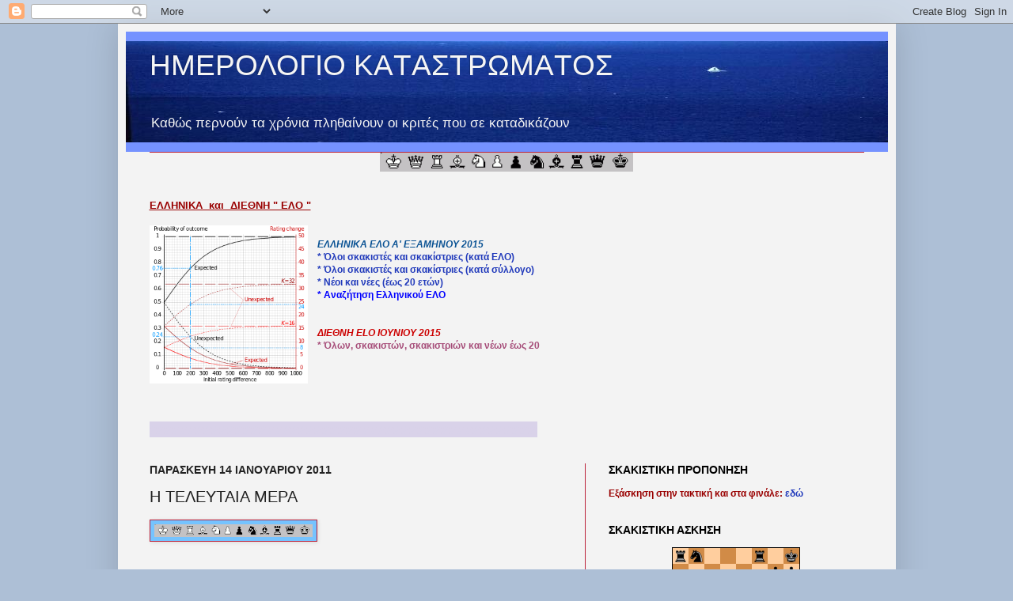

--- FILE ---
content_type: text/html; charset=UTF-8
request_url: https://bousasso.blogspot.com/2011/01/blog-post_14.html
body_size: 65620
content:
<!DOCTYPE html>
<html class='v2' dir='ltr' lang='el'>
<head>
<link href='https://www.blogger.com/static/v1/widgets/4128112664-css_bundle_v2.css' rel='stylesheet' type='text/css'/>
<meta content='width=1100' name='viewport'/>
<meta content='text/html; charset=UTF-8' http-equiv='Content-Type'/>
<meta content='blogger' name='generator'/>
<link href='https://bousasso.blogspot.com/favicon.ico' rel='icon' type='image/x-icon'/>
<link href='http://bousasso.blogspot.com/2011/01/blog-post_14.html' rel='canonical'/>
<link rel="alternate" type="application/atom+xml" title="ΗΜΕΡΟΛΟΓΙΟ  ΚΑTΑΣTΡΩΜΑTΟΣ - Atom" href="https://bousasso.blogspot.com/feeds/posts/default" />
<link rel="alternate" type="application/rss+xml" title="ΗΜΕΡΟΛΟΓΙΟ  ΚΑTΑΣTΡΩΜΑTΟΣ - RSS" href="https://bousasso.blogspot.com/feeds/posts/default?alt=rss" />
<link rel="service.post" type="application/atom+xml" title="ΗΜΕΡΟΛΟΓΙΟ  ΚΑTΑΣTΡΩΜΑTΟΣ - Atom" href="https://www.blogger.com/feeds/9216249534563816250/posts/default" />

<link rel="alternate" type="application/atom+xml" title="ΗΜΕΡΟΛΟΓΙΟ  ΚΑTΑΣTΡΩΜΑTΟΣ - Atom" href="https://bousasso.blogspot.com/feeds/3847670162267510336/comments/default" />
<!--Can't find substitution for tag [blog.ieCssRetrofitLinks]-->
<link href='https://blogger.googleusercontent.com/img/b/R29vZ2xl/AVvXsEi9d56Hvt4GeXrq8faspftuOUnSgTpljDBSM0Gzo-zSD-b982nGGzjbDzXp0k0jZLL1ui1i4WusjleruhzMXmGb_FDHUcitVPGbb2YAXZTlIy5RmkhDTNQKMdq8sNM7VMvhkm9mJx1tDkg/s200/chessband.gif' rel='image_src'/>
<meta content='http://bousasso.blogspot.com/2011/01/blog-post_14.html' property='og:url'/>
<meta content='Η ΤΕΛΕΥΤΑΙΑ ΜΕΡΑ' property='og:title'/>
<meta content='    Πολύ στενοχωρήθηκα σήμερα, μόλις διάβασα την σημερινή (τελευταία;) ανάρτηση του καλύτερου ελληνικού ιστολογίου (skakistiko.blogspot.com)...' property='og:description'/>
<meta content='https://blogger.googleusercontent.com/img/b/R29vZ2xl/AVvXsEi9d56Hvt4GeXrq8faspftuOUnSgTpljDBSM0Gzo-zSD-b982nGGzjbDzXp0k0jZLL1ui1i4WusjleruhzMXmGb_FDHUcitVPGbb2YAXZTlIy5RmkhDTNQKMdq8sNM7VMvhkm9mJx1tDkg/w1200-h630-p-k-no-nu/chessband.gif' property='og:image'/>
<title>ΗΜΕΡΟΛΟΓΙΟ  ΚΑTΑΣTΡΩΜΑTΟΣ: Η ΤΕΛΕΥΤΑΙΑ ΜΕΡΑ</title>
<style id='page-skin-1' type='text/css'><!--
/*
-----------------------------------------------
Blogger Template Style
Name:     Simple
Designer: Josh Peterson
URL:      www.noaesthetic.com
----------------------------------------------- */
/* Variable definitions
====================
<Variable name="keycolor" description="Main Color" type="color" default="#66bbdd"/>
<Group description="Page Text" selector="body">
<Variable name="body.font" description="Font" type="font"
default="normal normal 12px Arial, Tahoma, Helvetica, FreeSans, sans-serif"/>
<Variable name="body.text.color" description="Text Color" type="color" default="#222222"/>
</Group>
<Group description="Backgrounds" selector=".body-fauxcolumns-outer">
<Variable name="body.background.color" description="Outer Background" type="color" default="#66bbdd"/>
<Variable name="content.background.color" description="Main Background" type="color" default="#ffffff"/>
<Variable name="header.background.color" description="Header Background" type="color" default="transparent"/>
</Group>
<Group description="Links" selector=".main-outer">
<Variable name="link.color" description="Link Color" type="color" default="#2288bb"/>
<Variable name="link.visited.color" description="Visited Color" type="color" default="#888888"/>
<Variable name="link.hover.color" description="Hover Color" type="color" default="#33aaff"/>
</Group>
<Group description="Blog Title" selector=".header h1">
<Variable name="header.font" description="Font" type="font"
default="normal normal 60px Arial, Tahoma, Helvetica, FreeSans, sans-serif"/>
<Variable name="header.text.color" description="Title Color" type="color" default="#3399bb" />
</Group>
<Group description="Blog Description" selector=".header .description">
<Variable name="description.text.color" description="Description Color" type="color"
default="#777777" />
</Group>
<Group description="Tabs Text" selector=".tabs-inner .widget li a">
<Variable name="tabs.font" description="Font" type="font"
default="normal normal 14px Arial, Tahoma, Helvetica, FreeSans, sans-serif"/>
<Variable name="tabs.text.color" description="Text Color" type="color" default="#999999"/>
<Variable name="tabs.selected.text.color" description="Selected Color" type="color" default="#000000"/>
</Group>
<Group description="Tabs Background" selector=".tabs-outer .PageList">
<Variable name="tabs.background.color" description="Background Color" type="color" default="#f5f5f5"/>
<Variable name="tabs.selected.background.color" description="Selected Color" type="color" default="#eeeeee"/>
</Group>
<Group description="Post Title" selector="h3.post-title, .comments h4">
<Variable name="post.title.font" description="Font" type="font"
default="normal normal 22px Arial, Tahoma, Helvetica, FreeSans, sans-serif"/>
</Group>
<Group description="Date Header" selector=".date-header">
<Variable name="date.header.color" description="Text Color" type="color"
default="#222222"/>
<Variable name="date.header.background.color" description="Background Color" type="color"
default="transparent"/>
</Group>
<Group description="Post Footer" selector=".post-footer">
<Variable name="post.footer.text.color" description="Text Color" type="color" default="#666666"/>
<Variable name="post.footer.background.color" description="Background Color" type="color"
default="#f9f9f9"/>
<Variable name="post.footer.border.color" description="Shadow Color" type="color" default="#eeeeee"/>
</Group>
<Group description="Gadgets" selector="h2">
<Variable name="widget.title.font" description="Title Font" type="font"
default="normal bold 11px Arial, Tahoma, Helvetica, FreeSans, sans-serif"/>
<Variable name="widget.title.text.color" description="Title Color" type="color" default="#000000"/>
<Variable name="widget.alternate.text.color" description="Alternate Color" type="color" default="#999999"/>
</Group>
<Group description="Images" selector=".main-inner">
<Variable name="image.background.color" description="Background Color" type="color" default="#ffffff"/>
<Variable name="image.border.color" description="Border Color" type="color" default="#eeeeee"/>
<Variable name="image.text.color" description="Caption Text Color" type="color" default="#222222"/>
</Group>
<Group description="Accents" selector=".content-inner">
<Variable name="body.rule.color" description="Separator Line Color" type="color" default="#eeeeee"/>
<Variable name="tabs.border.color" description="Tabs Border Color" type="color" default="#bb2139"/>
</Group>
<Variable name="body.background" description="Body Background" type="background"
color="#adbfd6" default="$(color) none repeat scroll top left"/>
<Variable name="body.background.override" description="Body Background Override" type="string" default=""/>
<Variable name="body.background.gradient.cap" description="Body Gradient Cap" type="url"
default="url(//www.blogblog.com/1kt/simple/gradients_light.png)"/>
<Variable name="body.background.gradient.tile" description="Body Gradient Tile" type="url"
default="url(//www.blogblog.com/1kt/simple/body_gradient_tile_light.png)"/>
<Variable name="content.background.color.selector" description="Content Background Color Selector" type="string" default=".content-inner"/>
<Variable name="content.padding" description="Content Padding" type="length" default="10px"/>
<Variable name="content.padding.horizontal" description="Content Horizontal Padding" type="length" default="10px"/>
<Variable name="content.shadow.spread" description="Content Shadow Spread" type="length" default="40px"/>
<Variable name="content.shadow.spread.webkit" description="Content Shadow Spread (WebKit)" type="length" default="5px"/>
<Variable name="content.shadow.spread.ie" description="Content Shadow Spread (IE)" type="length" default="10px"/>
<Variable name="main.border.width" description="Main Border Width" type="length" default="0"/>
<Variable name="header.background.gradient" description="Header Gradient" type="url" default="none"/>
<Variable name="header.shadow.offset.left" description="Header Shadow Offset Left" type="length" default="-1px"/>
<Variable name="header.shadow.offset.top" description="Header Shadow Offset Top" type="length" default="-1px"/>
<Variable name="header.shadow.spread" description="Header Shadow Spread" type="length" default="1px"/>
<Variable name="header.padding" description="Header Padding" type="length" default="30px"/>
<Variable name="header.border.size" description="Header Border Size" type="length" default="1px"/>
<Variable name="header.bottom.border.size" description="Header Bottom Border Size" type="length" default="1px"/>
<Variable name="header.border.horizontalsize" description="Header Horizontal Border Size" type="length" default="0"/>
<Variable name="description.text.size" description="Description Text Size" type="string" default="140%"/>
<Variable name="tabs.margin.top" description="Tabs Margin Top" type="length" default="0" />
<Variable name="tabs.margin.side" description="Tabs Side Margin" type="length" default="30px" />
<Variable name="tabs.background.gradient" description="Tabs Background Gradient" type="url"
default="url(//www.blogblog.com/1kt/simple/gradients_light.png)"/>
<Variable name="tabs.border.width" description="Tabs Border Width" type="length" default="1px"/>
<Variable name="tabs.bevel.border.width" description="Tabs Bevel Border Width" type="length" default="1px"/>
<Variable name="date.header.padding" description="Date Header Padding" type="string" default="inherit"/>
<Variable name="date.header.letterspacing" description="Date Header Letter Spacing" type="string" default="inherit"/>
<Variable name="date.header.margin" description="Date Header Margin" type="string" default="inherit"/>
<Variable name="post.margin.bottom" description="Post Bottom Margin" type="length" default="25px"/>
<Variable name="image.border.small.size" description="Image Border Small Size" type="length" default="2px"/>
<Variable name="image.border.large.size" description="Image Border Large Size" type="length" default="5px"/>
<Variable name="page.width.selector" description="Page Width Selector" type="string" default=".region-inner"/>
<Variable name="page.width" description="Page Width" type="string" default="auto"/>
<Variable name="main.section.margin" description="Main Section Margin" type="length" default="15px"/>
<Variable name="main.padding" description="Main Padding" type="length" default="15px"/>
<Variable name="main.padding.top" description="Main Padding Top" type="length" default="30px"/>
<Variable name="main.padding.bottom" description="Main Padding Bottom" type="length" default="30px"/>
<Variable name="paging.background"
color="#f3f3f3"
description="Background of blog paging area" type="background"
default="transparent none no-repeat scroll top center"/>
<Variable name="footer.bevel" description="Bevel border length of footer" type="length" default="0"/>
<Variable name="mobile.background.overlay" description="Mobile Background Overlay" type="string"
default="transparent none repeat scroll top left"/>
<Variable name="mobile.background.size" description="Mobile Background Size" type="string" default="auto"/>
<Variable name="mobile.button.color" description="Mobile Button Color" type="color" default="#ffffff" />
<Variable name="startSide" description="Side where text starts in blog language" type="automatic" default="left"/>
<Variable name="endSide" description="Side where text ends in blog language" type="automatic" default="right"/>
*/
/* Content
----------------------------------------------- */
body, .body-fauxcolumn-outer {
font: normal normal 12px Verdana, Geneva, sans-serif;;
color: #222222;
background: #adbfd6 none no-repeat scroll center center;
padding: 0 40px 40px 40px;
}
html body .region-inner {
min-width: 0;
max-width: 100%;
width: auto;
}
a:link {
text-decoration:none;
color: #213abb;
}
a:visited {
text-decoration:none;
color: #213abb;
}
a:hover {
text-decoration:underline;
color: #bb2139;
}
.body-fauxcolumn-outer .fauxcolumn-inner {
background: transparent none repeat scroll top left;
_background-image: none;
}
.body-fauxcolumn-outer .cap-top {
position: absolute;
z-index: 1;
height: 400px;
width: 100%;
background: #adbfd6 none no-repeat scroll center center;
}
.body-fauxcolumn-outer .cap-top .cap-left {
width: 100%;
background: transparent none repeat-x scroll top left;
_background-image: none;
}
.content-outer {
-moz-box-shadow: 0 0 40px rgba(0, 0, 0, .15);
-webkit-box-shadow: 0 0 5px rgba(0, 0, 0, .15);
-goog-ms-box-shadow: 0 0 10px #333333;
box-shadow: 0 0 40px rgba(0, 0, 0, .15);
margin-bottom: 1px;
}
.content-inner {
padding: 10px 10px;
}
.content-inner {
background-color: #f3f3f3;
}
/* Header
----------------------------------------------- */
.header-outer {
background: #7592ff none repeat-x scroll 0 -400px;
_background-image: none;
}
.Header h1 {
font: normal normal 37px Verdana, Geneva, sans-serif;;
color: #f5f5f5;
text-shadow: -1px -1px 1px rgba(0, 0, 0, .2);
}
.Header h1 a {
color: #f5f5f5;
}
.Header .description {
font-size: 140%;
color: #f5f5f5;
}
.header-inner .Header .titlewrapper {
padding: 22px 30px;
}
.header-inner .Header .descriptionwrapper {
padding: 0 30px;
}
/* Tabs
----------------------------------------------- */
.tabs-inner .section:first-child {
border-top: 1px solid #bb2139;
}
.tabs-inner .section:first-child ul {
margin-top: -1px;
border-top: 1px solid #bb2139;
border-left: 0 solid #bb2139;
border-right: 0 solid #bb2139;
}
.tabs-inner .widget ul {
background: #f5f5f5 url(//www.blogblog.com/1kt/simple/gradients_light.png) repeat-x scroll 0 -800px;
_background-image: none;
border-bottom: 1px solid #bb2139;
margin-top: 0;
margin-left: -30px;
margin-right: -30px;
}
.tabs-inner .widget li a {
display: inline-block;
padding: .6em 1em;
font: normal bold 14px Verdana, Geneva, sans-serif;
color: #666666;
border-left: 1px solid #f3f3f3;
border-right: 1px solid #bb2139;
}
.tabs-inner .widget li:first-child a {
border-left: none;
}
.tabs-inner .widget li.selected a, .tabs-inner .widget li a:hover {
color: #000000;
background-color: #eeeeee;
text-decoration: none;
}
/* Columns
----------------------------------------------- */
.main-outer {
border-top: 0 solid #bb2139;
}
.fauxcolumn-left-outer .fauxcolumn-inner {
border-right: 1px solid #bb2139;
}
.fauxcolumn-right-outer .fauxcolumn-inner {
border-left: 1px solid #bb2139;
}
/* Headings
----------------------------------------------- */
h2 {
margin: 0 0 1em 0;
font: normal bold 14px Verdana, Geneva, sans-serif;;
color: #000000;
text-transform: uppercase;
}
/* Widgets
----------------------------------------------- */
.widget .zippy {
color: #999999;
text-shadow: 2px 2px 1px rgba(0, 0, 0, .1);
}
.widget .popular-posts ul {
list-style: none;
}
/* Posts
----------------------------------------------- */
.date-header span {
background-color: transparent;
color: #222222;
padding: inherit;
letter-spacing: inherit;
margin: inherit;
}
.main-inner {
padding-top: 30px;
padding-bottom: 30px;
}
.main-inner .column-center-inner {
padding: 0 15px;
}
.main-inner .column-center-inner .section {
margin: 0 15px;
}
.post {
margin: 0 0 25px 0;
}
h3.post-title, .comments h4 {
font: normal normal 20px Verdana, Geneva, sans-serif;
margin: .75em 0 0;
}
.post-body {
font-size: 110%;
line-height: 1.4;
position: relative;
}
.post-body img, .post-body .tr-caption-container, .Profile img, .Image img,
.BlogList .item-thumbnail img {
padding: 2px;
background: #75c3ff;
border: 1px solid #bb2139;
-moz-box-shadow: 1px 1px 5px rgba(0, 0, 0, .1);
-webkit-box-shadow: 1px 1px 5px rgba(0, 0, 0, .1);
box-shadow: 1px 1px 5px rgba(0, 0, 0, .1);
}
.post-body img, .post-body .tr-caption-container {
padding: 5px;
}
.post-body .tr-caption-container {
color: #222222;
}
.post-body .tr-caption-container img {
padding: 0;
background: transparent;
border: none;
-moz-box-shadow: 0 0 0 rgba(0, 0, 0, .1);
-webkit-box-shadow: 0 0 0 rgba(0, 0, 0, .1);
box-shadow: 0 0 0 rgba(0, 0, 0, .1);
}
.post-header {
margin: 0 0 1.5em;
line-height: 1.6;
font-size: 90%;
}
.post-footer {
margin: 20px -2px 0;
padding: 5px 10px;
color: #667fdd;
background-color: #f3f3f3;
border-bottom: 1px solid #eeeeee;
line-height: 1.6;
font-size: 90%;
}
#comments .comment-author {
padding-top: 1.5em;
border-top: 1px solid #bb2139;
background-position: 0 1.5em;
}
#comments .comment-author:first-child {
padding-top: 0;
border-top: none;
}
.avatar-image-container {
margin: .2em 0 0;
}
#comments .avatar-image-container img {
border: 1px solid #bb2139;
}
/* Comments
----------------------------------------------- */
.comments .comments-content .icon.blog-author {
background-repeat: no-repeat;
background-image: url([data-uri]);
}
.comments .comments-content .loadmore a {
border-top: 1px solid #999999;
border-bottom: 1px solid #999999;
}
.comments .comment-thread.inline-thread {
background-color: #f3f3f3;
}
.comments .continue {
border-top: 2px solid #999999;
}
/* Accents
---------------------------------------------- */
.section-columns td.columns-cell {
border-left: 1px solid #bb2139;
}
.blog-pager {
background: transparent none no-repeat scroll top center;
}
.blog-pager-older-link, .home-link,
.blog-pager-newer-link {
background-color: #f3f3f3;
padding: 5px;
}
.footer-outer {
border-top: 0 dashed #bbbbbb;
}
/* Mobile
----------------------------------------------- */
body.mobile  {
background-size: auto;
}
.mobile .body-fauxcolumn-outer {
background: transparent none repeat scroll top left;
}
.mobile .body-fauxcolumn-outer .cap-top {
background-size: 100% auto;
}
.mobile .content-outer {
-webkit-box-shadow: 0 0 3px rgba(0, 0, 0, .15);
box-shadow: 0 0 3px rgba(0, 0, 0, .15);
padding: 0 40px;
}
body.mobile .AdSense {
margin: 0 -40px;
}
.mobile .tabs-inner .widget ul {
margin-left: 0;
margin-right: 0;
}
.mobile .post {
margin: 0;
}
.mobile .main-inner .column-center-inner .section {
margin: 0;
}
.mobile .date-header span {
padding: 0.1em 10px;
margin: 0 -10px;
}
.mobile h3.post-title {
margin: 0;
}
.mobile .blog-pager {
background: transparent none no-repeat scroll top center;
}
.mobile .footer-outer {
border-top: none;
}
.mobile .main-inner, .mobile .footer-inner {
background-color: #f3f3f3;
}
.mobile-index-contents {
color: #222222;
}
.mobile-link-button {
background-color: #213abb;
}
.mobile-link-button a:link, .mobile-link-button a:visited {
color: #ffffff;
}
.mobile .tabs-inner .section:first-child {
border-top: none;
}
.mobile .tabs-inner .PageList .widget-content {
background-color: #eeeeee;
color: #000000;
border-top: 1px solid #bb2139;
border-bottom: 1px solid #bb2139;
}
.mobile .tabs-inner .PageList .widget-content .pagelist-arrow {
border-left: 1px solid #bb2139;
}

--></style>
<style id='template-skin-1' type='text/css'><!--
body {
min-width: 983px;
}
.content-outer, .content-fauxcolumn-outer, .region-inner {
min-width: 983px;
max-width: 983px;
_width: 983px;
}
.main-inner .columns {
padding-left: 0px;
padding-right: 383px;
}
.main-inner .fauxcolumn-center-outer {
left: 0px;
right: 383px;
/* IE6 does not respect left and right together */
_width: expression(this.parentNode.offsetWidth -
parseInt("0px") -
parseInt("383px") + 'px');
}
.main-inner .fauxcolumn-left-outer {
width: 0px;
}
.main-inner .fauxcolumn-right-outer {
width: 383px;
}
.main-inner .column-left-outer {
width: 0px;
right: 100%;
margin-left: -0px;
}
.main-inner .column-right-outer {
width: 383px;
margin-right: -383px;
}
#layout {
min-width: 0;
}
#layout .content-outer {
min-width: 0;
width: 800px;
}
#layout .region-inner {
min-width: 0;
width: auto;
}
body#layout div.add_widget {
padding: 8px;
}
body#layout div.add_widget a {
margin-left: 32px;
}
--></style>
<link href='https://www.blogger.com/dyn-css/authorization.css?targetBlogID=9216249534563816250&amp;zx=cbd1364d-df2c-4761-a55a-3a625562d104' media='none' onload='if(media!=&#39;all&#39;)media=&#39;all&#39;' rel='stylesheet'/><noscript><link href='https://www.blogger.com/dyn-css/authorization.css?targetBlogID=9216249534563816250&amp;zx=cbd1364d-df2c-4761-a55a-3a625562d104' rel='stylesheet'/></noscript>
<meta name='google-adsense-platform-account' content='ca-host-pub-1556223355139109'/>
<meta name='google-adsense-platform-domain' content='blogspot.com'/>

</head>
<body class='loading'>
<div class='navbar section' id='navbar' name='Navbar'><div class='widget Navbar' data-version='1' id='Navbar1'><script type="text/javascript">
    function setAttributeOnload(object, attribute, val) {
      if(window.addEventListener) {
        window.addEventListener('load',
          function(){ object[attribute] = val; }, false);
      } else {
        window.attachEvent('onload', function(){ object[attribute] = val; });
      }
    }
  </script>
<div id="navbar-iframe-container"></div>
<script type="text/javascript" src="https://apis.google.com/js/platform.js"></script>
<script type="text/javascript">
      gapi.load("gapi.iframes:gapi.iframes.style.bubble", function() {
        if (gapi.iframes && gapi.iframes.getContext) {
          gapi.iframes.getContext().openChild({
              url: 'https://www.blogger.com/navbar/9216249534563816250?po\x3d3847670162267510336\x26origin\x3dhttps://bousasso.blogspot.com',
              where: document.getElementById("navbar-iframe-container"),
              id: "navbar-iframe"
          });
        }
      });
    </script><script type="text/javascript">
(function() {
var script = document.createElement('script');
script.type = 'text/javascript';
script.src = '//pagead2.googlesyndication.com/pagead/js/google_top_exp.js';
var head = document.getElementsByTagName('head')[0];
if (head) {
head.appendChild(script);
}})();
</script>
</div></div>
<div class='body-fauxcolumns'>
<div class='fauxcolumn-outer body-fauxcolumn-outer'>
<div class='cap-top'>
<div class='cap-left'></div>
<div class='cap-right'></div>
</div>
<div class='fauxborder-left'>
<div class='fauxborder-right'></div>
<div class='fauxcolumn-inner'>
</div>
</div>
<div class='cap-bottom'>
<div class='cap-left'></div>
<div class='cap-right'></div>
</div>
</div>
</div>
<div class='content'>
<div class='content-fauxcolumns'>
<div class='fauxcolumn-outer content-fauxcolumn-outer'>
<div class='cap-top'>
<div class='cap-left'></div>
<div class='cap-right'></div>
</div>
<div class='fauxborder-left'>
<div class='fauxborder-right'></div>
<div class='fauxcolumn-inner'>
</div>
</div>
<div class='cap-bottom'>
<div class='cap-left'></div>
<div class='cap-right'></div>
</div>
</div>
</div>
<div class='content-outer'>
<div class='content-cap-top cap-top'>
<div class='cap-left'></div>
<div class='cap-right'></div>
</div>
<div class='fauxborder-left content-fauxborder-left'>
<div class='fauxborder-right content-fauxborder-right'></div>
<div class='content-inner'>
<header>
<div class='header-outer'>
<div class='header-cap-top cap-top'>
<div class='cap-left'></div>
<div class='cap-right'></div>
</div>
<div class='fauxborder-left header-fauxborder-left'>
<div class='fauxborder-right header-fauxborder-right'></div>
<div class='region-inner header-inner'>
<div class='header section' id='header' name='Κεφαλίδα'><div class='widget Header' data-version='1' id='Header1'>
<div id='header-inner' style='background-image: url("https://blogger.googleusercontent.com/img/b/R29vZ2xl/AVvXsEjRsBxq8Wscf9VoqhtX_1MtDP1mVAGCdYhjz4ehtjnhg7NRl2eN6Y-5t4TeMs4n2XwLjjbq9WIRTGvfVMggC6g6KwIRpGMw8g4TMbDavPVWliMYPOleog7Ochd-3kWzjw0RBEpnckBfgkk/s1600-r/299785-mdREVISED.jpg"); background-position: left; width: 963px; min-height: 128px; _height: 128px; background-repeat: no-repeat; '>
<div class='titlewrapper' style='background: transparent'>
<h1 class='title' style='background: transparent; border-width: 0px'>
<a href='https://bousasso.blogspot.com/'>
ΗΜΕΡΟΛΟΓΙΟ  ΚΑTΑΣTΡΩΜΑTΟΣ
</a>
</h1>
</div>
<div class='descriptionwrapper'>
<p class='description'><span>Καθώς περνούν τα χρόνια πληθαίνουν οι κριτές που σε καταδικάζουν</span></p>
</div>
</div>
</div></div>
</div>
</div>
<div class='header-cap-bottom cap-bottom'>
<div class='cap-left'></div>
<div class='cap-right'></div>
</div>
</div>
</header>
<div class='tabs-outer'>
<div class='tabs-cap-top cap-top'>
<div class='cap-left'></div>
<div class='cap-right'></div>
</div>
<div class='fauxborder-left tabs-fauxborder-left'>
<div class='fauxborder-right tabs-fauxborder-right'></div>
<div class='region-inner tabs-inner'>
<div class='tabs section' id='crosscol' name='Σε όλες τις στήλες'><div class='widget Text' data-version='1' id='Text2'>
<div class='widget-content'>
<div style="TEXT-ALIGN: center; CLEAR: both" class="separator"><a style="MARGIN-LEFT: 1em; MARGIN-RIGHT: 1em; cssfloat: left" href="https://blogger.googleusercontent.com/img/b/R29vZ2xl/AVvXsEhjpNNqnW4xUMAbTAWZH6rbiWnF_tHUedsFJAJjyeBp1Simx6cgjLL2vgLWqv_oeZcBiT_EvNa5uMBe5WxyMVU0Vv_t2NSlS-tPmX83ESjsksCjjANTCZTtYsVzA7YLSZ8UvoqmgXPLgkY/s1600/chessband.gif" imageanchor="1"><img src="https://blogger.googleusercontent.com/img/b/R29vZ2xl/AVvXsEhjpNNqnW4xUMAbTAWZH6rbiWnF_tHUedsFJAJjyeBp1Simx6cgjLL2vgLWqv_oeZcBiT_EvNa5uMBe5WxyMVU0Vv_t2NSlS-tPmX83ESjsksCjjANTCZTtYsVzA7YLSZ8UvoqmgXPLgkY/s320/chessband.gif" ox="true" width="320" border="0" height="24" /></a></div><div style="TEXT-ALIGN: center; CLEAR: both" class="separator"></div>
</div>
<div class='clear'></div>
</div></div>
<div class='tabs section' id='crosscol-overflow' name='Cross-Column 2'><div class='widget HTML' data-version='1' id='HTML14'>
<div class='widget-content'>
<span style="color: #990000;"><span style="font-family: Arial, Helvetica, sans-serif;"><b><b><span style="color: #f3f3f3; font-size: x-small;"> </span><span style="font-size: small;"><u>ΕΛΛΗΝΙΚΑ&nbsp; και&nbsp; ΔΙΕΘΝΗ " ΕΛΟ "</u></span></b></b></span></span><br />
<br />
<a href="https://blogger.googleusercontent.com/img/b/R29vZ2xl/AVvXsEh9-aIBRwWD5WttrJvJOhmtGa-JMfY-poRoYOytHnlC3Hu7W_nINqTbxvGoGSEmDCSpCYQuT5pCqQJ3J7yANCxGuuj9f4eElkWKxKnKAPUNu7yoX1DitcamYzfwD7hZ9Lh28KyVw5k-sdA/s1600/Elo_rating_graph.svg.png" imageanchor="1" style="clear: left; float: left; margin-bottom: 1em; margin-right: 1em;"><img border="0" height="200" src="https://blogger.googleusercontent.com/img/b/R29vZ2xl/AVvXsEh9-aIBRwWD5WttrJvJOhmtGa-JMfY-poRoYOytHnlC3Hu7W_nINqTbxvGoGSEmDCSpCYQuT5pCqQJ3J7yANCxGuuj9f4eElkWKxKnKAPUNu7yoX1DitcamYzfwD7hZ9Lh28KyVw5k-sdA/s1600/Elo_rating_graph.svg.png" width="200" /></a><span style="color: #990000;"><span style="font-family: Arial, Helvetica, sans-serif;"><b><b><span style="font-size: xx-small;"></span></b></b></span></span><br />
<b><span style="font-family: Arial, Helvetica, sans-serif;"><span style="font-family: Arial, Helvetica, sans-serif;"><i><span style="color: #0b5394;">ΕΛΛΗΝΙΚΑ ΕΛΟ Α' ΕΞΑΜΗΝΟΥ 2015</span><span style="color: #351c75;"> </span><span style="color: blue;">&nbsp;</span></i> </span></span></b><br />
<b><span style="color: #0b5394;"><span style="font-family: Arial,Helvetica,sans-serif;"><span style="font-family: Arial, Helvetica, sans-serif;"><a href="https://docs.google.com/spreadsheets/d/1SQRr_VRlsaAdYsnjtjkEebaoe9V8efSnx_XwldCiD7g/edit?usp=sharing" target="_blank">* Όλοι σκακιστές και σκακίστριες (κατά ΕΛΟ)</a></span></span></span></b><br />
<b><span style="color: #0b5394;"><span style="font-family: Arial,Helvetica,sans-serif;"><span style="font-family: Arial, Helvetica, sans-serif;"><span style="font-family: Arial,Helvetica,sans-serif;"><span style="font-family: Arial, Helvetica, sans-serif;"><a href="https://docs.google.com/spreadsheets/d/12GmE-0jGoo0200i9ZfizNpji8KjA4ySjyl45WR6UchQ/edit?usp=sharing" target="_blank">* Όλοι σκακιστές και σκακίστριες (κατά σύλλογο)</a></span></span></span></span></span></b><br />
<b><span style="color: #f3f3f3;"><span style="font-family: Arial, Helvetica, sans-serif;"><span style="color: #274e13;"><a href="https://docs.google.com/spreadsheets/d/1FqRh0XZ-egN3HRVAwjx0N8xsFfhqYnZ7Z7-gViwARqI/edit?usp=sharing" target="_blank">* Νέοι και νέες (έως 20 ετών)</a></span></span></span></b><br />
<b><span style="color: #990000; font-family: Arial,Helvetica,sans-serif;"><span style="color: #f3f3f3;"><span style="font-family: Arial, Helvetica, sans-serif;"><span style="color: #990000; font-family: Arial,Helvetica,sans-serif;"><span style="color: #f3f3f3;"><span style="font-family: Arial, Helvetica, sans-serif;"><a href="http://www.chessfed.net/elo" style="color: blue;" target="_blank">* Αναζήτηση Ελληνικού ΕΛΟ</a></span></span></span></span></span></span></b><br />
<br />
<br />
<b><span style="color: #f3f3f3;"><span style="color: #990000;"><span style="font-family: Arial, Helvetica, sans-serif;"><span style="color: #f3f3f3;"><span style="font-family: Verdana, sans-serif;"><span style="font-family: Arial, Helvetica, sans-serif;"><span style="color: blue;"><i><span style="color: #cc0000;">ΔΙΕΘΝΗ ELO ΙΟΥΝΙΟΥ 2015&nbsp; &nbsp;</span></i> </span></span></span></span></span></span></span></b><br />
<span style="font-family: Arial,Helvetica,sans-serif;"><a href="https://docs.google.com/spreadsheets/d/1Hacsavt7HUproZwu6hKUp71nxzTPHsXnVUnpEJdx8NE/edit?usp=sharing" target="_blank"><span style="color: #a64d79;"><b>* Όλων, σκακιστών, σκακιστριών και&nbsp;νέων έως 20</b></span></a><b><b> </b></b></span>
</div>
<div class='clear'></div>
</div><div class='widget HTML' data-version='1' id='HTML16'>
<div class='widget-content'>
<div style="text-align: left;">
<span style="font-size: large;"><span style="background-color: #d9d2e9; color: #d9d2e9;">aaaaaaaaaaaaaaaaaaaaaaaaaaaaaaaaaaaaaaaaaaaaaaaaa</span></span></div>
</div>
<div class='clear'></div>
</div></div>
</div>
</div>
<div class='tabs-cap-bottom cap-bottom'>
<div class='cap-left'></div>
<div class='cap-right'></div>
</div>
</div>
<div class='main-outer'>
<div class='main-cap-top cap-top'>
<div class='cap-left'></div>
<div class='cap-right'></div>
</div>
<div class='fauxborder-left main-fauxborder-left'>
<div class='fauxborder-right main-fauxborder-right'></div>
<div class='region-inner main-inner'>
<div class='columns fauxcolumns'>
<div class='fauxcolumn-outer fauxcolumn-center-outer'>
<div class='cap-top'>
<div class='cap-left'></div>
<div class='cap-right'></div>
</div>
<div class='fauxborder-left'>
<div class='fauxborder-right'></div>
<div class='fauxcolumn-inner'>
</div>
</div>
<div class='cap-bottom'>
<div class='cap-left'></div>
<div class='cap-right'></div>
</div>
</div>
<div class='fauxcolumn-outer fauxcolumn-left-outer'>
<div class='cap-top'>
<div class='cap-left'></div>
<div class='cap-right'></div>
</div>
<div class='fauxborder-left'>
<div class='fauxborder-right'></div>
<div class='fauxcolumn-inner'>
</div>
</div>
<div class='cap-bottom'>
<div class='cap-left'></div>
<div class='cap-right'></div>
</div>
</div>
<div class='fauxcolumn-outer fauxcolumn-right-outer'>
<div class='cap-top'>
<div class='cap-left'></div>
<div class='cap-right'></div>
</div>
<div class='fauxborder-left'>
<div class='fauxborder-right'></div>
<div class='fauxcolumn-inner'>
</div>
</div>
<div class='cap-bottom'>
<div class='cap-left'></div>
<div class='cap-right'></div>
</div>
</div>
<!-- corrects IE6 width calculation -->
<div class='columns-inner'>
<div class='column-center-outer'>
<div class='column-center-inner'>
<div class='main section' id='main' name='Κύριος'><div class='widget Blog' data-version='1' id='Blog1'>
<div class='blog-posts hfeed'>

          <div class="date-outer">
        
<h2 class='date-header'><span>Παρασκευή 14 Ιανουαρίου 2011</span></h2>

          <div class="date-posts">
        
<div class='post-outer'>
<div class='post hentry uncustomized-post-template' itemprop='blogPost' itemscope='itemscope' itemtype='http://schema.org/BlogPosting'>
<meta content='https://blogger.googleusercontent.com/img/b/R29vZ2xl/AVvXsEi9d56Hvt4GeXrq8faspftuOUnSgTpljDBSM0Gzo-zSD-b982nGGzjbDzXp0k0jZLL1ui1i4WusjleruhzMXmGb_FDHUcitVPGbb2YAXZTlIy5RmkhDTNQKMdq8sNM7VMvhkm9mJx1tDkg/s200/chessband.gif' itemprop='image_url'/>
<meta content='9216249534563816250' itemprop='blogId'/>
<meta content='3847670162267510336' itemprop='postId'/>
<a name='3847670162267510336'></a>
<h3 class='post-title entry-title' itemprop='name'>
Η ΤΕΛΕΥΤΑΙΑ ΜΕΡΑ
</h3>
<div class='post-header'>
<div class='post-header-line-1'></div>
</div>
<div class='post-body entry-content' id='post-body-3847670162267510336' itemprop='description articleBody'>
<div style="text-align: justify;"><a href="https://blogger.googleusercontent.com/img/b/R29vZ2xl/AVvXsEi9d56Hvt4GeXrq8faspftuOUnSgTpljDBSM0Gzo-zSD-b982nGGzjbDzXp0k0jZLL1ui1i4WusjleruhzMXmGb_FDHUcitVPGbb2YAXZTlIy5RmkhDTNQKMdq8sNM7VMvhkm9mJx1tDkg/s1600/chessband.gif" imageanchor="1" style="clear: left; float: left; margin-bottom: 1em; margin-right: 1em;"><img border="0" height="16" n4="true" src="https://blogger.googleusercontent.com/img/b/R29vZ2xl/AVvXsEi9d56Hvt4GeXrq8faspftuOUnSgTpljDBSM0Gzo-zSD-b982nGGzjbDzXp0k0jZLL1ui1i4WusjleruhzMXmGb_FDHUcitVPGbb2YAXZTlIy5RmkhDTNQKMdq8sNM7VMvhkm9mJx1tDkg/s200/chessband.gif" width="200" /></a><br />
<br />
<br />
<br />
Πολύ στενοχωρήθηκα σήμερα, μόλις διάβασα την σημερινή (τελευταία;) ανάρτηση του καλύτερου ελληνικού ιστολογίου (skakistiko.blogspot.com) περί της διακοπής της λειτουργίας του:<br />
<br />
<span style="color: #660000;"><em>" <strong>Τελευταίος σταθμός</strong></em></span><br />
<span style="color: #660000;"><em></em></span><br />
<span style="color: #660000;"><em>Πέρασαν 3,5 γεμάτα χρόνια. Αυτή είναι η αποχαιρετιστήρια ανάρτηση του ιστολογίου. Ευχαριστώ όλους για την αγάπη τους και για τη συνεισφορά τους σε αυτή την προσπάθεια. Χαίρομαι που γνώρισα πολύτιμους καινούργιους φίλους, με τους οποίους δεν θα χανόμαστε. Είναι αυτό που μένει, ιδιαίτερα σημαντικό.</em></span><br />
<span style="color: #660000;"><em>Δυστυχώς, η ύλη δεν συμπληρωνόταν πια με κέφι και η τελευταία απόπειρα με τον μετριασμό των σχολίων από τις πρώτες κιόλας ώρες εξελίχθηκε σε σκλαβιά για τον προσωπικό μου χρόνο. Ίσως μερικοί θεωρούσαν δεδομένη την ύπαρξη της σελίδας, λυπάμαι αν τους διαψεύδω.</em></span><br />
<span style="color: #660000;"><em>Γνωρίζω πως ο τερματισμός της λειτουργίας του ιστολογίου αφήνει ενδεχομένως κάποιο κενό στην ενημέρωση, προσδοκώ ολόψυχα να βρεθεί εκείνος που θα πάρει τη σκυτάλη, όσο γίνεται πιο σύντομα. Και να προσπαθήσει για χάρη της αξιοπιστίας να αποφύγει τις παραταξιακού τύπου σκακιστικές δεσμεύσεις, που θαρρώ απέφυγα κι εγώ.</em></span><br />
<span style="color: #660000;"><em>Μετά από καιρό μπορεί να στήσω ένα ήσυχο προσωπικό ιστολογιάκι που δεν θα έχει σχέση με το σκάκι, να βάζω μια φορά το 15νθήμερο κανένα λογοτεχνικό απόσπασμα, καμιά φωτογραφία, αγαπημένη μουσική. Αφού δεν θα υπάρχει τίποτα στο skakistiko, μπορεί να το ονομάσω tipota.blogspot.com. Με χαρά θα αφήνω αραιά και που μικρά μηνύματα σε σελίδες φίλων.</em></span><br />
<span style="color: #660000;"><em>Αν θέλει κάποιος να επικοινωνήσει μαζί μου, το μονοπάτι το γνωρίζει.</em></span><br />
<span style="color: #660000;"><em>Καλή συνέχεια. "</em></span><br />
<br />
</div><div style="text-align: justify;">Μια τέτοια απώλεια στη σκακιστική μας ενημέρωση (τόσο από τις αναρτήσεις όσο και από τα σχόλια σ' αυτές) δύσκολα αναπληρώνεται από κάποιο άλλο σημερινό σκακιστικό ιστολόγιο.</div><div style="text-align: justify;">Καλούμε το "Γάτο" από αυτό το βήμα, να αναθεωρήσει την απόφασή του, ή έστω να ανοίξει για ένα διάστημα τα σχόλια στην τελευταία του ανάρτηση, για να καταλάβει τι ιστολόγιο χάνεται.</div><div style="text-align: justify;">Γιατί, <b><span style="color: blue;">... δεν θέλω τίποτε άλλο παρά να μιλήσω απλά, να μου δοθεί αυτή η χάρη... </span></b><br />
<br />
<br />
Στο "Γάτο"<br />
<span style="color: blue;"><strong>Η&nbsp;ΤΕΛΕΥΤΑΙΑ ΜΕΡΑ</strong></span><br />
<span style="color: blue;">Ηταν η μέρα συννεφιασμένη. Κανείς δεν αποφάσιζε</span><br />
<span style="color: blue;">φυσούσε ένας αγέρας αλαφρύς: "Δεν είναι γρέγος είναι</span><br />
<span style="color: blue;">σιρόκος" είπε κάποιος.</span><br />
<span style="color: blue;">Κάτι λιγνά κυπαρίσσια καρφωμένα στην πλαγιά κι η</span><br />
<span style="color: blue;">θάλασσα</span><br />
<span style="color: blue;">γκρίζα με λίμνες φωτεινές, πιο πέρα.</span><br />
<span style="color: blue;">Οι στρατιώτες παρουσίαζαν όπλα σαν άρχισε να ψιχαλίζει.</span><br />
<span style="color: blue;">"Δεν είναι γρέγος είναι σιρόκος" η μόνη απόφαση που </span><br />
<span style="color: blue;">ακούστηκε.</span><br />
<span style="color: blue;">Κι oμως το ξέραμε πως την άλλη αυγή δε θα μας έμενε</span><br />
<span style="color: blue;">τίποτε πια, μήτε η γυναίκα πίνοντας πλάι μας τον ύπνο</span><br />
<span style="color: blue;">μήτε η ανάμνηση πως ήμασταν κάποτες άντρες,</span><br />
<span style="color: blue;">τίποτε πια την άλλη αυγή.</span><br />
<br />
<span style="color: blue;">"Αυτός ο αγέρας φέρνει στο νου την άνοιξη" έλεγε η</span><br />
<span style="color: blue;">φίλη</span><br />
<span style="color: blue;">περπατώντας στο πλευρό μου κοιτάζοντας μακριά "την</span><br />
<span style="color: blue;">άνοιξη</span><br />
<span style="color: blue;">που έπεσε ξαφνικά το χειμώνα κοντά στην κλειστή</span><br />
<span style="color: blue;">θάλασσα.</span><br />
<span style="color: blue;">Τόσο απροσδόκητα. Πέρασαν τόσα χρόνια. Πως θα</span><br />
<span style="color: blue;">πεθάνουμε;"</span><br />
<br />
<span style="color: blue;">Ενα νεκρώσιμο εμβατήριο τριγύριζε μες στην ψιλή βροχή.</span><br />
<span style="color: blue;">Πως πεθαίνει ένας άντρας; Παράξενο κανένας δεν το</span><br />
<span style="color: blue;">συλλογίστηκε.</span><br />
<span style="color: blue;">Κι όσοι το σκέφτηκαν ήταν σαν ανάμνηση από παλιά</span><br />
<span style="color: blue;">χρονικά</span><br />
<span style="color: blue;">της εποχής των Σταυροφόρων ή της εν - Σαλαμίνι - ναυ-</span><br />
<span style="color: blue;">μαχίας.</span><br />
<span style="color: blue;">Κι όμως ο Θάνατος είναι κάτι που γίνεται~ πως πεθαίνει</span><br />
<span style="color: blue;">ένας άντρας;</span><br />
<span style="color: blue;">Κι όμως κερδίζει κανείς το Θάνατό του, το δικό του Θά-</span><br />
<span style="color: blue;">νατο, που δεν ανήκει σε κανέναν άλλον </span><br />
<span style="color: blue;">και τούτο το παιχνίδι είναι η ζωή.</span><br />
<span style="color: blue;">Χαμήλωνε το φως πάνω από τη συννεφιασμένη μέρα, κα-</span><br />
<span style="color: blue;">νείς δεν αποφάσιζε.</span><br />
<span style="color: blue;">Την άλλη αυγή δε θα μας έμενε τίποτε~ όλα παραδομένα~</span><br />
<span style="color: blue;">μήτε τα χέρια μας~</span><br />
<span style="color: blue;">κι οι γυναίκες μας ξενοδουλεύοντας στα κεφαλόβρυσα και</span><br />
<span style="color: blue;">τα παιδιά μας στα λατομεία.</span><br />
<span style="color: blue;">H φίλη μου τραγουδούσε περπατώντας στο πλευρό μου</span><br />
<span style="color: blue;">ένα τραγούδι σακατεμένο:</span><br />
<span style="color: blue;">"Την άνοιξη, το καλοκαίρι, ραγιάδες..."</span><br />
<span style="color: blue;">Θυμότανε κανείς γέροντες δασκάλους που μας άφησαν</span><br />
<span style="color: blue;">ορφανούς.</span><br />
<br />
<span style="color: blue;">"Ενα ζευγάρι πέρασε κουβεντιάζοντας:</span><br />
<span style="color: blue;">"Βαρέθηκα το δειλινό, πάμε στο σπίτι μας </span><br />
<span style="color: blue;">πάμε στο σπίτι μας ν' ανάψουμε το φως".</span><br />
<br />
<br />
<span style="color: blue;">Γιώργος Σεφέρης</span> </div>
<div style='clear: both;'></div>
</div>
<div class='post-footer'>
<div class='post-footer-line post-footer-line-1'>
<span class='post-author vcard'>
Αναρτήθηκε από
<span class='fn' itemprop='author' itemscope='itemscope' itemtype='http://schema.org/Person'>
<meta content='https://www.blogger.com/profile/10637017481846498364' itemprop='url'/>
<a class='g-profile' href='https://www.blogger.com/profile/10637017481846498364' rel='author' title='author profile'>
<span itemprop='name'>LOG BOOK</span>
</a>
</span>
</span>
<span class='post-timestamp'>
στις
<meta content='http://bousasso.blogspot.com/2011/01/blog-post_14.html' itemprop='url'/>
<a class='timestamp-link' href='https://bousasso.blogspot.com/2011/01/blog-post_14.html' rel='bookmark' title='permanent link'><abbr class='published' itemprop='datePublished' title='2011-01-14T19:10:00+02:00'>7:10&#8239;μ.μ.</abbr></a>
</span>
<span class='post-comment-link'>
</span>
<span class='post-icons'>
</span>
<div class='post-share-buttons goog-inline-block'>
</div>
</div>
<div class='post-footer-line post-footer-line-2'>
<span class='post-labels'>
Ετικέτες
<a href='https://bousasso.blogspot.com/search/label/%CE%95%CE%9B%CE%9B%CE%97%CE%9D%CE%99%CE%9A%CE%9F%20%CE%A3%CE%9A%CE%91%CE%9A%CE%99%CE%A3%CE%A4%CE%99%CE%9A%CE%9F%20%CE%99%CE%A3%CE%A4%CE%9F%CE%9B%CE%9F%CE%93%CE%99%CE%9F' rel='tag'>ΕΛΛΗΝΙΚΟ ΣΚΑΚΙΣΤΙΚΟ ΙΣΤΟΛΟΓΙΟ</a>,
<a href='https://bousasso.blogspot.com/search/label/%CE%A3%CE%9A%CE%91%CE%9A%CE%99' rel='tag'>ΣΚΑΚΙ</a>
</span>
</div>
<div class='post-footer-line post-footer-line-3'>
<span class='post-location'>
</span>
</div>
</div>
</div>
<div class='comments' id='comments'>
<a name='comments'></a>
<h4>Δεν υπάρχουν σχόλια:</h4>
<div id='Blog1_comments-block-wrapper'>
<dl class='avatar-comment-indent' id='comments-block'>
</dl>
</div>
<p class='comment-footer'>
<a href='https://www.blogger.com/comment/fullpage/post/9216249534563816250/3847670162267510336' onclick=''>Δημοσίευση σχολίου</a>
</p>
</div>
</div>

        </div></div>
      
</div>
<div class='blog-pager' id='blog-pager'>
<span id='blog-pager-newer-link'>
<a class='blog-pager-newer-link' href='https://bousasso.blogspot.com/2011/01/blog-post_18.html' id='Blog1_blog-pager-newer-link' title='Νεότερη ανάρτηση'>Νεότερη ανάρτηση</a>
</span>
<span id='blog-pager-older-link'>
<a class='blog-pager-older-link' href='https://bousasso.blogspot.com/2011/01/blog-post_7157.html' id='Blog1_blog-pager-older-link' title='Παλαιότερη Ανάρτηση'>Παλαιότερη Ανάρτηση</a>
</span>
<a class='home-link' href='https://bousasso.blogspot.com/'>Αρχική σελίδα</a>
</div>
<div class='clear'></div>
<div class='post-feeds'>
<div class='feed-links'>
Εγγραφή σε:
<a class='feed-link' href='https://bousasso.blogspot.com/feeds/3847670162267510336/comments/default' target='_blank' type='application/atom+xml'>Σχόλια ανάρτησης (Atom)</a>
</div>
</div>
</div></div>
</div>
</div>
<div class='column-left-outer'>
<div class='column-left-inner'>
<aside>
</aside>
</div>
</div>
<div class='column-right-outer'>
<div class='column-right-inner'>
<aside>
<div class='sidebar section' id='sidebar-right-1'><div class='widget HTML' data-version='1' id='HTML13'>
<h2 class='title'>Σκακιστικη προπονηση</h2>
<div class='widget-content'>
<div style="text-align: justify;"><strong></strong><span style="color:#990000;"><strong><span style="color:#cc0000;"><span style="color: rgb(153, 0, 0);">Εξάσκηση στην τακτική και στα φινάλε:</span> <a href="http://chesstempo.com/chess-tactics.html?gclid=CPTq7YGH254CFZQA4wod0navJQ">εδώ</a></span></strong></span>
</div><div style="text-align: justify;"><span style="color:#990000;"><strong><span style="color:#cc0000;">
</span></strong></span></div>
</div>
<div class='clear'></div>
</div><div class='widget HTML' data-version='1' id='HTML5'>
<h2 class='title'>Σκακιστικη ασκηση</h2>
<div class='widget-content'>
<div class="separator" style="clear: both; text-align: center;">
<a href="http://www.chessvideos.tv/chess-puzzle-of-the-day.php" style="margin-left: 1em; margin-right: 1em;" title="Chess Puzzle of the Day"><img src="https://lh3.googleusercontent.com/blogger_img_proxy/AEn0k_tQ65gMZ5WgsihbW0ezzV31BQCaq_oTxPDsPFBhvcqmD4wK6shKawsPdWeHt7IDa7cGxmYKKnceILqD0_5GfCzMuzt9HJwMxAkLPky9g6MdHamy=s0-d" style="border-bottom: 0px; border-left: 0px; border-right: 0px; border-top: 0px;"></a></div>
<div style="border-bottom: medium none; border-left: medium none; border-right: medium none; border-top: medium none; text-align: center;">
Πατήστε στο διάγραμμα</div>
</div>
<div class='clear'></div>
</div><div class='widget Text' data-version='1' id='Text12'>
<h2 class='title'>Επικοινωνια</h2>
<div class='widget-content'>
Ε-mail του ιστολογίου: <a href="mailto:bousassotirios@yahoo.gr"><strong>bousassotirios@yahoo.gr</strong></a><br/>
</div>
<div class='clear'></div>
</div><div class='widget BlogList' data-version='1' id='BlogList1'>
<h2 class='title'>ΕνδιαφεροντεΣ ιστοτοποι</h2>
<div class='widget-content'>
<div class='blog-list-container' id='BlogList1_container'>
<ul id='BlogList1_blogs'>
<li style='display: block;'>
<div class='blog-icon'>
<img data-lateloadsrc='https://lh3.googleusercontent.com/blogger_img_proxy/AEn0k_tYeIGlV-A1p2aPxsHyXYZMAYJH2lgIp9hSVpjjtL1B11V2kQx6RvTCXLz0Ht0Iiuf6Lbm5mtmfeV73aU6e-OChqCnAPz2h=s16-w16-h16' height='16' width='16'/>
</div>
<div class='blog-content'>
<div class='blog-title'>
<a href='https://yelenadembo.com' target='_blank'>
Yelena Dembo's Blog</a>
</div>
<div class='item-content'>
<span class='item-title'>
<a href='https://yelenadembo.com/archives/24770' target='_blank'>
Saturday Quiz 3.1.26
</a>
</span>

                      -
                    
<span class='item-snippet'>


Black to play
</span>
<div class='item-time'>
Πριν από 3 ώρες
</div>
</div>
</div>
<div style='clear: both;'></div>
</li>
<li style='display: block;'>
<div class='blog-icon'>
<img data-lateloadsrc='https://lh3.googleusercontent.com/blogger_img_proxy/AEn0k_suyA7Z35IuQxHPYwi8zqYwA6ig-dFpg09rZ2PJqEcDswTyDtMKSZZwjgBWSlbGy61tSr_AyvSlyWaUQMQXM3B2gCFPCdxQDw=s16-w16-h16' height='16' width='16'/>
</div>
<div class='blog-content'>
<div class='blog-title'>
<a href='https://www.eisatopon.gr/' target='_blank'>
Διασκεδαστικά Μαθηματικά</a>
</div>
<div class='item-content'>
<div class='item-thumbnail'>
<a href='https://www.eisatopon.gr/' target='_blank'>
<img alt='' border='0' height='72' src='https://blogger.googleusercontent.com/img/b/R29vZ2xl/AVvXsEjd9ShAgo3W5nlk5QZrvPxOrK-EMCiV5xN1h1ibkx9yEvtemtzM4RjyAIHK1GzcZ7GusLI76WQD_4XkIPwR5PjlnODjhemGavknOjOzWL0DNiCcY_leU-AYiaZZSjdvKoAmVFttSR4YYO6QMLCeG82BIxVu3kllrq1-mImiCDXANdBTKaSanLKol0rZDXo/s72-w640-h426-c/%CE%A7%CF%89%CF%81%CE%AF%CF%82%20%CF%84%CE%AF%CF%84%CE%BB%CE%BF.png' width='72'/>
</a>
</div>
<span class='item-title'>
<a href='https://www.eisatopon.gr/2026/01/the-kangaroo-strategy-series-1-choose.html' target='_blank'>
The Kangaroo Strategy Series #1 &#8211; Choose Wisely
</a>
</span>

                      -
                    
<span class='item-snippet'>
[image: Math time management challenge inspired by Kangaroo competitions]
[image: Ελληνικά] Ελληνικά [image: English] English 
The Kangaroo Strategy Series #...
</span>
<div class='item-time'>
Πριν από 13 ώρες
</div>
</div>
</div>
<div style='clear: both;'></div>
</li>
<li style='display: block;'>
<div class='blog-icon'>
<img data-lateloadsrc='https://lh3.googleusercontent.com/blogger_img_proxy/AEn0k_u7CgX9ghpbxWtC7aIhF4t6rPqVruAWqNIF0uIDSLRSZ4vwFdkqbo5tBPnOquR3gxBTkA8miSi1DYSDetAIQLXy8VApZ9xkDozoP2AYu17H=s16-w16-h16' height='16' width='16'/>
</div>
<div class='blog-content'>
<div class='blog-title'>
<a href='https://sarantakos.wordpress.com' target='_blank'>
Οι λέξεις έχουν τη δική τους ιστορία</a>
</div>
<div class='item-content'>
<span class='item-title'>
<a href='https://sarantakos.wordpress.com/2026/01/02/january-14/' target='_blank'>
Μηνολόγιον Ιανουαρίου έτους 2026
</a>
</span>

                      -
                    
<span class='item-snippet'>
Χτες είχαμε πρωτοχρονιά αλλά βέβαια και πρωτομηνιά -κι έτσι το 
πρωτοχρονιάτικο θέμα του χτεσινού άρθρου δεν άφησε χώρο για το καθιερωμένο 
Μηνολόγιο, οπότε ...
</span>
<div class='item-time'>
Πριν από 1 ημέρα
</div>
</div>
</div>
<div style='clear: both;'></div>
</li>
<li style='display: block;'>
<div class='blog-icon'>
<img data-lateloadsrc='https://lh3.googleusercontent.com/blogger_img_proxy/AEn0k_s_5ESNOmM-bREGZ6uQ6gfnfiLu4BopCkOiZd4vtPS2z_FJIDQm1tOGslGjxDLTaVuGH-lk8iQjNFdCR4H0udXkXXohDRTU9_zNS5vttZADOpEMoic=s16-w16-h16' height='16' width='16'/>
</div>
<div class='blog-content'>
<div class='blog-title'>
<a href='http://alonakitispoiisis.blogspot.com/' target='_blank'>
Αλωνάκι της ποίησης</a>
</div>
<div class='item-content'>
<div class='item-thumbnail'>
<a href='http://alonakitispoiisis.blogspot.com/' target='_blank'>
<img alt='' border='0' height='72' src='https://blogger.googleusercontent.com/img/b/R29vZ2xl/AVvXsEjaPmTE5ACwl0E0geQWn5AHcEhR-cBmq-ba9S0k6nDlT6XsC72WuLP9vEhacTa_TM612_vGQyleNB5FgYIX7TXQB5eurGi66c_ZQvgiJucFhgwgpbeo8FcqqVj3Dv1obOiNVI6JYntnGAi2VdYUf7OP2elR-29bCQ4q3QaFlhqo61bfj8XmOIKnZGr4rEdh/s72-w640-h358-c/neruda.jpg' width='72'/>
</a>
</div>
<span class='item-title'>
<a href='http://alonakitispoiisis.blogspot.com/2026/01/blog-post_1.html' target='_blank'>
ΤΙΣ ΝΥΧΤΕΣ Η ΚΑΡΔΙΑ ΣΟΥ ΕΝΩΝΕΤΑΙ ΜΕ ΤΗ ΔΙΚΙΑ ΜΟΥ
</a>
</span>

                      -
                    
<span class='item-snippet'>


 

*PABLO* *NERUDA*

 

*ΤΙΣ ΝΥΧΤΕΣ Η ΚΑΡΔΙΑ ΣΟΥ ΕΝΩΝΕΤΑΙ ΜΕ ΤΗ ΔΙΚΙΑ ΜΟΥ*

 

Τὶς νύχτες ἡ καρδιά σου ἑνώνεται μὲ τὴ δικιά μου&#183; 

στὸν ὕπνο, ἀγάπη μου, ἂς...
</span>
<div class='item-time'>
Πριν από 1 ημέρα
</div>
</div>
</div>
<div style='clear: both;'></div>
</li>
<li style='display: block;'>
<div class='blog-icon'>
<img data-lateloadsrc='https://lh3.googleusercontent.com/blogger_img_proxy/AEn0k_uvILRcG-qG2xGbiaEL20c38Mv0DaA47BkAPgpMui3bRi_xFNdBoC0TnuMP4ajAQIDchPh-I-r21zc9lAZTQw761RN95JzrGSBm=s16-w16-h16' height='16' width='16'/>
</div>
<div class='blog-content'>
<div class='blog-title'>
<a href='http://kesaris.blogspot.com/' target='_blank'>
Σκάκι</a>
</div>
<div class='item-content'>
<div class='item-thumbnail'>
<a href='http://kesaris.blogspot.com/' target='_blank'>
<img alt='' border='0' height='72' src='https://img.youtube.com/vi/WT6K3UKNPJg/default.jpg' width='72'/>
</a>
</div>
<span class='item-title'>
<a href='http://kesaris.blogspot.com/2025/12/world-rapid-championship-doha.html' target='_blank'>
World Rapid Championship Doha | Abdusattorov Falls to Erigaisi
</a>
</span>

                      -
                    
<span class='item-snippet'>
</span>
<div class='item-time'>
Πριν από 3 ημέρες
</div>
</div>
</div>
<div style='clear: both;'></div>
</li>
<li style='display: block;'>
<div class='blog-icon'>
<img data-lateloadsrc='https://lh3.googleusercontent.com/blogger_img_proxy/AEn0k_uGKiiSbCnrMXaT7zy58K_N2-db9fO5CUo4a6vnk3d8XNQUhTWjFl2R-_09jERIKgzMuqXwSVxKJmSbngw1DYAUWBuWiihEh97nROJFZMsHMPglYI_5FA=s16-w16-h16' height='16' width='16'/>
</div>
<div class='blog-content'>
<div class='blog-title'>
<a href='https://kallitexniko-skaki.blogspot.com/' target='_blank'>
Καλλιτεχνικό Σκάκι</a>
</div>
<div class='item-content'>
<span class='item-title'>
<a href='https://kallitexniko-skaki.blogspot.com/2025/12/2025.html' target='_blank'>
Κύπελλο Ελλάδος 2025
</a>
</span>

                      -
                    
<span class='item-snippet'>


 Προβλήματα και δελτίο τύπου στον σύνδεσμο 

https://drive.google.com/drive/folders/1MExaqwKbCtQ0_etNOcnWi9-BR5rbIAw3?usp=drive_link
</span>
<div class='item-time'>
Πριν από 2 εβδομάδες
</div>
</div>
</div>
<div style='clear: both;'></div>
</li>
<li style='display: block;'>
<div class='blog-icon'>
<img data-lateloadsrc='https://lh3.googleusercontent.com/blogger_img_proxy/AEn0k_sdxCql2fzP4SJBR4dIYnSqIJjx7v7g6kE6ktCpU-JCM88oQNNow4kD-Zztj6k_yj-GrCsvWrpcnyANuG6dI39Qc8fZMNBoNjxatm7jPw=s16-w16-h16' height='16' width='16'/>
</div>
<div class='blog-content'>
<div class='blog-title'>
<a href='http://ikariachess.blogspot.com/' target='_blank'>
Ikaria Chess</a>
</div>
<div class='item-content'>
<div class='item-thumbnail'>
<a href='http://ikariachess.blogspot.com/' target='_blank'>
<img alt='' border='0' height='72' src='https://blogger.googleusercontent.com/img/b/R29vZ2xl/AVvXsEg4Q0paPVHl-nmGrZUdrYAHzzxD6LcuGpSXuz7wciZloU4JsI0t2JIyHWn0SPT2Ij_Y4JvhIWcS253Ss6-lw-0GgUJRPG-t29FFCmJ9u-azWHz6vv8U9qBNGAz7It3Jt_Q_Xt62B_FLvA2SG1cMsKm_g3pEyE1dIb7BzFDgr_x0HxMxYy_PZWAavyY_vaS5/s72-w266-h400-c/%CE%91%CE%A6%CE%99%CE%A3%CE%91%20%CE%A4%CE%95%CE%9B%CE%99%CE%9A%CE%9F%CE%A5%20%CE%9A%CE%A5%CE%A0%CE%95%CE%9B%CE%9B%CE%9F%CE%A5%20%CE%99%CE%9A%CE%91%CE%A1%CE%99%CE%91%CE%A3%204%CE%B7%20%CE%A0%CE%91%CE%A1%CE%A4%CE%99%CE%94%CE%91.png' width='72'/>
</a>
</div>
<span class='item-title'>
<a href='http://ikariachess.blogspot.com/2025/11/2025.html' target='_blank'>
Σκακιστικό Πρωτάθλημα και Κύπελλο Ικαρίας 2025!
</a>
</span>

                      -
                    
<span class='item-snippet'>

*Τη  Δευτέρα 17/11 η 4η παρτίδα του Κυπέλλου*
Για μια ακόμα χρονιά η Ικαρία κερδίζει το στοίχημα στο σκάκι και τον 
χειμώνα! 
 
Ολοένα και περισσότεροι σκακ...
</span>
<div class='item-time'>
Πριν από 1 μήνα
</div>
</div>
</div>
<div style='clear: both;'></div>
</li>
<li style='display: block;'>
<div class='blog-icon'>
<img data-lateloadsrc='https://lh3.googleusercontent.com/blogger_img_proxy/AEn0k_uxLamQiRmEIMqxm16PSVYj1FhQPPad-4-hwIw0qQdXaSzSV9F7QecqPPo4w49_Cqt34r66Y52EAfMLOannSk00IynsqQ=s16-w16-h16' height='16' width='16'/>
</div>
<div class='blog-content'>
<div class='blog-title'>
<a href='http://skakistiko.com' target='_blank'>
Σκακιστικό</a>
</div>
<div class='item-content'>
<span class='item-title'>
<a href='http://skakistiko.com/index.php/2022/03/13/olimpiades/' target='_blank'>
&#8220;Σκακιστικές Ολυμπιάδες στα χρόνια του Ψυχρού Πολέμου και μετά&#8221; των Λ. 
Ζαχείλα και Κ. Κέφαλου
</a>
</span>

                      -
                    
<span class='item-snippet'>
Για το βιβλίο των Λουκά Ζαχείλα και Κοσμά Κέφαλου &#171;Σκακιστικές Ολυμπιάδες 
στα χρόνια του Ψυχρού Πολέμου και μετά (1950-2000) &#8211; Ο συναρπαστικός κόσμος 
του σ...
</span>
<div class='item-time'>
Πριν από 3 χρόνια
</div>
</div>
</div>
<div style='clear: both;'></div>
</li>
<li style='display: block;'>
<div class='blog-icon'>
<img data-lateloadsrc='https://lh3.googleusercontent.com/blogger_img_proxy/AEn0k_v41BQ0CwXmAvWsPjRg8dh0a-lAS8Xz3SilPqG6l-L63UyLYvBebm0KTxU52A-NxSsip1aldYw3c4thuGA-HQ_AEAIYkL5e4O0LSMeTPQ=s16-w16-h16' height='16' width='16'/>
</div>
<div class='blog-content'>
<div class='blog-title'>
<a href='http://papaveri48.blogspot.com/' target='_blank'>
Papaveri</a>
</div>
<div class='item-content'>
<div class='item-thumbnail'>
<a href='http://papaveri48.blogspot.com/' target='_blank'>
<img alt='' border='0' height='72' src='https://blogger.googleusercontent.com/img/b/R29vZ2xl/AVvXsEgoQu54Tim9S0TAkO6xKHVai8vjUoTNYN2mFqUu6VAwSEqSu4TW_DFvcTHOFNXYkqYSs6-nNVDcDgDHHBdu_R7gpkK-o6ukJeNssnC5TJpgud6zbiWscklVjINkPbgYbB_-RPdkgLJIflc/s72-c/247.+%25CE%259F%25CE%25B9+%25CE%2595%25CE%25BE%25CE%25B9%25CF%2583%25CF%258E%25CF%2583%25CE%25B5%25CE%25B9%25CF%2582.bmp' width='72'/>
</a>
</div>
<span class='item-title'>
<a href='http://papaveri48.blogspot.com/2020/08/blog-post_1.html' target='_blank'>
. Οι Εξισώσεις
</a>
</span>

                      -
                    
<span class='item-snippet'>
 
Ο κύριοςΑλγεβρίδης έγραψε στον πίνακα τις ανωτέρω εξισώσεις, και κάλεσε τον 
Τοτό στον πίνακα για να τις λύυσει. Το &#171;σαΐνη&#187; ο Τοτός τις έλυσε. Εσείς 
μπορε...
</span>
<div class='item-time'>
Πριν από 5 χρόνια
</div>
</div>
</div>
<div style='clear: both;'></div>
</li>
<li style='display: block;'>
<div class='blog-icon'>
<img data-lateloadsrc='https://lh3.googleusercontent.com/blogger_img_proxy/AEn0k_tBbZMANBwe0ZWCUUHHUMr9sDtefpIpzlI3gvZwHFWlzO_jPxgyuJHapqAKDMr1mpYjteKqaDDfjqWAlCqpjV9YLrMPf_3A=s16-w16-h16' height='16' width='16'/>
</div>
<div class='blog-content'>
<div class='blog-title'>
<a href='https://anogiachess.com' target='_blank'>
Σκακιστικός Όμιλος Ανωγείων</a>
</div>
<div class='item-content'>
<span class='item-title'>
<a href='https://anogiachess.com/2019/12/04/metagrafes2019/' target='_blank'>
Ανακοινώθηκαν επισήμως οι μεταγραφές από την ΕΣΟ: 3 νέοι σκακιστές/στριες 
για τον ΣΟ Ανωγείων και 8 για τον ΑΠΣ ΙΔΑΙΟΙ Ανωγείων
</a>
</span>

                      -
                    
<span class='item-snippet'>
Ανακοίνωσε και επίσημα η Ελληνική Σκακιστική Ομοσπονδία τις φετινές 
μεταγραφές, με τις οποίες θα αγωνιστούν οι ομάδες στα διασυλλογικά του 
2020. Συνολικά ο...
</span>
<div class='item-time'>
Πριν από 6 χρόνια
</div>
</div>
</div>
<div style='clear: both;'></div>
</li>
<li style='display: none;'>
<div class='blog-icon'>
<img data-lateloadsrc='https://lh3.googleusercontent.com/blogger_img_proxy/AEn0k_si1PAZ3y8zfOifqIWH1JK3DkRYvS7WaAfJKRCY_CQCD0ib82LFs35CPHpMJ6kxxSWahU1dum1yDB0qhXF1-EhOf12ekNV6JHEy82e7=s16-w16-h16' height='16' width='16'/>
</div>
<div class='blog-content'>
<div class='blog-title'>
<a href='https://rogerios.wordpress.com' target='_blank'>
Το Ιστολόγιο του Ρογήρου</a>
</div>
<div class='item-content'>
<span class='item-title'>
<a href='https://rogerios.wordpress.com/2018/05/11/1917-%ce%b7-%cf%87%cf%81%ce%bf%ce%bd%ce%b9%ce%ac-%cf%84%cf%89%ce%bd-%ce%b5%cf%80%ce%b1%ce%bd%ce%b1%cf%83%cf%84%ce%ac%cf%83%ce%b5%cf%89%ce%bd-%ce%bc%ce%ad%cf%81%ce%bf/' target='_blank'>
&#171;1917 &#8211; Η Χρονιά των Επαναστάσεων&#187; &#8211; Μέρος 2: Η Ρωσία στη δίνη των 
επαναστάσεων
</a>
</span>

                      -
                    
<span class='item-snippet'>
ΜΕΡΟΣ ΙΙ Η ΡΩΣΙΑ ΣΤΗ ΔΙΝΗ ΤΩΝ ΕΠΑΝΑΣΤΑΣΕΩΝ Παρακινημένη από τους Γάλλους 
και Βρετανούς συμμάχους της και οραματιζόμενη νέες κατακτήσεις, η Ρωσία 
κηρύσσει τ...
</span>
<div class='item-time'>
Πριν από 7 χρόνια
</div>
</div>
</div>
<div style='clear: both;'></div>
</li>
<li style='display: none;'>
<div class='blog-icon'>
<img data-lateloadsrc='https://lh3.googleusercontent.com/blogger_img_proxy/AEn0k_u7L24XuoxyagIMPNbxH040HX0wz6mES0rAMF6GPXZQ5cqOIeqT2BPDClvlg4xOLNsSKBF1-BlHcpqa2HbvS136n6pNGDHQkLGpRQA0=s16-w16-h16' height='16' width='16'/>
</div>
<div class='blog-content'>
<div class='blog-title'>
<a href='https://skakiwest.blogspot.com/' target='_blank'>
Σκάκι στα Δυτικά</a>
</div>
<div class='item-content'>
<div class='item-thumbnail'>
<a href='https://skakiwest.blogspot.com/' target='_blank'>
<img alt='' border='0' height='72' src='https://blogger.googleusercontent.com/img/b/R29vZ2xl/AVvXsEgx98lQJ27rVgnTYepk-_JgE3RUXN7mCBUuhgxrdpEFjhOlEKMDwr5M_rt9rlBsWU4O8fYaTBhDMtPWQ0xSBDxvI5E2GEnXOSVlCgJ0ZdOfiU6xBUIrfNMfjl5QXCDOD1X503V5kaFwheNG/s72-c/21%25CE%25B7+%25CE%2591%25CE%25A0%25CE%25A1%25CE%2599%25CE%259B%25CE%2599%25CE%259F%25CE%25A5.bmp' width='72'/>
</a>
</div>
<span class='item-title'>
<a href='https://skakiwest.blogspot.com/2017/04/blog-post.html' target='_blank'>
Ποτέ Πια Φασισμός
</a>
</span>

                      -
                    
<span class='item-snippet'>
 
Μισός αιώνας έχει περάσει από την ημέρα που οι, παλιοί γιατι έχουμε και 
νέους, "σωτήρες" της χώρας ανέλαβαν με πραξικόπημα τις τύχες της.

Δεν είναι τυχαί...
</span>
<div class='item-time'>
Πριν από 8 χρόνια
</div>
</div>
</div>
<div style='clear: both;'></div>
</li>
<li style='display: none;'>
<div class='blog-icon'>
<img data-lateloadsrc='https://lh3.googleusercontent.com/blogger_img_proxy/AEn0k_upk9RCApl2mRvcQT1SPHTbWuf23uY-PfwL8gVfd8xodtw61lnHluP7hQ6nhCztabBDYxRUdWcdd1jaz0xrZRVrtlXqK62nTbobOtzM0w=s16-w16-h16' height='16' width='16'/>
</div>
<div class='blog-content'>
<div class='blog-title'>
<a href='http://chessnewsgr.blogspot.com/' target='_blank'>
Chess Miscellanea</a>
</div>
<div class='item-content'>
<div class='item-thumbnail'>
<a href='http://chessnewsgr.blogspot.com/' target='_blank'>
<img alt='' border='0' height='72' src='https://blogger.googleusercontent.com/img/b/R29vZ2xl/AVvXsEhCJhmVCpjWh48X7K149zgsV43snLtUwQcsZAg6OMNWFq2rygE6MDm4qYtQ6GO8BDCk98B2TWs_mjQvEW-K2yMr3gLdVyCAvuWaZx59Mto6RI7LUGPeMi182VIRbfxw2wCqX6DZYmMzTog/s72-c/Buczinksi-7.Qe2.jpg' width='72'/>
</a>
</div>
<span class='item-title'>
<a href='http://chessnewsgr.blogspot.com/2016/08/corr-games-i-with-some-theoretical.html' target='_blank'>
Corr Games I, with some theoretical notes on the Potter Variation of the 
Scotch
</a>
</span>

                      -
                    
<span class='item-snippet'>
 
   My opponent is an IM of the postal era - he was rated 2350 in 1993 - and 
have played hundreds of competitive Correspondence games. His transition to 
t...
</span>
<div class='item-time'>
Πριν από 9 χρόνια
</div>
</div>
</div>
<div style='clear: both;'></div>
</li>
<li style='display: none;'>
<div class='blog-icon'>
<img data-lateloadsrc='https://lh3.googleusercontent.com/blogger_img_proxy/AEn0k_uvHmI1OtrP6cU-BDQorT5jiZQaelFiFMxvZNuJN6WMlIyIcFwQ6E2VelVDCBZ4VZcS1xYDuCaKPkgobMNz7RWJMBsQVSUPILIjkcEbzHomgKD3EsC8EQ=s16-w16-h16' height='16' width='16'/>
</div>
<div class='blog-content'>
<div class='blog-title'>
<a href='http://skakistiko-kafeneio.blogspot.com/' target='_blank'>
Σκακιστικό Καφενείο</a>
</div>
<div class='item-content'>
<div class='item-thumbnail'>
<a href='http://skakistiko-kafeneio.blogspot.com/' target='_blank'>
<img alt='' border='0' height='72' src='https://blogger.googleusercontent.com/img/b/R29vZ2xl/AVvXsEgQqKC2AYnA-oSdVQ4ZwxUCObKTuZp4hdDDdZDqOgDhwbjzfC6vydrLqyMt9jokMXRm6RX0Mhfy-deRBDfRoroAhSyCw5pyoCLUud6EAZaWtoqC3NQrBlu7j4GQCSZ2SMTGhqs1RqfUYKrw/s72-c/252594-3b3.JPG' width='72'/>
</a>
</div>
<span class='item-title'>
<a href='http://skakistiko-kafeneio.blogspot.com/2015/10/blog-post.html' target='_blank'>
Ποίηση και σκάκι - "Η επιθυμία του βασιλιά πριν από το ματ".
</a>
</span>

                      -
                    
<span class='item-snippet'>
 



Ένα δικό μου ποίημα με αναφορές στο σκάκι σας παρουσιάζω απόψε. Το έγραψα 
ένα ανοιξιάτικο απομεσήμερο του 2013 στον φιλόξενο σκακιστικό χώρο του 
καφεν...
</span>
<div class='item-time'>
Πριν από 10 χρόνια
</div>
</div>
</div>
<div style='clear: both;'></div>
</li>
<li style='display: none;'>
<div class='blog-icon'>
<img data-lateloadsrc='https://lh3.googleusercontent.com/blogger_img_proxy/AEn0k_tIObNpp3a9TWMvyMNf7ANs2NlDvBCZ6ICle578kuzD12n0oC_owslRicEy6f0URygl25zaUsuEzWslU3-XBI4CSmMphs7iqVEpHRt1=s16-w16-h16' height='16' width='16'/>
</div>
<div class='blog-content'>
<div class='blog-title'>
<a href='http://toalogaki.blogspot.com/' target='_blank'>
Το Αλογάκι</a>
</div>
<div class='item-content'>
<div class='item-thumbnail'>
<a href='http://toalogaki.blogspot.com/' target='_blank'>
<img alt="" border="0" height="72" src="//4.bp.blogspot.com/-0qO6J-iYueA/VbiJdRfUAnI/AAAAAAAAB_s/XnPt0AwdK5Y/s72-c/IMG_9523s.jpg" width="72">
</a>
</div>
<span class='item-title'>
<a href='http://toalogaki.blogspot.com/2015/07/blog-post.html' target='_blank'>
Ποια είναι η κατάλληλη ηλικία για να ξεκινήσει το παιδί μου να παίζει σκάκι;
</a>
</span>

                      -
                    
<span class='item-snippet'>

Αυτή η απλή ερώτηση ταλαιπωρεί γονείς, δασκάλους και παιδιά, ίσως ήδη από 
την εποχή που επινοήθηκε το σκάκι: *"Ποια είναι η κατάλληλη ηλικία για να 
ξεκινή...
</span>
<div class='item-time'>
Πριν από 10 χρόνια
</div>
</div>
</div>
<div style='clear: both;'></div>
</li>
<li style='display: none;'>
<div class='blog-icon'>
<img data-lateloadsrc='https://lh3.googleusercontent.com/blogger_img_proxy/AEn0k_ufOAUWQ8Tz5NN8IhjfExytwGB79UUShbRIvgA-wmJ2UBkvZlMcFBadv69KCSQiPE8VCmlsgIdqAMV1781HERmHunH79fYVz1fEIL1N_iJkfep4=s16-w16-h16' height='16' width='16'/>
</div>
<div class='blog-content'>
<div class='blog-title'>
<a href='http://skakistasholeia.blogspot.com/' target='_blank'>
Σκάκι στα Σχολεία</a>
</div>
<div class='item-content'>
<span class='item-title'>
<a href='http://skakistasholeia.blogspot.com/2013/05/blog-post.html' target='_blank'>
Το "Σκάκι στα σχολεία" ολοκληρώνει τον κύκλο του
</a>
</span>

                      -
                    
<span class='item-snippet'>
Το ιστολόγιο αυτό βρέθηκε στον ελληνικό σκακιστικό χώρο τον Νοέμβριο του 
2007, όταν τότε ακόμη υπήρχαν ελάχιστες σελίδες σκακιστικές με κάποιες 
φιλοδοξίες ...
</span>
<div class='item-time'>
Πριν από 12 χρόνια
</div>
</div>
</div>
<div style='clear: both;'></div>
</li>
<li style='display: none;'>
<div class='blog-icon'>
<img data-lateloadsrc='https://lh3.googleusercontent.com/blogger_img_proxy/AEn0k_vyDjLHr_8fefsUasm9_J-IPxBuEPij6cdR4q84YYeJToMrIkwUAZzoYQc6wa55RZ17DT52ve-EU2TgCDxcZZ0oYMrDufUlIC0CP3-F5GNzKZILWNJMQKNBWt5EVhA4sFvMibr6zIDEL_cN=s16-w16-h16' height='16' width='16'/>
</div>
<div class='blog-content'>
<div class='blog-title'>
<a href='http://www.blackqueen.net/website/index.php?option=com_content&view=frontpage' target='_blank'>
Η Μαύρη Βασίλισσα</a>
</div>
<div class='item-content'>
<span class='item-title'>
<a href='http://www.blackqueen.net/website/index.php?option=com_content&view=article&id=365:ampelokipoi118&catid=35:hellas-news&Itemid=53' target='_blank'>
118ο Όπεν Αμπελοκήπων
</a>
</span>

                      -
                    
<span class='item-snippet'>


Το Σάββατο 8 Οκτωβρίου 2011 αρχίζει το 118ο Όπεν Αμπελοκήπων με διεθνή 
αξιολόγηση έλο. Το τουρνουά είναι ελβετικό 7 γύρων, με χρόνο σκέψης 2 ώρες 
+ 30&#8217;&#8217; ...
</span>
<div class='item-time'>
Πριν από 14 χρόνια
</div>
</div>
</div>
<div style='clear: both;'></div>
</li>
<li style='display: none;'>
<div class='blog-icon'>
<img data-lateloadsrc='https://lh3.googleusercontent.com/blogger_img_proxy/AEn0k_vDvf9Z6JnUeSJLbMBYczIP0OuxskKFtpg94-MtB8WEehWJozGUbjae3EgrOGQ3SoAiQgETZg8AjeCr23_AoOvgUO5HWPMuPKihK90e=s16-w16-h16' height='16' width='16'/>
</div>
<div class='blog-content'>
<div class='blog-title'>
<a href='http://skakistiko.blogspot.com/' target='_blank'>
skakistiko.blogspot.com</a>
</div>
<div class='item-content'>
<div class='item-thumbnail'>
<a href='http://skakistiko.blogspot.com/' target='_blank'>
<img alt='' border='0' height='72' src='https://blogger.googleusercontent.com/img/b/R29vZ2xl/AVvXsEhRWoQDnvNojtuxowe-Rhs6zZFU6j2RDQ0nrP3bQaZ6KOXiBlfhlKT0rZqZAjtOn_Qp_gJ6UC3lUV44DFq4bU_X-s4CygpDxRA13aJtJmn5DC2tUpDs68FgIrs3Tnk44rZwVuV_Ugxd-1c/s72-c/skakistiko3.jpg' width='72'/>
</a>
</div>
<span class='item-title'>
<a href='http://skakistiko.blogspot.com/2011/02/skakistiko.html' target='_blank'>
Το νέο skakistiko
</a>
</span>

                      -
                    
<span class='item-snippet'>

Στη διεύθυνση http://www.skakistiko.com/ βρίσκεται από σήμερα, στη νέα του 
μορφή, το skakistiko, αναβαθμισμένο τεχνικά. Είστε όλοι καλοδεχούμενοι! 
</span>
<div class='item-time'>
Πριν από 14 χρόνια
</div>
</div>
</div>
<div style='clear: both;'></div>
</li>
<li style='display: none;'>
<div class='blog-icon'>
<img data-lateloadsrc='https://lh3.googleusercontent.com/blogger_img_proxy/AEn0k_t_FmJpf_abXfYsA6ocOQYQO56XVpz8GrQFlFUEfWiuV1uXcoC8m1KlrElmSoNg12m3zU4uN0cvGklHr3zS8Ulge6v94A=s16-w16-h16' height='16' width='16'/>
</div>
<div class='blog-content'>
<div class='blog-title'>
<a href='http://chessacademy.gr/chessacademy.xml' target='_blank'>
Chess Academy - Ακαδημία Σκάκι</a>
</div>
<div class='item-content'>
<span class='item-title'>
<!--Can't find substitution for tag [item.itemTitle]-->
</span>

                      -
                    
<span class='item-snippet'>
<!--Can't find substitution for tag [item.itemSnippet]-->
</span>
<div class='item-time'>
<!--Can't find substitution for tag [item.timePeriodSinceLastUpdate]-->
</div>
</div>
</div>
<div style='clear: both;'></div>
</li>
</ul>
<div class='show-option'>
<span id='BlogList1_show-n' style='display: none;'>
<a href='javascript:void(0)' onclick='return false;'>
Εμφάνιση 10
</a>
</span>
<span id='BlogList1_show-all' style='margin-left: 5px;'>
<a href='javascript:void(0)' onclick='return false;'>
Εμφάνιση  όλων
</a>
</span>
</div>
<div class='clear'></div>
</div>
</div>
</div><div class='widget LinkList' data-version='1' id='LinkList2'>
<h2>Ελληνικοι σκακιστικοι ιστοτοποι</h2>
<div class='widget-content'>
<ul>
<li><a href='http://www.chessfed.net/'>Ε.Σ.Ο.(νέα ιστοσελίδα)</a></li>
<li><a href='http://www.chessfed.gr/index1.htm'>Ε.Σ.Ο. (παλιά ιστοσελίδα)</a></li>
<li><a href='http://www.essnachess.gr/newsite/'>Ε.Σ.Σ.Ν.Α.(νέα ιστοσελίδα)</a></li>
<li><a href='http://www.essnachess.gr/old'>Ε.Σ.Σ.Ν.Α.(παλιά ιστοσελίδα)</a></li>
<li><a href='http://www.rigasfereos.gr/'>Κ.Ε.Δ.</a></li>
<li><a href='http://www.greekbase.gr/'>GREEKBASE</a></li>
</ul>
<div class='clear'></div>
</div>
</div><div class='widget LinkList' data-version='1' id='LinkList3'>
<h2>ΔιεθνειΣ σκακιστικοι ιστοτοποι</h2>
<div class='widget-content'>
<ul>
<li><a href='http://www.fide.com/'>"FIDE"</a></li>
<li><a href='http://www.fide.com/component/fidedirectory/?view=federations'>ΣΚΑΚΙΣΤΙΚΕΣ ΟΜΟΣΠΟΝΔΙΕΣ</a></li>
<li><a href='http://www.chesszone.org/'>ΣΚΑΚΙΣΤΙΚΑ ΒΙΒΛΙΑ ΔΩΡΕΑΝ</a></li>
<li><a href='http://www.chesshistory.com/'>CHESS HISTORY</a></li>
<li><a href='http://www.chessgames.com/'>DATABASE ΠΑΡΤΙΔΩΝ</a></li>
<li><a href='http://chess-teacher.com/'>ΣΚΑΚΙΣΤΙΚΑ ΜΑΘΗΜΑΤΑ</a></li>
<li><a href='http://observer.homestead.com/openings.html'>ΕΓΚΥΚΛΟΠΑΙΔΕΙΑ ΑΝΟΙΓΜΑΤΩΝ (ECO)</a></li>
<li><a href='http://www.chessgames.com/perl/explorer'>ΑΝΟΙΓΜΑΤΑ</a></li>
<li><a href='http://www.chessopolis.com/openings.htm'>ΘΕΩΡΙΑ ΑΝΟΙΓΜΑΤΩΝ</a></li>
<li><a href='http://www.shredderchess.com/online-chess/online-databases/opening-database.html'>DATABASE ΑΝΟΙΓΜΑΤΩΝ</a></li>
<li><a href='http://www.shredderchess.com/online-chess/online-databases/endgame-database.html'>ΦΙΝΑΛΕ</a></li>
<li><a href='http://www.chessvideos.tv/'>ΣΚΑΚΙΣΤΙΚΑ VIDEO</a></li>
<li><a href='http://www.thechesswebsite.com/'>THE CHESS WEB SITE</a></li>
<li><a href='http://www.chessbase.com/'>"CHESSBASE"</a></li>
<li><a href='http://www.gameknot.com/'>GAME VIEWER ("GAMEKNOT")</a></li>
<li><a href='http://www.chessflash.com/'>GAME VIEWER("CHESSFLASH")</a></li>
<li><a href='http://www.newinchess.com/'>"NEW IN CHESS"</a></li>
<li><a href='http://www.europe-echecs.com/'>"EUROPE ECHESS"</a></li>
<li><a href='http://www.chessclub.com/'>ICC</a></li>
<li><a href='http://www.freechess.org/'>FICS</a></li>
<li><a href='http://www.chess.co.uk/twic/twic.html'>TWIC</a></li>
<li><a href='http://www.chess-results.com/'>"CHESS-RESULTS"</a></li>
<li><a href='http://www.chesspro.ru/'>"CHESS PRO"</a></li>
<li><a href='http://www.chessdom.com/'>"CHESSDOM"</a></li>
<li><a href='http://www.chesscafe.com/'>"CHESSCAFE"</a></li>
<li><a href='http://www.whychess.org/'>"WHY CHESS"</a></li>
<li><a href='http://www.chessvibes.com/'>"CHESSVIBES"</a></li>
<li><a href='http://www.chesslodge.com/'>"CHESSLODGE"</a></li>
<li><a href='http://www.chesscorner.com/'>"CHESS CORNER "</a></li>
<li><a href='http://www.chessninja.com/dailydirt/'>"THE DAILY DIRT"</a></li>
<li><a href='http://www.thechessmind.net/'>"THE CHESS MIND"</a></li>
<li><a href='http://www.chessintranslation.com/'>"CHESS IN TRANSLATION"</a></li>
<li><a href='http://www.xs4all.nl/~timkr/chess/chess.html'>ΣΚΑΚΙΣΤΙΚΑ ΠΕΡΙΕΡΓΑ</a></li>
<li><a href='http://www.fide.com/calendar/tournaments.html'>ΣΚΑΚΙΣΤΙΚΑ ΤΟΥΡΝΟΥΑ 1</a></li>
<li><a href='http://calendar.avekont.cz/'>ΣΚΑΚΙΣΤΙΚΑ ΤΟΥΡΝΟΥΑ 2</a></li>
</ul>
<div class='clear'></div>
</div>
</div><div class='widget Text' data-version='1' id='Text13'>
<h2 class='title'>ΔιευθυνσειΣ σκακιστικων συλλογων Αττικης στο Internet</h2>
<div class='widget-content'>
<a href="http://aekchessclub.blogspot.com/">ΑΕΚ</a><br/><a href="http://so-aigaleo.blogspot.com/">ΑΙΓΑΛΕΩ</a><br/><a href="https://sites.google.com/site/ambelokipiskaki/">ΑΜΠΕΛΟΚΗΠΟΙ</a><br/><a href="http://www.asopdias.gr/">ΑΣΟΠ ΔΙΑΣ</a><br/><a href="http://www.dikep.gr/">ΔΗΚΕΠ ΑΝΩ ΛΙΟΣΙΩΝ</a><br/><a href="http://www.eesk.gr/">ΕΕΣ ΚΟΡΥΔΑΛΛΟΥ</a><br/><a href="http://www.sms-elefsinas.gr/">ΕΛΕΥΣΙΝΑ</a><br/><a href="http://www.zinonchess.gr/">ΖΗΝΩΝ</a><br/><a href="http://akez.gr/skaki/">ΖΩΓΡΑΦΟΥ</a><br/><a href="http://sothomasgeorgiou.blogspot.com/">ΘΩΜΑΣ ΓΕΩΡΓΙΟΥ</a><br/><a href="http://www.ilionchess.blogspot.com/">ΙΛΙΟΝ</a><br/><a href="http://kallitheachess.wordpress.com/">ΚΑΛΛΙΘΕΑ</a><br/><a href="http://www.sask.gr/">ΚΟΡΩΠΙ</a><br/><a href="http://skakilavrio.blogspot.com/">ΛΑΥΡΙΟ</a><br/><a href="http://www.sonf.gr/">ΝΕΑ ΦΙΛΑΔΕΛΦΕΙΑ</a><br/><a href="http://www.athenschess.gr/">ΠΑΓΚΡΑΤΙ-ΚΑΙΣΑΡΙΑΝΗ</a><br/><a href="http://www.kotinoschess.ucoz.com/">ΠΑΝΕΛΛΗΝΙΟΣ-ΚΟΤΙΝΟΣ</a><br/><a style="COLOR: rgb(255,0,0)" href="http://panionioschess.blogspot.com/"><span style="color:#3333ff;">ΠΑΝΙΩΝΙΟΣ</span></a><span style="color:#3333ff;"><br/></span><a href="http://peiraikoschess.blogspot.com/">ΠΕΙΡΑΪΚΟΣ</a><br/><a href="http://aopefkis-chess.blogspot.com/">ΠΕΥΚΗ</a><br/><a href="http://www.aopigasos.gr/">ΠΗΓΑΣΟΣ ΚΥΨΕΛΗΣ</a><br/><a href="http://peristerichess.gr/">ΠΣ ΠΕΡΙΣΤΕΡΙΟΥ</a><br/><a href="http://skakisalamina.weebly.com/">ΣΑΛΑΜΙΝΑ</a><br/><a href="http://anoixichess.blogspot.com/">ΣΚΑΚΙΣΤΙΚΗ ΑΝΟΙΞΗ</a><br/><a href="http://www.skaki.gr/">ΣΚΑΚΙΣΤΙΚΗ ΕΠΙΚΟΙΝΩΝΙΑ ΗΡΑΚΛΕΙΟΥ</a><br/><a href="http://www.soperisteriou.gr/">ΣΟ ΠΕΡΙΣΤΕΡΙΟΥ</a><br/><a href="http://skakiopaf.blogspot.com/">ΦΙΛΟΘΕΗ</a><br/><a href="http://foinikaspeiraia.wordpress.com/">ΦΟΙΝΙΞ ΑΓ. ΣΟΦΙΑΣ ΠΕΙΡΑΙΑ</a><br/><a href="http://spk-fylis.blogspot.com/">ΦΥΛΗ</a><br/><a href="http://www.fysiolatris.net/">ΦΥΣΙΟΛΑΤΡΗΣ ΝΙΚΑΙΑΣ</a><br/><a href="http://www.halandrichess.gr/">ΧΑΛΑΝΔΡΙ</a><br/>
</div>
<div class='clear'></div>
</div><div class='widget LinkList' data-version='1' id='LinkList1'>
<h2>Χρησιμοι και ευχαριστοι ιστοτοποι</h2>
<div class='widget-content'>
<ul>
<li><a href='http://www.meteo.gr/'>ΠΡΟΒΛΕΨΗ ΚΑΙΡΟΥ</a></li>
<li><a href='http://radio-theatre.blogspot.com/'>ΘΕΑΤΡΟ ΣΤΟ ΡΑΔΙΟΦΩΝΟ</a></li>
<li><a href='http://www.listenlive.eu/'>ΡΑΔΙΟ ΑΠ' ΟΛΟ ΤΟΝ ΚΟΣΜΟ</a></li>
<li><a href='http://www.hprt-archives.gr/V3/public/main/index.aspx'>ΨΗΦΙΑΚΟ ΑΡΧΕΙΟ ΕΡΤ</a></li>
<li><a href='http://www.tainiothiki.gr/'>ΤΑΙΝΙΟΘΗΚΗ ΤΗΣ ΕΛΛΑΔΟΣ</a></li>
<li><a href='http://www.nt-archive.gr/plays.aspx'>ΑΡΧΕΙΟ ΤΟΥ ΕΘΝΙΚΟΥ ΘΕΑΤΡΟΥ</a></li>
<li><a href='http://mam.avarchive.gr/portal/'>ΕΘΝΙΚΟ ΟΠΤΙΚΟΑΚΟΥΣΤΙΚΟ ΑΡΧΕΙΟ</a></li>
<li><a href='http://www.minedu.gov.gr/'>ΥΠΟΥΡΓΕΙΟ ΠΑΙΔΕΙΑΣ</a></li>
<li><a href='http://dschool.edu.gr/'>ΨΗΦΙΑΚΟ ΣΧΟΛΕΙΟ</a></li>
<li><a href='http://meleagros.iep.edu.gr/'>ΤΡΑΠΕΖΑ ΘΕΜΑΤΩΝ ΥΠΟΥΡΓΕΙΟΥ ΠΑΙΔΕΙΑΣ</a></li>
<li><a href='http://askesi-gym-a.blogspot.gr/'>ΑΣΚΗΣΕΙΣ ΜΑΘΗΜΑΤΙΚΩΝ ΑΝΑ ΤΑΞΗ</a></li>
<li><a href='http://eisatopon.blogspot.com/2012/05/blog-post_1625.html'>ΘΕΜΑΤΑ ΠΑΝΕΛΛΑΔΙΚΩΝ</a></li>
<li><a href='http://evripidis.freebsdgr.org/links/diagonismoi.html'>ΜΑΘΗΜΑΤΙΚΑ</a></li>
<li><a href='http://www.study4exams.gr/'>e-ΦΡΟΝΤΙΣΤΗΡΙΟ</a></li>
<li><a href='http://www.pi-schools.gr/'>ΠΑΙΔΑΓΩΓΙΚΟ ΙΝΣΤΙΤΟΥΤΟ</a></li>
<li><a href='http://www.mikrosapoplous.gr/texts1.htm'>ΑΡΧΑΙΑ ΚΕΙΜΕΝΑ</a></li>
<li><a href='http://www.greek-language.gr/greekLang/index.html'>ΕΛΛΗΝΙΚΗ ΓΛΩΣΣΑ</a></li>
<li><a href='http://www.oedb.gr:8080/oedvLibrary/user/'>ΟΕΔΒ</a></li>
<li><a href='http://e-yliko.sch.gr/default.aspx'>ΕΠΙΜΟΡΦΩΤΙΚΟ ΥΛΙΚΟ</a></li>
<li><a href='http://www.e-selides.gr/'>ΕΚΠΑΙΔΕΥΤΙΚΑ ΒΟΗΘΗΜΑΤΑ</a></li>
<li><a href='http://gnoseis.blogspot.com/2011/01/1948.html'>ΑΝΑΓΝΩΣΤΙΚΑ ΠΑΛΙΑ</a></li>
<li><a href='http://www.ekebi.gr/'>ΕΘΝΙΚΟ ΚΕΝΤΡΟ ΒΙΒΛΙΟΥ</a></li>
<li><a href='http://www.snhell.gr/'>ΣΠΟΥΔΑΣΤΗΡΙΟ ΝΕΟΥ ΕΛΛΗΝΙΣΜΟΥ</a></li>
<li><a href='http://www.hms.gr/'>ΕΛΛΗΝΙΚΗ ΜΑΘΗΜΑΤΙΚΗ ΕΤΑΙΡΕΙΑ</a></li>
<li><a href='http://www.math-atlas.org/'>MATHEMATICAL ATLAS</a></li>
<li><a href='http://www.webometrics.info/methodology.html#size'>ΠΑΝΕΠΙΣΤΗΜΙΩΝ ΚΑΤΑΤΑΞΗ</a></li>
<li><a href='http://www.bing.com/maps'>ΧΑΡΤΕΣ</a></li>
<li><a href='http://www.athinorama.gr/'>ΑΘΗΝΟΡΑΜΑ</a></li>
<li><a href='http://www.showmystreet.com/'>ΕΥΡΕΣΗ ΟΔΟΥ</a></li>
<li><a href='http://www.ticketnet.gr/'>ΕΙΣΙΤΗΡΙΑ ΘΕΑΜΑΤΩΝ</a></li>
<li><a href='http://www.googleartproject.com/'>ΠΕΡΙΗΓΗΣΗ ΜΟΥΣΕΙΩΝ</a></li>
<li><a href='http://www.wga.hu/'>ΣΥΛΛΟΓΕΣ ΕΡΓΩΝ ΤΕΧΝΗΣ</a></li>
<li><a href='http://www.culture.gr/'>ΜΟΥΣΕΙΑ-ΜΝΗΜΕΙΑ-ΑΡΧ. ΧΩΡΟΙ</a></li>
<li><a href='http://www.latsis-foundation.org/'>ΑΡΧΑΙΟΛΟΓΙΚΟΙ ΟΔΗΓΟΙ ΜΟΥΣΕΙΩΝ</a></li>
<li><a href='http://www.arxaiologia.gr/site/content.php?sel=2'>ΑΡΧΑΙΟΛΟΓΙΑ</a></li>
<li><a href='http://www.fhw.gr/chronos/gr/'>ΕΛΛΗΝΙΚΗ ΙΣΤΟΡΙΑ</a></li>
<li><a href='http://paligenesia.parliament.gr/'>ΑΡΧΕΙΑ ΕΛΛΗΝΙΚΗΣ ΠΑΛΙΓΕΝΝΕΣΙΑΣ</a></li>
<li><a href='http://www.askiweb.eu/index.php?lang=gr'>ΑΡΧΕΙΑ ΣΥΓΧΡΟΝΗΣ ΚΟΙΝΩΝΙΚΗΣ ΙΣΤΟΡΙΑΣ</a></li>
<li><a href='http://g-cultural-institute.appspot.com/'>ΝΤΟΚΟΥΜΕΝΤΑ ΙΣΤΟΡΙΑΣ</a></li>
<li><a href='http://www.websters-online-dictionary.org/'>ΛΕΞΙΚΟ WEBSTER'S</a></li>
<li><a href='http://www.wikipedia.org/'>ΕΓΚΥΚΛΟΠΑΙΔΕΙΑ WIKIPEDIA</a></li>
<li><a href='http://www.britannica.com/'>ΕΓΚΥΚΛΟΠΑΙΔΕΙΑ BRITANNICA</a></li>
<li><a href='http://el.wikipedia.org/wiki/%C3%83%C5%BD%C3%85%C2%A1%C3%83%EF%BF%BD%C3%AF%C2%BF%C2%BD%C3%83%EF%BF%BD%C3%AF%C2%BF%C2%BD%C3%83%C5%BD%C3%82%C2%B9%C3%83%C5%BD%C3%82%C2%B1_%C3%83%C5%BD%C3%82%C2%A3%C3%83%C5%BD%C3%82%C2%B5%C3%83%C5%BD%C3%82%C2%BB%C3%83%C5%BD%C3%82%C2%AF%C3%83%C5%BD%C3%82%C2%B4%C3%83%C5%BD%C3%82%C2%B1'>ΕΓΚΥΚΛΟΠΑΙΔΕΙΑ ΒΙΚΙΠΑΙΔΕΙΑ (ΕΛΛΗΝΙΚΑ)</a></li>
<li><a href='http://www.sansimera.gr/'>ΣΑΝ ΣΗΜΕΡΑ</a></li>
<li><a href='http://www.oasa.gr/'>ΟΑΣΑ</a></li>
<li><a href='http://www.gtp.gr/'>ΔΡΟΜΟΛΟΓΙΑ ΠΛΟΙΩΝ</a></li>
<li><a href='http://www.airtickets.gr/'>ΑΕΡΟΠΟΡΙΚΑ ΕΙΣΙΤΗΡΙΑ</a></li>
<li><a href='http://www.ose.gr/'>ΔΡΟΜΟΛΟΓΙΑ ΤΡΑΙΝΩΝ</a></li>
<li><a href='http://www.gnto.gr/'>ΕΥΡΕΣΗ ΞΕΝΟΔΟΧΕΙΩΝ</a></li>
<li><a href='http://www.naftemporiki.gr/traffic/'>Η ΚΙΝΗΣΗ ΣΤΟΥΣ ΔΡΟΜΟΥΣ</a></li>
<li><a href='http://www.marinetraffic.com/'>ΠΛΟΙΑ ΣΕ ΠΡΑΓΜΑΤΙΚΟ ΧΡΟΝΟ</a></li>
<li><a href='http://www.sport24.gr/'>ΣΠΟΡ</a></li>
<li><a href='http://www.frombar.com/'>SPORTLEMON LIVE VIDEO</a></li>
<li><a href='http://www.iaaf.org/statistics/recbycat/index.html'>ΠΑΓΚΟΣΜΙΑ ΡΕΚΟΡ ΣΤΙΒΟΥ</a></li>
<li><a href='http://photo.net/'>ΦΩΤΟΓΡΑΦΙΕΣ</a></li>
<li><a href='http://www.kenken.com/'>PUZZLE</a></li>
<li><a href='http://users.sch.gr/vasanagno/comics.html'>COMICS (ΟΛΑ)</a></li>
<li><a href='http://www.gocomics.com/'>COMICS</a></li>
<li><a href="//www.youtube.com/">YOUTUBE</a></li>
<li><a href='http://el.wikiquote.org/wiki/%CE%95%CE%BB%CE%BB%CE%B7%CE%BD%CE%B9%CE%BA%CE%AD%CF%82_%CF%80%CE%B1%CF%81%CE%BF%CE%B9%CE%BC%CE%AF%CE%B5%CF%82'>ΠΑΡΟΙΜΙΕΣ</a></li>
<li><a href='http://www.in.gr/'>www.in.gr</a></li>
<li><a href='http://www.amazon.com/'>www.amazon.com</a></li>
<li><a href='http://www.onlineconversion.com/'>ΜΕΤΑΤΡΟΠΕΣ ΜΟΝΑΔΩΝ</a></li>
<li><a href='http://www.worldometers.info/gr/'>ΣΤΑΤΙΣΤΙΚΑ ΔΕΔΟΜΕΝΑ ON-LINE</a></li>
</ul>
<div class='clear'></div>
</div>
</div><div class='widget Text' data-version='1' id='Text15'>
<h2 class='title'>Μεταφραστης κειμενου</h2>
<div class='widget-content'>
Πατήστε <a href="http://translate.google.com">εδώ</a><br />
</div>
<div class='clear'></div>
</div><div class='widget Text' data-version='1' id='Text16'>
<h2 class='title'>Ραδιοφωνο</h2>
<div class='widget-content'>
<a href="http://www.radio895.gr/index.php/live" target="_blank">ΕΚΚΛΗΣΙΑ ΤΗΣ ΕΛΛΑΔΟΣ 89,5</a><br /><br /><br /><a href="https://blogger.googleusercontent.com/img/b/R29vZ2xl/AVvXsEhDIL8Z6Hee6US6k59ENg2f2gnGfkl3e9IUtTl4fxMm_jiAvk44ob-6UcJqhj1lXvFnQ2dL1ocSIK7OetE-KO5TumoLT0Fnfu3DpynegAtdRR2OhNSVuDO6aDdI_-TTLTYf4ixmzMolVuU/s1600/radio.png" style="clear: left; float: left; margin-bottom: 1em; margin-right: 1em;"><img border="0" src="https://blogger.googleusercontent.com/img/b/R29vZ2xl/AVvXsEhDIL8Z6Hee6US6k59ENg2f2gnGfkl3e9IUtTl4fxMm_jiAvk44ob-6UcJqhj1lXvFnQ2dL1ocSIK7OetE-KO5TumoLT0Fnfu3DpynegAtdRR2OhNSVuDO6aDdI_-TTLTYf4ixmzMolVuU/s1600/radio.png" /></a><br /><a href="http://www.902.gr/stream.html" target="_blank">902 Αριστερά στα FM</a><br /><br /><br /><br /><div class="separator" style="clear: both; text-align: center;"><br /><a href="https://blogger.googleusercontent.com/img/b/R29vZ2xl/AVvXsEjDqDz0EVLnWoLCcQDWypq4oTG_QZQwr_agtS1k53GJAWZA0eFfEWfxtDUpSkKMclqrwdN6rgoc3dAkqjb96GimzWQGlkJfT5Ps_WvFSQAi_alI-mKjKRKbDglf8sjiD24VWAkfyJjPr2w/s1600/WebRadio-live-trito.jpg" imageanchor="1" style="clear: left; float: left; margin-bottom: 1em; margin-right: 1em;"><img border="0" height="114" src="https://blogger.googleusercontent.com/img/b/R29vZ2xl/AVvXsEjDqDz0EVLnWoLCcQDWypq4oTG_QZQwr_agtS1k53GJAWZA0eFfEWfxtDUpSkKMclqrwdN6rgoc3dAkqjb96GimzWQGlkJfT5Ps_WvFSQAi_alI-mKjKRKbDglf8sjiD24VWAkfyJjPr2w/s1600/WebRadio-live-trito.jpg" width="200" /></a></div><br /><br /><br /><a href="http://www.hprt.gr/trito-programma-live" target="_blank">Τρίτο Πρόγραμμα </a><br /><br /><a href="http://www.hprt.gr/trito-programma-live" target="_blank"></a><br /><br /><br /><a href="http://pasradio.com/player/imp912/" target="_blank">ΠΕΙΡΑΪΚΗ ΕΚΚΛΗΣΙΑ 91,2</a><br /><br /><br /><a href="https://blogger.googleusercontent.com/img/b/R29vZ2xl/AVvXsEiia5YLMQVr99zyre06MAtFidmCgHz_-2dyZah9Z5IbiKMDRJVce0mjRpX9izJRDfm07iplXRsUnxIKb-wm_6KUG6QhGxlTt4cit4WhJq0ipm9rknUrNBhpw2qqosHnC6k3yxpbRZ4E5N8/s1600/kosmos.jpg" imageanchor="1" style="clear: left; float: left; margin-bottom: 1em; margin-right: 1em;"><img border="0" eea="true" height="15" src="https://blogger.googleusercontent.com/img/b/R29vZ2xl/AVvXsEiia5YLMQVr99zyre06MAtFidmCgHz_-2dyZah9Z5IbiKMDRJVce0mjRpX9izJRDfm07iplXRsUnxIKb-wm_6KUG6QhGxlTt4cit4WhJq0ipm9rknUrNBhpw2qqosHnC6k3yxpbRZ4E5N8/s200/kosmos.jpg" width="100" /></a><a href="http://tvradio.ert.gr/radio/liveradio/kosmos.asp" target="_blank">Kosmos 93,6</a><br /><br /><br /><a href="http://greekradios.gr/radio_play.asp?r_id=39&amp;pl=10" target="_blank">ROCK FM 96,9  </a><br /><br /><br /><a href="http://www.skai.gr/player/radiolive/" target="_blank">ΣΚΑΪ ΡΑΔΙΟ 100,3</a><br /><br /><br /><a href="https://blogger.googleusercontent.com/img/b/R29vZ2xl/AVvXsEg6l-AMbbkl62KPMV8JgFUVhjZENolLTZ4pPA_tjWz3SYYmbBgQsBzkLCiRyWPdcXMBF2exlH_lBEor4wU504a44nx3ziQ4giNXqTkI9_n1AKqo1j57Y6wH28znHX8ZuU94wi3bN0ARdnA/s1600/1055logo-e1298115417805.jpg" imageanchor="1" style="clear: left; float: left; margin-bottom: 1em; margin-right: 1em;"><img border="0" src="https://blogger.googleusercontent.com/img/b/R29vZ2xl/AVvXsEg6l-AMbbkl62KPMV8JgFUVhjZENolLTZ4pPA_tjWz3SYYmbBgQsBzkLCiRyWPdcXMBF2exlH_lBEor4wU504a44nx3ziQ4giNXqTkI9_n1AKqo1j57Y6wH28znHX8ZuU94wi3bN0ARdnA/s1600/1055logo-e1298115417805.jpg" /></a><br /><br /><a href="http://live24.gr/radio/generic.jsp?sid=1379" target="_blank">Στο κόκκινο 105,5</a><a href="http://live24.gr/radio/generic.jsp?sid=1379" target="_blank"><br /></a><br /><a href="http://live24.gr/radio/generic.jsp?sid=1379" target="_blank"><br /></a>
</div>
<div class='clear'></div>
</div><div class='widget Text' data-version='1' id='Text11'>
<h2 class='title'>Νεοελληνικα λεξικα</h2>
<div class='widget-content'>
<a href="http://www.komvos.edu.gr/dictionaries/dictonline/DictOnLineTri.htm">Λεξικό Τρανταφυλλίδη</a><br /><br /><a href="http://el.wiktionary.org/wiki/%CE%92%CE%B9%CE%BA%CE%B9%CE%BB%CE%B5%CE%BE%CE%B9%CE%BA%CF%8C:%CE%9A%CF%8D%CF%81%CE%B9%CE%B1_%CE%A3%CE%B5%CE%BB%CE%AF%CE%B4%CE%B1">Βικιλεξικό</a><br /><br /><br /><br />
</div>
<div class='clear'></div>
</div><div class='widget Text' data-version='1' id='Text7'>
<h2 class='title'>ΕλληνικεΣ ΨηφιακεΣ ΒιβλιοθηκεΣ</h2>
<div class='widget-content'>
<a href="http://library.aua.gr/">ΑΜΕΡΙΚΑΝΙΚΗ ΓΕΩΡΓΙΚΗ ΣΧΟΛΗ</a><br/><a href="http://www.eap.gr/lib/index.htm">ΑΝΟΙΚΤΟ ΠΑΝΕΠΙΣΤΗΜΙΟ</a><br/><a href="http://www.library.asfa.gr/">ΑΝΩΤΑΤΗ ΣΧΟΛΗ ΚΑΛΩΝ ΤΕΧΝΩΝ</a><br/><a href="http://www.lib.auth.gr/">ΑΡΙΣΤΟΤΕΛΕΙΟ ΠΑΝΕΠΙΣΤΗΜΙΟ ΘΕΣΣΑΛΟΝΙΚΗΣ</a><br/><a href="http://www.libver.gr/">ΒΙΒΛΙΟΘΗΚΗ ΒΕΡΟΙΑΣ</a><br/><a href="http://www.libret.gr/">ΒΙΒΛΙΟΘΗΚΗ ΡΕΘΥΜΝΗΣ</a><br/><a href="http://www.koraeslibrary.gr/frontoffice/portal.asp?cpage=NODE&amp;cnode=1">ΒΙΒΛΙΟΘΗΚΗ ΧΙΟΥ "ΚΟΡΑΗΣ"</a><br/><a href="http://voulibeu.parliament.gr/">ΒΟΥΛΗ ΤΩΝ ΕΛΛΗΝΩΝ</a><br/><a href="http://www.ascsa.edu.gr/index.php/gennadiusgreek/index.php">ΓΕΝΝΑΔΕΙΟΣ ΒΙΒΛΙΟΘΗΚΗ</a><br/><a href="http://library.aua.gr/">ΓΕΩΠΟΝΙΚΟ ΠΑΝΕΠΙΣΤΗΜΙΟ ΑΘΗΝΩΝ</a><br/><a href="http://lib.duth.gr/">ΔΗΜΟΚΡΙΤΕΙΟ ΠΑΝΕΠΙΣΤΗΜΙΟ ΘΡΑΚΗΣ</a><br/><a href="http://www.nlg.gr/">ΕΘΝΙΚΗ ΒΙΒΛΙΟΘΗΚΗ ΤΗΣ ΕΛΛΑΔΟΣ</a><br/><a href="http://www.eie.gr/library/library.htm">ΕΘΝΙΚΟ ΙΔΡΥΜΑ ΕΡΕΥΝΩΝ</a><br/><a href="http://www.lib.uoa.gr/">ΕΘΝΙΚΟ ΚΑΠΟΔΙΣΤΡΙΑΚΟ ΠΑΝΕΠΙΣΤΗΜΙΟ ΑΘΗΝΩΝ</a><br/><a href="http://www.ekke.gr/html/gr/library/index.html">ΕΘΝΙΚΟ ΚΕΝΤΡΟ ΚΟΙΝΩΝΙΚΩΝ ΕΡΕΥΝΩΝ</a><br/><a href="http://www.ekt.gr/">ΕΘΝΙΚΟ ΚΕΝΤΡΟ ΤΕΚΜΗΡΙΩΣΗΣ</a><br/><a href="http://www.lib.ntua.gr/">ΕΘΝΙΚΟ ΜΕΤΣΟΒΙΟ ΠΟΛΥΤΕΧΝΕΙΟ</a><br/><a href="http://www.demokritos.gr/">ΕΚΕΦΕ "ΔΗΜΟΚΡΙΤΟΣ"</a><br/><a href="http://www.hcmr.gr/listview3_el.php?id=1126">ΕΛΛΗΝΙΚΟ ΚΕΝΤΡΟ ΘΑΛΑΣΣΙΩΝ ΕΡΕΥΝΩΝ</a><br/><a href="http://www.elia.org.gr/pages.fds?pagecode=04.05&amp;langid=1">ΕΛΛΗΝΙΚΟ ΙΣΤΟΡΙΚΟ ΚΑΙ ΛΟΓΟΤΕΧΝΙΚΟ ΑΡΧΕΙΟ</a><br/><a href="http://www.eugenfound.edu.gr/frontoffice/portal.asp?cpage=NODE&amp;cnode=5">ΙΔΡΥΜΑ ΕΥΓΕΝΙΔΟΥ</a><br/><br/>
</div>
<div class='clear'></div>
</div><div class='widget Text' data-version='1' id='Text9'>
<h2 class='title'>Ποιηματα για αγωνιζομενουΣ</h2>
<div class='widget-content'>
<span style="COLOR: rgb(0,0,0)">Ακούστε δύο ποιήματα του Κ. Π. ΚΑΒΑΦΗ </span><br/><span style="COLOR: rgb(0,0,0)">διαβάζοντας ταυτόχρονα τους στίχους τους:</span><br/><a href="http://www.snhell.gr/lections/content.asp?id=220&amp;author_id=60&amp;page=anthology">Το πιόνι</a><br/><a href="http://www.snhell.gr/lections/content.asp?id=251&amp;author_id=60&amp;page=anthology">ΙΘΑΚΗ</a><br/><br/>
</div>
<div class='clear'></div>
</div><div class='widget Text' data-version='1' id='Text8'>
<h2 class='title'>Επικοινωνια</h2>
<div class='widget-content'>
Παρατηρήσεις και σχόλια στο: <a href="mailto:bousassotirios@yahoo.gr"><span style="color:#990000;">bousassotirios@yahoo.gr</span></a><br/><br/> <br/>
</div>
<div class='clear'></div>
</div><div class='widget HTML' data-version='1' id='HTML12'>
<h2 class='title'>ΑπαριθμητηΣ επισκεψεων</h2>
<div class='widget-content'>
<a href="http://www.tinycounter.com" target="_blank" title="free counter"><img border="0" alt="free counter" src="https://lh3.googleusercontent.com/blogger_img_proxy/AEn0k_sQEhb6ti0nm1NpJIK8eNxWlJsuxZ7FAkbQ_FIFBVv6oJIJSSjJO4qIqP3iooSzdBvoZXb6caL45LJEJNmL55aPHpxR_eXs6514WoTvGuWdJ5opIHAkC7iOK0K9GXdQq2id=s0-d"></a>
</div>
<div class='clear'></div>
</div><div class='widget Text' data-version='1' id='Text3'>
<h2 class='title'>ΕπισκεπτεΣ τωρα</h2>
<div class='widget-content'>
<a href="http://www.freeonlineusers.com/"><br/><span style="color:#0000ff;"><script type="text/javascript" src="//st1.freeonlineusers.com/on1.php?id=152932"> </script><br/>επισκέπτες</span></a><br/><br/>
</div>
<div class='clear'></div>
</div><div class='widget Text' data-version='1' id='Text1'>
<h2 class='title'>ΤιμηΣ ενεκεν</h2>
<div class='widget-content'>
<span style="color:#990000;"><strong>Στους γονείς και στους δασκάλους μας.</strong></span>
</div>
<div class='clear'></div>
</div><div class='widget BlogArchive' data-version='1' id='BlogArchive1'>
<h2>Αρχειοθηκη του ιστολογιου</h2>
<div class='widget-content'>
<div id='ArchiveList'>
<div id='BlogArchive1_ArchiveList'>
<ul class='hierarchy'>
<li class='archivedate collapsed'>
<a class='toggle' href='javascript:void(0)'>
<span class='zippy'>

        &#9658;&#160;
      
</span>
</a>
<a class='post-count-link' href='https://bousasso.blogspot.com/2024/'>
2024
</a>
<span class='post-count' dir='ltr'>(1)</span>
<ul class='hierarchy'>
<li class='archivedate collapsed'>
<a class='toggle' href='javascript:void(0)'>
<span class='zippy'>

        &#9658;&#160;
      
</span>
</a>
<a class='post-count-link' href='https://bousasso.blogspot.com/2024/05/'>
Μαΐου
</a>
<span class='post-count' dir='ltr'>(1)</span>
</li>
</ul>
</li>
</ul>
<ul class='hierarchy'>
<li class='archivedate collapsed'>
<a class='toggle' href='javascript:void(0)'>
<span class='zippy'>

        &#9658;&#160;
      
</span>
</a>
<a class='post-count-link' href='https://bousasso.blogspot.com/2016/'>
2016
</a>
<span class='post-count' dir='ltr'>(1)</span>
<ul class='hierarchy'>
<li class='archivedate collapsed'>
<a class='toggle' href='javascript:void(0)'>
<span class='zippy'>

        &#9658;&#160;
      
</span>
</a>
<a class='post-count-link' href='https://bousasso.blogspot.com/2016/07/'>
Ιουλίου
</a>
<span class='post-count' dir='ltr'>(1)</span>
</li>
</ul>
</li>
</ul>
<ul class='hierarchy'>
<li class='archivedate collapsed'>
<a class='toggle' href='javascript:void(0)'>
<span class='zippy'>

        &#9658;&#160;
      
</span>
</a>
<a class='post-count-link' href='https://bousasso.blogspot.com/2015/'>
2015
</a>
<span class='post-count' dir='ltr'>(5)</span>
<ul class='hierarchy'>
<li class='archivedate collapsed'>
<a class='toggle' href='javascript:void(0)'>
<span class='zippy'>

        &#9658;&#160;
      
</span>
</a>
<a class='post-count-link' href='https://bousasso.blogspot.com/2015/09/'>
Σεπτεμβρίου
</a>
<span class='post-count' dir='ltr'>(1)</span>
</li>
</ul>
<ul class='hierarchy'>
<li class='archivedate collapsed'>
<a class='toggle' href='javascript:void(0)'>
<span class='zippy'>

        &#9658;&#160;
      
</span>
</a>
<a class='post-count-link' href='https://bousasso.blogspot.com/2015/07/'>
Ιουλίου
</a>
<span class='post-count' dir='ltr'>(1)</span>
</li>
</ul>
<ul class='hierarchy'>
<li class='archivedate collapsed'>
<a class='toggle' href='javascript:void(0)'>
<span class='zippy'>

        &#9658;&#160;
      
</span>
</a>
<a class='post-count-link' href='https://bousasso.blogspot.com/2015/06/'>
Ιουνίου
</a>
<span class='post-count' dir='ltr'>(1)</span>
</li>
</ul>
<ul class='hierarchy'>
<li class='archivedate collapsed'>
<a class='toggle' href='javascript:void(0)'>
<span class='zippy'>

        &#9658;&#160;
      
</span>
</a>
<a class='post-count-link' href='https://bousasso.blogspot.com/2015/03/'>
Μαρτίου
</a>
<span class='post-count' dir='ltr'>(2)</span>
</li>
</ul>
</li>
</ul>
<ul class='hierarchy'>
<li class='archivedate collapsed'>
<a class='toggle' href='javascript:void(0)'>
<span class='zippy'>

        &#9658;&#160;
      
</span>
</a>
<a class='post-count-link' href='https://bousasso.blogspot.com/2014/'>
2014
</a>
<span class='post-count' dir='ltr'>(23)</span>
<ul class='hierarchy'>
<li class='archivedate collapsed'>
<a class='toggle' href='javascript:void(0)'>
<span class='zippy'>

        &#9658;&#160;
      
</span>
</a>
<a class='post-count-link' href='https://bousasso.blogspot.com/2014/10/'>
Οκτωβρίου
</a>
<span class='post-count' dir='ltr'>(4)</span>
</li>
</ul>
<ul class='hierarchy'>
<li class='archivedate collapsed'>
<a class='toggle' href='javascript:void(0)'>
<span class='zippy'>

        &#9658;&#160;
      
</span>
</a>
<a class='post-count-link' href='https://bousasso.blogspot.com/2014/09/'>
Σεπτεμβρίου
</a>
<span class='post-count' dir='ltr'>(1)</span>
</li>
</ul>
<ul class='hierarchy'>
<li class='archivedate collapsed'>
<a class='toggle' href='javascript:void(0)'>
<span class='zippy'>

        &#9658;&#160;
      
</span>
</a>
<a class='post-count-link' href='https://bousasso.blogspot.com/2014/06/'>
Ιουνίου
</a>
<span class='post-count' dir='ltr'>(1)</span>
</li>
</ul>
<ul class='hierarchy'>
<li class='archivedate collapsed'>
<a class='toggle' href='javascript:void(0)'>
<span class='zippy'>

        &#9658;&#160;
      
</span>
</a>
<a class='post-count-link' href='https://bousasso.blogspot.com/2014/04/'>
Απριλίου
</a>
<span class='post-count' dir='ltr'>(3)</span>
</li>
</ul>
<ul class='hierarchy'>
<li class='archivedate collapsed'>
<a class='toggle' href='javascript:void(0)'>
<span class='zippy'>

        &#9658;&#160;
      
</span>
</a>
<a class='post-count-link' href='https://bousasso.blogspot.com/2014/03/'>
Μαρτίου
</a>
<span class='post-count' dir='ltr'>(3)</span>
</li>
</ul>
<ul class='hierarchy'>
<li class='archivedate collapsed'>
<a class='toggle' href='javascript:void(0)'>
<span class='zippy'>

        &#9658;&#160;
      
</span>
</a>
<a class='post-count-link' href='https://bousasso.blogspot.com/2014/02/'>
Φεβρουαρίου
</a>
<span class='post-count' dir='ltr'>(4)</span>
</li>
</ul>
<ul class='hierarchy'>
<li class='archivedate collapsed'>
<a class='toggle' href='javascript:void(0)'>
<span class='zippy'>

        &#9658;&#160;
      
</span>
</a>
<a class='post-count-link' href='https://bousasso.blogspot.com/2014/01/'>
Ιανουαρίου
</a>
<span class='post-count' dir='ltr'>(7)</span>
</li>
</ul>
</li>
</ul>
<ul class='hierarchy'>
<li class='archivedate collapsed'>
<a class='toggle' href='javascript:void(0)'>
<span class='zippy'>

        &#9658;&#160;
      
</span>
</a>
<a class='post-count-link' href='https://bousasso.blogspot.com/2013/'>
2013
</a>
<span class='post-count' dir='ltr'>(56)</span>
<ul class='hierarchy'>
<li class='archivedate collapsed'>
<a class='toggle' href='javascript:void(0)'>
<span class='zippy'>

        &#9658;&#160;
      
</span>
</a>
<a class='post-count-link' href='https://bousasso.blogspot.com/2013/12/'>
Δεκεμβρίου
</a>
<span class='post-count' dir='ltr'>(1)</span>
</li>
</ul>
<ul class='hierarchy'>
<li class='archivedate collapsed'>
<a class='toggle' href='javascript:void(0)'>
<span class='zippy'>

        &#9658;&#160;
      
</span>
</a>
<a class='post-count-link' href='https://bousasso.blogspot.com/2013/11/'>
Νοεμβρίου
</a>
<span class='post-count' dir='ltr'>(3)</span>
</li>
</ul>
<ul class='hierarchy'>
<li class='archivedate collapsed'>
<a class='toggle' href='javascript:void(0)'>
<span class='zippy'>

        &#9658;&#160;
      
</span>
</a>
<a class='post-count-link' href='https://bousasso.blogspot.com/2013/10/'>
Οκτωβρίου
</a>
<span class='post-count' dir='ltr'>(5)</span>
</li>
</ul>
<ul class='hierarchy'>
<li class='archivedate collapsed'>
<a class='toggle' href='javascript:void(0)'>
<span class='zippy'>

        &#9658;&#160;
      
</span>
</a>
<a class='post-count-link' href='https://bousasso.blogspot.com/2013/09/'>
Σεπτεμβρίου
</a>
<span class='post-count' dir='ltr'>(4)</span>
</li>
</ul>
<ul class='hierarchy'>
<li class='archivedate collapsed'>
<a class='toggle' href='javascript:void(0)'>
<span class='zippy'>

        &#9658;&#160;
      
</span>
</a>
<a class='post-count-link' href='https://bousasso.blogspot.com/2013/08/'>
Αυγούστου
</a>
<span class='post-count' dir='ltr'>(7)</span>
</li>
</ul>
<ul class='hierarchy'>
<li class='archivedate collapsed'>
<a class='toggle' href='javascript:void(0)'>
<span class='zippy'>

        &#9658;&#160;
      
</span>
</a>
<a class='post-count-link' href='https://bousasso.blogspot.com/2013/07/'>
Ιουλίου
</a>
<span class='post-count' dir='ltr'>(1)</span>
</li>
</ul>
<ul class='hierarchy'>
<li class='archivedate collapsed'>
<a class='toggle' href='javascript:void(0)'>
<span class='zippy'>

        &#9658;&#160;
      
</span>
</a>
<a class='post-count-link' href='https://bousasso.blogspot.com/2013/06/'>
Ιουνίου
</a>
<span class='post-count' dir='ltr'>(12)</span>
</li>
</ul>
<ul class='hierarchy'>
<li class='archivedate collapsed'>
<a class='toggle' href='javascript:void(0)'>
<span class='zippy'>

        &#9658;&#160;
      
</span>
</a>
<a class='post-count-link' href='https://bousasso.blogspot.com/2013/05/'>
Μαΐου
</a>
<span class='post-count' dir='ltr'>(11)</span>
</li>
</ul>
<ul class='hierarchy'>
<li class='archivedate collapsed'>
<a class='toggle' href='javascript:void(0)'>
<span class='zippy'>

        &#9658;&#160;
      
</span>
</a>
<a class='post-count-link' href='https://bousasso.blogspot.com/2013/04/'>
Απριλίου
</a>
<span class='post-count' dir='ltr'>(3)</span>
</li>
</ul>
<ul class='hierarchy'>
<li class='archivedate collapsed'>
<a class='toggle' href='javascript:void(0)'>
<span class='zippy'>

        &#9658;&#160;
      
</span>
</a>
<a class='post-count-link' href='https://bousasso.blogspot.com/2013/03/'>
Μαρτίου
</a>
<span class='post-count' dir='ltr'>(2)</span>
</li>
</ul>
<ul class='hierarchy'>
<li class='archivedate collapsed'>
<a class='toggle' href='javascript:void(0)'>
<span class='zippy'>

        &#9658;&#160;
      
</span>
</a>
<a class='post-count-link' href='https://bousasso.blogspot.com/2013/02/'>
Φεβρουαρίου
</a>
<span class='post-count' dir='ltr'>(4)</span>
</li>
</ul>
<ul class='hierarchy'>
<li class='archivedate collapsed'>
<a class='toggle' href='javascript:void(0)'>
<span class='zippy'>

        &#9658;&#160;
      
</span>
</a>
<a class='post-count-link' href='https://bousasso.blogspot.com/2013/01/'>
Ιανουαρίου
</a>
<span class='post-count' dir='ltr'>(3)</span>
</li>
</ul>
</li>
</ul>
<ul class='hierarchy'>
<li class='archivedate collapsed'>
<a class='toggle' href='javascript:void(0)'>
<span class='zippy'>

        &#9658;&#160;
      
</span>
</a>
<a class='post-count-link' href='https://bousasso.blogspot.com/2012/'>
2012
</a>
<span class='post-count' dir='ltr'>(148)</span>
<ul class='hierarchy'>
<li class='archivedate collapsed'>
<a class='toggle' href='javascript:void(0)'>
<span class='zippy'>

        &#9658;&#160;
      
</span>
</a>
<a class='post-count-link' href='https://bousasso.blogspot.com/2012/12/'>
Δεκεμβρίου
</a>
<span class='post-count' dir='ltr'>(5)</span>
</li>
</ul>
<ul class='hierarchy'>
<li class='archivedate collapsed'>
<a class='toggle' href='javascript:void(0)'>
<span class='zippy'>

        &#9658;&#160;
      
</span>
</a>
<a class='post-count-link' href='https://bousasso.blogspot.com/2012/11/'>
Νοεμβρίου
</a>
<span class='post-count' dir='ltr'>(12)</span>
</li>
</ul>
<ul class='hierarchy'>
<li class='archivedate collapsed'>
<a class='toggle' href='javascript:void(0)'>
<span class='zippy'>

        &#9658;&#160;
      
</span>
</a>
<a class='post-count-link' href='https://bousasso.blogspot.com/2012/10/'>
Οκτωβρίου
</a>
<span class='post-count' dir='ltr'>(7)</span>
</li>
</ul>
<ul class='hierarchy'>
<li class='archivedate collapsed'>
<a class='toggle' href='javascript:void(0)'>
<span class='zippy'>

        &#9658;&#160;
      
</span>
</a>
<a class='post-count-link' href='https://bousasso.blogspot.com/2012/09/'>
Σεπτεμβρίου
</a>
<span class='post-count' dir='ltr'>(19)</span>
</li>
</ul>
<ul class='hierarchy'>
<li class='archivedate collapsed'>
<a class='toggle' href='javascript:void(0)'>
<span class='zippy'>

        &#9658;&#160;
      
</span>
</a>
<a class='post-count-link' href='https://bousasso.blogspot.com/2012/08/'>
Αυγούστου
</a>
<span class='post-count' dir='ltr'>(10)</span>
</li>
</ul>
<ul class='hierarchy'>
<li class='archivedate collapsed'>
<a class='toggle' href='javascript:void(0)'>
<span class='zippy'>

        &#9658;&#160;
      
</span>
</a>
<a class='post-count-link' href='https://bousasso.blogspot.com/2012/07/'>
Ιουλίου
</a>
<span class='post-count' dir='ltr'>(14)</span>
</li>
</ul>
<ul class='hierarchy'>
<li class='archivedate collapsed'>
<a class='toggle' href='javascript:void(0)'>
<span class='zippy'>

        &#9658;&#160;
      
</span>
</a>
<a class='post-count-link' href='https://bousasso.blogspot.com/2012/06/'>
Ιουνίου
</a>
<span class='post-count' dir='ltr'>(11)</span>
</li>
</ul>
<ul class='hierarchy'>
<li class='archivedate collapsed'>
<a class='toggle' href='javascript:void(0)'>
<span class='zippy'>

        &#9658;&#160;
      
</span>
</a>
<a class='post-count-link' href='https://bousasso.blogspot.com/2012/05/'>
Μαΐου
</a>
<span class='post-count' dir='ltr'>(9)</span>
</li>
</ul>
<ul class='hierarchy'>
<li class='archivedate collapsed'>
<a class='toggle' href='javascript:void(0)'>
<span class='zippy'>

        &#9658;&#160;
      
</span>
</a>
<a class='post-count-link' href='https://bousasso.blogspot.com/2012/04/'>
Απριλίου
</a>
<span class='post-count' dir='ltr'>(17)</span>
</li>
</ul>
<ul class='hierarchy'>
<li class='archivedate collapsed'>
<a class='toggle' href='javascript:void(0)'>
<span class='zippy'>

        &#9658;&#160;
      
</span>
</a>
<a class='post-count-link' href='https://bousasso.blogspot.com/2012/03/'>
Μαρτίου
</a>
<span class='post-count' dir='ltr'>(11)</span>
</li>
</ul>
<ul class='hierarchy'>
<li class='archivedate collapsed'>
<a class='toggle' href='javascript:void(0)'>
<span class='zippy'>

        &#9658;&#160;
      
</span>
</a>
<a class='post-count-link' href='https://bousasso.blogspot.com/2012/02/'>
Φεβρουαρίου
</a>
<span class='post-count' dir='ltr'>(13)</span>
</li>
</ul>
<ul class='hierarchy'>
<li class='archivedate collapsed'>
<a class='toggle' href='javascript:void(0)'>
<span class='zippy'>

        &#9658;&#160;
      
</span>
</a>
<a class='post-count-link' href='https://bousasso.blogspot.com/2012/01/'>
Ιανουαρίου
</a>
<span class='post-count' dir='ltr'>(20)</span>
</li>
</ul>
</li>
</ul>
<ul class='hierarchy'>
<li class='archivedate expanded'>
<a class='toggle' href='javascript:void(0)'>
<span class='zippy toggle-open'>

        &#9660;&#160;
      
</span>
</a>
<a class='post-count-link' href='https://bousasso.blogspot.com/2011/'>
2011
</a>
<span class='post-count' dir='ltr'>(255)</span>
<ul class='hierarchy'>
<li class='archivedate collapsed'>
<a class='toggle' href='javascript:void(0)'>
<span class='zippy'>

        &#9658;&#160;
      
</span>
</a>
<a class='post-count-link' href='https://bousasso.blogspot.com/2011/12/'>
Δεκεμβρίου
</a>
<span class='post-count' dir='ltr'>(9)</span>
</li>
</ul>
<ul class='hierarchy'>
<li class='archivedate collapsed'>
<a class='toggle' href='javascript:void(0)'>
<span class='zippy'>

        &#9658;&#160;
      
</span>
</a>
<a class='post-count-link' href='https://bousasso.blogspot.com/2011/11/'>
Νοεμβρίου
</a>
<span class='post-count' dir='ltr'>(16)</span>
</li>
</ul>
<ul class='hierarchy'>
<li class='archivedate collapsed'>
<a class='toggle' href='javascript:void(0)'>
<span class='zippy'>

        &#9658;&#160;
      
</span>
</a>
<a class='post-count-link' href='https://bousasso.blogspot.com/2011/10/'>
Οκτωβρίου
</a>
<span class='post-count' dir='ltr'>(16)</span>
</li>
</ul>
<ul class='hierarchy'>
<li class='archivedate collapsed'>
<a class='toggle' href='javascript:void(0)'>
<span class='zippy'>

        &#9658;&#160;
      
</span>
</a>
<a class='post-count-link' href='https://bousasso.blogspot.com/2011/09/'>
Σεπτεμβρίου
</a>
<span class='post-count' dir='ltr'>(20)</span>
</li>
</ul>
<ul class='hierarchy'>
<li class='archivedate collapsed'>
<a class='toggle' href='javascript:void(0)'>
<span class='zippy'>

        &#9658;&#160;
      
</span>
</a>
<a class='post-count-link' href='https://bousasso.blogspot.com/2011/08/'>
Αυγούστου
</a>
<span class='post-count' dir='ltr'>(16)</span>
</li>
</ul>
<ul class='hierarchy'>
<li class='archivedate collapsed'>
<a class='toggle' href='javascript:void(0)'>
<span class='zippy'>

        &#9658;&#160;
      
</span>
</a>
<a class='post-count-link' href='https://bousasso.blogspot.com/2011/07/'>
Ιουλίου
</a>
<span class='post-count' dir='ltr'>(15)</span>
</li>
</ul>
<ul class='hierarchy'>
<li class='archivedate collapsed'>
<a class='toggle' href='javascript:void(0)'>
<span class='zippy'>

        &#9658;&#160;
      
</span>
</a>
<a class='post-count-link' href='https://bousasso.blogspot.com/2011/06/'>
Ιουνίου
</a>
<span class='post-count' dir='ltr'>(24)</span>
</li>
</ul>
<ul class='hierarchy'>
<li class='archivedate collapsed'>
<a class='toggle' href='javascript:void(0)'>
<span class='zippy'>

        &#9658;&#160;
      
</span>
</a>
<a class='post-count-link' href='https://bousasso.blogspot.com/2011/05/'>
Μαΐου
</a>
<span class='post-count' dir='ltr'>(24)</span>
</li>
</ul>
<ul class='hierarchy'>
<li class='archivedate collapsed'>
<a class='toggle' href='javascript:void(0)'>
<span class='zippy'>

        &#9658;&#160;
      
</span>
</a>
<a class='post-count-link' href='https://bousasso.blogspot.com/2011/04/'>
Απριλίου
</a>
<span class='post-count' dir='ltr'>(22)</span>
</li>
</ul>
<ul class='hierarchy'>
<li class='archivedate collapsed'>
<a class='toggle' href='javascript:void(0)'>
<span class='zippy'>

        &#9658;&#160;
      
</span>
</a>
<a class='post-count-link' href='https://bousasso.blogspot.com/2011/03/'>
Μαρτίου
</a>
<span class='post-count' dir='ltr'>(37)</span>
</li>
</ul>
<ul class='hierarchy'>
<li class='archivedate collapsed'>
<a class='toggle' href='javascript:void(0)'>
<span class='zippy'>

        &#9658;&#160;
      
</span>
</a>
<a class='post-count-link' href='https://bousasso.blogspot.com/2011/02/'>
Φεβρουαρίου
</a>
<span class='post-count' dir='ltr'>(34)</span>
</li>
</ul>
<ul class='hierarchy'>
<li class='archivedate expanded'>
<a class='toggle' href='javascript:void(0)'>
<span class='zippy toggle-open'>

        &#9660;&#160;
      
</span>
</a>
<a class='post-count-link' href='https://bousasso.blogspot.com/2011/01/'>
Ιανουαρίου
</a>
<span class='post-count' dir='ltr'>(22)</span>
<ul class='posts'>
<li><a href='https://bousasso.blogspot.com/2011/01/lucena-philidor.html'>LUCENA-PHILIDOR</a></li>
<li><a href='https://bousasso.blogspot.com/2011/01/blog-post_31.html'>ΠΟΤΕ ΜΗΝ ΒΙΑΣΕΣΑΙ ΝΑ ΚΡΙΝΕΙΣ ΚΑΠΟΙΟΝ</a></li>
<li><a href='https://bousasso.blogspot.com/2011/01/blog-post_29.html'>ΤΣΙΧΛΗΣ ΧΡΗΣΤΟΣ</a></li>
<li><a href='https://bousasso.blogspot.com/2011/01/blog-post_5719.html'>&quot;ΧΟΡΟΣ ΤΗΣ ΦΩΤΙΑΣ&quot; ΑΠΟ ΤΗ ΜΠΑΓΙΑΝΤΕΡΑ</a></li>
<li><a href='https://bousasso.blogspot.com/2011/01/goran-bregovic.html'>GORAN BREGOVIC</a></li>
<li><a href='https://bousasso.blogspot.com/2011/01/blog-post_27.html'>ΝΕΟΣΚΛΑΒΟΙ</a></li>
<li><a href='https://bousasso.blogspot.com/2011/01/blog-post_6359.html'>ΤΟ ΗΜΕΡΟΛΟΓΙΟ ΤΗΣ ΑΝΝΑΣ ΦΡΑΝΚ</a></li>
<li><a href='https://bousasso.blogspot.com/2011/01/blog-post_26.html'>ΝΤΟΜΙΝΟ</a></li>
<li><a href='https://bousasso.blogspot.com/2011/01/blog-post_25.html'>Η ΓΕΝΝΗΣΗ ΕΝΟΣ ΕΦΗΜΕΡΟΥ ΝΗΣΙΟΥ</a></li>
<li><a href='https://bousasso.blogspot.com/2011/01/8-c-najdorf-carlsen.html'>CARLSENIKH</a></li>
<li><a href='https://bousasso.blogspot.com/2011/01/blog-post_24.html'>ΣΚΑΚΙΣΤΙΚΗ ΑΣΚΗΣΗ</a></li>
<li><a href='https://bousasso.blogspot.com/2011/01/2-2011.html'>ΣΟ ΠΑΓΚΡΑΤΙΟΥ</a></li>
<li><a href='https://bousasso.blogspot.com/2011/01/blog-post_18.html'>ΜΝΗΜΟΝΕΥΕΤΕ ΠΑΠΑΔΙΑΜΑΝΤΗ</a></li>
<li><a href='https://bousasso.blogspot.com/2011/01/blog-post_14.html'>Η ΤΕΛΕΥΤΑΙΑ ΜΕΡΑ</a></li>
<li><a href='https://bousasso.blogspot.com/2011/01/blog-post_7157.html'>ΞΕΝΙΤΕΜΕΝΑ ΜΑΣ ΠΟΥΛΙΑ</a></li>
<li><a href='https://bousasso.blogspot.com/2011/01/blog-post_12.html'>ΣΚΑΚΙ ΣΤΑ ΔΥΤΙΚΑ</a></li>
<li><a href='https://bousasso.blogspot.com/2011/01/blog-post_10.html'>ΕΡΩΤΟΚΡΙΤΟΣ</a></li>
<li><a href='https://bousasso.blogspot.com/2011/01/video.html'>ΕΝΑ ΣΠΑΝΙΟ &quot;VIDEO&quot;</a></li>
<li><a href='https://bousasso.blogspot.com/2011/01/40.html'>ΠΑΝΙΩΝΙΟΣ ΓΣΣ - ΠΟΔΟΣΦΑΙΡΟ - ΠΡΙΝ ΑΠΟ 40 ΧΡΟΝΙΑ</a></li>
<li><a href='https://bousasso.blogspot.com/2011/01/2011.html'>ΠΑΝΕΛΛΗΝΙΑ ΑΤΟΜΙΚΑ ΠΡΩΤΑΘΛΗΜΑΤΑ ΕΦΗΒΩΝ-ΝΕΑΝΙΔΩΝ, Ν...</a></li>
<li><a href='https://bousasso.blogspot.com/2011/01/blog-post.html'>ΒΙΒΛΙΑ</a></li>
<li><a href='https://bousasso.blogspot.com/2011/01/hndel-messiah-hallelujah-chorus.html'>HΑNDEL Messiah - Hallelujah Chorus</a></li>
</ul>
</li>
</ul>
</li>
</ul>
<ul class='hierarchy'>
<li class='archivedate collapsed'>
<a class='toggle' href='javascript:void(0)'>
<span class='zippy'>

        &#9658;&#160;
      
</span>
</a>
<a class='post-count-link' href='https://bousasso.blogspot.com/2010/'>
2010
</a>
<span class='post-count' dir='ltr'>(332)</span>
<ul class='hierarchy'>
<li class='archivedate collapsed'>
<a class='toggle' href='javascript:void(0)'>
<span class='zippy'>

        &#9658;&#160;
      
</span>
</a>
<a class='post-count-link' href='https://bousasso.blogspot.com/2010/12/'>
Δεκεμβρίου
</a>
<span class='post-count' dir='ltr'>(52)</span>
</li>
</ul>
<ul class='hierarchy'>
<li class='archivedate collapsed'>
<a class='toggle' href='javascript:void(0)'>
<span class='zippy'>

        &#9658;&#160;
      
</span>
</a>
<a class='post-count-link' href='https://bousasso.blogspot.com/2010/11/'>
Νοεμβρίου
</a>
<span class='post-count' dir='ltr'>(18)</span>
</li>
</ul>
<ul class='hierarchy'>
<li class='archivedate collapsed'>
<a class='toggle' href='javascript:void(0)'>
<span class='zippy'>

        &#9658;&#160;
      
</span>
</a>
<a class='post-count-link' href='https://bousasso.blogspot.com/2010/10/'>
Οκτωβρίου
</a>
<span class='post-count' dir='ltr'>(17)</span>
</li>
</ul>
<ul class='hierarchy'>
<li class='archivedate collapsed'>
<a class='toggle' href='javascript:void(0)'>
<span class='zippy'>

        &#9658;&#160;
      
</span>
</a>
<a class='post-count-link' href='https://bousasso.blogspot.com/2010/09/'>
Σεπτεμβρίου
</a>
<span class='post-count' dir='ltr'>(40)</span>
</li>
</ul>
<ul class='hierarchy'>
<li class='archivedate collapsed'>
<a class='toggle' href='javascript:void(0)'>
<span class='zippy'>

        &#9658;&#160;
      
</span>
</a>
<a class='post-count-link' href='https://bousasso.blogspot.com/2010/08/'>
Αυγούστου
</a>
<span class='post-count' dir='ltr'>(22)</span>
</li>
</ul>
<ul class='hierarchy'>
<li class='archivedate collapsed'>
<a class='toggle' href='javascript:void(0)'>
<span class='zippy'>

        &#9658;&#160;
      
</span>
</a>
<a class='post-count-link' href='https://bousasso.blogspot.com/2010/07/'>
Ιουλίου
</a>
<span class='post-count' dir='ltr'>(16)</span>
</li>
</ul>
<ul class='hierarchy'>
<li class='archivedate collapsed'>
<a class='toggle' href='javascript:void(0)'>
<span class='zippy'>

        &#9658;&#160;
      
</span>
</a>
<a class='post-count-link' href='https://bousasso.blogspot.com/2010/06/'>
Ιουνίου
</a>
<span class='post-count' dir='ltr'>(27)</span>
</li>
</ul>
<ul class='hierarchy'>
<li class='archivedate collapsed'>
<a class='toggle' href='javascript:void(0)'>
<span class='zippy'>

        &#9658;&#160;
      
</span>
</a>
<a class='post-count-link' href='https://bousasso.blogspot.com/2010/05/'>
Μαΐου
</a>
<span class='post-count' dir='ltr'>(27)</span>
</li>
</ul>
<ul class='hierarchy'>
<li class='archivedate collapsed'>
<a class='toggle' href='javascript:void(0)'>
<span class='zippy'>

        &#9658;&#160;
      
</span>
</a>
<a class='post-count-link' href='https://bousasso.blogspot.com/2010/04/'>
Απριλίου
</a>
<span class='post-count' dir='ltr'>(26)</span>
</li>
</ul>
<ul class='hierarchy'>
<li class='archivedate collapsed'>
<a class='toggle' href='javascript:void(0)'>
<span class='zippy'>

        &#9658;&#160;
      
</span>
</a>
<a class='post-count-link' href='https://bousasso.blogspot.com/2010/03/'>
Μαρτίου
</a>
<span class='post-count' dir='ltr'>(25)</span>
</li>
</ul>
<ul class='hierarchy'>
<li class='archivedate collapsed'>
<a class='toggle' href='javascript:void(0)'>
<span class='zippy'>

        &#9658;&#160;
      
</span>
</a>
<a class='post-count-link' href='https://bousasso.blogspot.com/2010/02/'>
Φεβρουαρίου
</a>
<span class='post-count' dir='ltr'>(40)</span>
</li>
</ul>
<ul class='hierarchy'>
<li class='archivedate collapsed'>
<a class='toggle' href='javascript:void(0)'>
<span class='zippy'>

        &#9658;&#160;
      
</span>
</a>
<a class='post-count-link' href='https://bousasso.blogspot.com/2010/01/'>
Ιανουαρίου
</a>
<span class='post-count' dir='ltr'>(22)</span>
</li>
</ul>
</li>
</ul>
<ul class='hierarchy'>
<li class='archivedate collapsed'>
<a class='toggle' href='javascript:void(0)'>
<span class='zippy'>

        &#9658;&#160;
      
</span>
</a>
<a class='post-count-link' href='https://bousasso.blogspot.com/2009/'>
2009
</a>
<span class='post-count' dir='ltr'>(164)</span>
<ul class='hierarchy'>
<li class='archivedate collapsed'>
<a class='toggle' href='javascript:void(0)'>
<span class='zippy'>

        &#9658;&#160;
      
</span>
</a>
<a class='post-count-link' href='https://bousasso.blogspot.com/2009/12/'>
Δεκεμβρίου
</a>
<span class='post-count' dir='ltr'>(33)</span>
</li>
</ul>
<ul class='hierarchy'>
<li class='archivedate collapsed'>
<a class='toggle' href='javascript:void(0)'>
<span class='zippy'>

        &#9658;&#160;
      
</span>
</a>
<a class='post-count-link' href='https://bousasso.blogspot.com/2009/11/'>
Νοεμβρίου
</a>
<span class='post-count' dir='ltr'>(36)</span>
</li>
</ul>
<ul class='hierarchy'>
<li class='archivedate collapsed'>
<a class='toggle' href='javascript:void(0)'>
<span class='zippy'>

        &#9658;&#160;
      
</span>
</a>
<a class='post-count-link' href='https://bousasso.blogspot.com/2009/10/'>
Οκτωβρίου
</a>
<span class='post-count' dir='ltr'>(23)</span>
</li>
</ul>
<ul class='hierarchy'>
<li class='archivedate collapsed'>
<a class='toggle' href='javascript:void(0)'>
<span class='zippy'>

        &#9658;&#160;
      
</span>
</a>
<a class='post-count-link' href='https://bousasso.blogspot.com/2009/09/'>
Σεπτεμβρίου
</a>
<span class='post-count' dir='ltr'>(27)</span>
</li>
</ul>
<ul class='hierarchy'>
<li class='archivedate collapsed'>
<a class='toggle' href='javascript:void(0)'>
<span class='zippy'>

        &#9658;&#160;
      
</span>
</a>
<a class='post-count-link' href='https://bousasso.blogspot.com/2009/08/'>
Αυγούστου
</a>
<span class='post-count' dir='ltr'>(25)</span>
</li>
</ul>
<ul class='hierarchy'>
<li class='archivedate collapsed'>
<a class='toggle' href='javascript:void(0)'>
<span class='zippy'>

        &#9658;&#160;
      
</span>
</a>
<a class='post-count-link' href='https://bousasso.blogspot.com/2009/05/'>
Μαΐου
</a>
<span class='post-count' dir='ltr'>(11)</span>
</li>
</ul>
<ul class='hierarchy'>
<li class='archivedate collapsed'>
<a class='toggle' href='javascript:void(0)'>
<span class='zippy'>

        &#9658;&#160;
      
</span>
</a>
<a class='post-count-link' href='https://bousasso.blogspot.com/2009/04/'>
Απριλίου
</a>
<span class='post-count' dir='ltr'>(9)</span>
</li>
</ul>
</li>
</ul>
</div>
</div>
<div class='clear'></div>
</div>
</div><div class='widget BlogSearch' data-version='1' id='BlogSearch1'>
<h2 class='title'>Αναζητηση</h2>
<div class='widget-content'>
<div id='BlogSearch1_form'>
<form action='https://bousasso.blogspot.com/search' class='gsc-search-box' target='_top'>
<table cellpadding='0' cellspacing='0' class='gsc-search-box'>
<tbody>
<tr>
<td class='gsc-input'>
<input autocomplete='off' class='gsc-input' name='q' size='10' title='search' type='text' value=''/>
</td>
<td class='gsc-search-button'>
<input class='gsc-search-button' title='search' type='submit' value='Αναζήτηση'/>
</td>
</tr>
</tbody>
</table>
</form>
</div>
</div>
<div class='clear'></div>
</div><div class='widget PageList' data-version='1' id='PageList1'>
<div class='widget-content'>
<ul>
<li>
<a href='https://bousasso.blogspot.com/'>ΑΡΧΙΚΗ ΣΕΛΙΔΑ</a>
</li>
</ul>
<div class='clear'></div>
</div>
</div></div>
</aside>
</div>
</div>
</div>
<div style='clear: both'></div>
<!-- columns -->
</div>
<!-- main -->
</div>
</div>
<div class='main-cap-bottom cap-bottom'>
<div class='cap-left'></div>
<div class='cap-right'></div>
</div>
</div>
<footer>
<div class='footer-outer'>
<div class='footer-cap-top cap-top'>
<div class='cap-left'></div>
<div class='cap-right'></div>
</div>
<div class='fauxborder-left footer-fauxborder-left'>
<div class='fauxborder-right footer-fauxborder-right'></div>
<div class='region-inner footer-inner'>
<div class='foot section' id='footer-1'><div class='widget HTML' data-version='1' id='HTML4'>
<h2 class='title'>Σκακιερα για αναλυσειΣ προβληματων, θεσεων και παρτιδων</h2>
<div class='widget-content'>
<script src="//www.gmodules.com/ig/ifr?url=http://prymak.net/chess/chessboard.xml&amp;up_board=0&amp;synd=open&amp;w=320&amp;h=380&amp;title=Chessboard&amp;border=%23ffffff%7C3px,1px+solid+%23999999&amp;output=js"></script>
</div>
<div class='clear'></div>
</div><div class='widget HTML' data-version='1' id='HTML10'>
<h2 class='title'>Σκακιερα για αναλυσειΣ παρτιδων</h2>
<div class='widget-content'>
<script src="//e.ichess.com/ichess.js" type="text/javascript"></script>
<div id="ichess144239">Play <a href="http://gameknot.com/">chess</a> online</div>
<script type="text/javascript">/*
*/if ((typeof ichess_create)!='undefined')/*
*/{o=new ichess_create(11,'ichess144239',2);if(o){/*
*/o.im('');/*
*/o.il(0,0,0);/*
*/o.ip([0], ['-']);/*
*/o.ih(0,'%3F%3F%3F','%3F%3F%3F%20vs.%20%3F%3F%3F');/*
*/o.io(1,0,1);/*
*/o.go(0,0);}}/*
*/</script>
</div>
<div class='clear'></div>
</div><div class='widget Text' data-version='1' id='Text6'>
<h2 class='title'>ΣκακιστικεΣ αναλυσειΣ</h2>
<div class='widget-content'>
Στο μέρος αυτό θα δημοσιεύονται ενίοτε, ενδιαφέρουσες σκακιστικές αναλύσεις<br/><br/>που 'αλιεύονται' στο διαδίκτυο. <strong></strong><br/><br/><strong>1) ' Τεχνική στα φινάλε ' : </strong><a href="http://www.athenschess.gr/images/stories/nikos/analyseis/smyslov-botvinnik1958.pdf"><strong>εδώ</strong></a><br/><strong><br/>2) ' Ο ρόλος του κέντρου στην επίθεση ' : <a href="http://www.athenschess.gr/images/stories/nikos/analyseis/colle-grunfeld1926.pdf">εδώ</a></strong><br/><br/><strong>3) ' Η 7η Οριζόντιος ' : <a href="http://www.athenschess.gr/images/stories/nikos/analyseis/7th%20rank.pdf">εδώ</a></strong><br/><strong><br/>4) ' Petrosian-Korchnoi 1962 ' : <a title="εδώ." href="http://www.athenschess.gr/images/stories/nikos/analyseis/Petrosian-Korchnoi1962.pdf" target="_blank">εδώ</a></strong><strong><br/><br/>5) ' Ο κανόνας και ο μύθος της "oposition" ' : <a title="εδώ." href="http://www.athenschess.gr/images/stories/nikos/analyseis/Neushtadtl1897.pdf" target="_blank">εδώ</a></strong><p></p><p>Όλες οι παραπάνω αναλύσεις είναι του ΕΜ κου Ηλία Κουρκουνάκη</p><p>και έχουν δημοσιευτεί στον ιστότοπο του σκακιστικού συλλόγου</p><p>ΣΟΠ-ΣΜΑΟΚ (<a href="http://www.athenschess.gr/">http://www.athenschess.gr/</a>).<br/><br/><br/></p>
</div>
<div class='clear'></div>
</div><div class='widget HTML' data-version='1' id='HTML9'>
<h2 class='title'>Σκακιστων εγκωμιο</h2>
<div class='widget-content'>
<span style="color:#cccccc;"><br /></span><span style="color:#000099;"><strong></strong></span><br /><br /><br /><embed allowfullscreen="true" allowscriptaccess="always" fs="1&amp;" height="360" src="//www.youtube.com/v/w8DExUvIetM&amp;hl=" type="application/x-shockwave-flash" width="480"></embed><br /><br /><span style="color:#000099;"></span><br /><span style="font-size:85%;color:#000099;"><strong>Οι 16 Παγκόσμιοι πρωταθλητές:</strong> </span><br /><span style="font-size:85%;color:#000099;">1 Wilhelm Steinitz 1886-1894</span><br /><span style="font-size:85%;color:#000099;">2 Emanuel Lasker 1894-1921</span><br /><span style="font-size:85%;color:#000099;">3 José Raúl Capablanca 1921-1927</span><br /><span style="font-size:85%;color:#000099;">4 Alexandre Alekhine 1927-35 + 37-46</span><br /><span style="font-size:85%;color:#000099;">5 Max Euwe 1935-37</span><br /><span style="font-size:85%;color:#000099;">6 Mikhaïl Botvinnik 1948-57 + 58-60 + 61-63</span><br /><span style="font-size:85%;color:#000099;">7 Vassily Smyslov 1957-58</span><br /><span style="font-size:85%;color:#000099;">8 Mikhaïl Tal 1960-61</span><br /><span style="font-size:85%;color:#000099;">9 Tigran Petrossian 1963-69</span><br /><span style="font-size:85%;color:#000099;">10 Boris Spassky 1969-72</span><br /><span style="font-size:85%;color:#000099;">11 Bobby Fischer 1972-75</span><br /><span style="font-size:85%;color:#000099;">12 Anatoli Karpov 1975-85</span><br /><span style="font-size:85%;color:#000099;">13 Garry Kasparov 1985-2000</span><br /><span style="font-size:85%;color:#000099;">14 Vladimir Kramnik 2000-2007</span><br /><span style="font-size:85%;color:#000099;">15 Viswanathan Anand 2007-2013</span><br /><span style="color:#cc0000;">16 Magnus Carlsen 2013-</span><br /><br /><br /><span style="font-size:85%;color:#000099;"></span>
</div>
<div class='clear'></div>
</div><div class='widget Text' data-version='1' id='Text5'>
<h2 class='title'>Σκακιστικά αποφθέγματα</h2>
<div class='widget-content'>
<iframe src="//www.youtube.com/embed/3RMZer106Hw" frameborder="0" height="360" width="480"></iframe><br/><br/><br/><br/>
</div>
<div class='clear'></div>
</div><div class='widget Text' data-version='1' id='Text4'>
<h2 class='title'>Σκακιστικα</h2>
<div class='widget-content'>
<div class="separator" style="clear: both; text-align: center;"><span style="color:#cc0000;"><span style="color:#993399;">Σκακιστική βιβλιοθήκη του ιστολογίου</span></span>: <a href="http://spreadsheets.google.com/pub?key=t6ElHlGHTAyQarzfha432Vg&amp;output=html">εδώ</a><br /><br /><br /><br /><span style="color:#6600cc;">Κωδικοποίηση ανοιγμάτων κατά ECO</span>: <a href="http://docs.google.com/Doc?docid=0AVNUYYknsuxuZGY3c2t4aDVfMTE4aGtyY3B6ZjQ&amp;hl=en">εδώ</a><br /><br /><br /><br /><span style="color:black;">Έλληνες σκακιστές με διεθνείς τίτλους:</span> <a href="http://docs.google.com/View?id=df7skxh5_85hf93hjc6">εδώ</a><br /><br /><br /><br /><span style="color:black;">Πρωταθλητές και Πρωταθλήτριες Ελλάδας:</span> <a href="https://docs.google.com/document/d/11KtMOFIhBrqZfSiv3eCRM0zvji3rw45Wkh78WYuLWA4/edit?usp=sharing&amp;authkey=CKmu6JQK">εδώ</a><br /><br /><br /><br />Πρωταθλητές(τριες) <span style="color:#3366ff;">(παμ)παίδων</span>-<span style="color:#cc33cc;">(παν)κορασίδων</span>: <a href="https://docs.google.com/spreadsheet/ccc?key=0AlNUYYknsuxudEpvWlVTNzcxY2NEa2dOX2FqU0lRd2c&amp;usp=sharing">εδώ</a><br /><br /><br /><br /><span style="color:#006600;">Διευθύνσεις σκακιστικών σωματείων Αττικής</span>: <a href="//maps.google.com/maps/ms?msid=213855717954133382818.0004b2fd1a2fc99add118&amp;msa=0&amp;ie=UTF8&amp;t=m&amp;vpsrc=0&amp;z=9&amp;source=embed&amp;mid=1322712137"><span style="text-decoration: underline;">εδώ</span></a> </div><br /><br /><div class="separator" style="clear: both; text-align: center;"></div>
</div>
<div class='clear'></div>
</div><div class='widget HTML' data-version='1' id='HTML8'>
<h2 class='title'>Η ταυτoτητα του ιστολογιου</h2>
<div class='widget-content'>
<div style="TEXT-ALIGN: justify"><span style="color:blue;">Το παρόν ιστολόγιο δημιουργήθηκε τον Απρίλιο 2009 κατ' αρχάς για την υποστήριξη των παιδιών του σκακιστικού τμήματος του ΠΑΝΙΩΝΙΟΥ Γ.Σ.Σ. </span></div>
<div style="TEXT-ALIGN: justify"><span style="color:#000000;"></span></div>
<div style="TEXT-ALIGN: justify"><span style="color:#000000;">Επειδή όμως (όπως αναφέρεται και στον υπότιτλο του ιστολογίου) "καθώς περνούν τα χρόνια πληθαίνουν οι κριτές που σε καταδικάζουν" και καθώς όλα τα πράγματα αλλάζουν, μετεξελίχθηκε και αυτό βαθμηδόν, ώστε στην θεματολογία του να περιλαμβάνονται εκτός από σκακιστικά θέματα, ψυχαγωγικές και εκπαιδευτικές ή ενημερωτικές αναρτήσεις, πολιτιστικά, αθλητικά και κοινωνικά θέματα καθώς και ζητήματα κοινωνικής ευαισθητοποίησης, με στόχο πάντα μέσα από την προσωπική οπτική, γνώσεις και εμπειρίες μας την ισόρροπη ανάπτυξη, βελτίωση και ενημέρωση νεαρών σκακιστών και των γονέων τους.</span></div>
<div style="TEXT-ALIGN: justify"><span style="color:#990000;"></span></div>
<div style="TEXT-ALIGN: justify"><span style="color:#990000;">Ευχαριστούμε θερμά όλους τους αναγνώστες μας, για τον χρόνο που διαθέτουν και για την εμπιστοσύνη που μας δείχνουν επισκεπτόμενοι το ιστολόγιο.</span><span style="color:#674ea7;"> </span></div>

<div style="TEXT-ALIGN: justify"><span style="color:#674ea7;">To e-mail του ιστολογίου είναι το: <a href="mailto:bousassotirios@yahoo.gr">bousassotirios@yahoo.gr</a></span></div>
<div style="TEXT-ALIGN: justify"></div>
</div>
<div class='clear'></div>
</div><div class='widget HTML' data-version='1' id='HTML6'>
<h2 class='title'>ΔΗΛΩΣΗ</h2>
<div class='widget-content'>
<span style="color:#cc0000;"></span>
<span style="color:#cc0000;">ΤΟ ΠΑΡΟΝ ΙΣΤΟΛΟΓΙΟ (ΗΜΕΡΟΛΟΓΙΟ ΚΑΤΑΣΤΡΩΜΑΤΟΣ) ΕΙΝΑΙ ΙΔΙΩΤΙΚΟ. ΟΙ ΕΠΙΣΚΕΠΤΕΣ ΤΟΥ ΤΟ ΕΠΙΣΚΕΠΤΟΝΤΑΙ ΜΕ ΙΔΙΑ ΕΥΘΥΝΗ. ΟΛΕΣ ΟΙ ΑΝΑΡΤΗΣΕΙΣ ΚΑΙ ΟΤΙΔΗΠΟΤΕ ΑΛΛΟ ΠΕΡΙΕΧΕΤΑΙ ΣE AYTO TO ΙΣΤΟΛΟΓΙΟ EINAI MONO ΓΙΑ ΕΚΠΑΙΔΕΥΤΙΚΟΥΣ Η/ΚΑΙ ΙΣΤΟΡΙΚΟΥΣ ΛΟΓΟΥΣ. ΟΣΑ ΚΕΙΜΕΝΑ, ΜΕΛΕΤΕΣ, ΕΙΚΟΝΕΣ, ΦΩΤΟΓΡΑΦΙΕΣ, ΒΙΝΤΕΟΦΙΛΜ Κ.Λ.Π. ΚΑΛΥΠΤΟΝΤΑΙ ΑΠΟ ΠΝΕΥΜΑΤΙΚΑ ΔΙΚΑΙΩΜΑΤΑ ΟΙΑΣΔΗΠΟΤΕ ΦΥΣΕΩΣ, ΔΗΛΩΝΩ ΟΤΙ ΤΑ ΔΙΚΑΙΩΜΑΤΑ ΑΥΤΑ ΑΝΗΚΟΥΝ ΑΠΟΚΛΕΙΣΤΙΚΑ ΚΑΙ ΜΟΝΟΝ ΣΤΟΥΣ ΚΥΡΙΟΥΣ ΤΟΥΣ ΚΑΙ ΟΧΙ ΣΤΟΝ ΙΔΙΟΚΤΗΤΗ ΤΟΥ ΠΑΡΟΝΤΟΣ ΙΣΤΟΛΟΓΙΟΥ. </span>
<span style="color:#cc0000;">ΣΤΟ ΠΑΡΟΝ ΙΣΤΟΛΟΓΙΟ ΓΙΝΕΤΑΙ ΑΠΛΗ ΚΑΙ ΜΟΝΟΝ ΑΝΑΦΟΡΑ.</span>
<span style="color:#cc0000;">ΣΕ ΟΠΟΙΕΣΔΗΠΟΤΕ ΕΠΙΣΗΣ ΦΩΤΟΓΡΑΦΙΕΣ Η VIDEO ΤΥΧΑΙΝΕΙ ΝΑ ΦΑΙΝΟΝΤΑΙ ΠΡΟΣΩΠΑ, ΕΙΤΕ ΥΠΑΡΧΕΙ Η ΕΓΚΡΙΣΗ ΤΟΥΣ ΓΙ ΑΥΤΟ, ΕΙΤΕ ΑΠΟΤΕΛΟΥΝ ΤΥΧΑΙΟ ΦΟΝΤΟ ΤΗΣ ΕΚΑΣΤΟΤΕ ΦΩΤΟΓΡΑΦΙΑΣ Η VIDEO, ΑΦΟΥ ΑΠΛΩΣ ΕΤΥΧΕ ΝΑ ΠΑΡΕΥΡΙΣΚΟΝΤΑΙ ΕΚΕΙ ΤΗΝ ΩΡΑ ΠΟΥ ΑΥΤΗ (ΑΥΤΟ) "ΤΡΑΒΗΧΘΗΚΕ".

</span><span style="color:#cc0000;"></span>
</div>
<div class='clear'></div>
</div></div>
<table border='0' cellpadding='0' cellspacing='0' class='section-columns columns-2'>
<tbody>
<tr>
<td class='first columns-cell'>
<div class='foot section' id='footer-2-1'><div class='widget Label' data-version='1' id='Label1'>
<h2>ΘεματικοΣ καταλογοΣ του ιστολογιου</h2>
<div class='widget-content list-label-widget-content'>
<ul>
<li>
<a dir='ltr' href='https://bousasso.blogspot.com/search/label/100%20%CE%91%CE%9D%CE%91%CE%A1%CE%A4%CE%97%CE%A3%CE%95%CE%99%CE%A3'>100 ΑΝΑΡΤΗΣΕΙΣ</a>
<span dir='ltr'>(1)</span>
</li>
<li>
<a dir='ltr' href='https://bousasso.blogspot.com/search/label/100%20%CE%9C%CE%95%CE%A4%CE%A1%CE%91%20%CE%91%CE%9D%CE%94%CE%A1%CE%A9%CE%9D'>100 ΜΕΤΡΑ ΑΝΔΡΩΝ</a>
<span dir='ltr'>(1)</span>
</li>
<li>
<a dir='ltr' href='https://bousasso.blogspot.com/search/label/15%20%CE%91%CE%A5%CE%93%CE%9F%CE%A5%CE%A3%CE%A4%CE%9F%CE%A5'>15 ΑΥΓΟΥΣΤΟΥ</a>
<span dir='ltr'>(1)</span>
</li>
<li>
<a dir='ltr' href='https://bousasso.blogspot.com/search/label/17%20%CE%9D%CE%9F%CE%95%CE%9C%CE%92%CE%A1%CE%97%201973'>17 ΝΟΕΜΒΡΗ 1973</a>
<span dir='ltr'>(3)</span>
</li>
<li>
<a dir='ltr' href='https://bousasso.blogspot.com/search/label/1821'>1821</a>
<span dir='ltr'>(3)</span>
</li>
<li>
<a dir='ltr' href='https://bousasso.blogspot.com/search/label/19%CE%BF%20%CE%A3%CE%9A%CE%91%CE%9A%CE%99%CE%A3%CE%A4%CE%99%CE%9A%CE%9F%20%CE%A4%CE%9F%CE%A5%CE%A1%CE%9D%CE%9F%CE%A5%CE%91%202011%20%22%CE%A4%CE%99%CE%9C%CE%97%20%CE%A3%CE%A4%CE%97%CE%9D%20%CE%95%CE%98%CE%9D%CE%99%CE%9A%CE%97%20%CE%91%CE%9D%CE%A4%CE%99%CE%A3%CE%A4%CE%91%CE%A3%CE%97%22'>19ο ΣΚΑΚΙΣΤΙΚΟ ΤΟΥΡΝΟΥΑ 2011 &quot;ΤΙΜΗ ΣΤΗΝ ΕΘΝΙΚΗ ΑΝΤΙΣΤΑΣΗ&quot;</a>
<span dir='ltr'>(2)</span>
</li>
<li>
<a dir='ltr' href='https://bousasso.blogspot.com/search/label/1%CE%B7%20%CE%9C%CE%91%CE%97'>1η ΜΑΗ</a>
<span dir='ltr'>(1)</span>
</li>
<li>
<a dir='ltr' href='https://bousasso.blogspot.com/search/label/1%CE%BF%20%CE%A3%CE%9A%CE%91%CE%9A%CE%99%CE%A3%CE%A4%CE%99%CE%9A%CE%9F%20%CE%A4%CE%9F%CE%A5%CE%A1%CE%9D%CE%9F%CE%A5%CE%91%20%CE%95%CE%A3%CE%A4%CE%99%CE%91%CE%A3%20%CE%9D%CE%95%CE%91%CE%A3%20%CE%A3%CE%9C%CE%A5%CE%A1%CE%9D%CE%97%CE%A3'>1ο ΣΚΑΚΙΣΤΙΚΟ ΤΟΥΡΝΟΥΑ ΕΣΤΙΑΣ ΝΕΑΣ ΣΜΥΡΝΗΣ</a>
<span dir='ltr'>(1)</span>
</li>
<li>
<a dir='ltr' href='https://bousasso.blogspot.com/search/label/1%CE%BF%20%CE%A4%CE%9F%CE%A5%CE%A1%CE%9D%CE%9F%CE%A5%CE%91%20%CE%A3%CE%9A%CE%91%CE%9A%CE%99%CE%9F%CE%A5%20%CE%95%CE%9B%CE%9B%CE%97%CE%9D%CE%99%CE%9A%CE%9F%CE%A5'>1ο ΤΟΥΡΝΟΥΑ ΣΚΑΚΙΟΥ ΕΛΛΗΝΙΚΟΥ</a>
<span dir='ltr'>(1)</span>
</li>
<li>
<a dir='ltr' href='https://bousasso.blogspot.com/search/label/200%20%CE%9C%CE%95%CE%A4%CE%A1%CE%91%20%CE%91%CE%9D%CE%94%CE%A1%CE%A9%CE%9D'>200 ΜΕΤΡΑ ΑΝΔΡΩΝ</a>
<span dir='ltr'>(1)</span>
</li>
<li>
<a dir='ltr' href='https://bousasso.blogspot.com/search/label/2010%20%CE%A3%CE%A9%CE%A4%CE%97%CE%A1%CE%99%CE%9F%CE%9D%20%CE%95%CE%A4%CE%9F%CE%A3'>2010 ΣΩΤΗΡΙΟΝ ΕΤΟΣ</a>
<span dir='ltr'>(1)</span>
</li>
<li>
<a dir='ltr' href='https://bousasso.blogspot.com/search/label/2013'>2013</a>
<span dir='ltr'>(1)</span>
</li>
<li>
<a dir='ltr' href='https://bousasso.blogspot.com/search/label/2014'>2014</a>
<span dir='ltr'>(1)</span>
</li>
<li>
<a dir='ltr' href='https://bousasso.blogspot.com/search/label/20%CE%BF%CF%82%20%CE%91%CE%99%CE%A9%CE%9D%CE%91%CE%A3'>20ος ΑΙΩΝΑΣ</a>
<span dir='ltr'>(1)</span>
</li>
<li>
<a dir='ltr' href='https://bousasso.blogspot.com/search/label/24%20%CE%99%CE%9F%CE%A5%CE%9B%CE%99%CE%9F%CE%A5%201974'>24 ΙΟΥΛΙΟΥ 1974</a>
<span dir='ltr'>(1)</span>
</li>
<li>
<a dir='ltr' href='https://bousasso.blogspot.com/search/label/28%20%CE%9F%CE%9A%CE%A4%CE%A9%CE%92%CE%A1%CE%99%CE%9F%CE%A5%201940'>28 ΟΚΤΩΒΡΙΟΥ 1940</a>
<span dir='ltr'>(2)</span>
</li>
<li>
<a dir='ltr' href='https://bousasso.blogspot.com/search/label/28%CE%BF%20%CE%A0%CE%91%CE%9D%CE%95%CE%9B%CE%9B%CE%97%CE%9D%CE%99%CE%9F%20%CE%9F%CE%9C%CE%91%CE%94%CE%99%CE%9A%CE%9F%20%CE%9A%CE%A5%CE%A0%CE%95%CE%9B%CE%9B%CE%9F%202010'>28ο ΠΑΝΕΛΛΗΝΙΟ ΟΜΑΔΙΚΟ ΚΥΠΕΛΛΟ 2010</a>
<span dir='ltr'>(1)</span>
</li>
<li>
<a dir='ltr' href='https://bousasso.blogspot.com/search/label/38%CE%BF%20%CE%A0%CE%A1%CE%A9%CE%A4%CE%91%CE%98%CE%9B%CE%97%CE%9C%CE%91%20%CE%A3%CE%9A%CE%91%CE%9A%CE%99%CE%9F%CE%A5%20%CE%91%27%20%CE%95%CE%98%CE%9D%CE%99%CE%9A%CE%97%CE%A3'>38ο ΠΡΩΤΑΘΛΗΜΑ ΣΚΑΚΙΟΥ Α&#39; ΕΘΝΙΚΗΣ</a>
<span dir='ltr'>(7)</span>
</li>
<li>
<a dir='ltr' href='https://bousasso.blogspot.com/search/label/38%CE%BF%20%CE%A6%CE%95%CE%A3%CE%A4%CE%99%CE%92%CE%91%CE%9B%20%CE%9A%CE%9D%CE%95%20-%CE%9F%CE%94%CE%97%CE%93%CE%97%CE%A4%CE%97'>38ο ΦΕΣΤΙΒΑΛ ΚΝΕ -ΟΔΗΓΗΤΗ</a>
<span dir='ltr'>(1)</span>
</li>
<li>
<a dir='ltr' href='https://bousasso.blogspot.com/search/label/39%CE%97%20%CE%9F%CE%9B%CE%A5%CE%9C%CE%A0%CE%99%CE%91%CE%94%CE%91%20%CE%A3%CE%9A%CE%91%CE%9A%CE%99%CE%9F%CE%A5%202010'>39Η ΟΛΥΜΠΙΑΔΑ ΣΚΑΚΙΟΥ 2010</a>
<span dir='ltr'>(3)</span>
</li>
<li>
<a dir='ltr' href='https://bousasso.blogspot.com/search/label/39%CE%BF%20%CE%A0%CE%A1%CE%A9%CE%A4%CE%91%CE%98%CE%9B%CE%97%CE%9C%CE%91%20%CE%A3%CE%9A%CE%91%CE%9A%CE%99%CE%9F%CE%A5%20%CE%91%27%20%CE%95%CE%98%CE%9D%CE%99%CE%9A%CE%97%CE%A3%202011'>39ο ΠΡΩΤΑΘΛΗΜΑ ΣΚΑΚΙΟΥ Α&#39; ΕΘΝΙΚΗΣ 2011</a>
<span dir='ltr'>(2)</span>
</li>
<li>
<a dir='ltr' href='https://bousasso.blogspot.com/search/label/3%CE%BF%20%CE%A4%CE%9F%CE%A5%CE%A1%CE%9D%CE%9F%CE%A5%CE%91%20%CE%A3%CE%9A%CE%91%CE%9A%CE%99%CE%9F%CE%A5%20%CE%9B%CE%95%CE%A1%CE%9F%CE%A5%202011'>3ο ΤΟΥΡΝΟΥΑ ΣΚΑΚΙΟΥ ΛΕΡΟΥ 2011</a>
<span dir='ltr'>(1)</span>
</li>
<li>
<a dir='ltr' href='https://bousasso.blogspot.com/search/label/400%20%CE%91%CE%9D%CE%91%CE%A1%CE%A4%CE%97%CE%A3%CE%95%CE%99%CE%A3'>400 ΑΝΑΡΤΗΣΕΙΣ</a>
<span dir='ltr'>(1)</span>
</li>
<li>
<a dir='ltr' href='https://bousasso.blogspot.com/search/label/40%CE%BF%20%CE%A0%CE%91%CE%9D%CE%95%CE%9B%CE%9B%CE%97%CE%9D%CE%99%CE%9F%20%CE%A0%CE%A1%CE%A9%CE%A4%CE%91%CE%98%CE%9B%CE%97%CE%9C%CE%91%20%CE%91%27%20%CE%95%CE%98%CE%9D%CE%99%CE%9A%CE%97%CE%A3%202012'>40ο ΠΑΝΕΛΛΗΝΙΟ ΠΡΩΤΑΘΛΗΜΑ Α&#39; ΕΘΝΙΚΗΣ 2012</a>
<span dir='ltr'>(1)</span>
</li>
<li>
<a dir='ltr' href='https://bousasso.blogspot.com/search/label/40%CE%BF%20%CE%A0%CE%91%CE%9D%CE%95%CE%9B%CE%9B%CE%97%CE%9D%CE%99%CE%9F%20%CE%A0%CE%A1%CE%A9%CE%A4%CE%91%CE%98%CE%9B%CE%97%CE%9C%CE%91%20%CE%A3%CE%9A%CE%91%CE%9A%CE%99%CE%9F%CE%A5%20%CE%91%27%20%CE%95%CE%98%CE%9D%CE%99%CE%9A%CE%97%CE%A3%202012'>40ο ΠΑΝΕΛΛΗΝΙΟ ΠΡΩΤΑΘΛΗΜΑ ΣΚΑΚΙΟΥ Α&#39; ΕΘΝΙΚΗΣ 2012</a>
<span dir='ltr'>(1)</span>
</li>
<li>
<a dir='ltr' href='https://bousasso.blogspot.com/search/label/59%CE%BF%20%CE%A0%CE%91%CE%9D%CE%95%CE%9B%CE%9B%CE%97%CE%9D%CE%99%CE%9F%20%CE%91%CE%A4%CE%9F%CE%9C%CE%99%CE%9A%CE%9F%20%CE%A0%CE%A1%CE%A9%CE%A4%CE%91%CE%98%CE%9B%CE%97%CE%9C%CE%91'>59ο ΠΑΝΕΛΛΗΝΙΟ ΑΤΟΜΙΚΟ ΠΡΩΤΑΘΛΗΜΑ</a>
<span dir='ltr'>(3)</span>
</li>
<li>
<a dir='ltr' href='https://bousasso.blogspot.com/search/label/5%CE%BF%20%CE%A0%CE%91%CE%9D%CE%95%CE%9B%CE%9B%CE%97%CE%9D%CE%99%CE%9F%20%CE%9F%CE%9C%CE%91%CE%94%CE%99%CE%9A%CE%9F%20%CE%A0%CE%A1%CE%A9%CE%A4%CE%91%CE%98%CE%9B%CE%97%CE%9C%CE%91%20%CE%A0%CE%91%CE%99%CE%94%CE%A9%CE%9D%20%CE%9A%CE%9F%CE%A1%CE%91%CE%A3%CE%99%CE%94%CE%A9%CE%9D'>5ο ΠΑΝΕΛΛΗΝΙΟ ΟΜΑΔΙΚΟ ΠΡΩΤΑΘΛΗΜΑ ΠΑΙΔΩΝ ΚΟΡΑΣΙΔΩΝ</a>
<span dir='ltr'>(1)</span>
</li>
<li>
<a dir='ltr' href='https://bousasso.blogspot.com/search/label/6%20%CE%91%CE%A5%CE%93%CE%9F%CE%A5%CE%A3%CE%A4%CE%9F%CE%A5'>6 ΑΥΓΟΥΣΤΟΥ</a>
<span dir='ltr'>(1)</span>
</li>
<li>
<a dir='ltr' href='https://bousasso.blogspot.com/search/label/60%CE%BF%20%CE%91%CE%A4%CE%9F%CE%9C%CE%99%CE%9A%CE%9F%20%CE%A0%CE%91%CE%9D%CE%95%CE%9B%CE%9B%CE%97%CE%9D%CE%99%CE%9F%20%CE%A0%CE%A1%CE%A9%CE%A4%CE%91%CE%98%CE%9B%CE%97%CE%9C%CE%91%202010'>60ο ΑΤΟΜΙΚΟ ΠΑΝΕΛΛΗΝΙΟ ΠΡΩΤΑΘΛΗΜΑ 2010</a>
<span dir='ltr'>(4)</span>
</li>
<li>
<a dir='ltr' href='https://bousasso.blogspot.com/search/label/7%CE%BF%20%CE%A0%CE%A1%CE%A9%CE%A4%CE%91%CE%98%CE%9B%CE%97%CE%9C%CE%91%20%CE%A3%CE%9A%CE%91%CE%9A%CE%99%CE%9F%CE%A5%20%CE%94%CE%97%CE%9C%CE%9F%CE%A4%CE%99%CE%9A%CE%A9%CE%9D%20%CE%A3%CE%A7%CE%9F%CE%9B%CE%95%CE%99%CE%A9%CE%9D%20%CE%91%CE%9B%CE%99%CE%9C%CE%9F%CE%A5%202010'>7ο ΠΡΩΤΑΘΛΗΜΑ ΣΚΑΚΙΟΥ ΔΗΜΟΤΙΚΩΝ ΣΧΟΛΕΙΩΝ ΑΛΙΜΟΥ 2010</a>
<span dir='ltr'>(1)</span>
</li>
<li>
<a dir='ltr' href='https://bousasso.blogspot.com/search/label/8%CE%BF%20%CE%A6%CE%A5%CE%A3%CE%99%CE%9F%CE%9B%CE%91%CE%A4%CE%A1%CE%99%CE%9A%CE%9F%20OPEN'>8ο ΦΥΣΙΟΛΑΤΡΙΚΟ OPEN</a>
<span dir='ltr'>(3)</span>
</li>
<li>
<a dir='ltr' href='https://bousasso.blogspot.com/search/label/9%CE%BF%20%CE%A6%CE%A5%CE%A3%CE%99%CE%9F%CE%9B%CE%91%CE%A4%CE%A1%CE%99%CE%9A%CE%9F%20OPEN'>9ο ΦΥΣΙΟΛΑΤΡΙΚΟ OPEN</a>
<span dir='ltr'>(1)</span>
</li>
<li>
<a dir='ltr' href='https://bousasso.blogspot.com/search/label/%CE%91%27%20%CE%93%CE%A5%CE%9C%CE%9D%CE%91%CE%A3%CE%99%CE%9F%CE%A5'>Α&#39; ΓΥΜΝΑΣΙΟΥ</a>
<span dir='ltr'>(1)</span>
</li>
<li>
<a dir='ltr' href='https://bousasso.blogspot.com/search/label/%CE%91%CE%92%CE%92%CE%91'>ΑΒΒΑ</a>
<span dir='ltr'>(3)</span>
</li>
<li>
<a dir='ltr' href='https://bousasso.blogspot.com/search/label/%CE%91%CE%93%CE%91%CE%9D%CE%91%CE%9A%CE%A4%CE%99%CE%A3%CE%9C%CE%95%CE%9D%CE%9F%CE%99'>ΑΓΑΝΑΚΤΙΣΜΕΝΟΙ</a>
<span dir='ltr'>(1)</span>
</li>
<li>
<a dir='ltr' href='https://bousasso.blogspot.com/search/label/%CE%91%CE%93%CE%91%CE%A0%CE%97'>ΑΓΑΠΗ</a>
<span dir='ltr'>(1)</span>
</li>
<li>
<a dir='ltr' href='https://bousasso.blogspot.com/search/label/%CE%91%CE%93%CE%93%CE%95%CE%9B%CE%9F%CE%A0%CE%9F%CE%A5%CE%9B%CE%9F%CE%A3%28%CE%98%CE%95%CE%9F%CE%94%CE%A9%CE%A1%CE%9F%CE%A3%29'>ΑΓΓΕΛΟΠΟΥΛΟΣ(ΘΕΟΔΩΡΟΣ)</a>
<span dir='ltr'>(1)</span>
</li>
<li>
<a dir='ltr' href='https://bousasso.blogspot.com/search/label/%CE%91%CE%93%CE%93%CE%95%CE%9B%CE%9F%CE%A0%CE%9F%CE%A5%CE%9B%CE%9F%CE%A3%28%CE%98%CE%9F%CE%94%CE%A9%CE%A1%CE%9F%CE%A3%29'>ΑΓΓΕΛΟΠΟΥΛΟΣ(ΘΟΔΩΡΟΣ)</a>
<span dir='ltr'>(3)</span>
</li>
<li>
<a dir='ltr' href='https://bousasso.blogspot.com/search/label/%CE%91%CE%93%CE%93%CE%9B%CE%99%CE%9A%CE%97%20%CE%A0%CE%91%CE%A1%CE%A4%CE%99%CE%94%CE%91'>ΑΓΓΛΙΚΗ ΠΑΡΤΙΔΑ</a>
<span dir='ltr'>(1)</span>
</li>
<li>
<a dir='ltr' href='https://bousasso.blogspot.com/search/label/%CE%91%CE%93%CE%93%CE%9B%CE%99%CE%9A%CE%97%20%CE%A0%CE%9F%CE%99%CE%97%CE%A3%CE%97'>ΑΓΓΛΙΚΗ ΠΟΙΗΣΗ</a>
<span dir='ltr'>(1)</span>
</li>
<li>
<a dir='ltr' href='https://bousasso.blogspot.com/search/label/%CE%91%CE%93%CE%99%CE%9F%CE%A3%20%CE%94%CE%99%CE%9F%CE%9D%CE%A5%CE%A3%CE%99%CE%9F%CE%A3%20%CE%9B%CE%95%CE%9F%CE%9D%CE%A4%CE%95%CE%99%CE%9F%CE%A5'>ΑΓΙΟΣ ΔΙΟΝΥΣΙΟΣ ΛΕΟΝΤΕΙΟΥ</a>
<span dir='ltr'>(6)</span>
</li>
<li>
<a dir='ltr' href='https://bousasso.blogspot.com/search/label/%CE%91%CE%93%CE%A9%CE%9D%CE%99%CE%A3%CE%A4%CE%99%CE%9A%CE%9F%20%CE%A0%CE%A1%CE%9F%CE%93%CE%A1%CE%91%CE%9C%CE%9C%CE%91%20%CE%95%CE%A3%CE%A3%CE%9D%CE%91%202012'>ΑΓΩΝΙΣΤΙΚΟ ΠΡΟΓΡΑΜΜΑ ΕΣΣΝΑ 2012</a>
<span dir='ltr'>(1)</span>
</li>
<li>
<a dir='ltr' href='https://bousasso.blogspot.com/search/label/%CE%91%CE%95%CE%99%CE%98%CE%91%CE%9B%CE%97%CE%A3%20%CE%A0%CE%91%CE%A1%CE%A4%CE%99%CE%94%CE%91'>ΑΕΙΘΑΛΗΣ ΠΑΡΤΙΔΑ</a>
<span dir='ltr'>(1)</span>
</li>
<li>
<a dir='ltr' href='https://bousasso.blogspot.com/search/label/%CE%91%CE%95%CE%9A'>ΑΕΚ</a>
<span dir='ltr'>(2)</span>
</li>
<li>
<a dir='ltr' href='https://bousasso.blogspot.com/search/label/%CE%91%CE%95%CE%A1%CE%9F%CE%A6%CE%A9%CE%A4%CE%9F%CE%93%CE%A1%CE%91%CE%A6%CE%99%CE%95%CE%A3'>ΑΕΡΟΦΩΤΟΓΡΑΦΙΕΣ</a>
<span dir='ltr'>(1)</span>
</li>
<li>
<a dir='ltr' href='https://bousasso.blogspot.com/search/label/%CE%91%CE%97%20%CE%A3%CE%A4%CE%A1%CE%91%CE%A4%CE%97%CE%A3'>ΑΗ ΣΤΡΑΤΗΣ</a>
<span dir='ltr'>(1)</span>
</li>
<li>
<a dir='ltr' href='https://bousasso.blogspot.com/search/label/%CE%91%CE%97%CE%94%CE%9F%CE%9D%CE%99%CE%94%CE%97%CE%A3%28%CE%A7%CE%91%CE%A1%CE%97%CE%A3%29'>ΑΗΔΟΝΙΔΗΣ(ΧΑΡΗΣ)</a>
<span dir='ltr'>(1)</span>
</li>
<li>
<a dir='ltr' href='https://bousasso.blogspot.com/search/label/%CE%91%CE%98%CE%97%CE%9D%CE%91'>ΑΘΗΝΑ</a>
<span dir='ltr'>(2)</span>
</li>
<li>
<a dir='ltr' href='https://bousasso.blogspot.com/search/label/%CE%91%CE%98%CE%9B%CE%97%CE%A4%CE%95%CE%A3'>ΑΘΛΗΤΕΣ</a>
<span dir='ltr'>(1)</span>
</li>
<li>
<a dir='ltr' href='https://bousasso.blogspot.com/search/label/%CE%91%CE%98%CE%9B%CE%97%CE%A4%CE%99%CE%A3%CE%9C%CE%9F%CE%A3'>ΑΘΛΗΤΙΣΜΟΣ</a>
<span dir='ltr'>(4)</span>
</li>
<li>
<a dir='ltr' href='https://bousasso.blogspot.com/search/label/%CE%91%CE%AA%CE%9D%CE%A3%CE%A4%CE%91%CE%AA%CE%9D%28%CE%91%CE%9B%CE%9C%CE%A0%CE%95%CE%A1%CE%A4%29'>ΑΪΝΣΤΑΪΝ(ΑΛΜΠΕΡΤ)</a>
<span dir='ltr'>(1)</span>
</li>
<li>
<a dir='ltr' href='https://bousasso.blogspot.com/search/label/%CE%91%CE%9A%CE%9F%CE%A1%CE%9D%CE%A4%CE%95%CE%9F%CE%9D'>ΑΚΟΡΝΤΕΟΝ</a>
<span dir='ltr'>(1)</span>
</li>
<li>
<a dir='ltr' href='https://bousasso.blogspot.com/search/label/%CE%91%CE%9A%CE%A1%CE%9F%CE%A0%CE%9F%CE%9B%CE%97'>ΑΚΡΟΠΟΛΗ</a>
<span dir='ltr'>(2)</span>
</li>
<li>
<a dir='ltr' href='https://bousasso.blogspot.com/search/label/%CE%91%CE%9A%CE%A1%CE%9F%CE%A0%CE%9F%CE%9B%CE%97%20%CE%A4%CE%A9%CE%9D%20%CE%91%CE%98%CE%97%CE%9D%CE%A9%CE%9D'>ΑΚΡΟΠΟΛΗ ΤΩΝ ΑΘΗΝΩΝ</a>
<span dir='ltr'>(1)</span>
</li>
<li>
<a dir='ltr' href='https://bousasso.blogspot.com/search/label/%CE%91%CE%9A%CE%A4%CE%99%CE%92%CE%99%CE%A3%CE%9C%CE%9F%CE%A3'>ΑΚΤΙΒΙΣΜΟΣ</a>
<span dir='ltr'>(2)</span>
</li>
<li>
<a dir='ltr' href='https://bousasso.blogspot.com/search/label/%CE%91%CE%9B%CE%91%CE%A4%CE%99%20%CE%9A%CE%91%CE%99%20%CE%A0%CE%99%CE%A0%CE%95%CE%A1%CE%99'>ΑΛΑΤΙ ΚΑΙ ΠΙΠΕΡΙ</a>
<span dir='ltr'>(1)</span>
</li>
<li>
<a dir='ltr' href='https://bousasso.blogspot.com/search/label/%CE%91%CE%9B%CE%93%CE%95%CE%92%CE%A1%CE%91'>ΑΛΓΕΒΡΑ</a>
<span dir='ltr'>(1)</span>
</li>
<li>
<a dir='ltr' href='https://bousasso.blogspot.com/search/label/%CE%91%CE%9B%CE%95%CE%9E%CE%91%CE%9A%CE%97%CE%A3%28%CE%93%CE%99%CE%A9%CE%A1%CE%93%CE%9F%CE%A3%29'>ΑΛΕΞΑΚΗΣ(ΓΙΩΡΓΟΣ)</a>
<span dir='ltr'>(2)</span>
</li>
<li>
<a dir='ltr' href='https://bousasso.blogspot.com/search/label/%CE%91%CE%9B%CE%95%CE%9E%CE%97%CE%A3%20%CE%96%CE%9F%CE%A1%CE%9C%CE%A0%CE%91%CE%A3'>ΑΛΕΞΗΣ ΖΟΡΜΠΑΣ</a>
<span dir='ltr'>(2)</span>
</li>
<li>
<a dir='ltr' href='https://bousasso.blogspot.com/search/label/%CE%91%CE%9B%CE%95%CE%9E%CE%99%CE%9F%CE%A5-%CE%9A%CE%91%CE%A1%CE%91%CE%9A%CE%91%CE%A3%CE%99%CE%94%CE%97%CE%A3%28%CE%A3%CE%A4%CE%91%CE%A5%CE%A1%CE%9F%CE%A3%29'>ΑΛΕΞΙΟΥ-ΚΑΡΑΚΑΣΙΔΗΣ(ΣΤΑΥΡΟΣ)</a>
<span dir='ltr'>(3)</span>
</li>
<li>
<a dir='ltr' href='https://bousasso.blogspot.com/search/label/%CE%91%CE%9B%CE%95%CE%9E%CE%99%CE%9F%CE%A5%28%CE%A3%CE%A4%CE%91%CE%A5%CE%A1%CE%9F%CE%A3%29'>ΑΛΕΞΙΟΥ(ΣΤΑΥΡΟΣ)</a>
<span dir='ltr'>(1)</span>
</li>
<li>
<a dir='ltr' href='https://bousasso.blogspot.com/search/label/%CE%91%CE%9B%CE%95%CE%9E%CE%99%CE%9F%CE%A5%28%CE%A7%CE%91%CE%A1%CE%99%CE%A3%29'>ΑΛΕΞΙΟΥ(ΧΑΡΙΣ)</a>
<span dir='ltr'>(3)</span>
</li>
<li>
<a dir='ltr' href='https://bousasso.blogspot.com/search/label/%CE%91%CE%9B%CE%99%CE%9A%CE%97'>ΑΛΙΚΗ</a>
<span dir='ltr'>(1)</span>
</li>
<li>
<a dir='ltr' href='https://bousasso.blogspot.com/search/label/%CE%91%CE%9B%CE%A9%CE%9D%CE%91%CE%9A%CE%99%20%CE%A4%CE%97%CE%A3%20%CE%A0%CE%9F%CE%99%CE%97%CE%A3%CE%97%CE%A3'>ΑΛΩΝΑΚΙ ΤΗΣ ΠΟΙΗΣΗΣ</a>
<span dir='ltr'>(1)</span>
</li>
<li>
<a dir='ltr' href='https://bousasso.blogspot.com/search/label/%CE%91%CE%9C%CE%95%CE%A1%CE%99%CE%9A%CE%91%CE%9D%CE%9F%CE%A3%28%CE%93%CE%99%CE%A9%CE%A1%CE%93%CE%9F%CE%A3%29'>ΑΜΕΡΙΚΑΝΟΣ(ΓΙΩΡΓΟΣ)</a>
<span dir='ltr'>(1)</span>
</li>
<li>
<a dir='ltr' href='https://bousasso.blogspot.com/search/label/%CE%91%CE%9C%CE%A6%CE%99%CE%9A%CE%9B%CE%95%CE%99%CE%91'>ΑΜΦΙΚΛΕΙΑ</a>
<span dir='ltr'>(1)</span>
</li>
<li>
<a dir='ltr' href='https://bousasso.blogspot.com/search/label/%CE%91%CE%9C%CE%A6%CE%99%CE%A3%CE%A3%CE%91'>ΑΜΦΙΣΣΑ</a>
<span dir='ltr'>(1)</span>
</li>
<li>
<a dir='ltr' href='https://bousasso.blogspot.com/search/label/%CE%91%CE%9D%CE%91%CE%93%CE%9D%CE%A9%CE%A3%CE%A4%CE%91%CE%9A%CE%97%CE%A3%28%CE%9C%CE%91%CE%9D%CE%A9%CE%9B%CE%97%CE%A3%29'>ΑΝΑΓΝΩΣΤΑΚΗΣ(ΜΑΝΩΛΗΣ)</a>
<span dir='ltr'>(5)</span>
</li>
<li>
<a dir='ltr' href='https://bousasso.blogspot.com/search/label/%CE%91%CE%9D%CE%91%CE%93%CE%9D%CE%A9%CE%A3%CE%A4%CE%99%CE%9A%CE%91'>ΑΝΑΓΝΩΣΤΙΚΑ</a>
<span dir='ltr'>(1)</span>
</li>
<li>
<a dir='ltr' href='https://bousasso.blogspot.com/search/label/%CE%91%CE%9D%CE%91%CE%94%CE%97%CE%9C%CE%9F%CE%A3%CE%99%CE%95%CE%A5%CE%A3%CE%97'>ΑΝΑΔΗΜΟΣΙΕΥΣΗ</a>
<span dir='ltr'>(97)</span>
</li>
<li>
<a dir='ltr' href='https://bousasso.blogspot.com/search/label/%CE%91%CE%9D%CE%91%CE%94%CE%97%CE%9C%CE%9F%CE%A3%CE%99%CE%95%CE%A5%CE%A3%CE%97%20%CE%A3%CE%A7%CE%9F%CE%9B%CE%99%CE%9F%CE%A5'>ΑΝΑΔΗΜΟΣΙΕΥΣΗ ΣΧΟΛΙΟΥ</a>
<span dir='ltr'>(1)</span>
</li>
<li>
<a dir='ltr' href='https://bousasso.blogspot.com/search/label/%CE%91%CE%9D%CE%91%CE%9B%CE%A5%CE%A3%CE%97%20%CE%A0%CE%91%CE%A1%CE%A4%CE%99%CE%94%CE%91%CE%A3'>ΑΝΑΛΥΣΗ ΠΑΡΤΙΔΑΣ</a>
<span dir='ltr'>(4)</span>
</li>
<li>
<a dir='ltr' href='https://bousasso.blogspot.com/search/label/%CE%91%CE%9D%CE%94%CE%A1%CE%95%CE%91%CE%A4%CE%9F%CE%A3%28%CE%93%CE%95%CE%A1%CE%91%CE%A3%CE%99%CE%9C%CE%9F%CE%A3%29'>ΑΝΔΡΕΑΤΟΣ(ΓΕΡΑΣΙΜΟΣ)</a>
<span dir='ltr'>(1)</span>
</li>
<li>
<a dir='ltr' href='https://bousasso.blogspot.com/search/label/%CE%91%CE%9D%CE%95%CE%9A%CE%94%CE%9F%CE%A4%CE%91'>ΑΝΕΚΔΟΤΑ</a>
<span dir='ltr'>(1)</span>
</li>
<li>
<a dir='ltr' href='https://bousasso.blogspot.com/search/label/%CE%91%CE%9D%CE%95%CE%9C%CE%9F%CE%9B%CE%9F%CE%93%CE%99%CE%9F'>ΑΝΕΜΟΛΟΓΙΟ</a>
<span dir='ltr'>(1)</span>
</li>
<li>
<a dir='ltr' href='https://bousasso.blogspot.com/search/label/%CE%91%CE%9D%CE%9D%CE%91%20%CE%A6%CE%A1%CE%91%CE%9D%CE%9A'>ΑΝΝΑ ΦΡΑΝΚ</a>
<span dir='ltr'>(1)</span>
</li>
<li>
<a dir='ltr' href='https://bousasso.blogspot.com/search/label/%CE%91%CE%9D%CE%9F%CE%99%CE%93%CE%9C%CE%91%20%CE%9C%CE%A0%CE%95%CE%A1%CE%9D%CE%A4'>ΑΝΟΙΓΜΑ ΜΠΕΡΝΤ</a>
<span dir='ltr'>(1)</span>
</li>
<li>
<a dir='ltr' href='https://bousasso.blogspot.com/search/label/%CE%91%CE%9D%CE%9F%CE%99%CE%93%CE%9C%CE%91%20%CE%A4%CE%95%CE%A3%CE%A3%CE%91%CE%A1%CE%A9%CE%9D%20%CE%99%CE%A0%CE%A0%CE%A9%CE%9D'>ΑΝΟΙΓΜΑ ΤΕΣΣΑΡΩΝ ΙΠΠΩΝ</a>
<span dir='ltr'>(1)</span>
</li>
<li>
<a dir='ltr' href='https://bousasso.blogspot.com/search/label/%CE%91%CE%9D%CE%9F%CE%99%CE%93%CE%9C%CE%91%CE%A4%CE%91'>ΑΝΟΙΓΜΑΤΑ</a>
<span dir='ltr'>(26)</span>
</li>
<li>
<a dir='ltr' href='https://bousasso.blogspot.com/search/label/%CE%91%CE%9D%CE%9F%CE%99%CE%9E%CE%97'>ΑΝΟΙΞΗ</a>
<span dir='ltr'>(1)</span>
</li>
<li>
<a dir='ltr' href='https://bousasso.blogspot.com/search/label/%CE%91%CE%9D%CE%A4%CE%91%CE%A1%CE%9A%CE%A4%CE%99%CE%9A%CE%97'>ΑΝΤΑΡΚΤΙΚΗ</a>
<span dir='ltr'>(1)</span>
</li>
<li>
<a dir='ltr' href='https://bousasso.blogspot.com/search/label/%CE%91%CE%9D%CE%A4%CE%95%CE%A1%CE%A3%CE%95%CE%9D%28%CE%A7%CE%91%CE%9D%CE%A3%20%CE%9A%CE%A1%CE%99%CE%A3%CE%A4%CE%99%CE%91%CE%9D%29'>ΑΝΤΕΡΣΕΝ(ΧΑΝΣ ΚΡΙΣΤΙΑΝ)</a>
<span dir='ltr'>(1)</span>
</li>
<li>
<a dir='ltr' href='https://bousasso.blogspot.com/search/label/%CE%91%CE%9D%CE%A4%CE%99%CE%A3%CE%A4%CE%91%CE%A3%CE%97'>ΑΝΤΙΣΤΑΣΗ</a>
<span dir='ltr'>(1)</span>
</li>
<li>
<a dir='ltr' href='https://bousasso.blogspot.com/search/label/%CE%91%CE%9D%CE%A4%CE%A9%CE%9D%CE%99%CE%9F%CE%A3%20%28%CE%91%CE%93%CE%99%CE%9F%CE%A3%29'>ΑΝΤΩΝΙΟΣ (ΑΓΙΟΣ)</a>
<span dir='ltr'>(1)</span>
</li>
<li>
<a dir='ltr' href='https://bousasso.blogspot.com/search/label/%CE%91%CE%9E%CE%99%CE%9F%CE%9D%20%CE%95%CE%A3%CE%A4%CE%99'>ΑΞΙΟΝ ΕΣΤΙ</a>
<span dir='ltr'>(2)</span>
</li>
<li>
<a dir='ltr' href='https://bousasso.blogspot.com/search/label/%CE%91%CE%A0%CE%95%CE%9B%CE%95%CE%A5%CE%98%CE%95%CE%A1%CE%A9%CE%A3%CE%97%20%CE%A4%CE%97%CE%A3%20%CE%91%CE%98%CE%97%CE%9D%CE%91%CE%A3'>ΑΠΕΛΕΥΘΕΡΩΣΗ ΤΗΣ ΑΘΗΝΑΣ</a>
<span dir='ltr'>(1)</span>
</li>
<li>
<a dir='ltr' href='https://bousasso.blogspot.com/search/label/%CE%91%CE%A0%CE%9F%CE%94%CE%95%CE%99%CE%9E%CE%97'>ΑΠΟΔΕΙΞΗ</a>
<span dir='ltr'>(1)</span>
</li>
<li>
<a dir='ltr' href='https://bousasso.blogspot.com/search/label/%CE%91%CE%A0%CE%9F%CE%9A%CE%A1%CE%99%CE%95%CE%A3'>ΑΠΟΚΡΙΕΣ</a>
<span dir='ltr'>(2)</span>
</li>
<li>
<a dir='ltr' href='https://bousasso.blogspot.com/search/label/%CE%91%CE%A0%CE%9F%CE%9B%CE%9B%CE%A9%CE%9D%2011'>ΑΠΟΛΛΩΝ 11</a>
<span dir='ltr'>(1)</span>
</li>
<li>
<a dir='ltr' href='https://bousasso.blogspot.com/search/label/%CE%91%CE%A0%CE%9F%CE%9B%CE%9B%CE%A9%CE%9D%20%CE%A3%CE%9C%CE%A5%CE%A1%CE%9D%CE%97%CE%A3'>ΑΠΟΛΛΩΝ ΣΜΥΡΝΗΣ</a>
<span dir='ltr'>(1)</span>
</li>
<li>
<a dir='ltr' href='https://bousasso.blogspot.com/search/label/%CE%91%CE%A0%CE%9F%CE%A3%CE%A4%CE%9F%CE%9B%CE%99%CE%94%CE%97%CE%A3%28%CE%A1%CE%95%CE%9D%CE%9F%CE%A3%29'>ΑΠΟΣΤΟΛΙΔΗΣ(ΡΕΝΟΣ)</a>
<span dir='ltr'>(1)</span>
</li>
<li>
<a dir='ltr' href='https://bousasso.blogspot.com/search/label/%CE%91%CE%A0%CE%9F%CE%A4%CE%95%CE%9B%CE%95%CE%A3%CE%9C%CE%91%CE%A4%CE%91'>ΑΠΟΤΕΛΕΣΜΑΤΑ</a>
<span dir='ltr'>(45)</span>
</li>
<li>
<a dir='ltr' href='https://bousasso.blogspot.com/search/label/%CE%91%CE%A0%CE%9F%CE%A6%CE%98%CE%95%CE%93%CE%9C%CE%91%CE%A4%CE%91'>ΑΠΟΦΘΕΓΜΑΤΑ</a>
<span dir='ltr'>(2)</span>
</li>
<li>
<a dir='ltr' href='https://bousasso.blogspot.com/search/label/%CE%91%CE%A1%CE%97%CE%A4%CE%9F%CE%99'>ΑΡΗΤΟΙ</a>
<span dir='ltr'>(1)</span>
</li>
<li>
<a dir='ltr' href='https://bousasso.blogspot.com/search/label/%CE%91%CE%A1%CE%9A%CE%91%CE%A3'>ΑΡΚΑΣ</a>
<span dir='ltr'>(1)</span>
</li>
<li>
<a dir='ltr' href='https://bousasso.blogspot.com/search/label/%CE%91%CE%A1%CE%A7%CE%91%CE%99%CE%91%20%CE%91%CE%98%CE%97%CE%9D%CE%91'>ΑΡΧΑΙΑ ΑΘΗΝΑ</a>
<span dir='ltr'>(1)</span>
</li>
<li>
<a dir='ltr' href='https://bousasso.blogspot.com/search/label/%CE%91%CE%A1%CE%A7%CE%91%CE%99%CE%91%20%CE%95%CE%9B%CE%9B%CE%91%CE%94%CE%91'>ΑΡΧΑΙΑ ΕΛΛΑΔΑ</a>
<span dir='ltr'>(5)</span>
</li>
<li>
<a dir='ltr' href='https://bousasso.blogspot.com/search/label/%CE%91%CE%A1%CE%A7%CE%91%CE%99%CE%91%20%CE%95%CE%9B%CE%9B%CE%97%CE%9D%CE%99%CE%9A%CE%91'>ΑΡΧΑΙΑ ΕΛΛΗΝΙΚΑ</a>
<span dir='ltr'>(1)</span>
</li>
<li>
<a dir='ltr' href='https://bousasso.blogspot.com/search/label/%CE%91%CE%A1%CE%A7%CE%91%CE%99%CE%91%20%CE%98%CE%95%CE%91%CE%A4%CE%A1%CE%91'>ΑΡΧΑΙΑ ΘΕΑΤΡΑ</a>
<span dir='ltr'>(1)</span>
</li>
<li>
<a dir='ltr' href='https://bousasso.blogspot.com/search/label/%CE%91%CE%A1%CE%A7%CE%91%CE%99%CE%9F%CE%9B%CE%9F%CE%93%CE%99%CE%91'>ΑΡΧΑΙΟΛΟΓΙΑ</a>
<span dir='ltr'>(4)</span>
</li>
<li>
<a dir='ltr' href='https://bousasso.blogspot.com/search/label/%CE%91%CE%A1%CE%A7%CE%99%CE%9C%CE%97%CE%94%CE%97%CE%A3'>ΑΡΧΙΜΗΔΗΣ</a>
<span dir='ltr'>(1)</span>
</li>
<li>
<a dir='ltr' href='https://bousasso.blogspot.com/search/label/%CE%91%CE%A1%CE%A7%CE%9F%CE%9D%CE%A4%CE%91%CE%A1%CE%99%CE%9A%CE%99'>ΑΡΧΟΝΤΑΡΙΚΙ</a>
<span dir='ltr'>(1)</span>
</li>
<li>
<a dir='ltr' href='https://bousasso.blogspot.com/search/label/%CE%91%CE%A3%CE%95%CE%91%CE%94'>ΑΣΕΑΔ</a>
<span dir='ltr'>(1)</span>
</li>
<li>
<a dir='ltr' href='https://bousasso.blogspot.com/search/label/%CE%91%CE%A3%CE%97%CE%9C%CE%91%CE%9A%CE%9F%CE%A0%CE%9F%CE%A5%CE%9B%CE%9F%CE%A3%28%CE%99%CE%A9%CE%91%CE%9D%CE%9D%CE%97%CE%A3%29'>ΑΣΗΜΑΚΟΠΟΥΛΟΣ(ΙΩΑΝΝΗΣ)</a>
<span dir='ltr'>(1)</span>
</li>
<li>
<a dir='ltr' href='https://bousasso.blogspot.com/search/label/%CE%91%CE%A3%CE%97%CE%9C%CE%91%CE%9A%CE%9F%CE%A0%CE%9F%CE%A5%CE%9B%CE%9F%CE%A3%28%CE%9A%CE%A9%CE%9D%CE%A3%CE%A4%CE%91%CE%9D%CE%A4%CE%99%CE%9D%CE%9F%CE%A3%29'>ΑΣΗΜΑΚΟΠΟΥΛΟΣ(ΚΩΝΣΤΑΝΤΙΝΟΣ)</a>
<span dir='ltr'>(1)</span>
</li>
<li>
<a dir='ltr' href='https://bousasso.blogspot.com/search/label/%CE%91%CE%A3%CE%9A%CE%97%CE%A3%CE%97'>ΑΣΚΗΣΗ</a>
<span dir='ltr'>(3)</span>
</li>
<li>
<a dir='ltr' href='https://bousasso.blogspot.com/search/label/%CE%91%CE%A3%CE%9A%CE%99'>ΑΣΚΙ</a>
<span dir='ltr'>(1)</span>
</li>
<li>
<a dir='ltr' href='https://bousasso.blogspot.com/search/label/%CE%91%CE%A3%CE%9C%CE%91%20%CE%97%CE%A1%CE%A9%CE%99%CE%9A%CE%9F%20%CE%9A%CE%91%CE%99%20%CE%A0%CE%95%CE%9D%CE%98%CE%99%CE%9C%CE%9F'>ΑΣΜΑ ΗΡΩΙΚΟ ΚΑΙ ΠΕΝΘΙΜΟ</a>
<span dir='ltr'>(1)</span>
</li>
<li>
<a dir='ltr' href='https://bousasso.blogspot.com/search/label/%CE%91%CE%A3%CE%A4%CE%95%CE%99%CE%91%20VIDEO'>ΑΣΤΕΙΑ VIDEO</a>
<span dir='ltr'>(7)</span>
</li>
<li>
<a dir='ltr' href='https://bousasso.blogspot.com/search/label/%CE%91%CE%A3%CE%A4%CE%A1%CE%9F%CE%9D%CE%9F%CE%9C%CE%99%CE%91'>ΑΣΤΡΟΝΟΜΙΑ</a>
<span dir='ltr'>(4)</span>
</li>
<li>
<a dir='ltr' href='https://bousasso.blogspot.com/search/label/%CE%91%CE%A3%CE%A9%CE%A4%CE%9F%CE%A5%20%CE%A5%CE%99%CE%9F%CE%A5'>ΑΣΩΤΟΥ ΥΙΟΥ</a>
<span dir='ltr'>(1)</span>
</li>
<li>
<a dir='ltr' href='https://bousasso.blogspot.com/search/label/%CE%91%CE%A4%CE%9F%CE%9C%CE%99%CE%9A%CE%91%20%CE%9D%CE%95%CE%91%CE%9D%CE%99%CE%9A%CE%91%20%CE%91%CE%A4%CE%A4%CE%99%CE%9A%CE%97%CE%A3%202009'>ΑΤΟΜΙΚΑ ΝΕΑΝΙΚΑ ΑΤΤΙΚΗΣ 2009</a>
<span dir='ltr'>(3)</span>
</li>
<li>
<a dir='ltr' href='https://bousasso.blogspot.com/search/label/%CE%91%CE%A4%CE%9F%CE%9C%CE%99%CE%9A%CE%91%20%CE%9D%CE%95%CE%91%CE%9D%CE%99%CE%9A%CE%91%20%CE%91%CE%A4%CE%A4%CE%99%CE%9A%CE%97%CE%A3%202010'>ΑΤΟΜΙΚΑ ΝΕΑΝΙΚΑ ΑΤΤΙΚΗΣ 2010</a>
<span dir='ltr'>(3)</span>
</li>
<li>
<a dir='ltr' href='https://bousasso.blogspot.com/search/label/%CE%91%CE%A4%CE%9F%CE%9C%CE%99%CE%9A%CE%91%20%CE%9D%CE%95%CE%91%CE%9D%CE%99%CE%9A%CE%91%20%CE%A0%CE%A1%CE%A9%CE%A4%CE%91%CE%98%CE%9B%CE%97%CE%9C%CE%91%CE%A4%CE%91%20%CE%91%CE%A4%CE%A4%CE%99%CE%9A%CE%97%CE%A3%202011'>ΑΤΟΜΙΚΑ ΝΕΑΝΙΚΑ ΠΡΩΤΑΘΛΗΜΑΤΑ ΑΤΤΙΚΗΣ 2011</a>
<span dir='ltr'>(1)</span>
</li>
<li>
<a dir='ltr' href='https://bousasso.blogspot.com/search/label/%CE%91%CE%A4%CE%9F%CE%9C%CE%99%CE%9A%CE%91%20%CE%9D%CE%95%CE%91%CE%9D%CE%99%CE%9A%CE%91%20%CE%A0%CE%A1%CE%A9%CE%A4%CE%91%CE%98%CE%9B%CE%97%CE%9C%CE%91%CE%A4%CE%91%20%CE%91%CE%A4%CE%A4%CE%99%CE%9A%CE%97%CE%A3%202012'>ΑΤΟΜΙΚΑ ΝΕΑΝΙΚΑ ΠΡΩΤΑΘΛΗΜΑΤΑ ΑΤΤΙΚΗΣ 2012</a>
<span dir='ltr'>(1)</span>
</li>
<li>
<a dir='ltr' href='https://bousasso.blogspot.com/search/label/%CE%91%CE%A4%CE%9F%CE%9C%CE%99%CE%9A%CE%91%20%CE%A0%CE%A1%CE%A9%CE%A4%CE%91%CE%98%CE%9B%CE%97%CE%9C%CE%91%CE%A4%CE%91%20%CE%A0%CE%91%CE%99%CE%94%CE%99%CE%A9%CE%9D%20%CE%91%CE%A4%CE%A4%CE%99%CE%9A%CE%97%CE%A3%202012'>ΑΤΟΜΙΚΑ ΠΡΩΤΑΘΛΗΜΑΤΑ ΠΑΙΔΙΩΝ ΑΤΤΙΚΗΣ 2012</a>
<span dir='ltr'>(1)</span>
</li>
<li>
<a dir='ltr' href='https://bousasso.blogspot.com/search/label/%CE%91%CE%A4%CE%9F%CE%9C%CE%99%CE%9A%CE%9F%20%CE%A3%CE%A7%CE%9F%CE%9B%CE%99%CE%9A%CE%9F%20%CE%A0%CE%A1%CE%A9%CE%A4%CE%91%CE%98%CE%9B%CE%97%CE%9C%CE%91%20%CE%91%CE%A4%CE%A4%CE%99%CE%9A%CE%97%CE%A3%202010'>ΑΤΟΜΙΚΟ ΣΧΟΛΙΚΟ ΠΡΩΤΑΘΛΗΜΑ ΑΤΤΙΚΗΣ 2010</a>
<span dir='ltr'>(2)</span>
</li>
<li>
<a dir='ltr' href='https://bousasso.blogspot.com/search/label/%CE%91%CE%A4%CE%9F%CE%9C%CE%99%CE%9A%CE%9F%20%CE%A3%CE%A7%CE%9F%CE%9B%CE%99%CE%9A%CE%9F%20%CE%A0%CE%A1%CE%A9%CE%A4%CE%91%CE%98%CE%9B%CE%97%CE%9C%CE%91%20%CE%91%CE%A4%CE%A4%CE%99%CE%9A%CE%97%CE%A3%202011'>ΑΤΟΜΙΚΟ ΣΧΟΛΙΚΟ ΠΡΩΤΑΘΛΗΜΑ ΑΤΤΙΚΗΣ 2011</a>
<span dir='ltr'>(2)</span>
</li>
<li>
<a dir='ltr' href='https://bousasso.blogspot.com/search/label/%CE%91%CE%A5%CE%93%CE%97'>ΑΥΓΗ</a>
<span dir='ltr'>(1)</span>
</li>
<li>
<a dir='ltr' href='https://bousasso.blogspot.com/search/label/%CE%91%CE%A5%CE%9B%CE%A9%CE%9D%CE%99%CE%A4%CE%97%CE%A3%28%CE%92%CE%91%CE%A3%CE%99%CE%9B%CE%97%CE%A3%29'>ΑΥΛΩΝΙΤΗΣ(ΒΑΣΙΛΗΣ)</a>
<span dir='ltr'>(1)</span>
</li>
<li>
<a dir='ltr' href='https://bousasso.blogspot.com/search/label/%CE%91%CE%A5%CE%A4%CE%9F%CE%9C%CE%91%CE%A4%CE%9F%CE%9D'>ΑΥΤΟΜΑΤΟΝ</a>
<span dir='ltr'>(1)</span>
</li>
<li>
<a dir='ltr' href='https://bousasso.blogspot.com/search/label/%CE%92%20%CE%A0%CE%91%CE%93%CE%9A%CE%9F%CE%A3%CE%9C%CE%99%CE%9F%CE%A3%20%CE%A0%CE%9F%CE%9B%CE%95%CE%9C%CE%9F%CE%A3'>Β ΠΑΓΚΟΣΜΙΟΣ ΠΟΛΕΜΟΣ</a>
<span dir='ltr'>(1)</span>
</li>
<li>
<a dir='ltr' href='https://bousasso.blogspot.com/search/label/%CE%92%CE%91%CE%9B%CE%A3'>ΒΑΛΣ</a>
<span dir='ltr'>(1)</span>
</li>
<li>
<a dir='ltr' href='https://bousasso.blogspot.com/search/label/%CE%92%CE%91%CE%9C%CE%92%CE%91%CE%9A%CE%91%CE%A1%CE%97%CE%A3%28%CE%9C%CE%91%CE%A1%CE%9A%CE%9F%CE%A3%29'>ΒΑΜΒΑΚΑΡΗΣ(ΜΑΡΚΟΣ)</a>
<span dir='ltr'>(1)</span>
</li>
<li>
<a dir='ltr' href='https://bousasso.blogspot.com/search/label/%CE%92%CE%91%CE%A1%CE%92%CE%91%CE%9A%CE%95%CE%99%CE%9F%CE%A3%20%CE%A3%CE%A7%CE%9F%CE%9B%CE%97'>ΒΑΡΒΑΚΕΙΟΣ ΣΧΟΛΗ</a>
<span dir='ltr'>(1)</span>
</li>
<li>
<a dir='ltr' href='https://bousasso.blogspot.com/search/label/%CE%92%CE%91%CE%A1%CE%99%CE%91%CE%9D%CE%A4%CE%91%20%CE%A4%CE%9F%CE%A5%20%CE%94%CE%A1%CE%91%CE%9A%CE%9F%CE%A5'>ΒΑΡΙΑΝΤΑ ΤΟΥ ΔΡΑΚΟΥ</a>
<span dir='ltr'>(1)</span>
</li>
<li>
<a dir='ltr' href='https://bousasso.blogspot.com/search/label/%CE%92%CE%91%CE%A1%CE%9D%CE%91%CE%9B%CE%97%CE%A3%28%CE%9A%CE%A9%CE%A3%CE%A4%CE%91%CE%A3%29'>ΒΑΡΝΑΛΗΣ(ΚΩΣΤΑΣ)</a>
<span dir='ltr'>(2)</span>
</li>
<li>
<a dir='ltr' href='https://bousasso.blogspot.com/search/label/%CE%92%CE%95%CE%93%CE%93%CE%9F%CE%A3%28%CE%98%CE%91%CE%9D%CE%91%CE%A3%CE%97%CE%A3%29'>ΒΕΓΓΟΣ(ΘΑΝΑΣΗΣ)</a>
<span dir='ltr'>(7)</span>
</li>
<li>
<a dir='ltr' href='https://bousasso.blogspot.com/search/label/%CE%92%CE%95%CE%9B%CE%9F%CE%A5%CE%A7%CE%99%CE%A9%CE%A4%CE%97%CE%A3%28%CE%91%CE%A1%CE%97%CE%A3%29'>ΒΕΛΟΥΧΙΩΤΗΣ(ΑΡΗΣ)</a>
<span dir='ltr'>(1)</span>
</li>
<li>
<a dir='ltr' href='https://bousasso.blogspot.com/search/label/%CE%92%CE%97%CE%9C%CE%91'>ΒΗΜΑ</a>
<span dir='ltr'>(1)</span>
</li>
<li>
<a dir='ltr' href='https://bousasso.blogspot.com/search/label/%CE%92%CE%99%CE%92%CE%9B%CE%99%CE%91'>ΒΙΒΛΙΑ</a>
<span dir='ltr'>(8)</span>
</li>
<li>
<a dir='ltr' href='https://bousasso.blogspot.com/search/label/%CE%92%CE%99%CE%9A%CE%A5%20%CE%9B%CE%95%CE%91%CE%9D%CE%94%CE%A1%CE%9F%CE%A3'>ΒΙΚΥ ΛΕΑΝΔΡΟΣ</a>
<span dir='ltr'>(1)</span>
</li>
<li>
<a dir='ltr' href='https://bousasso.blogspot.com/search/label/%CE%92%CE%99%CE%9D%CE%99%CE%91%CE%9D%CE%97'>ΒΙΝΙΑΝΗ</a>
<span dir='ltr'>(1)</span>
</li>
<li>
<a dir='ltr' href='https://bousasso.blogspot.com/search/label/%CE%92%CE%99%CE%9F%CE%9B%CE%91%CE%A1%CE%97%CE%A3%28%CE%9C%CE%99%CE%A7%CE%91%CE%9B%CE%97%CE%A3'>ΒΙΟΛΑΡΗΣ(ΜΙΧΑΛΗΣ</a>
<span dir='ltr'>(2)</span>
</li>
<li>
<a dir='ltr' href='https://bousasso.blogspot.com/search/label/%CE%92%CE%99%CE%9F%CE%9B%CE%91%CE%A1%CE%97%CE%A3%28%CE%9C%CE%99%CE%A7%CE%91%CE%9B%CE%97%CE%A3%29'>ΒΙΟΛΑΡΗΣ(ΜΙΧΑΛΗΣ)</a>
<span dir='ltr'>(1)</span>
</li>
<li>
<a dir='ltr' href='https://bousasso.blogspot.com/search/label/%CE%92%CE%9B%CE%91%CE%A7%CE%9F%CE%A3%28%CE%95%CE%9B%CE%99%CE%A3%CE%A3%CE%91%CE%99%CE%9F%CE%A3%29'>ΒΛΑΧΟΣ(ΕΛΙΣΣΑΙΟΣ)</a>
<span dir='ltr'>(1)</span>
</li>
<li>
<a dir='ltr' href='https://bousasso.blogspot.com/search/label/%CE%92%CE%9F%CE%A5%CE%93%CE%99%CE%9F%CE%A5%CE%9A%CE%9B%CE%91%CE%9A%CE%97%28%CE%91%CE%9B%CE%99%CE%9A%CE%97%29'>ΒΟΥΓΙΟΥΚΛΑΚΗ(ΑΛΙΚΗ)</a>
<span dir='ltr'>(3)</span>
</li>
<li>
<a dir='ltr' href='https://bousasso.blogspot.com/search/label/%CE%92%CE%9F%CE%A5%CE%9A%CE%9F%CE%9B%CE%99%CE%9A%CE%9F%CE%A3%20%CE%A5%CE%9C%CE%9D%CE%9F%CE%A3'>ΒΟΥΚΟΛΙΚΟΣ ΥΜΝΟΣ</a>
<span dir='ltr'>(1)</span>
</li>
<li>
<a dir='ltr' href='https://bousasso.blogspot.com/search/label/%CE%92%CE%9F%CE%A5%CE%9B%CE%93%CE%91%CE%A1%CE%97%CE%A3%28%CE%A0%CE%91%CE%9D%CE%A4%CE%95%CE%9B%CE%97%CE%A3%29'>ΒΟΥΛΓΑΡΗΣ(ΠΑΝΤΕΛΗΣ)</a>
<span dir='ltr'>(3)</span>
</li>
<li>
<a dir='ltr' href='https://bousasso.blogspot.com/search/label/%CE%92%CE%9F%CE%A5%CE%9B%CE%A4%CE%95%CE%A8%CE%97%28%CE%A3%CE%9F%CE%A6%CE%99%CE%91%29'>ΒΟΥΛΤΕΨΗ(ΣΟΦΙΑ)</a>
<span dir='ltr'>(1)</span>
</li>
<li>
<a dir='ltr' href='https://bousasso.blogspot.com/search/label/%CE%92%CE%A1%CE%91%CE%92%CE%95%CE%99%CE%9F'>ΒΡΑΒΕΙΟ</a>
<span dir='ltr'>(1)</span>
</li>
<li>
<a dir='ltr' href='https://bousasso.blogspot.com/search/label/%CE%92%CE%A1%CE%91%CE%92%CE%95%CE%99%CE%9F%20%CE%9D%CE%9F%CE%9C%CE%A0%CE%95%CE%9B'>ΒΡΑΒΕΙΟ ΝΟΜΠΕΛ</a>
<span dir='ltr'>(1)</span>
</li>
<li>
<a dir='ltr' href='https://bousasso.blogspot.com/search/label/%CE%92%CE%A5%CE%98%CE%9F%CE%A3'>ΒΥΘΟΣ</a>
<span dir='ltr'>(1)</span>
</li>
<li>
<a dir='ltr' href='https://bousasso.blogspot.com/search/label/%CE%92AYADERA'>ΒAYADERA</a>
<span dir='ltr'>(1)</span>
</li>
<li>
<a dir='ltr' href='https://bousasso.blogspot.com/search/label/%CE%93.%CE%A0%CE%9F%CE%9B%CE%A5%CE%96%CE%9F%CE%A3'>Γ.ΠΟΛΥΖΟΣ</a>
<span dir='ltr'>(1)</span>
</li>
<li>
<a dir='ltr' href='https://bousasso.blogspot.com/search/label/%CE%93%CE%91%CE%92%CE%A1%CE%91%CE%A3%28%CE%9A%CE%A9%CE%A3%CE%A4%CE%91%CE%A3%29'>ΓΑΒΡΑΣ(ΚΩΣΤΑΣ)</a>
<span dir='ltr'>(1)</span>
</li>
<li>
<a dir='ltr' href='https://bousasso.blogspot.com/search/label/%CE%93%CE%91%CE%99%CE%A4%CE%91%CE%9D%CE%9F%CE%A3%28%CE%A0%CE%95%CE%A4%CE%A1%CE%9F%CE%A3%29'>ΓΑΙΤΑΝΟΣ(ΠΕΤΡΟΣ)</a>
<span dir='ltr'>(1)</span>
</li>
<li>
<a dir='ltr' href='https://bousasso.blogspot.com/search/label/%CE%93%CE%91%CE%9B%CE%91%CE%9D%CE%97%28%CE%94%CE%97%CE%9C%CE%97%CE%A4%CE%A1%CE%91%29'>ΓΑΛΑΝΗ(ΔΗΜΗΤΡΑ)</a>
<span dir='ltr'>(1)</span>
</li>
<li>
<a dir='ltr' href='https://bousasso.blogspot.com/search/label/%CE%93%CE%91%CE%9B%CE%9B%CE%99%CE%91'>ΓΑΛΛΙΑ</a>
<span dir='ltr'>(1)</span>
</li>
<li>
<a dir='ltr' href='https://bousasso.blogspot.com/search/label/%CE%93%CE%91%CE%9B%CE%9B%CE%99%CE%9A%CE%97'>ΓΑΛΛΙΚΗ</a>
<span dir='ltr'>(1)</span>
</li>
<li>
<a dir='ltr' href='https://bousasso.blogspot.com/search/label/%CE%93%CE%91%CE%A0%28%CE%93%CE%B5%CF%8E%CF%81%CE%B3%CE%B9%CE%BF%CF%82%20%CE%91%CE%BD%CE%B4%CF%81%CE%AD%CE%B1%20%CE%A0%CE%B1%CF%80%CE%B1%CE%BD%CE%B4%CF%81%CE%AD%CE%BF%CF%85%29'>ΓΑΠ(Γεώργιος Ανδρέα Παπανδρέου)</a>
<span dir='ltr'>(1)</span>
</li>
<li>
<a dir='ltr' href='https://bousasso.blogspot.com/search/label/%CE%93%CE%95%CE%9B%CE%9F%CE%99%CE%9F%CE%93%CE%A1%CE%91%CE%A6%CE%99%CE%91'>ΓΕΛΟΙΟΓΡΑΦΙΑ</a>
<span dir='ltr'>(2)</span>
</li>
<li>
<a dir='ltr' href='https://bousasso.blogspot.com/search/label/%CE%93%CE%95%CE%9B%CE%9F%CE%99%CE%9F%CE%93%CE%A1%CE%91%CE%A6%CE%99%CE%95%CE%A3'>ΓΕΛΟΙΟΓΡΑΦΙΕΣ</a>
<span dir='ltr'>(6)</span>
</li>
<li>
<a dir='ltr' href='https://bousasso.blogspot.com/search/label/%CE%93%CE%95%CE%9D%CE%95%CE%98%CE%9B%CE%99%CE%91'>ΓΕΝΕΘΛΙΑ</a>
<span dir='ltr'>(1)</span>
</li>
<li>
<a dir='ltr' href='https://bousasso.blogspot.com/search/label/%CE%93%CE%95%CE%A1%CE%9C%CE%91%CE%9D%CE%99%CE%91'>ΓΕΡΜΑΝΙΑ</a>
<span dir='ltr'>(1)</span>
</li>
<li>
<a dir='ltr' href='https://bousasso.blogspot.com/search/label/%CE%93%CE%95%CE%A1%CE%9C%CE%91%CE%9D%CE%99%CE%9A%CE%97%20%CE%9A%CE%91%CE%A4%CE%9F%CE%A7%CE%97'>ΓΕΡΜΑΝΙΚΗ ΚΑΤΟΧΗ</a>
<span dir='ltr'>(2)</span>
</li>
<li>
<a dir='ltr' href='https://bousasso.blogspot.com/search/label/%CE%93%CE%95%CE%A6%CE%A5%CE%A1%CE%91%20%CE%9C%CE%95%20%CE%A0%CE%A5%CE%A1%CE%93%CE%9F%28LUCENA%29'>ΓΕΦΥΡΑ ΜΕ ΠΥΡΓΟ(LUCENA)</a>
<span dir='ltr'>(1)</span>
</li>
<li>
<a dir='ltr' href='https://bousasso.blogspot.com/search/label/%CE%93%CE%95%CE%A9%CE%9C%CE%95%CE%A4%CE%A1%CE%99%CE%91'>ΓΕΩΜΕΤΡΙΑ</a>
<span dir='ltr'>(1)</span>
</li>
<li>
<a dir='ltr' href='https://bousasso.blogspot.com/search/label/%CE%93%CE%95%CE%A9%CE%9C%CE%95%CE%A4%CE%A1%CE%99%CE%91%20%CE%9C%CE%97%20%CE%95%CE%A5%CE%9A%CE%9B%CE%95%CE%99%CE%94%CE%99%CE%91'>ΓΕΩΜΕΤΡΙΑ ΜΗ ΕΥΚΛΕΙΔΙΑ</a>
<span dir='ltr'>(1)</span>
</li>
<li>
<a dir='ltr' href='https://bousasso.blogspot.com/search/label/%CE%93%CE%95%CE%A9%CE%A1%CE%93%CE%91%CE%9A%CE%9F%CE%A0%CE%9F%CE%A5%CE%9B%CE%9F%CE%A5%28%CE%99%CE%A9%CE%91%CE%9D%CE%9D%CE%91%29'>ΓΕΩΡΓΑΚΟΠΟΥΛΟΥ(ΙΩΑΝΝΑ)</a>
<span dir='ltr'>(1)</span>
</li>
<li>
<a dir='ltr' href='https://bousasso.blogspot.com/search/label/%CE%93%CE%95%CE%A9%CE%A1%CE%93%CE%99%CE%91%CE%94%CE%9F%CE%A5%28%CE%9D%CE%99%CE%9D%CE%91%29'>ΓΕΩΡΓΙΑΔΟΥ(ΝΙΝΑ)</a>
<span dir='ltr'>(1)</span>
</li>
<li>
<a dir='ltr' href='https://bousasso.blogspot.com/search/label/%CE%93%CE%95%CE%A9%CE%A1%CE%93%CE%9F%CE%A5%CE%A3%CE%9F%CE%A0%CE%9F%CE%A5%CE%9B%CE%9F%CE%A3%28%CE%9A%CE%A9%CE%A3%CE%A4%CE%91%CE%A3%29'>ΓΕΩΡΓΟΥΣΟΠΟΥΛΟΣ(ΚΩΣΤΑΣ)</a>
<span dir='ltr'>(2)</span>
</li>
<li>
<a dir='ltr' href='https://bousasso.blogspot.com/search/label/%CE%93%CE%97'>ΓΗ</a>
<span dir='ltr'>(1)</span>
</li>
<li>
<a dir='ltr' href='https://bousasso.blogspot.com/search/label/%CE%93%CE%99%CE%91%CE%A4%CE%A1%CE%91%CE%9A%CE%9F%CE%A3%28%CE%9F%CE%A1%CE%95%CE%A3%CE%A4%CE%97%CE%A3%29'>ΓΙΑΤΡΑΚΟΣ(ΟΡΕΣΤΗΣ)</a>
<span dir='ltr'>(1)</span>
</li>
<li>
<a dir='ltr' href='https://bousasso.blogspot.com/search/label/%CE%93%CE%99%CE%91%CE%A7%CE%9D%CE%99%20%CE%A3%CE%9F%CE%9A%CE%91%CE%9A%CE%99'>ΓΙΑΧΝΙ ΣΟΚΑΚΙ</a>
<span dir='ltr'>(1)</span>
</li>
<li>
<a dir='ltr' href='https://bousasso.blogspot.com/search/label/%CE%93%CE%99%CE%9F%CE%A5%CE%92%CE%91%CE%9D%CE%A4%CE%A3%CE%99%CE%9F%CE%A5%CE%94%CE%97%CE%A3%20%28%CE%9A%CE%A9%CE%A3%CE%A4%CE%91%CE%A3%29'>ΓΙΟΥΒΑΝΤΣΙΟΥΔΗΣ (ΚΩΣΤΑΣ)</a>
<span dir='ltr'>(1)</span>
</li>
<li>
<a dir='ltr' href='https://bousasso.blogspot.com/search/label/%CE%93%CE%99%CE%9F%CE%A5%CE%93%CE%9A%CE%9F%CE%A3%CE%9B%CE%91%CE%92%CE%99%CE%9A%CE%97%20%CE%95%CE%A0%CE%99%CE%98%CE%95%CE%A3%CE%97'>ΓΙΟΥΓΚΟΣΛΑΒΙΚΗ ΕΠΙΘΕΣΗ</a>
<span dir='ltr'>(1)</span>
</li>
<li>
<a dir='ltr' href='https://bousasso.blogspot.com/search/label/%CE%93%CE%9A%CE%91%CE%9C%CE%A0%CE%99%20%CE%92%CE%91%CE%A3%CE%99%CE%9B%CE%99%CE%A3%CE%A3%CE%91%CE%A3'>ΓΚΑΜΠΙ ΒΑΣΙΛΙΣΣΑΣ</a>
<span dir='ltr'>(1)</span>
</li>
<li>
<a dir='ltr' href='https://bousasso.blogspot.com/search/label/%CE%93%CE%9A%CE%91%CE%A4%CE%A3%CE%9F%CE%A3'>ΓΚΑΤΣΟΣ</a>
<span dir='ltr'>(1)</span>
</li>
<li>
<a dir='ltr' href='https://bousasso.blogspot.com/search/label/%CE%93%CE%9A%CE%91%CE%A4%CE%A3%CE%9F%CE%A3%28%CE%9D%CE%99%CE%9A%CE%9F%CE%A3%29'>ΓΚΑΤΣΟΣ(ΝΙΚΟΣ)</a>
<span dir='ltr'>(1)</span>
</li>
<li>
<a dir='ltr' href='https://bousasso.blogspot.com/search/label/%CE%93%CE%9A%CE%95%CE%9C%CE%A0%CE%A1%CE%95%CE%A3%CE%95%CE%9B%CE%91%CE%A3%CE%99%CE%95%28%CE%A7%CE%91%CE%AA%CE%9B%CE%95%29'>ΓΚΕΜΠΡΕΣΕΛΑΣΙΕ(ΧΑΪΛΕ)</a>
<span dir='ltr'>(1)</span>
</li>
<li>
<a dir='ltr' href='https://bousasso.blogspot.com/search/label/%CE%93%CE%9A%CE%99%CE%A9%CE%9D%CE%91'>ΓΚΙΩΝΑ</a>
<span dir='ltr'>(1)</span>
</li>
<li>
<a dir='ltr' href='https://bousasso.blogspot.com/search/label/%CE%93%CE%9A%CE%99%CE%A9%CE%9D%CE%91%CE%9A%CE%97%CE%A3%28%CE%93%CE%99%CE%91%CE%9D%CE%9D%CE%97%CE%A3%29'>ΓΚΙΩΝΑΚΗΣ(ΓΙΑΝΝΗΣ)</a>
<span dir='ltr'>(1)</span>
</li>
<li>
<a dir='ltr' href='https://bousasso.blogspot.com/search/label/%CE%93%CE%9A%CE%9F%CE%A1%CE%99%CE%A4%CE%A3%CE%91%CE%A3%28%CE%A7%CE%A1%CE%97%CE%A3%CE%A4%CE%9F%CE%A3%29'>ΓΚΟΡΙΤΣΑΣ(ΧΡΗΣΤΟΣ)</a>
<span dir='ltr'>(1)</span>
</li>
<li>
<a dir='ltr' href='https://bousasso.blogspot.com/search/label/%CE%93%CE%9A%CE%9F%CE%A5%CE%9C%CE%91%CE%A3%28%CE%93%CE%99%CE%A9%CE%A1%CE%93%CE%9F%CE%A3%29'>ΓΚΟΥΜΑΣ(ΓΙΩΡΓΟΣ)</a>
<span dir='ltr'>(2)</span>
</li>
<li>
<a dir='ltr' href='https://bousasso.blogspot.com/search/label/%CE%93%CE%9B%CE%A9%CE%A3%CE%A3%CE%91'>ΓΛΩΣΣΑ</a>
<span dir='ltr'>(2)</span>
</li>
<li>
<a dir='ltr' href='https://bousasso.blogspot.com/search/label/%CE%93%CE%A1%CE%91%CE%9C%CE%9C%CE%91%CE%A4%CE%99%CE%9A%CE%91%CE%9A%CE%97%CE%A3%28%CE%93%CE%99%CE%A9%CE%A1%CE%93%CE%9F%CE%A3%29'>ΓΡΑΜΜΑΤΙΚΑΚΗΣ(ΓΙΩΡΓΟΣ)</a>
<span dir='ltr'>(1)</span>
</li>
<li>
<a dir='ltr' href='https://bousasso.blogspot.com/search/label/%CE%93%CE%A1%CE%91%CE%A6%CE%95%CE%99%CE%9F%CE%9A%CE%A1%CE%91%CE%A4%CE%99%CE%91'>ΓΡΑΦΕΙΟΚΡΑΤΙΑ</a>
<span dir='ltr'>(1)</span>
</li>
<li>
<a dir='ltr' href='https://bousasso.blogspot.com/search/label/%CE%93%CE%A1%CE%99%CE%92%CE%91%CE%A3%28%CE%A3%CE%A4%CE%A1%CE%91%CE%A4%CE%9F%CE%A3%29'>ΓΡΙΒΑΣ(ΣΤΡΑΤΟΣ)</a>
<span dir='ltr'>(2)</span>
</li>
<li>
<a dir='ltr' href='https://bousasso.blogspot.com/search/label/%CE%93%CE%A5%CE%9D%CE%91%CE%99%CE%9A%CE%95%CE%99%CE%9F%20%CE%A0%CE%91%CE%93%CE%9A%CE%9F%CE%A3%CE%9C%CE%99%CE%9F%20%CE%A0%CE%A1%CE%A9%CE%A4%CE%91%CE%98%CE%9B%CE%97%CE%9C%CE%91%20%CE%A3%CE%9A%CE%91%CE%9A%CE%99%CE%9F%CE%A5%202010'>ΓΥΝΑΙΚΕΙΟ ΠΑΓΚΟΣΜΙΟ ΠΡΩΤΑΘΛΗΜΑ ΣΚΑΚΙΟΥ 2010</a>
<span dir='ltr'>(1)</span>
</li>
<li>
<a dir='ltr' href='https://bousasso.blogspot.com/search/label/%CE%94%CE%91%CE%92%CE%91%CE%A1%CE%91%CE%9A%CE%97%CE%A3%28%CE%91%CE%A1%CE%97%CE%A3%29'>ΔΑΒΑΡΑΚΗΣ(ΑΡΗΣ)</a>
<span dir='ltr'>(1)</span>
</li>
<li>
<a dir='ltr' href='https://bousasso.blogspot.com/search/label/%CE%94%CE%91%CE%94%CE%99'>ΔΑΔΙ</a>
<span dir='ltr'>(2)</span>
</li>
<li>
<a dir='ltr' href='https://bousasso.blogspot.com/search/label/%CE%94%CE%91%CE%9C%CE%99%CE%91%CE%9D%CE%99%CE%94%CE%97%28%CE%91%CE%9D%CE%9D%CE%91%29'>ΔΑΜΙΑΝΙΔΗ(ΑΝΝΑ)</a>
<span dir='ltr'>(1)</span>
</li>
<li>
<a dir='ltr' href='https://bousasso.blogspot.com/search/label/%CE%94%CE%91%CE%9D%CE%95%CE%96%CE%97%CE%A3%28%CE%9C%CE%91%CE%9D%CE%9F%CE%A3%29'>ΔΑΝΕΖΗΣ(ΜΑΝΟΣ)</a>
<span dir='ltr'>(1)</span>
</li>
<li>
<a dir='ltr' href='https://bousasso.blogspot.com/search/label/%CE%94%CE%91%CE%9D%CE%95%CE%99%CE%9F'>ΔΑΝΕΙΟ</a>
<span dir='ltr'>(1)</span>
</li>
<li>
<a dir='ltr' href='https://bousasso.blogspot.com/search/label/%CE%94%CE%91%CE%A3%CE%9A%CE%91%CE%9B%CE%9F%CE%99'>ΔΑΣΚΑΛΟΙ</a>
<span dir='ltr'>(1)</span>
</li>
<li>
<a dir='ltr' href='https://bousasso.blogspot.com/search/label/%CE%94%CE%95%CE%97'>ΔΕΗ</a>
<span dir='ltr'>(2)</span>
</li>
<li>
<a dir='ltr' href='https://bousasso.blogspot.com/search/label/%CE%94%CE%95%CE%9B%CE%91%CE%A3%CE%A4%CE%99%CE%9A%28%CE%93%CE%99%CE%A9%CE%A1%CE%93%CE%9F%CE%A3%29'>ΔΕΛΑΣΤΙΚ(ΓΙΩΡΓΟΣ)</a>
<span dir='ltr'>(2)</span>
</li>
<li>
<a dir='ltr' href='https://bousasso.blogspot.com/search/label/%CE%94%CE%95%CE%9B%CE%A4%CE%99%CE%9F%20%CE%A4%CE%A5%CE%A0%CE%9F%CE%A5'>ΔΕΛΤΙΟ ΤΥΠΟΥ</a>
<span dir='ltr'>(1)</span>
</li>
<li>
<a dir='ltr' href='https://bousasso.blogspot.com/search/label/%CE%94%CE%95%CE%9B%CE%A6%CE%9F%CE%99'>ΔΕΛΦΟΙ</a>
<span dir='ltr'>(1)</span>
</li>
<li>
<a dir='ltr' href='https://bousasso.blogspot.com/search/label/%CE%94%CE%95%CE%9D%CE%94%CE%A1%CE%91%20%CE%A0%CE%91%CE%A1%CE%91%CE%9E%CE%95%CE%9D%CE%91'>ΔΕΝΔΡΑ ΠΑΡΑΞΕΝΑ</a>
<span dir='ltr'>(1)</span>
</li>
<li>
<a dir='ltr' href='https://bousasso.blogspot.com/search/label/%CE%94%CE%95%CE%9E%CE%99%CE%9F%CE%A4%CE%95%CE%A7%CE%9D%CE%99%CE%91'>ΔΕΞΙΟΤΕΧΝΙΑ</a>
<span dir='ltr'>(1)</span>
</li>
<li>
<a dir='ltr' href='https://bousasso.blogspot.com/search/label/%CE%94%CE%95%CE%A4%CE%A3%CE%99%CE%9A%CE%91%CE%A3'>ΔΕΤΣΙΚΑΣ</a>
<span dir='ltr'>(1)</span>
</li>
<li>
<a dir='ltr' href='https://bousasso.blogspot.com/search/label/%CE%94%CE%97%CE%9C%CE%97%CE%A4%CE%A1%CE%97%CE%A3'>ΔΗΜΗΤΡΗΣ</a>
<span dir='ltr'>(1)</span>
</li>
<li>
<a dir='ltr' href='https://bousasso.blogspot.com/search/label/%CE%94%CE%97%CE%9C%CE%97%CE%A4%CE%A1%CE%99%CE%91%CE%94%CE%97%28%CE%9C%CE%91%CE%A1%CE%99%CE%91%29'>ΔΗΜΗΤΡΙΑΔΗ(ΜΑΡΙΑ)</a>
<span dir='ltr'>(2)</span>
</li>
<li>
<a dir='ltr' href='https://bousasso.blogspot.com/search/label/%CE%94%CE%97%CE%9C%CE%9F%CE%A3%CE%99%CE%9F%20%CE%95%CE%9B%CE%9B%CE%97%CE%9D%CE%99%CE%9A%CE%9F%20%CE%A7%CE%A1%CE%95%CE%9F%CE%A3'>ΔΗΜΟΣΙΟ ΕΛΛΗΝΙΚΟ ΧΡΕΟΣ</a>
<span dir='ltr'>(1)</span>
</li>
<li>
<a dir='ltr' href='https://bousasso.blogspot.com/search/label/%CE%94%CE%99%CE%91%CE%92%CE%91%CE%96%CE%A9'>ΔΙΑΒΑΖΩ</a>
<span dir='ltr'>(1)</span>
</li>
<li>
<a dir='ltr' href='https://bousasso.blogspot.com/search/label/%CE%94%CE%99%CE%91%CE%9A%CE%9F%CE%A0%CE%95%CE%A3'>ΔΙΑΚΟΠΕΣ</a>
<span dir='ltr'>(1)</span>
</li>
<li>
<a dir='ltr' href='https://bousasso.blogspot.com/search/label/%CE%94%CE%99%CE%91%CE%9A%CE%9F%CE%A3%28%CE%91%CE%98%CE%91%CE%9D%CE%91%CE%A3%CE%99%CE%9F%CE%A3%29'>ΔΙΑΚΟΣ(ΑΘΑΝΑΣΙΟΣ)</a>
<span dir='ltr'>(1)</span>
</li>
<li>
<a dir='ltr' href='https://bousasso.blogspot.com/search/label/%CE%94%CE%99%CE%91%CE%9B%CE%95%CE%9E%CE%97'>ΔΙΑΛΕΞΗ</a>
<span dir='ltr'>(1)</span>
</li>
<li>
<a dir='ltr' href='https://bousasso.blogspot.com/search/label/%CE%94%CE%99%CE%91%CE%9C%CE%91%CE%9D%CE%A4%CE%9F%CE%A0%CE%9F%CE%A5%CE%9B%CE%9F%CE%A3%28%CE%92%CE%91%CE%A3%CE%99%CE%9B%CE%97%CE%A3%29'>ΔΙΑΜΑΝΤΟΠΟΥΛΟΣ(ΒΑΣΙΛΗΣ)</a>
<span dir='ltr'>(2)</span>
</li>
<li>
<a dir='ltr' href='https://bousasso.blogspot.com/search/label/%CE%94%CE%99%CE%91%CE%A3%CE%9A%CE%95%CE%94%CE%91%CE%A3%CE%A4%CE%99%CE%9A%CE%91%20%CE%9C%CE%91%CE%98%CE%97%CE%9C%CE%91%CE%A4%CE%99%CE%9A%CE%91'>ΔΙΑΣΚΕΔΑΣΤΙΚΑ ΜΑΘΗΜΑΤΙΚΑ</a>
<span dir='ltr'>(3)</span>
</li>
<li>
<a dir='ltr' href='https://bousasso.blogspot.com/search/label/%CE%94%CE%99%CE%91%CE%A3%CE%A5%CE%9B%CE%9B%CE%9F%CE%93%CE%99%CE%9A%CE%91%20%CE%A0%CE%A1%CE%A9%CE%A4%CE%91%CE%98%CE%9B%CE%97%CE%9C%CE%91%CE%A4%CE%91%20%CE%91%CE%A4%CE%A4%CE%99%CE%9A%CE%97%CE%A3%202009%20%CE%A0%CE%91%CE%99%CE%94%CE%A9%CE%9D%20%CE%9A%CE%91%CE%99%20%CE%A0%CE%91%CE%9C%CE%A0%CE%91%CE%99%CE%94%CE%A9%CE%9D'>ΔΙΑΣΥΛΛΟΓΙΚΑ ΠΡΩΤΑΘΛΗΜΑΤΑ ΑΤΤΙΚΗΣ 2009 ΠΑΙΔΩΝ ΚΑΙ ΠΑΜΠΑΙΔΩΝ</a>
<span dir='ltr'>(2)</span>
</li>
<li>
<a dir='ltr' href='https://bousasso.blogspot.com/search/label/%CE%94%CE%99%CE%91%CE%A3%CE%A5%CE%9B%CE%9B%CE%9F%CE%93%CE%99%CE%9A%CE%91%20%CE%A0%CE%A1%CE%A9%CE%A4%CE%91%CE%98%CE%9B%CE%97%CE%9C%CE%91%CE%A4%CE%91%20%CE%91%CE%A4%CE%A4%CE%99%CE%9A%CE%97%CE%A3%20%CE%A0%CE%91%CE%99%CE%94%CE%A9%CE%9D%20%CE%9A%CE%91%CE%99%20%CE%A0%CE%91%CE%9C%CE%A0%CE%91%CE%99%CE%94%CE%A9%CE%9D'>ΔΙΑΣΥΛΛΟΓΙΚΑ ΠΡΩΤΑΘΛΗΜΑΤΑ ΑΤΤΙΚΗΣ ΠΑΙΔΩΝ ΚΑΙ ΠΑΜΠΑΙΔΩΝ</a>
<span dir='ltr'>(6)</span>
</li>
<li>
<a dir='ltr' href='https://bousasso.blogspot.com/search/label/%CE%94%CE%99%CE%91%CE%A3%CE%A5%CE%9B%CE%9B%CE%9F%CE%93%CE%99%CE%9A%CE%91%20%CE%A0%CE%A1%CE%A9%CE%A4%CE%91%CE%98%CE%9B%CE%97%CE%9C%CE%91%CE%A4%CE%91%20%CE%91%CE%A4%CE%A4%CE%99%CE%9A%CE%97%CE%A3%20%CE%A0%CE%91%CE%99%CE%94%CE%A9%CE%9D%20%CE%9A%CE%91%CE%99%20%CE%A0%CE%91%CE%9C%CE%A0%CE%91%CE%99%CE%94%CE%A9%CE%9D%202010'>ΔΙΑΣΥΛΛΟΓΙΚΑ ΠΡΩΤΑΘΛΗΜΑΤΑ ΑΤΤΙΚΗΣ ΠΑΙΔΩΝ ΚΑΙ ΠΑΜΠΑΙΔΩΝ 2010</a>
<span dir='ltr'>(1)</span>
</li>
<li>
<a dir='ltr' href='https://bousasso.blogspot.com/search/label/%CE%94%CE%99%CE%91%CE%A6%CE%97%CE%9C%CE%99%CE%A3%CE%97'>ΔΙΑΦΗΜΙΣΗ</a>
<span dir='ltr'>(1)</span>
</li>
<li>
<a dir='ltr' href='https://bousasso.blogspot.com/search/label/%CE%94%CE%99%CE%95%CE%98%CE%9D%CE%97%20%CE%95%CE%9B%CE%9F%20%CE%99%CE%91%CE%9D%CE%9F%CE%A5%CE%91%CE%A1%CE%99%CE%9F%CE%A5%202012'>ΔΙΕΘΝΗ ΕΛΟ ΙΑΝΟΥΑΡΙΟΥ 2012</a>
<span dir='ltr'>(1)</span>
</li>
<li>
<a dir='ltr' href='https://bousasso.blogspot.com/search/label/%CE%94%CE%99%CE%95%CE%98%CE%9D%CE%97%CE%A3%20%CE%94%CE%99%CE%91%CE%A3%CE%A4%CE%97%CE%9C%CE%99%CE%9A%CE%9F%CE%A3%20%CE%A3%CE%A4%CE%91%CE%98%CE%9C%CE%9F%CE%A3'>ΔΙΕΘΝΗΣ ΔΙΑΣΤΗΜΙΚΟΣ ΣΤΑΘΜΟΣ</a>
<span dir='ltr'>(1)</span>
</li>
<li>
<a dir='ltr' href='https://bousasso.blogspot.com/search/label/%CE%94%CE%99%CE%9A%CE%91%CE%99%CE%A9%CE%9C%CE%91%CE%A4%CE%91%20%CE%A4%CE%9F%CE%A5%20%CE%A0%CE%91%CE%99%CE%94%CE%99%CE%9F%CE%A5'>ΔΙΚΑΙΩΜΑΤΑ ΤΟΥ ΠΑΙΔΙΟΥ</a>
<span dir='ltr'>(1)</span>
</li>
<li>
<a dir='ltr' href='https://bousasso.blogspot.com/search/label/%CE%94%CE%99%CE%9F%CE%9B%CE%9A%CE%9F%CE%A3'>ΔΙΟΛΚΟΣ</a>
<span dir='ltr'>(1)</span>
</li>
<li>
<a dir='ltr' href='https://bousasso.blogspot.com/search/label/%CE%94%CE%99%CE%A3%CE%A4%CE%9F%CE%9C%CE%9F'>ΔΙΣΤΟΜΟ</a>
<span dir='ltr'>(1)</span>
</li>
<li>
<a dir='ltr' href='https://bousasso.blogspot.com/search/label/%CE%94%CE%9D%CE%A4'>ΔΝΤ</a>
<span dir='ltr'>(7)</span>
</li>
<li>
<a dir='ltr' href='https://bousasso.blogspot.com/search/label/%CE%94%CE%9F%CE%9B'>ΔΟΛ</a>
<span dir='ltr'>(1)</span>
</li>
<li>
<a dir='ltr' href='https://bousasso.blogspot.com/search/label/%CE%94%CE%9F%CE%A5%CE%9D%CE%97%28%CE%9C%CE%91%CE%A1%CE%99%CE%91%29'>ΔΟΥΝΗ(ΜΑΡΙΑ)</a>
<span dir='ltr'>(1)</span>
</li>
<li>
<a dir='ltr' href='https://bousasso.blogspot.com/search/label/%CE%94%CE%A1%CE%91%CE%9A%CE%9F%CE%A5%CE%9B%CE%91%CE%9A%CE%9F%CE%A3%28%CE%93%CE%A1%CE%97%CE%93%CE%9F%CE%A1%CE%97%CE%A3%29'>ΔΡΑΚΟΥΛΑΚΟΣ(ΓΡΗΓΟΡΗΣ)</a>
<span dir='ltr'>(1)</span>
</li>
<li>
<a dir='ltr' href='https://bousasso.blogspot.com/search/label/%CE%95%CE%91%CE%9C'>ΕΑΜ</a>
<span dir='ltr'>(1)</span>
</li>
<li>
<a dir='ltr' href='https://bousasso.blogspot.com/search/label/%CE%95%CE%93%CE%9A%CE%A9%CE%9C%CE%99%CE%9F%20%CE%A3%CE%9A%CE%91%CE%9A%CE%99%CE%A3%CE%A4%CE%A9%CE%9D'>ΕΓΚΩΜΙΟ ΣΚΑΚΙΣΤΩΝ</a>
<span dir='ltr'>(3)</span>
</li>
<li>
<a dir='ltr' href='https://bousasso.blogspot.com/search/label/%CE%95%CE%98%CE%9D%CE%99%CE%9A%CE%97%20%CE%91%CE%9D%CE%A4%CE%99%CE%A3%CE%A4%CE%91%CE%A3%CE%97'>ΕΘΝΙΚΗ ΑΝΤΙΣΤΑΣΗ</a>
<span dir='ltr'>(8)</span>
</li>
<li>
<a dir='ltr' href='https://bousasso.blogspot.com/search/label/%CE%95%CE%98%CE%9D%CE%99%CE%9A%CE%97%20%CE%95%CE%9B%CE%9B%CE%91%CE%94%CE%9F%CE%A3%20%CE%9C%CE%A0%CE%91%CE%A3%CE%9A%CE%95%CE%A4'>ΕΘΝΙΚΗ ΕΛΛΑΔΟΣ ΜΠΑΣΚΕΤ</a>
<span dir='ltr'>(1)</span>
</li>
<li>
<a dir='ltr' href='https://bousasso.blogspot.com/search/label/%CE%95%CE%98%CE%9D%CE%99%CE%9A%CE%9F%20%CE%9F%CE%A0%CE%A4%CE%99%CE%9A%CE%9F%CE%91%CE%9A%CE%9F%CE%A5%CE%A3%CE%A4%CE%99%CE%9A%CE%9F%20%CE%91%CE%A1%CE%A7%CE%95%CE%99%CE%9F'>ΕΘΝΙΚΟ ΟΠΤΙΚΟΑΚΟΥΣΤΙΚΟ ΑΡΧΕΙΟ</a>
<span dir='ltr'>(2)</span>
</li>
<li>
<a dir='ltr' href='https://bousasso.blogspot.com/search/label/%CE%95%CE%98%CE%9D%CE%99%CE%9A%CE%9F%CE%A3%20%CE%A5%CE%9C%CE%9D%CE%9F%CE%A3'>ΕΘΝΙΚΟΣ ΥΜΝΟΣ</a>
<span dir='ltr'>(2)</span>
</li>
<li>
<a dir='ltr' href='https://bousasso.blogspot.com/search/label/%CE%95%CE%98%CE%9D%CE%99%CE%9A%CE%9F%CE%A3%20%CE%A5%CE%9C%CE%9D%CE%9F%CE%A3%20%CE%93%CE%91%CE%9B%CE%9B%CE%99%CE%91%CE%A3'>ΕΘΝΙΚΟΣ ΥΜΝΟΣ ΓΑΛΛΙΑΣ</a>
<span dir='ltr'>(1)</span>
</li>
<li>
<a dir='ltr' href='https://bousasso.blogspot.com/search/label/%CE%95%CE%99%CE%A1%CE%97%CE%9D%CE%99%CE%9A%CE%9F%CE%A3%20%CE%A9%CE%9A%CE%95%CE%91%CE%9D%CE%9F%CE%A3'>ΕΙΡΗΝΙΚΟΣ ΩΚΕΑΝΟΣ</a>
<span dir='ltr'>(1)</span>
</li>
<li>
<a dir='ltr' href='https://bousasso.blogspot.com/search/label/%CE%95%CE%99%CE%A3%20%CE%9C%CE%9D%CE%97%CE%9C%CE%97%CE%9D'>ΕΙΣ ΜΝΗΜΗΝ</a>
<span dir='ltr'>(1)</span>
</li>
<li>
<a dir='ltr' href='https://bousasso.blogspot.com/search/label/%CE%95%CE%9A%CE%91%CE%A0%CE%91%CE%99%CE%94%CE%95%CE%A5%CE%A3%CE%97'>ΕΚΑΠΑΙΔΕΥΣΗ</a>
<span dir='ltr'>(1)</span>
</li>
<li>
<a dir='ltr' href='https://bousasso.blogspot.com/search/label/%CE%95%CE%9A%CE%9B%CE%9F%CE%93%CE%95%CE%A3'>ΕΚΛΟΓΕΣ</a>
<span dir='ltr'>(1)</span>
</li>
<li>
<a dir='ltr' href='https://bousasso.blogspot.com/search/label/%CE%95%CE%9A%CE%9B%CE%9F%CE%93%CE%95%CE%A3%206.5.2012'>ΕΚΛΟΓΕΣ 6.5.2012</a>
<span dir='ltr'>(2)</span>
</li>
<li>
<a dir='ltr' href='https://bousasso.blogspot.com/search/label/%CE%95%CE%9A%CE%A0%CE%91%CE%99%CE%94%CE%95%CE%A5%CE%A3%CE%97'>ΕΚΠΑΙΔΕΥΣΗ</a>
<span dir='ltr'>(34)</span>
</li>
<li>
<a dir='ltr' href='https://bousasso.blogspot.com/search/label/%CE%95%CE%9A%CE%A0%CE%91%CE%99%CE%94%CE%95%CE%A5%CE%A4%CE%99%CE%9A%CE%97%20%CE%A4%CE%97%CE%9B%CE%95%CE%9F%CE%A1%CE%91%CE%A3'>ΕΚΠΑΙΔΕΥΤΙΚΗ ΤΗΛΕΟΡΑΣ</a>
<span dir='ltr'>(1)</span>
</li>
<li>
<a dir='ltr' href='https://bousasso.blogspot.com/search/label/%CE%95%CE%9A%CE%A0%CE%91%CE%99%CE%94%CE%95%CE%A5%CE%A4%CE%99%CE%9A%CE%97%20%CE%A4%CE%97%CE%9B%CE%95%CE%9F%CE%A1%CE%91%CE%A3%CE%97'>ΕΚΠΑΙΔΕΥΤΙΚΗ ΤΗΛΕΟΡΑΣΗ</a>
<span dir='ltr'>(2)</span>
</li>
<li>
<a dir='ltr' href='https://bousasso.blogspot.com/search/label/%CE%95%CE%9A%CE%A4%CE%A5%CE%A0%CE%A9%CE%A4%CE%97%CE%A3%20%CE%A4%CE%A1%CE%99%CE%A9%CE%9D%20%CE%94%CE%99%CE%91%CE%A3%CE%A4%CE%91%CE%A3%CE%95%CE%A9%CE%9D'>ΕΚΤΥΠΩΤΗΣ ΤΡΙΩΝ ΔΙΑΣΤΑΣΕΩΝ</a>
<span dir='ltr'>(1)</span>
</li>
<li>
<a dir='ltr' href='https://bousasso.blogspot.com/search/label/%CE%95%CE%9B%CE%95%CE%A5%CE%98%CE%95%CE%A1%CE%9F%CE%A4%CE%A5%CE%A0%CE%99%CE%91'>ΕΛΕΥΘΕΡΟΤΥΠΙΑ</a>
<span dir='ltr'>(2)</span>
</li>
<li>
<a dir='ltr' href='https://bousasso.blogspot.com/search/label/%CE%95%CE%9B%CE%95%CE%A5%CE%A3%CE%99%CE%9D%CE%91'>ΕΛΕΥΣΙΝΑ</a>
<span dir='ltr'>(1)</span>
</li>
<li>
<a dir='ltr' href='https://bousasso.blogspot.com/search/label/%CE%95%CE%9B%CE%9B%CE%91%CE%94%CE%91'>ΕΛΛΑΔΑ</a>
<span dir='ltr'>(2)</span>
</li>
<li>
<a dir='ltr' href='https://bousasso.blogspot.com/search/label/%CE%95%CE%9B%CE%9B%CE%97%CE%9D%CE%95%CE%A3%20%CE%9D%CE%95%CE%9F%CE%99%20%CE%A3%CE%9A%CE%91%CE%9A%CE%99%CE%A3%CE%A4%CE%95%CE%A3%202012'>ΕΛΛΗΝΕΣ ΝΕΟΙ ΣΚΑΚΙΣΤΕΣ 2012</a>
<span dir='ltr'>(1)</span>
</li>
<li>
<a dir='ltr' href='https://bousasso.blogspot.com/search/label/%CE%95%CE%9B%CE%9B%CE%97%CE%9D%CE%95%CE%A3%20%CE%A3%CE%9A%CE%91%CE%9A%CE%99%CE%A3%CE%A4%CE%95%CE%A3%20%CF%84%CE%BF%CF%85%2019%CE%BF%CF%85%20%CE%91%CE%99%CE%A9%CE%9D%CE%91'>ΕΛΛΗΝΕΣ ΣΚΑΚΙΣΤΕΣ του 19ου ΑΙΩΝΑ</a>
<span dir='ltr'>(1)</span>
</li>
<li>
<a dir='ltr' href='https://bousasso.blogspot.com/search/label/%CE%95%CE%9B%CE%9B%CE%97%CE%9D%CE%99%CE%9A%CE%91%20%CE%95%CE%9B%CE%9F%20%CE%91%27%20%CE%95%CE%9E%CE%91%CE%9C%CE%97%CE%9D%CE%9F%CE%A5%202012'>ΕΛΛΗΝΙΚΑ ΕΛΟ Α&#39; ΕΞΑΜΗΝΟΥ 2012</a>
<span dir='ltr'>(1)</span>
</li>
<li>
<a dir='ltr' href='https://bousasso.blogspot.com/search/label/%CE%95%CE%9B%CE%9B%CE%97%CE%9D%CE%99%CE%9A%CE%97%20%CE%95%CE%A0%CE%91%CE%9D%CE%91%CE%A3%CE%A4%CE%91%CE%A3%CE%97'>ΕΛΛΗΝΙΚΗ ΕΠΑΝΑΣΤΑΣΗ</a>
<span dir='ltr'>(1)</span>
</li>
<li>
<a dir='ltr' href='https://bousasso.blogspot.com/search/label/%CE%95%CE%9B%CE%9B%CE%97%CE%9D%CE%99%CE%9A%CE%97%20%CE%95%CE%A0%CE%91%CE%9D%CE%91%CE%A3%CE%A4%CE%91%CE%A3%CE%97%201821'>ΕΛΛΗΝΙΚΗ ΕΠΑΝΑΣΤΑΣΗ 1821</a>
<span dir='ltr'>(2)</span>
</li>
<li>
<a dir='ltr' href='https://bousasso.blogspot.com/search/label/%CE%95%CE%9B%CE%9B%CE%97%CE%9D%CE%99%CE%9A%CE%97%20%CE%9C%CE%91%CE%98%CE%97%CE%9C%CE%91%CE%A4%CE%99%CE%9A%CE%97%20%CE%95%CE%A4%CE%91%CE%99%CE%A1%CE%95%CE%99%CE%91'>ΕΛΛΗΝΙΚΗ ΜΑΘΗΜΑΤΙΚΗ ΕΤΑΙΡΕΙΑ</a>
<span dir='ltr'>(1)</span>
</li>
<li>
<a dir='ltr' href='https://bousasso.blogspot.com/search/label/%CE%95%CE%9B%CE%9B%CE%97%CE%9D%CE%99%CE%9A%CE%97%20%CE%A3%CE%9A%CE%91%CE%9A%CE%99%CE%A3%CE%A4%CE%99%CE%9A%CE%97%20%CE%92%CE%99%CE%92%CE%9B%CE%99%CE%9F%CE%93%CE%A1%CE%91%CE%A6%CE%99%CE%91'>ΕΛΛΗΝΙΚΗ ΣΚΑΚΙΣΤΙΚΗ ΒΙΒΛΙΟΓΡΑΦΙΑ</a>
<span dir='ltr'>(1)</span>
</li>
<li>
<a dir='ltr' href='https://bousasso.blogspot.com/search/label/%CE%95%CE%9B%CE%9B%CE%97%CE%9D%CE%99%CE%9A%CE%97%20%CE%A4%CE%97%CE%9B%CE%95%CE%9F%CE%A1%CE%91%CE%A3%CE%97'>ΕΛΛΗΝΙΚΗ ΤΗΛΕΟΡΑΣΗ</a>
<span dir='ltr'>(2)</span>
</li>
<li>
<a dir='ltr' href='https://bousasso.blogspot.com/search/label/%CE%95%CE%9B%CE%9B%CE%97%CE%9D%CE%99%CE%9A%CE%9F%20%CE%A0%CE%91%CE%9D%CE%95%CE%A0%CE%99%CE%A3%CE%A4%CE%97%CE%9C%CE%99%CE%9F'>ΕΛΛΗΝΙΚΟ ΠΑΝΕΠΙΣΤΗΜΙΟ</a>
<span dir='ltr'>(1)</span>
</li>
<li>
<a dir='ltr' href='https://bousasso.blogspot.com/search/label/%CE%95%CE%9B%CE%9B%CE%97%CE%9D%CE%99%CE%9A%CE%9F%20%CE%A3%CE%9A%CE%91%CE%9A%CE%99%CE%A3%CE%A4%CE%99%CE%9A%CE%9F%20%CE%99%CE%A3%CE%A4%CE%9F%CE%9B%CE%9F%CE%93%CE%99%CE%9F'>ΕΛΛΗΝΙΚΟ ΣΚΑΚΙΣΤΙΚΟ ΙΣΤΟΛΟΓΙΟ</a>
<span dir='ltr'>(1)</span>
</li>
<li>
<a dir='ltr' href='https://bousasso.blogspot.com/search/label/%CE%95%CE%9B%CE%9B%CE%97%CE%9D%CE%99%CE%9A%CE%9F%CE%A3%20%CE%9A%CE%99%CE%9D%CE%97%CE%9C%CE%91%CE%A4%CE%9F%CE%93%CE%A1%CE%91%CE%A6%CE%9F%CE%A3'>ΕΛΛΗΝΙΚΟΣ ΚΙΝΗΜΑΤΟΓΡΑΦΟΣ</a>
<span dir='ltr'>(22)</span>
</li>
<li>
<a dir='ltr' href='https://bousasso.blogspot.com/search/label/%CE%95%CE%9B%CE%9B%CE%97%CE%9D%CE%99%CE%9A%CE%9F%CE%A3%20%CE%A3%CE%A4%CE%A1%CE%91%CE%A4%CE%9F%CE%A3'>ΕΛΛΗΝΙΚΟΣ ΣΤΡΑΤΟΣ</a>
<span dir='ltr'>(2)</span>
</li>
<li>
<a dir='ltr' href='https://bousasso.blogspot.com/search/label/%CE%95%CE%9B%CE%9B%CE%97%CE%9D%CE%9F%CE%99%CE%A4%CE%91%CE%9B%CE%9B%CE%99%CE%9A%CE%9F%CE%A3%20%CE%A0%CE%9F%CE%9B%CE%95%CE%9C%CE%9F%CE%A3%201940'>ΕΛΛΗΝΟΙΤΑΛΛΙΚΟΣ ΠΟΛΕΜΟΣ 1940</a>
<span dir='ltr'>(1)</span>
</li>
<li>
<a dir='ltr' href='https://bousasso.blogspot.com/search/label/%CE%95%CE%9B%CE%9F'>ΕΛΟ</a>
<span dir='ltr'>(3)</span>
</li>
<li>
<a dir='ltr' href='https://bousasso.blogspot.com/search/label/%CE%95%CE%9B%CE%A5%CE%A4%CE%97%CE%A3%28%CE%9F%CE%94%CE%A5%CE%A3%CE%A3%CE%95%CE%91%CE%A3%29'>ΕΛΥΤΗΣ(ΟΔΥΣΣΕΑΣ)</a>
<span dir='ltr'>(4)</span>
</li>
<li>
<a dir='ltr' href='https://bousasso.blogspot.com/search/label/%CE%95%CE%9C%CE%91%CE%95%CE%A4'>ΕΜΑΕΤ</a>
<span dir='ltr'>(1)</span>
</li>
<li>
<a dir='ltr' href='https://bousasso.blogspot.com/search/label/%CE%95%CE%9C%CE%A0%CE%95%CE%99%CE%A1%CE%99%CE%91'>ΕΜΠΕΙΡΙΑ</a>
<span dir='ltr'>(1)</span>
</li>
<li>
<a dir='ltr' href='https://bousasso.blogspot.com/search/label/%CE%95%CE%9C%CE%A6%CE%A1%CE%91%CE%93%CE%9C%CE%91%20%CE%9A%CE%91%CE%A1%CE%94%CE%99%CE%91%CE%9A%CE%9F'>ΕΜΦΡΑΓΜΑ ΚΑΡΔΙΑΚΟ</a>
<span dir='ltr'>(1)</span>
</li>
<li>
<a dir='ltr' href='https://bousasso.blogspot.com/search/label/%CE%95%CE%9D%CE%94%CE%99%CE%91%CE%A6%CE%95%CE%A1%CE%9F%CE%A5%CE%A3%CE%95%CE%A3%20%CE%95%CE%99%CE%94%CE%97%CE%A3%CE%95%CE%99%CE%A3'>ΕΝΔΙΑΦΕΡΟΥΣΕΣ ΕΙΔΗΣΕΙΣ</a>
<span dir='ltr'>(1)</span>
</li>
<li>
<a dir='ltr' href='https://bousasso.blogspot.com/search/label/%CE%95%CE%9D%CE%95%CE%A1%CE%93%CE%95%CE%99%CE%91'>ΕΝΕΡΓΕΙΑ</a>
<span dir='ltr'>(1)</span>
</li>
<li>
<a dir='ltr' href='https://bousasso.blogspot.com/search/label/%CE%95%CE%9E%CE%91%CE%A3%CE%9A%CE%97%CE%A3%CE%97'>ΕΞΑΣΚΗΣΗ</a>
<span dir='ltr'>(1)</span>
</li>
<li>
<a dir='ltr' href='https://bousasso.blogspot.com/search/label/%CE%95%CE%9E%CE%95%CE%A4%CE%91%CE%A3%CE%95%CE%99%CE%A3'>ΕΞΕΤΑΣΕΙΣ</a>
<span dir='ltr'>(1)</span>
</li>
<li>
<a dir='ltr' href='https://bousasso.blogspot.com/search/label/%CE%95%CE%9E%CE%9F%CE%94%CE%9F%CE%A3%20%CE%A4%CE%9F%CE%A5%20%CE%9C%CE%95%CE%A3%CE%9F%CE%9B%CE%9F%CE%93%CE%93%CE%99%CE%9F%CE%A5'>ΕΞΟΔΟΣ ΤΟΥ ΜΕΣΟΛΟΓΓΙΟΥ</a>
<span dir='ltr'>(1)</span>
</li>
<li>
<a dir='ltr' href='https://bousasso.blogspot.com/search/label/%CE%95%CE%9E%CE%9F%CE%99%CE%9A%CE%9F%CE%9D%CE%9F%CE%9C%CE%97%CE%A3%CE%97%20%CE%95%CE%9D%CE%95%CE%A1%CE%93%CE%95%CE%99%CE%91%CE%A3'>ΕΞΟΙΚΟΝΟΜΗΣΗ ΕΝΕΡΓΕΙΑΣ</a>
<span dir='ltr'>(2)</span>
</li>
<li>
<a dir='ltr' href='https://bousasso.blogspot.com/search/label/%CE%95%CE%9F%CE%95'>ΕΟΕ</a>
<span dir='ltr'>(1)</span>
</li>
<li>
<a dir='ltr' href='https://bousasso.blogspot.com/search/label/%CE%95%CE%A0%CE%91%CE%93%CE%93%CE%95%CE%9B%CE%9C%CE%91%CE%A4%CE%91'>ΕΠΑΓΓΕΛΜΑΤΑ</a>
<span dir='ltr'>(1)</span>
</li>
<li>
<a dir='ltr' href='https://bousasso.blogspot.com/search/label/%CE%95%CE%A0%CE%99%CE%9A%CE%91%CE%99%CE%A1%CE%91%20%CE%95%CE%A0%CE%9F%CE%A7%CE%97%CE%A3'>ΕΠΙΚΑΙΡΑ ΕΠΟΧΗΣ</a>
<span dir='ltr'>(2)</span>
</li>
<li>
<a dir='ltr' href='https://bousasso.blogspot.com/search/label/%CE%95%CE%A0%CE%99%CE%9A%CE%91%CE%99%CE%A1%CE%9F%CE%A4%CE%97%CE%A4%CE%91'>ΕΠΙΚΑΙΡΟΤΗΤΑ</a>
<span dir='ltr'>(21)</span>
</li>
<li>
<a dir='ltr' href='https://bousasso.blogspot.com/search/label/%CE%95%CE%A0%CE%99%CE%A3%CE%A4%CE%97%CE%9C%CE%97'>ΕΠΙΣΤΗΜΗ</a>
<span dir='ltr'>(3)</span>
</li>
<li>
<a dir='ltr' href='https://bousasso.blogspot.com/search/label/%CE%95%CE%A0%CE%99%CE%A4%CE%91%CE%A6%CE%99%CE%9F%CE%A3'>ΕΠΙΤΑΦΙΟΣ</a>
<span dir='ltr'>(1)</span>
</li>
<li>
<a dir='ltr' href='https://bousasso.blogspot.com/search/label/%CE%95%CE%A0%CE%99%CE%A6%CE%91%CE%9D%CE%99%CE%91'>ΕΠΙΦΑΝΙΑ</a>
<span dir='ltr'>(1)</span>
</li>
<li>
<a dir='ltr' href='https://bousasso.blogspot.com/search/label/%CE%95%CE%A0%CE%9F%CE%9D'>ΕΠΟΝ</a>
<span dir='ltr'>(1)</span>
</li>
<li>
<a dir='ltr' href='https://bousasso.blogspot.com/search/label/%CE%95%CE%A1%CE%A4'>ΕΡΤ</a>
<span dir='ltr'>(1)</span>
</li>
<li>
<a dir='ltr' href='https://bousasso.blogspot.com/search/label/%CE%95%CE%A1%CE%A4%20%CE%91%CE%A1%CE%A7%CE%95%CE%99%CE%9F'>ΕΡΤ ΑΡΧΕΙΟ</a>
<span dir='ltr'>(4)</span>
</li>
<li>
<a dir='ltr' href='https://bousasso.blogspot.com/search/label/%CE%95%CE%A1%CE%A9%CE%A4%CE%9F%CE%9A%CE%A1%CE%99%CE%A4%CE%9F%CE%A3'>ΕΡΩΤΟΚΡΙΤΟΣ</a>
<span dir='ltr'>(3)</span>
</li>
<li>
<a dir='ltr' href='https://bousasso.blogspot.com/search/label/%CE%95%CE%A3%CE%A4%CE%99%CE%91%28%CE%92%CE%99%CE%92%CE%9B%CE%99%CE%9F%CE%A0%CE%A9%CE%9B%CE%95%CE%99%CE%9F%29'>ΕΣΤΙΑ(ΒΙΒΛΙΟΠΩΛΕΙΟ)</a>
<span dir='ltr'>(1)</span>
</li>
<li>
<a dir='ltr' href='https://bousasso.blogspot.com/search/label/%CE%95%CE%A43'>ΕΤ3</a>
<span dir='ltr'>(1)</span>
</li>
<li>
<a dir='ltr' href='https://bousasso.blogspot.com/search/label/%CE%95%CE%A4%CE%91%CE%99%CE%A1%CE%99%CE%91%20%CE%91%CE%A1%CE%A7%CE%91%CE%99%CE%91%CE%A3%20%CE%95%CE%9B%CE%9B%CE%97%CE%9D%CE%99%CE%9A%CE%97%CE%A3%20%CE%A4%CE%95%CE%A7%CE%9D%CE%9F%CE%9B%CE%9F%CE%93%CE%99%CE%91%CE%A3'>ΕΤΑΙΡΙΑ ΑΡΧΑΙΑΣ ΕΛΛΗΝΙΚΗΣ ΤΕΧΝΟΛΟΓΙΑΣ</a>
<span dir='ltr'>(1)</span>
</li>
<li>
<a dir='ltr' href='https://bousasso.blogspot.com/search/label/%CE%95%CE%A5%CE%91%CE%93%CE%93%CE%95%CE%9B%CE%99%CE%9A%CE%97%20%CE%A3%CE%A7%CE%9F%CE%9B%CE%97'>ΕΥΑΓΓΕΛΙΚΗ ΣΧΟΛΗ</a>
<span dir='ltr'>(4)</span>
</li>
<li>
<a dir='ltr' href='https://bousasso.blogspot.com/search/label/%CE%95%CE%A5%CE%91%CE%93%CE%93%CE%95%CE%9B%CE%99%CE%9A%CE%97%20%CE%A3%CE%A7%CE%9F%CE%9B%CE%97%20%CE%A3%CE%9C%CE%A5%CE%A1%CE%9D%CE%97%CE%A3'>ΕΥΑΓΓΕΛΙΚΗ ΣΧΟΛΗ ΣΜΥΡΝΗΣ</a>
<span dir='ltr'>(5)</span>
</li>
<li>
<a dir='ltr' href='https://bousasso.blogspot.com/search/label/%CE%95%CE%A5%CE%94%CE%91%CE%A0'>ΕΥΔΑΠ</a>
<span dir='ltr'>(1)</span>
</li>
<li>
<a dir='ltr' href='https://bousasso.blogspot.com/search/label/%CE%95%CE%A5%CE%94%CE%9F%CE%9A%CE%99%CE%91'>ΕΥΔΟΚΙΑ</a>
<span dir='ltr'>(1)</span>
</li>
<li>
<a dir='ltr' href='https://bousasso.blogspot.com/search/label/%CE%95%CE%A5%CE%9A%CE%9B%CE%95%CE%99%CE%94%CE%97%CE%A3'>ΕΥΚΛΕΙΔΗΣ</a>
<span dir='ltr'>(1)</span>
</li>
<li>
<a dir='ltr' href='https://bousasso.blogspot.com/search/label/%CE%95%CE%A5%CE%A0%CE%91%CE%9B%CE%99%CE%9D%CE%95%CE%99%CE%9F%20%CE%9F%CE%A1%CE%A5%CE%93%CE%9C%CE%91'>ΕΥΠΑΛΙΝΕΙΟ ΟΡΥΓΜΑ</a>
<span dir='ltr'>(1)</span>
</li>
<li>
<a dir='ltr' href='https://bousasso.blogspot.com/search/label/%CE%95%CE%A5%CE%A1%CE%A9%CE%A0%CE%91%CE%AA%CE%9A%CE%97%20%CE%95%CE%9D%CE%A9%CE%A3%CE%97'>ΕΥΡΩΠΑΪΚΗ ΕΝΩΣΗ</a>
<span dir='ltr'>(1)</span>
</li>
<li>
<a dir='ltr' href='https://bousasso.blogspot.com/search/label/%CE%95%CE%A5%CE%A7%CE%95%CE%A3'>ΕΥΧΕΣ</a>
<span dir='ltr'>(10)</span>
</li>
<li>
<a dir='ltr' href='https://bousasso.blogspot.com/search/label/%CE%96%CE%91%CE%93%CE%9F%CE%A1%CE%91%CE%99%CE%9F%CE%A3%28%CE%A3%CE%A0%CE%A5%CE%A1%CE%9F%CE%A3%29'>ΖΑΓΟΡΑΙΟΣ(ΣΠΥΡΟΣ)</a>
<span dir='ltr'>(1)</span>
</li>
<li>
<a dir='ltr' href='https://bousasso.blogspot.com/search/label/%CE%96%CE%91%CE%9A%CE%9B%CE%99%CE%9D%20%CE%9D%CE%A4%CE%95%20%CE%A1%CE%9F%CE%9C%CE%99%CE%93%CE%99'>ΖΑΚΛΙΝ ΝΤΕ ΡΟΜΙΓΙ</a>
<span dir='ltr'>(1)</span>
</li>
<li>
<a dir='ltr' href='https://bousasso.blogspot.com/search/label/%CE%96%CE%91%CE%9C%CE%A0%CE%95%CE%A4%CE%91%CE%A3%28%CE%93%CE%99%CE%A9%CE%A1%CE%93%CE%9F%CE%A3%29'>ΖΑΜΠΕΤΑΣ(ΓΙΩΡΓΟΣ)</a>
<span dir='ltr'>(2)</span>
</li>
<li>
<a dir='ltr' href='https://bousasso.blogspot.com/search/label/%CE%96%CE%91%CE%A7%CE%91%CE%A1%CE%9F%CE%A0%CE%9F%CE%A5%CE%9B%CE%9F%CE%A3%28%CE%95%CE%A5%CE%A3%CE%A4%CE%A1%CE%91%CE%A4%CE%99%CE%9F%CE%A3%29%20%CE%A0%CE%91%CE%9D%CE%99%CE%A9%CE%9D%CE%99%CE%9F%CE%A3%20%CE%93%CE%A3%CE%A3'>ΖΑΧΑΡΟΠΟΥΛΟΣ(ΕΥΣΤΡΑΤΙΟΣ) ΠΑΝΙΩΝΙΟΣ ΓΣΣ</a>
<span dir='ltr'>(1)</span>
</li>
<li>
<a dir='ltr' href='https://bousasso.blogspot.com/search/label/%CE%96%CE%97%CE%9D%CE%A9%CE%9D%20%CE%93%CE%9B%CE%A5%CE%A6%CE%91%CE%94%CE%91%CE%A3'>ΖΗΝΩΝ ΓΛΥΦΑΔΑΣ</a>
<span dir='ltr'>(3)</span>
</li>
<li>
<a dir='ltr' href='https://bousasso.blogspot.com/search/label/%CE%96%CE%99%CE%93%CE%9A%CE%91%CE%9B%CE%9A%CE%9F'>ΖΙΓΚΑΛΚΟ</a>
<span dir='ltr'>(1)</span>
</li>
<li>
<a dir='ltr' href='https://bousasso.blogspot.com/search/label/%CE%96%CE%9F%CE%A1%CE%9C%CE%A0%CE%91%CE%A3'>ΖΟΡΜΠΑΣ</a>
<span dir='ltr'>(1)</span>
</li>
<li>
<a dir='ltr' href='https://bousasso.blogspot.com/search/label/%CE%96%CE%A9%CE%93%CE%A1%CE%91%CE%A6%CE%99%CE%9A%CE%97'>ΖΩΓΡΑΦΙΚΗ</a>
<span dir='ltr'>(4)</span>
</li>
<li>
<a dir='ltr' href='https://bousasso.blogspot.com/search/label/%CE%96%CE%A9%CE%93%CE%A1%CE%91%CE%A6%CE%99%CE%9A%CE%9F%CE%99%20%CE%A0%CE%99%CE%9D%CE%91%CE%9A%CE%95%CE%A3'>ΖΩΓΡΑΦΙΚΟΙ ΠΙΝΑΚΕΣ</a>
<span dir='ltr'>(1)</span>
</li>
<li>
<a dir='ltr' href='https://bousasso.blogspot.com/search/label/%CE%96%CE%A9%CE%A6%CE%9F%CE%A1%CE%9F%CE%A3'>ΖΩΦΟΡΟΣ</a>
<span dir='ltr'>(1)</span>
</li>
<li>
<a dir='ltr' href='https://bousasso.blogspot.com/search/label/%CE%97%20%CE%9A%CE%91%CE%98%CE%97%CE%9C%CE%95%CE%A1%CE%99%CE%9D%CE%97'>Η ΚΑΘΗΜΕΡΙΝΗ</a>
<span dir='ltr'>(1)</span>
</li>
<li>
<a dir='ltr' href='https://bousasso.blogspot.com/search/label/%CE%97%20%CE%9F%CE%A0%CE%95%CE%A1%CE%91%20%CE%A4%CE%97%CE%A3%20%CE%A0%CE%95%CE%9D%CE%A4%CE%91%CE%A1%CE%91%CE%A3'>Η ΟΠΕΡΑ ΤΗΣ ΠΕΝΤΑΡΑΣ</a>
<span dir='ltr'>(1)</span>
</li>
<li>
<a dir='ltr' href='https://bousasso.blogspot.com/search/label/%CE%97%20%CE%A4%CE%95%CE%9B%CE%95%CE%A5%CE%A4%CE%91%CE%99%CE%91%20%CE%94%CE%99%CE%91%CE%9B%CE%95%CE%9E%CE%97'>Η ΤΕΛΕΥΤΑΙΑ ΔΙΑΛΕΞΗ</a>
<span dir='ltr'>(1)</span>
</li>
<li>
<a dir='ltr' href='https://bousasso.blogspot.com/search/label/%CE%97%CE%9B%CE%95%CE%9A%CE%A4%CE%A1%CE%9F%CE%9D%CE%99%CE%9A%CE%9F%CE%99%20%CE%A5%CE%A0%CE%9F%CE%9B%CE%9F%CE%93%CE%99%CE%A3%CE%A4%CE%95%CE%A3'>ΗΛΕΚΤΡΟΝΙΚΟΙ ΥΠΟΛΟΓΙΣΤΕΣ</a>
<span dir='ltr'>(1)</span>
</li>
<li>
<a dir='ltr' href='https://bousasso.blogspot.com/search/label/%CE%97%CE%9B%CE%99%CE%91%CE%9A%CE%9F%20%CE%A3%CE%A5%CE%A3%CE%A4%CE%97%CE%9C%CE%91'>ΗΛΙΑΚΟ ΣΥΣΤΗΜΑ</a>
<span dir='ltr'>(1)</span>
</li>
<li>
<a dir='ltr' href='https://bousasso.blogspot.com/search/label/%CE%97%CE%9B%CE%99%CE%9F%CE%A5%28%CE%9C%CE%91%CE%A1%CE%99%CE%91%29'>ΗΛΙΟΥ(ΜΑΡΙΑ)</a>
<span dir='ltr'>(1)</span>
</li>
<li>
<a dir='ltr' href='https://bousasso.blogspot.com/search/label/%CE%97%CE%9C%CE%95%CE%A1%CE%9F%CE%9B%CE%9F%CE%93%CE%99%CE%9F%20%CE%9A%CE%91%CE%A4%CE%91%CE%A3%CE%A4%CE%A1%CE%A9%CE%9C%CE%91%CE%A4%CE%9F%CE%A3'>ΗΜΕΡΟΛΟΓΙΟ ΚΑΤΑΣΤΡΩΜΑΤΟΣ</a>
<span dir='ltr'>(2)</span>
</li>
<li>
<a dir='ltr' href='https://bousasso.blogspot.com/search/label/%CE%97%CE%A6%CE%91%CE%99%CE%A3%CE%A4%CE%95%CE%99%CE%9F'>ΗΦΑΙΣΤΕΙΟ</a>
<span dir='ltr'>(2)</span>
</li>
<li>
<a dir='ltr' href='https://bousasso.blogspot.com/search/label/%CE%98.%CE%A0.%20%CE%A4%CE%91%CE%A3%CE%99%CE%9F%CE%A3'>Θ.Π. ΤΑΣΙΟΣ</a>
<span dir='ltr'>(2)</span>
</li>
<li>
<a dir='ltr' href='https://bousasso.blogspot.com/search/label/%CE%98%CE%91%CE%9B%CE%97%CE%A3'>ΘΑΛΗΣ</a>
<span dir='ltr'>(1)</span>
</li>
<li>
<a dir='ltr' href='https://bousasso.blogspot.com/search/label/%CE%98%CE%95%CE%91%CE%A4%CE%A1%CE%9F'>ΘΕΑΤΡΟ</a>
<span dir='ltr'>(4)</span>
</li>
<li>
<a dir='ltr' href='https://bousasso.blogspot.com/search/label/%CE%98%CE%95%CE%91%CE%A4%CE%A1%CE%9F%20%CE%A0%CE%91%CE%99%CE%94%CE%99%CE%9A%CE%9F'>ΘΕΑΤΡΟ ΠΑΙΔΙΚΟ</a>
<span dir='ltr'>(1)</span>
</li>
<li>
<a dir='ltr' href='https://bousasso.blogspot.com/search/label/%CE%98%CE%95%CE%91%CE%A4%CE%A1%CE%9F%20%CE%A4%CE%95%CE%A7%CE%9D%CE%97%CE%A3'>ΘΕΑΤΡΟ ΤΕΧΝΗΣ</a>
<span dir='ltr'>(2)</span>
</li>
<li>
<a dir='ltr' href='https://bousasso.blogspot.com/search/label/%CE%98%CE%95%CE%99%CE%91%20%CE%9B%CE%95%CE%9D%CE%91'>ΘΕΙΑ ΛΕΝΑ</a>
<span dir='ltr'>(1)</span>
</li>
<li>
<a dir='ltr' href='https://bousasso.blogspot.com/search/label/%CE%98%CE%95%CE%9F%CE%94%CE%A9%CE%A1%CE%91%CE%9A%CE%97%CE%A3%28%CE%9C%CE%99%CE%9A%CE%97%CE%A3%29'>ΘΕΟΔΩΡΑΚΗΣ(ΜΙΚΗΣ)</a>
<span dir='ltr'>(22)</span>
</li>
<li>
<a dir='ltr' href='https://bousasso.blogspot.com/search/label/%CE%98%CE%95%CE%9F%CE%A3'>ΘΕΟΣ</a>
<span dir='ltr'>(2)</span>
</li>
<li>
<a dir='ltr' href='https://bousasso.blogspot.com/search/label/%CE%98%CE%95%CE%9F%CE%A6%CE%99%CE%9B%CE%9F%CE%A3%28%CE%A7%CE%91%CE%A4%CE%96%CE%97%CE%9C%CE%99%CE%A7%CE%91%CE%97%CE%9B%29'>ΘΕΟΦΙΛΟΣ(ΧΑΤΖΗΜΙΧΑΗΛ)</a>
<span dir='ltr'>(1)</span>
</li>
<li>
<a dir='ltr' href='https://bousasso.blogspot.com/search/label/%CE%98%CE%95%CE%A9%CE%A1%CE%99%CE%91'>ΘΕΩΡΙΑ</a>
<span dir='ltr'>(27)</span>
</li>
<li>
<a dir='ltr' href='https://bousasso.blogspot.com/search/label/%CE%98%CE%95%CE%A9%CE%A1%CE%99%CE%91%20%CE%A0%CE%91%CE%99%CE%93%CE%9D%CE%99%CE%A9%CE%9D'>ΘΕΩΡΙΑ ΠΑΙΓΝΙΩΝ</a>
<span dir='ltr'>(1)</span>
</li>
<li>
<a dir='ltr' href='https://bousasso.blogspot.com/search/label/%CE%99%CE%91%CE%A4%CE%A1%CE%99%CE%9A%CE%97'>ΙΑΤΡΙΚΗ</a>
<span dir='ltr'>(1)</span>
</li>
<li>
<a dir='ltr' href='https://bousasso.blogspot.com/search/label/%CE%99%CE%95%CE%A1%CE%91%20%CE%9C%CE%9F%CE%9D%CE%97%20%CE%A0%CE%91%CE%9D%CE%91%CE%93%CE%99%CE%91%CE%A3%20%CE%A4%CE%9F%CE%A5%20%CE%94%CE%91%CE%94%CE%99%CE%9F%CE%A5'>ΙΕΡΑ ΜΟΝΗ ΠΑΝΑΓΙΑΣ ΤΟΥ ΔΑΔΙΟΥ</a>
<span dir='ltr'>(1)</span>
</li>
<li>
<a dir='ltr' href='https://bousasso.blogspot.com/search/label/%CE%99%CE%95%CE%A1%CE%91%20%CE%9F%CE%94%CE%9F%CE%A3'>ΙΕΡΑ ΟΔΟΣ</a>
<span dir='ltr'>(1)</span>
</li>
<li>
<a dir='ltr' href='https://bousasso.blogspot.com/search/label/%CE%99%CE%9A%CE%91%CE%A1%CE%99%CE%91'>ΙΚΑΡΙΑ</a>
<span dir='ltr'>(17)</span>
</li>
<li>
<a dir='ltr' href='https://bousasso.blogspot.com/search/label/%CE%99%CE%9B%CE%91%CE%9D%CE%A4%CE%96%CE%97%CE%A3%28%CE%A3%CE%A0%CE%A5%CE%A1%CE%99%CE%94%CE%A9%CE%9D%29'>ΙΛΑΝΤΖΗΣ(ΣΠΥΡΙΔΩΝ)</a>
<span dir='ltr'>(1)</span>
</li>
<li>
<a dir='ltr' href='https://bousasso.blogspot.com/search/label/%CE%99%CE%9D%CE%94%CE%99%CE%91'>ΙΝΔΙΑ</a>
<span dir='ltr'>(1)</span>
</li>
<li>
<a dir='ltr' href='https://bousasso.blogspot.com/search/label/%CE%99%CE%9D%CE%94%CE%99%CE%9A%CE%97%20%CE%91%CE%9C%CE%A5%CE%9D%CE%91%20%CE%92%CE%91%CE%A3%CE%99%CE%9B%CE%99%CE%91'>ΙΝΔΙΚΗ ΑΜΥΝΑ ΒΑΣΙΛΙΑ</a>
<span dir='ltr'>(1)</span>
</li>
<li>
<a dir='ltr' href='https://bousasso.blogspot.com/search/label/%CE%99%CE%9D%CE%A4%CE%95%CE%A1%CE%9D%CE%95%CE%A4'>ΙΝΤΕΡΝΕΤ</a>
<span dir='ltr'>(1)</span>
</li>
<li>
<a dir='ltr' href='https://bousasso.blogspot.com/search/label/%CE%99%CE%A1%CE%9B%CE%91%CE%9D%CE%94%CE%99%CE%91'>ΙΡΛΑΝΔΙΑ</a>
<span dir='ltr'>(1)</span>
</li>
<li>
<a dir='ltr' href='https://bousasso.blogspot.com/search/label/%CE%99%CE%A3%CE%9B%CE%91%CE%9D%CE%94%CE%99%CE%91'>ΙΣΛΑΝΔΙΑ</a>
<span dir='ltr'>(1)</span>
</li>
<li>
<a dir='ltr' href='https://bousasso.blogspot.com/search/label/%CE%99%CE%A3%CE%A0%CE%91%CE%9D%CE%99%CE%9A%CE%97'>ΙΣΠΑΝΙΚΗ</a>
<span dir='ltr'>(1)</span>
</li>
<li>
<a dir='ltr' href='https://bousasso.blogspot.com/search/label/%CE%99%CE%A3%CE%A0%CE%91%CE%9D%CE%99%CE%9A%CE%97%28RUY%20LOPEZ%29'>ΙΣΠΑΝΙΚΗ(RUY LOPEZ)</a>
<span dir='ltr'>(2)</span>
</li>
<li>
<a dir='ltr' href='https://bousasso.blogspot.com/search/label/%CE%99%CE%A3%CE%A4%CE%9F%CE%9B%CE%9F%CE%93%CE%99%CE%9F'>ΙΣΤΟΛΟΓΙΟ</a>
<span dir='ltr'>(1)</span>
</li>
<li>
<a dir='ltr' href='https://bousasso.blogspot.com/search/label/%CE%99%CE%A3%CE%A4%CE%9F%CE%A1%CE%99%CE%91'>ΙΣΤΟΡΙΑ</a>
<span dir='ltr'>(10)</span>
</li>
<li>
<a dir='ltr' href='https://bousasso.blogspot.com/search/label/%CE%99%CE%A3%CE%A4%CE%9F%CE%A1%CE%99%CE%91%20%CE%A0%CE%91%CE%9D%CE%99%CE%A9%CE%9D%CE%99%CE%9F%CE%A5'>ΙΣΤΟΡΙΑ ΠΑΝΙΩΝΙΟΥ</a>
<span dir='ltr'>(1)</span>
</li>
<li>
<a dir='ltr' href='https://bousasso.blogspot.com/search/label/%CE%99%CE%A3%CE%A4%CE%9F%CE%A1%CE%99%CE%91%20%CE%A4%CE%A9%CE%9D%20%CE%A6%CE%9F%CE%A1%CE%A9%CE%9D'>ΙΣΤΟΡΙΑ ΤΩΝ ΦΟΡΩΝ</a>
<span dir='ltr'>(1)</span>
</li>
<li>
<a dir='ltr' href='https://bousasso.blogspot.com/search/label/%CE%99%CE%A4%CE%91%CE%9B%CE%99%CE%9A%CE%9F%20%CE%A4%CE%A1%CE%91%CE%93%CE%9F%CE%A5%CE%94%CE%99'>ΙΤΑΛΙΚΟ ΤΡΑΓΟΥΔΙ</a>
<span dir='ltr'>(1)</span>
</li>
<li>
<a dir='ltr' href='https://bousasso.blogspot.com/search/label/%CE%99%CE%A9%CE%91%CE%9D%CE%9D%CE%99%CE%94%CE%97%CE%A3%28%CE%95%CE%A5%CE%93%CE%95%CE%9D%CE%99%CE%9F%CE%A3%29'>ΙΩΑΝΝΙΔΗΣ(ΕΥΓΕΝΙΟΣ)</a>
<span dir='ltr'>(1)</span>
</li>
<li>
<a dir='ltr' href='https://bousasso.blogspot.com/search/label/%CE%99%CE%A9%CE%91%CE%9D%CE%9D%CE%9F%CE%A5%28%CE%93%CE%99%CE%91%CE%9D%CE%9D%CE%97%CE%A3%29'>ΙΩΑΝΝΟΥ(ΓΙΑΝΝΗΣ)</a>
<span dir='ltr'>(2)</span>
</li>
<li>
<a dir='ltr' href='https://bousasso.blogspot.com/search/label/%CE%99%CE%A9%CE%9D%CE%99%CE%94%CE%95%CE%99%CE%9F%CE%A3%20%CE%A3%CE%A7%CE%9F%CE%9B%CE%97'>ΙΩΝΙΔΕΙΟΣ ΣΧΟΛΗ</a>
<span dir='ltr'>(1)</span>
</li>
<li>
<a dir='ltr' href='https://bousasso.blogspot.com/search/label/%CE%9A%CE%91%CE%92%CE%91%CE%94%CE%99%CE%91%CE%A3%28%CE%9D%CE%99%CE%9A%CE%9F%CE%A3%29'>ΚΑΒΑΔΙΑΣ(ΝΙΚΟΣ)</a>
<span dir='ltr'>(1)</span>
</li>
<li>
<a dir='ltr' href='https://bousasso.blogspot.com/search/label/%CE%9A%CE%91%CE%92%CE%91%CE%A4%CE%A3%CE%99'>ΚΑΒΑΤΣΙ</a>
<span dir='ltr'>(1)</span>
</li>
<li>
<a dir='ltr' href='https://bousasso.blogspot.com/search/label/%CE%9A%CE%91%CE%92%CE%91%CE%A6%CE%97%CE%A3%28%CE%9A%CE%A9%CE%9D%CE%A3%CE%A4%CE%91%CE%9D%CE%A4%CE%99%CE%9D%CE%9F%CE%A3%29'>ΚΑΒΑΦΗΣ(ΚΩΝΣΤΑΝΤΙΝΟΣ)</a>
<span dir='ltr'>(6)</span>
</li>
<li>
<a dir='ltr' href='https://bousasso.blogspot.com/search/label/%CE%9A%CE%91%CE%96%CE%91%CE%9A%CE%97%CE%A3%28%CE%94%CE%97%CE%9C%CE%97%CE%A4%CE%A1%CE%97%CE%A3%29'>ΚΑΖΑΚΗΣ(ΔΗΜΗΤΡΗΣ)</a>
<span dir='ltr'>(1)</span>
</li>
<li>
<a dir='ltr' href='https://bousasso.blogspot.com/search/label/%CE%9A%CE%91%CE%96%CE%91%CE%9D%CE%A4%CE%96%CE%99%CE%94%CE%97%CE%A3%28%CE%A3%CE%A4%CE%95%CE%9B%CE%99%CE%9F%CE%A3%29'>ΚΑΖΑΝΤΖΙΔΗΣ(ΣΤΕΛΙΟΣ)</a>
<span dir='ltr'>(4)</span>
</li>
<li>
<a dir='ltr' href='https://bousasso.blogspot.com/search/label/%CE%9A%CE%91%CE%96%CE%91%CE%9D%CE%A4Z%CE%99%CE%94%CE%97%CE%A3%28%CE%A3%CE%A4%CE%95%CE%9B%CE%99%CE%9F%CE%A3%29'>ΚΑΖΑΝΤZΙΔΗΣ(ΣΤΕΛΙΟΣ)</a>
<span dir='ltr'>(1)</span>
</li>
<li>
<a dir='ltr' href='https://bousasso.blogspot.com/search/label/%CE%9A%CE%91%CE%96%CE%9F%CE%A5%CE%9B%CE%97%CE%A3%28%CE%92%CE%91%CE%93%CE%93%CE%95%CE%9B%CE%97%CE%A3%29'>ΚΑΖΟΥΛΗΣ(ΒΑΓΓΕΛΗΣ)</a>
<span dir='ltr'>(2)</span>
</li>
<li>
<a dir='ltr' href='https://bousasso.blogspot.com/search/label/%CE%9A%CE%91%CE%98%CE%91%CE%A1%CE%91%20%CE%94%CE%95%CE%A5%CE%A4%CE%95%CE%A1%CE%91'>ΚΑΘΑΡΑ ΔΕΥΤΕΡΑ</a>
<span dir='ltr'>(1)</span>
</li>
<li>
<a dir='ltr' href='https://bousasso.blogspot.com/search/label/%CE%9A%CE%91%CE%98%CE%97%CE%9A%CE%9F%CE%9D'>ΚΑΘΗΚΟΝ</a>
<span dir='ltr'>(1)</span>
</li>
<li>
<a dir='ltr' href='https://bousasso.blogspot.com/search/label/%CE%9A%CE%91%CE%9A%CE%A1%CE%99%CE%94%CE%97%CE%A3%28%CE%A6%CE%91%CE%9D%CE%97%CE%A3%29'>ΚΑΚΡΙΔΗΣ(ΦΑΝΗΣ)</a>
<span dir='ltr'>(1)</span>
</li>
<li>
<a dir='ltr' href='https://bousasso.blogspot.com/search/label/%CE%9A%CE%91%CE%9B%CE%91%CE%9D%CE%A4%CE%91'>ΚΑΛΑΝΤΑ</a>
<span dir='ltr'>(1)</span>
</li>
<li>
<a dir='ltr' href='https://bousasso.blogspot.com/search/label/%CE%9A%CE%91%CE%9B%CE%91%CE%9D%CE%A4%CE%96%CE%97%CE%A3%28%CE%93%CE%99%CE%91%CE%9D%CE%9D%CE%97%CE%A3%29'>ΚΑΛΑΝΤΖΗΣ(ΓΙΑΝΝΗΣ)</a>
<span dir='ltr'>(2)</span>
</li>
<li>
<a dir='ltr' href='https://bousasso.blogspot.com/search/label/%CE%9A%CE%91%CE%9B%CE%91%CE%A3%28%CE%9D%CE%99%CE%9A%CE%9F%CE%9B%CE%91%CE%A3%29'>ΚΑΛΑΣ(ΝΙΚΟΛΑΣ)</a>
<span dir='ltr'>(1)</span>
</li>
<li>
<a dir='ltr' href='https://bousasso.blogspot.com/search/label/%CE%9A%CE%91%CE%9B%CE%94%CE%91%CE%A1%CE%91%CE%A3%28%CE%91%CE%A0%CE%9F%CE%A3%CE%A4%CE%9F%CE%9B%CE%9F%CE%A3%29'>ΚΑΛΔΑΡΑΣ(ΑΠΟΣΤΟΛΟΣ)</a>
<span dir='ltr'>(1)</span>
</li>
<li>
<a dir='ltr' href='https://bousasso.blogspot.com/search/label/%CE%9A%CE%91%CE%9B%CE%9B%CE%91%CE%A3%28%CE%9C%CE%91%CE%A1%CE%99%CE%91%29'>ΚΑΛΛΑΣ(ΜΑΡΙΑ)</a>
<span dir='ltr'>(2)</span>
</li>
<li>
<a dir='ltr' href='https://bousasso.blogspot.com/search/label/%CE%9A%CE%91%CE%9B%CE%9B%CE%99%CE%98%CE%95%CE%91'>ΚΑΛΛΙΘΕΑ</a>
<span dir='ltr'>(2)</span>
</li>
<li>
<a dir='ltr' href='https://bousasso.blogspot.com/search/label/%CE%9A%CE%91%CE%9B%CE%9F%CE%93%CE%95%CE%A1%CE%9F%CE%A0%CE%9F%CE%A5%CE%9B%CE%9F%CE%A39%CE%9D%CE%99%CE%9A%CE%9F%CE%A3%29'>ΚΑΛΟΓΕΡΟΠΟΥΛΟΣ9ΝΙΚΟΣ)</a>
<span dir='ltr'>(1)</span>
</li>
<li>
<a dir='ltr' href='https://bousasso.blogspot.com/search/label/%CE%9A%CE%91%CE%9B%CE%9F%CE%9A%CE%91%CE%99%CE%A1%CE%99%202009'>ΚΑΛΟΚΑΙΡΙ 2009</a>
<span dir='ltr'>(1)</span>
</li>
<li>
<a dir='ltr' href='https://bousasso.blogspot.com/search/label/%CE%9A%CE%91%CE%9B%CE%9F%CE%9A%CE%91%CE%99%CE%A1%CE%99%CE%9D%CE%91%20%CE%A3%CE%9A%CE%91%CE%9A%CE%99%CE%A3%CE%A4%CE%99%CE%9A%CE%91%20%CE%A4%CE%9F%CE%A5%CE%A1%CE%9D%CE%9F%CE%A5%CE%91%202010'>ΚΑΛΟΚΑΙΡΙΝΑ ΣΚΑΚΙΣΤΙΚΑ ΤΟΥΡΝΟΥΑ 2010</a>
<span dir='ltr'>(1)</span>
</li>
<li>
<a dir='ltr' href='https://bousasso.blogspot.com/search/label/%CE%9A%CE%91%CE%9B%CE%9F%CE%9A%CE%91%CE%99%CE%A1%CE%99%CE%9D%CE%91%20%CE%A3%CE%9A%CE%91%CE%9A%CE%99%CE%A3%CE%A4%CE%99%CE%9A%CE%91%20%CE%A4%CE%9F%CE%A5%CE%A1%CE%9D%CE%9F%CE%A5%CE%91%202011'>ΚΑΛΟΚΑΙΡΙΝΑ ΣΚΑΚΙΣΤΙΚΑ ΤΟΥΡΝΟΥΑ 2011</a>
<span dir='ltr'>(2)</span>
</li>
<li>
<a dir='ltr' href='https://bousasso.blogspot.com/search/label/%CE%9A%CE%91%CE%9B%CE%9F%CE%9A%CE%91%CE%99%CE%A1%CE%99%CE%9D%CE%91%20%CE%A4%CE%9F%CE%A5%CE%A1%CE%9D%CE%9F%CE%A5%CE%91%202011'>ΚΑΛΟΚΑΙΡΙΝΑ ΤΟΥΡΝΟΥΑ 2011</a>
<span dir='ltr'>(1)</span>
</li>
<li>
<a dir='ltr' href='https://bousasso.blogspot.com/search/label/%CE%9A%CE%91%CE%9C%CE%A0%CE%91%CE%9D%CE%95%CE%9B%CE%97%CE%A3%28%CE%99%CE%91%CE%9A%CE%A9%CE%92%CE%9F%CE%A3%29'>ΚΑΜΠΑΝΕΛΗΣ(ΙΑΚΩΒΟΣ)</a>
<span dir='ltr'>(1)</span>
</li>
<li>
<a dir='ltr' href='https://bousasso.blogspot.com/search/label/%CE%9A%CE%91%CE%9C%CE%A0%CE%91%CE%9D%CE%95%CE%9B%CE%9B%CE%97%CE%A3%28%CE%99%CE%91%CE%9A%CE%A9%CE%92%CE%9F%CE%A3%29'>ΚΑΜΠΑΝΕΛΛΗΣ(ΙΑΚΩΒΟΣ)</a>
<span dir='ltr'>(1)</span>
</li>
<li>
<a dir='ltr' href='https://bousasso.blogspot.com/search/label/%CE%9A%CE%91%CE%9D%CE%95%CE%9B%CE%9B%CE%97%28%CE%9B%CE%99%CE%91%CE%9D%CE%91%29'>ΚΑΝΕΛΛΗ(ΛΙΑΝΑ)</a>
<span dir='ltr'>(6)</span>
</li>
<li>
<a dir='ltr' href='https://bousasso.blogspot.com/search/label/%CE%9A%CE%91%CE%A0%CE%9D%CE%99%CE%A3%CE%97%CE%A3%28%CE%A3%CE%A0%CE%A5%CE%A1%CE%9F%CE%A3%29'>ΚΑΠΝΙΣΗΣ(ΣΠΥΡΟΣ)</a>
<span dir='ltr'>(10)</span>
</li>
<li>
<a dir='ltr' href='https://bousasso.blogspot.com/search/label/%CE%9A%CE%91%CE%A0%CE%9D%CE%99%CE%A3%CE%9C%CE%91'>ΚΑΠΝΙΣΜΑ</a>
<span dir='ltr'>(1)</span>
</li>
<li>
<a dir='ltr' href='https://bousasso.blogspot.com/search/label/%CE%9A%CE%91%CE%A0%CE%9F%CE%94%CE%99%CE%A3%CE%A4%CE%A1%CE%99%CE%91%CE%A3%28%CE%99%CE%A9%CE%91%CE%9D%CE%9D%CE%97%CE%A3%29'>ΚΑΠΟΔΙΣΤΡΙΑΣ(ΙΩΑΝΝΗΣ)</a>
<span dir='ltr'>(1)</span>
</li>
<li>
<a dir='ltr' href='https://bousasso.blogspot.com/search/label/%CE%9A%CE%91%CE%A0%CE%9F%CE%99%CE%91%20%CE%9C%CE%91%CE%9D%CE%91%20%CE%91%CE%9D%CE%91%CE%A3%CE%A4%CE%95%CE%9D%CE%91%CE%96%CE%95%CE%99'>ΚΑΠΟΙΑ ΜΑΝΑ ΑΝΑΣΤΕΝΑΖΕΙ</a>
<span dir='ltr'>(1)</span>
</li>
<li>
<a dir='ltr' href='https://bousasso.blogspot.com/search/label/%CE%9A%CE%91%CE%A1%CE%91%CE%93%CE%91%CE%A4%CE%A3%CE%97%CE%A3'>ΚΑΡΑΓΑΤΣΗΣ</a>
<span dir='ltr'>(1)</span>
</li>
<li>
<a dir='ltr' href='https://bousasso.blogspot.com/search/label/%CE%9A%CE%91%CE%A1%CE%91%CE%93%CE%99%CE%91%CE%9D%CE%9D%CE%97%CE%A3%28%CE%91%CE%98%CE%91%CE%9D%CE%91%CE%A3%CE%99%CE%9F%CE%A3%29'>ΚΑΡΑΓΙΑΝΝΗΣ(ΑΘΑΝΑΣΙΟΣ)</a>
<span dir='ltr'>(3)</span>
</li>
<li>
<a dir='ltr' href='https://bousasso.blogspot.com/search/label/%CE%9A%CE%91%CE%A1%CE%91%CE%93%CE%9A%CE%99%CE%9F%CE%96%CE%97%CE%A3'>ΚΑΡΑΓΚΙΟΖΗΣ</a>
<span dir='ltr'>(1)</span>
</li>
<li>
<a dir='ltr' href='https://bousasso.blogspot.com/search/label/%CE%9A%CE%91%CE%A1%CE%91%CE%AA%CE%9D%CE%94%CE%A1%CE%9F%CE%A5%28%CE%95%CE%9B%CE%95%CE%9D%CE%97%29'>ΚΑΡΑΪΝΔΡΟΥ(ΕΛΕΝΗ)</a>
<span dir='ltr'>(1)</span>
</li>
<li>
<a dir='ltr' href='https://bousasso.blogspot.com/search/label/%CE%9A%CE%91%CE%A1%CE%91%CE%AA%CE%A3%CE%9A%CE%91%CE%9A%CE%97%CE%A3%28%CE%93%CE%95%CE%A9%CE%A1%CE%93%CE%99%CE%9F%CE%A3'>ΚΑΡΑΪΣΚΑΚΗΣ(ΓΕΩΡΓΙΟΣ</a>
<span dir='ltr'>(1)</span>
</li>
<li>
<a dir='ltr' href='https://bousasso.blogspot.com/search/label/%CE%9A%CE%91%CE%A1%CE%91%CE%9A%CE%9F%CE%96%CE%97%CE%A3%28%CE%91%CE%9B%CE%95%CE%9E%CE%91%CE%9D%CE%94%CE%A1%CE%9F%CE%A3%29'>ΚΑΡΑΚΟΖΗΣ(ΑΛΕΞΑΝΔΡΟΣ)</a>
<span dir='ltr'>(1)</span>
</li>
<li>
<a dir='ltr' href='https://bousasso.blogspot.com/search/label/%CE%9A%CE%91%CE%A1%CE%91%CE%9A%CE%9F%CE%96%CE%97%CE%A3%28%CE%93%CE%99%CE%91%CE%9D%CE%9D%CE%97%CE%A3%29'>ΚΑΡΑΚΟΖΗΣ(ΓΙΑΝΝΗΣ)</a>
<span dir='ltr'>(1)</span>
</li>
<li>
<a dir='ltr' href='https://bousasso.blogspot.com/search/label/%CE%9A%CE%91%CE%A1%CE%93%CE%91%CE%9A%CE%9F%CE%A3%28%CE%A3%CE%91%CE%A1%CE%91%CE%9D%CE%A4%CE%9F%CE%A3%29'>ΚΑΡΓΑΚΟΣ(ΣΑΡΑΝΤΟΣ)</a>
<span dir='ltr'>(2)</span>
</li>
<li>
<a dir='ltr' href='https://bousasso.blogspot.com/search/label/%CE%9A%CE%91%CE%A1%CE%95%CE%96%CE%97%28%CE%A4%CE%96%CE%95%CE%9D%CE%97%29'>ΚΑΡΕΖΗ(ΤΖΕΝΗ)</a>
<span dir='ltr'>(4)</span>
</li>
<li>
<a dir='ltr' href='https://bousasso.blogspot.com/search/label/%CE%9A%CE%91%CE%A1%CE%A1%CE%95%CE%A1%CE%91%CE%A3%28%CE%A7%CE%9F%CE%A3%CE%95%29'>ΚΑΡΡΕΡΑΣ(ΧΟΣΕ)</a>
<span dir='ltr'>(1)</span>
</li>
<li>
<a dir='ltr' href='https://bousasso.blogspot.com/search/label/%CE%9A%CE%91%CE%A3%CE%99%CE%9C%CE%91%CE%A4%CE%97%CE%A3%28%CE%93%CE%99%CE%A9%CE%A1%CE%93%CE%9F%CE%A3%29'>ΚΑΣΙΜΑΤΗΣ(ΓΙΩΡΓΟΣ)</a>
<span dir='ltr'>(1)</span>
</li>
<li>
<a dir='ltr' href='https://bousasso.blogspot.com/search/label/%CE%9A%CE%91%CE%A3%CE%A0%CE%91%CE%A1%CE%9F%CE%A6'>ΚΑΣΠΑΡΟΦ</a>
<span dir='ltr'>(1)</span>
</li>
<li>
<a dir='ltr' href='https://bousasso.blogspot.com/search/label/%CE%9A%CE%91%CE%A4%CE%91%CE%93%CE%93%CE%95%CE%9B%CE%99%CE%91-%CE%95%CE%9D%CE%97%CE%9C%CE%95%CE%A1%CE%A9%CE%A3%CE%97'>ΚΑΤΑΓΓΕΛΙΑ-ΕΝΗΜΕΡΩΣΗ</a>
<span dir='ltr'>(2)</span>
</li>
<li>
<a dir='ltr' href='https://bousasso.blogspot.com/search/label/%CE%9A%CE%91%CE%A4%CE%91%CE%A3%CE%9A%CE%95%CE%A5%CE%97%20%CE%A3%CE%9A%CE%91%CE%9A%CE%99%CE%95%CE%A1%CE%91%CE%A3'>ΚΑΤΑΣΚΕΥΗ ΣΚΑΚΙΕΡΑΣ</a>
<span dir='ltr'>(1)</span>
</li>
<li>
<a dir='ltr' href='https://bousasso.blogspot.com/search/label/%CE%9A%CE%91%CE%A4%CE%91%CE%A3%CE%A4%CE%91%CE%A3%CE%97%20%CE%A0%CE%9F%CE%9B%CE%99%CE%9F%CE%A1%CE%9A%CE%99%CE%91%CE%A3'>ΚΑΤΑΣΤΑΣΗ ΠΟΛΙΟΡΚΙΑΣ</a>
<span dir='ltr'>(1)</span>
</li>
<li>
<a dir='ltr' href='https://bousasso.blogspot.com/search/label/%CE%9A%CE%91%CE%A4%CE%A1%CE%91%CE%9A%CE%97%CE%A3%20%28%CE%9C%CE%91%CE%9D%CE%9F%CE%A3%29'>ΚΑΤΡΑΚΗΣ (ΜΑΝΟΣ)</a>
<span dir='ltr'>(4)</span>
</li>
<li>
<a dir='ltr' href='https://bousasso.blogspot.com/search/label/%CE%9A%CE%91%CE%A4%CE%A3%CE%99%CE%9C%CE%99%CE%A7%CE%91%CE%A3%28%CE%A0%CE%91%CE%9D%CE%9F%CE%A3%20%CE%BA%CE%B1%CE%B9%20%CE%A7%CE%91%CE%A1%CE%97%CE%A3%29'>ΚΑΤΣΙΜΙΧΑΣ(ΠΑΝΟΣ και ΧΑΡΗΣ)</a>
<span dir='ltr'>(1)</span>
</li>
<li>
<a dir='ltr' href='https://bousasso.blogspot.com/search/label/%CE%9A%CE%91%CE%A4%CE%A9%20%CE%99%CE%A4%CE%91%CE%9B%CE%99%CE%91'>ΚΑΤΩ ΙΤΑΛΙΑ</a>
<span dir='ltr'>(1)</span>
</li>
<li>
<a dir='ltr' href='https://bousasso.blogspot.com/search/label/%CE%9A%CE%92%CE%91%CE%9D%CE%A4%CE%9F%CE%9C%CE%97%CE%A7%CE%91%CE%9D%CE%99%CE%9A%CE%97'>ΚΒΑΝΤΟΜΗΧΑΝΙΚΗ</a>
<span dir='ltr'>(1)</span>
</li>
<li>
<a dir='ltr' href='https://bousasso.blogspot.com/search/label/%CE%9A%CE%95%CE%96%CE%91%28%CE%9B%CE%A9%CE%A1%CE%97%29'>ΚΕΖΑ(ΛΩΡΗ)</a>
<span dir='ltr'>(1)</span>
</li>
<li>
<a dir='ltr' href='https://bousasso.blogspot.com/search/label/%CE%9A%CE%95%CE%A1%CE%9A%CE%A5%CE%A1%CE%91'>ΚΕΡΚΥΡΑ</a>
<span dir='ltr'>(1)</span>
</li>
<li>
<a dir='ltr' href='https://bousasso.blogspot.com/search/label/%CE%9A%CE%95%CE%A6%CE%91%CE%9B%CE%91%CE%A3%28%CE%94%CE%97%CE%9C%CE%97%CE%A4%CE%A1%CE%97%CE%A3%29'>ΚΕΦΑΛΑΣ(ΔΗΜΗΤΡΗΣ)</a>
<span dir='ltr'>(1)</span>
</li>
<li>
<a dir='ltr' href='https://bousasso.blogspot.com/search/label/%CE%9A%CE%95%CE%A6%CE%91%CE%9B%CE%9F%CE%A3%28%CE%9A%CE%9F%CE%A3%CE%9C%CE%91%CE%A3%29'>ΚΕΦΑΛΟΣ(ΚΟΣΜΑΣ)</a>
<span dir='ltr'>(1)</span>
</li>
<li>
<a dir='ltr' href='https://bousasso.blogspot.com/search/label/%CE%9A%CE%97%CE%9B%CE%91%CE%97%CE%94%CE%9F%CE%9D%CE%97%CE%A3%28%CE%9B%CE%9F%CE%A5%CE%9A%CE%99%CE%91%CE%9D%CE%9F%CE%A3%29'>ΚΗΛΑΗΔΟΝΗΣ(ΛΟΥΚΙΑΝΟΣ)</a>
<span dir='ltr'>(1)</span>
</li>
<li>
<a dir='ltr' href='https://bousasso.blogspot.com/search/label/%CE%9A%CE%99%CE%9D%CE%97%CE%9C%CE%91%CE%A4%CE%9F%CE%93%CE%A1%CE%91%CE%A6%CE%99%CE%9A%CE%97%20%CE%A4%CE%91%CE%99%CE%9D%CE%99%CE%91'>ΚΙΝΗΜΑΤΟΓΡΑΦΙΚΗ ΤΑΙΝΙΑ</a>
<span dir='ltr'>(4)</span>
</li>
<li>
<a dir='ltr' href='https://bousasso.blogspot.com/search/label/%CE%9A%CE%99%CE%9D%CE%97%CE%9C%CE%91%CE%A4%CE%9F%CE%93%CE%A1%CE%91%CE%A6%CE%9F%CE%A3'>ΚΙΝΗΜΑΤΟΓΡΑΦΟΣ</a>
<span dir='ltr'>(14)</span>
</li>
<li>
<a dir='ltr' href='https://bousasso.blogspot.com/search/label/%CE%9A%CE%99%CE%9D%CE%9F%CE%A5%CE%9C%CE%95%CE%9D%CE%91%20%CE%A3%CE%A7%CE%95%CE%94%CE%99%CE%91'>ΚΙΝΟΥΜΕΝΑ ΣΧΕΔΙΑ</a>
<span dir='ltr'>(2)</span>
</li>
<li>
<a dir='ltr' href='https://bousasso.blogspot.com/search/label/%CE%9A%CE%99%CE%A7%CE%9B%CE%97'>ΚΙΧΛΗ</a>
<span dir='ltr'>(1)</span>
</li>
<li>
<a dir='ltr' href='https://bousasso.blogspot.com/search/label/%CE%9A%CE%9B%CE%91%CE%A3%CE%A3%CE%99%CE%9A%CE%97%20%CE%92%CE%91%CE%A1%CE%99%CE%91%CE%9D%CE%A4%CE%91'>ΚΛΑΣΣΙΚΗ ΒΑΡΙΑΝΤΑ</a>
<span dir='ltr'>(1)</span>
</li>
<li>
<a dir='ltr' href='https://bousasso.blogspot.com/search/label/%CE%9A%CE%9B%CE%91%CE%A3%CE%A3%CE%99%CE%9A%CE%97%20%CE%9C%CE%9F%CE%A5%CE%A3%CE%99%CE%9A%CE%97'>ΚΛΑΣΣΙΚΗ ΜΟΥΣΙΚΗ</a>
<span dir='ltr'>(6)</span>
</li>
<li>
<a dir='ltr' href='https://bousasso.blogspot.com/search/label/%CE%9A%CE%9B%CE%97%CE%94%CE%9F%CE%9D%CE%91%CE%A3'>ΚΛΗΔΟΝΑΣ</a>
<span dir='ltr'>(1)</span>
</li>
<li>
<a dir='ltr' href='https://bousasso.blogspot.com/search/label/%CE%9A%CE%9B%CE%99%CE%9C%CE%91%CE%A4%CE%99%CE%9A%CE%97%20%CE%91%CE%9B%CE%9B%CE%91%CE%93%CE%97'>ΚΛΙΜΑΤΙΚΗ ΑΛΛΑΓΗ</a>
<span dir='ltr'>(1)</span>
</li>
<li>
<a dir='ltr' href='https://bousasso.blogspot.com/search/label/%CE%9A%CE%9B%CE%9F%CE%9F%CE%A5%CE%9D'>ΚΛΟΟΥΝ</a>
<span dir='ltr'>(1)</span>
</li>
<li>
<a dir='ltr' href='https://bousasso.blogspot.com/search/label/%CE%9A%CE%9B%CE%9F%CE%A0%CE%97'>ΚΛΟΠΗ</a>
<span dir='ltr'>(2)</span>
</li>
<li>
<a dir='ltr' href='https://bousasso.blogspot.com/search/label/%CE%9A%CE%9F%CE%99%CE%9C%CE%97%CE%A3%CE%97%20%CE%A4%CE%97%CE%A3%20%CE%98%CE%95%CE%9F%CE%A4%CE%9F%CE%9A%CE%9F%CE%A5'>ΚΟΙΜΗΣΗ ΤΗΣ ΘΕΟΤΟΚΟΥ</a>
<span dir='ltr'>(1)</span>
</li>
<li>
<a dir='ltr' href='https://bousasso.blogspot.com/search/label/%CE%9A%CE%9F%CE%9B%CE%9F%CE%9A%CE%9F%CE%A4%CE%A1%CE%A9%CE%9D%CE%97%CE%A3%28%CE%98%CE%95%CE%9F%CE%94%CE%A9%CE%A1%CE%9F%CE%A3%29'>ΚΟΛΟΚΟΤΡΩΝΗΣ(ΘΕΟΔΩΡΟΣ)</a>
<span dir='ltr'>(1)</span>
</li>
<li>
<a dir='ltr' href='https://bousasso.blogspot.com/search/label/%CE%9A%CE%9F%CE%9D%CE%95%CE%A1%CE%A5%28%CE%A3%CE%9F%CE%9D%29'>ΚΟΝΕΡΥ(ΣΟΝ)</a>
<span dir='ltr'>(1)</span>
</li>
<li>
<a dir='ltr' href='https://bousasso.blogspot.com/search/label/%CE%9A%CE%9F%CE%9D%CE%A4%CE%9F%CE%9C%CE%91%CE%A1%CE%99%20%CE%A7%CE%91%CE%9D%CE%99%CE%A9%CE%9D'>ΚΟΝΤΟΜΑΡΙ ΧΑΝΙΩΝ</a>
<span dir='ltr'>(1)</span>
</li>
<li>
<a dir='ltr' href='https://bousasso.blogspot.com/search/label/%CE%9A%CE%9F%CE%A1%CE%99%CE%9D%CE%98%CE%9F%CE%A3'>ΚΟΡΙΝΘΟΣ</a>
<span dir='ltr'>(1)</span>
</li>
<li>
<a dir='ltr' href='https://bousasso.blogspot.com/search/label/%CE%9A%CE%9F%CE%A1%CE%9D%CE%91%CE%A1%CE%9F%CE%A3%28%CE%92%CE%99%CE%A4%CE%A3%CE%95%CE%9D%CE%A4%CE%96%CE%9F%CE%A3%29'>ΚΟΡΝΑΡΟΣ(ΒΙΤΣΕΝΤΖΟΣ)</a>
<span dir='ltr'>(3)</span>
</li>
<li>
<a dir='ltr' href='https://bousasso.blogspot.com/search/label/%CE%9A%CE%9F%CE%A1%CE%A4%CE%A3%CE%9D%CE%9F%CE%99%28%CE%92%CE%99%CE%A4%CE%A9%CE%A1%29'>ΚΟΡΤΣΝΟΙ(ΒΙΤΩΡ)</a>
<span dir='ltr'>(1)</span>
</li>
<li>
<a dir='ltr' href='https://bousasso.blogspot.com/search/label/%CE%9A%CE%9F%CE%A3%CE%9C%CE%91%CE%A3-%CE%9B%CE%95%CE%9A%CE%9A%CE%91%CE%A3%28%CE%94%CE%97%CE%9C%CE%97%CE%A4%CE%A1%CE%99%CE%9F%CE%A3%29'>ΚΟΣΜΑΣ-ΛΕΚΚΑΣ(ΔΗΜΗΤΡΙΟΣ)</a>
<span dir='ltr'>(1)</span>
</li>
<li>
<a dir='ltr' href='https://bousasso.blogspot.com/search/label/%CE%9A%CE%9F%CE%A4%CE%A1%CE%9F%CE%A4%CE%A3%CE%9F%CE%A3%28%CE%92%CE%91%CE%A3%CE%99%CE%9B%CE%95%CE%99%CE%9F%CE%A3%29'>ΚΟΤΡΟΤΣΟΣ(ΒΑΣΙΛΕΙΟΣ)</a>
<span dir='ltr'>(1)</span>
</li>
<li>
<a dir='ltr' href='https://bousasso.blogspot.com/search/label/%CE%9A%CE%9F%CE%A4%CE%A1%CE%A9%CE%9D%CE%99%CE%91%CE%A3%28%CE%92%CE%91%CE%A3%CE%99%CE%9B%CE%97%CE%A3%29'>ΚΟΤΡΩΝΙΑΣ(ΒΑΣΙΛΗΣ)</a>
<span dir='ltr'>(4)</span>
</li>
<li>
<a dir='ltr' href='https://bousasso.blogspot.com/search/label/%CE%9A%CE%9F%CE%A5%CE%99%CE%9D%28%CE%91%CE%9D%CE%A4%CE%9F%CE%9D%CE%A5%29'>ΚΟΥΙΝ(ΑΝΤΟΝΥ)</a>
<span dir='ltr'>(1)</span>
</li>
<li>
<a dir='ltr' href='https://bousasso.blogspot.com/search/label/%CE%9A%CE%9F%CE%A5%CE%9A%CE%91%CE%9A%CE%97%CE%A3%28%CE%94%CE%97%CE%9C%CE%97%CE%A4%CE%A1%CE%97%CE%A3%29'>ΚΟΥΚΑΚΗΣ(ΔΗΜΗΤΡΗΣ)</a>
<span dir='ltr'>(1)</span>
</li>
<li>
<a dir='ltr' href='https://bousasso.blogspot.com/search/label/%CE%9A%CE%9F%CE%A5%CE%9A%CE%9F%CE%A5%CE%A6%CE%99%CE%9A%CE%97%CE%A3%28%CE%91%CE%9B%CE%95%CE%9E%CE%91%CE%9D%CE%94%CE%A1%CE%9F%CE%A3%29'>ΚΟΥΚΟΥΦΙΚΗΣ(ΑΛΕΞΑΝΔΡΟΣ)</a>
<span dir='ltr'>(1)</span>
</li>
<li>
<a dir='ltr' href='https://bousasso.blogspot.com/search/label/%CE%9A%CE%9F%CE%A5%CE%9B%CE%91%CE%9E%CE%99%CE%96%CE%97%CE%A3%28%CE%9B%CE%91%CE%96%CE%91%CE%A1%CE%9F%CE%A3%29'>ΚΟΥΛΑΞΙΖΗΣ(ΛΑΖΑΡΟΣ)</a>
<span dir='ltr'>(1)</span>
</li>
<li>
<a dir='ltr' href='https://bousasso.blogspot.com/search/label/%CE%9A%CE%9F%CE%A5%CE%9D%28%CE%9A%CE%91%CE%A1%CE%9F%CE%9B%CE%9F%CE%A3%29'>ΚΟΥΝ(ΚΑΡΟΛΟΣ)</a>
<span dir='ltr'>(3)</span>
</li>
<li>
<a dir='ltr' href='https://bousasso.blogspot.com/search/label/%CE%9A%CE%9F%CE%A5%CE%A1%CE%9A%CE%9F%CE%A5%CE%9B%CE%9F%CE%A3%28%CE%9D%CE%99%CE%9A%CE%9F%CE%A3%29'>ΚΟΥΡΚΟΥΛΟΣ(ΝΙΚΟΣ)</a>
<span dir='ltr'>(1)</span>
</li>
<li>
<a dir='ltr' href='https://bousasso.blogspot.com/search/label/%CE%9A%CE%9F%CE%A5%CE%A1%CE%9A%CE%9F%CE%A5%CE%9D%CE%91%CE%9A%CE%97%CE%A3%28%CE%97%CE%9B%CE%99%CE%91%CE%A3%29'>ΚΟΥΡΚΟΥΝΑΚΗΣ(ΗΛΙΑΣ)</a>
<span dir='ltr'>(2)</span>
</li>
<li>
<a dir='ltr' href='https://bousasso.blogspot.com/search/label/%CE%9A%CE%9F%CE%A5%CE%A1%CE%9F%CE%A3%CE%91%CE%92%CE%91%28%CE%91%CE%9A%CE%99%CE%A1%CE%91%29'>ΚΟΥΡΟΣΑΒΑ(ΑΚΙΡΑ)</a>
<span dir='ltr'>(1)</span>
</li>
<li>
<a dir='ltr' href='https://bousasso.blogspot.com/search/label/%CE%9A%CE%9F%CE%A5%CE%A1%CE%9F%CE%A5%CE%A0%CE%9F%CE%A3%28%CE%93%CE%99%CE%A9%CE%A1%CE%93%CE%9F%CE%A3%29'>ΚΟΥΡΟΥΠΟΣ(ΓΙΩΡΓΟΣ)</a>
<span dir='ltr'>(1)</span>
</li>
<li>
<a dir='ltr' href='https://bousasso.blogspot.com/search/label/%CE%9A%CE%9F%CE%A5%CE%A1%CE%A4%20%CE%92%CE%91%CE%AA%CE%9B'>ΚΟΥΡΤ ΒΑΪΛ</a>
<span dir='ltr'>(1)</span>
</li>
<li>
<a dir='ltr' href='https://bousasso.blogspot.com/search/label/%CE%9A%CE%9F%CE%A5%CE%A4%CE%9F%CE%A5%CE%9A%CE%99%CE%94%CE%97%CE%A3%28%CE%A0%CE%91%CE%9D%CE%91%CE%93%CE%99%CE%A9%CE%A4%CE%97%CE%A3%29'>ΚΟΥΤΟΥΚΙΔΗΣ(ΠΑΝΑΓΙΩΤΗΣ)</a>
<span dir='ltr'>(1)</span>
</li>
<li>
<a dir='ltr' href='https://bousasso.blogspot.com/search/label/%CE%9A%CE%9F%CE%A5%CE%A4%CE%A3%CE%9F%CE%A5%CE%9C%CE%A0%CE%91%28%CE%94%CE%95%CE%A3%CE%A0%CE%9F%CE%99%CE%9D%CE%91%29'>ΚΟΥΤΣΟΥΜΠΑ(ΔΕΣΠΟΙΝΑ)</a>
<span dir='ltr'>(1)</span>
</li>
<li>
<a dir='ltr' href='https://bousasso.blogspot.com/search/label/%CE%9A%CE%9F%CE%A6%CE%99%CE%94%CE%97%CE%A3%28%CE%91%CE%9D%CE%94%CE%A1%CE%95%CE%91%CE%A3%29'>ΚΟΦΙΔΗΣ(ΑΝΔΡΕΑΣ)</a>
<span dir='ltr'>(3)</span>
</li>
<li>
<a dir='ltr' href='https://bousasso.blogspot.com/search/label/%CE%9A%CE%A1%CE%97%CE%A4%CE%97'>ΚΡΗΤΗ</a>
<span dir='ltr'>(1)</span>
</li>
<li>
<a dir='ltr' href='https://bousasso.blogspot.com/search/label/%CE%9A%CE%A5%CE%A0%CE%95%CE%9B%CE%9B%CE%91%20%CE%91%CE%A4%CE%A4%CE%99%CE%9A%CE%97%CE%A3%202009'>ΚΥΠΕΛΛΑ ΑΤΤΙΚΗΣ 2009</a>
<span dir='ltr'>(1)</span>
</li>
<li>
<a dir='ltr' href='https://bousasso.blogspot.com/search/label/%CE%9A%CE%A5%CE%A0%CE%95%CE%9B%CE%9B%CE%91%20%CE%91%CE%A4%CE%A4%CE%99%CE%9A%CE%97%CE%A3%202011'>ΚΥΠΕΛΛΑ ΑΤΤΙΚΗΣ 2011</a>
<span dir='ltr'>(1)</span>
</li>
<li>
<a dir='ltr' href='https://bousasso.blogspot.com/search/label/%CE%9A%CE%A5%CE%A0%CE%95%CE%9B%CE%9B%CE%91%20%CE%A0%CE%91%CE%99%CE%94%CE%A9%CE%9D%20%CE%9A%CE%91%CE%99%20%CE%A0%CE%91%CE%9C%CE%A0%CE%91%CE%99%CE%94%CE%A9%CE%9D%20%CE%91%CE%A4%CE%A4%CE%99%CE%9A%CE%97%CE%A3%202010'>ΚΥΠΕΛΛΑ ΠΑΙΔΩΝ ΚΑΙ ΠΑΜΠΑΙΔΩΝ ΑΤΤΙΚΗΣ 2010</a>
<span dir='ltr'>(1)</span>
</li>
<li>
<a dir='ltr' href='https://bousasso.blogspot.com/search/label/%CE%9A%CE%A5%CE%A0%CE%95%CE%9B%CE%9B%CE%9F%20%CE%91%CE%A4%CE%A4%CE%99%CE%9A%CE%97%CE%A3%20%CE%A6%CE%99%CE%9B%CE%99%CE%91%CE%A3%202010'>ΚΥΠΕΛΛΟ ΑΤΤΙΚΗΣ ΦΙΛΙΑΣ 2010</a>
<span dir='ltr'>(4)</span>
</li>
<li>
<a dir='ltr' href='https://bousasso.blogspot.com/search/label/%CE%9A%CE%A5%CE%A0%CE%95%CE%9B%CE%9B%CE%9F%20%CE%91%CE%A4%CE%A4%CE%99%CE%9A%CE%97%CE%A3%20%CE%A6%CE%99%CE%9B%CE%99%CE%91%CE%A3%202011'>ΚΥΠΕΛΛΟ ΑΤΤΙΚΗΣ ΦΙΛΙΑΣ 2011</a>
<span dir='ltr'>(1)</span>
</li>
<li>
<a dir='ltr' href='https://bousasso.blogspot.com/search/label/%CE%9A%CE%A5%CE%A0%CE%95%CE%9B%CE%9B%CE%9F%20%CE%A0%CE%91%CE%99%CE%94%CE%A9%CE%9D%20%CE%91%CE%A4%CE%A4%CE%99%CE%9A%CE%97%CE%A3%202010'>ΚΥΠΕΛΛΟ ΠΑΙΔΩΝ ΑΤΤΙΚΗΣ 2010</a>
<span dir='ltr'>(2)</span>
</li>
<li>
<a dir='ltr' href='https://bousasso.blogspot.com/search/label/%CE%9A%CE%A5%CE%A0%CE%95%CE%9B%CE%9B%CE%9F%20%CE%A0%CE%91%CE%9C%CE%A0%CE%91%CE%99%CE%94%CE%A9%CE%9D%20%CE%91%CE%A4%CE%A4%CE%99%CE%9A%CE%97%CE%A3%20%CE%9C%CE%99%CE%9A%CE%A1%CE%9F%CE%A4%CE%95%CE%A1%CE%91%20%CE%A4%CE%A9%CE%9D%2010'>ΚΥΠΕΛΛΟ ΠΑΜΠΑΙΔΩΝ ΑΤΤΙΚΗΣ ΜΙΚΡΟΤΕΡΑ ΤΩΝ 10</a>
<span dir='ltr'>(1)</span>
</li>
<li>
<a dir='ltr' href='https://bousasso.blogspot.com/search/label/%CE%9A%CE%A5%CE%A0%CE%95%CE%9B%CE%9B%CE%9F%20%CE%A3%CE%A0%CE%A5%CE%A1%CE%9F%CE%A3%20%CE%9C%CE%A0%CE%99%CE%9A%CE%9F%CE%A3%202010'>ΚΥΠΕΛΛΟ ΣΠΥΡΟΣ ΜΠΙΚΟΣ 2010</a>
<span dir='ltr'>(1)</span>
</li>
<li>
<a dir='ltr' href='https://bousasso.blogspot.com/search/label/%CE%9A%CE%A9%CE%9D%CE%A3%CE%A4%CE%91%CE%9D%CE%A4%CE%91%CE%A1%CE%91%CE%A3%28%CE%9B%CE%91%CE%9C%CE%A0%CE%A1%CE%9F%CE%A3%29'>ΚΩΝΣΤΑΝΤΑΡΑΣ(ΛΑΜΠΡΟΣ)</a>
<span dir='ltr'>(2)</span>
</li>
<li>
<a dir='ltr' href='https://bousasso.blogspot.com/search/label/%CE%9A%CE%A9%CE%9D%CE%A3%CE%A4%CE%91%CE%9D%CE%A4%CE%9F%CE%A0%CE%9F%CE%A5%CE%9B%CE%9F%CE%A3%28%CE%9A%CE%A9%CE%9D%CE%A3%CE%A4%CE%91%CE%9D%CE%A4%CE%99%CE%9D%CE%9F%CE%A3%29'>ΚΩΝΣΤΑΝΤΟΠΟΥΛΟΣ(ΚΩΝΣΤΑΝΤΙΝΟΣ)</a>
<span dir='ltr'>(1)</span>
</li>
<li>
<a dir='ltr' href='https://bousasso.blogspot.com/search/label/%CE%9B%CE%91%CE%93%CE%9A%CE%A1%CE%91%CE%92'>ΛΑΓΚΡΑΒ</a>
<span dir='ltr'>(1)</span>
</li>
<li>
<a dir='ltr' href='https://bousasso.blogspot.com/search/label/%CE%9B%CE%91%CE%9C%CE%A0%CE%95%CE%A4%CE%97%28%CE%95%CE%9B%CE%9B%CE%97%29'>ΛΑΜΠΕΤΗ(ΕΛΛΗ)</a>
<span dir='ltr'>(1)</span>
</li>
<li>
<a dir='ltr' href='https://bousasso.blogspot.com/search/label/%CE%9B%CE%91%CE%9C%CE%A0%CE%A1%CE%91%CE%9A%CE%97%CE%A3%28%CE%93%CE%A1%CE%97%CE%93%CE%9F%CE%A1%CE%97%CE%A3%29'>ΛΑΜΠΡΑΚΗΣ(ΓΡΗΓΟΡΗΣ)</a>
<span dir='ltr'>(2)</span>
</li>
<li>
<a dir='ltr' href='https://bousasso.blogspot.com/search/label/%CE%9B%CE%95%CE%99%CE%92%CE%91%CE%94%CE%99%CE%A4%CE%97%CE%A3%28%CE%A4%CE%91%CE%A3%CE%9F%CE%A3%29'>ΛΕΙΒΑΔΙΤΗΣ(ΤΑΣΟΣ)</a>
<span dir='ltr'>(2)</span>
</li>
<li>
<a dir='ltr' href='https://bousasso.blogspot.com/search/label/%CE%9B%CE%95%CE%9A%CE%9A%CE%91%CE%A3%28%CE%92%CE%91%CE%A3%CE%99%CE%9B%CE%97%CE%A3%29'>ΛΕΚΚΑΣ(ΒΑΣΙΛΗΣ)</a>
<span dir='ltr'>(1)</span>
</li>
<li>
<a dir='ltr' href='https://bousasso.blogspot.com/search/label/%CE%9B%CE%95%CE%9F%CE%9D%CE%A4%CE%97%CE%A3%28%CE%A7%CE%A1%CE%97%CE%A3%CE%A4%CE%9F%CE%A3%29'>ΛΕΟΝΤΗΣ(ΧΡΗΣΤΟΣ)</a>
<span dir='ltr'>(1)</span>
</li>
<li>
<a dir='ltr' href='https://bousasso.blogspot.com/search/label/%CE%9B%CE%95%CE%A1%CE%9F%CE%A3'>ΛΕΡΟΣ</a>
<span dir='ltr'>(1)</span>
</li>
<li>
<a dir='ltr' href='https://bousasso.blogspot.com/search/label/%CE%9B%CE%9F%CE%93%CE%99%CE%9A%CE%97'>ΛΟΓΙΚΗ</a>
<span dir='ltr'>(3)</span>
</li>
<li>
<a dir='ltr' href='https://bousasso.blogspot.com/search/label/%CE%9B%CE%9F%CE%93%CE%9F%CE%98%CE%95%CE%A4%CE%97%CE%A3%28%CE%93%CE%99%CE%91%CE%9D%CE%9D%CE%97%CE%A3%29'>ΛΟΓΟΘΕΤΗΣ(ΓΙΑΝΝΗΣ)</a>
<span dir='ltr'>(1)</span>
</li>
<li>
<a dir='ltr' href='https://bousasso.blogspot.com/search/label/%CE%9B%CE%9F%CE%93%CE%9F%CE%98%CE%95%CE%A4%CE%99%CE%94%CE%97%CE%A3%28%CE%92%CE%91%CE%A3%CE%99%CE%9B%CE%97%CE%A3%29'>ΛΟΓΟΘΕΤΙΔΗΣ(ΒΑΣΙΛΗΣ)</a>
<span dir='ltr'>(1)</span>
</li>
<li>
<a dir='ltr' href='https://bousasso.blogspot.com/search/label/%CE%9B%CE%9F%CE%93%CE%9F%CE%A3%20%CE%A3%CE%A4%CE%97%CE%9D%20%CE%A0%CE%9D%CE%A5%CE%9A%CE%91'>ΛΟΓΟΣ ΣΤΗΝ ΠΝΥΚΑ</a>
<span dir='ltr'>(1)</span>
</li>
<li>
<a dir='ltr' href='https://bousasso.blogspot.com/search/label/%CE%9B%CE%9F%CE%93%CE%9F%CE%A4%CE%95%CE%A7%CE%9D%CE%99%CE%91'>ΛΟΓΟΤΕΧΝΙΑ</a>
<span dir='ltr'>(2)</span>
</li>
<li>
<a dir='ltr' href='https://bousasso.blogspot.com/search/label/%CE%9B%CE%9F%CE%93%CE%9F%CE%A4%CE%A5%CE%A0%CE%9F'>ΛΟΓΟΤΥΠΟ</a>
<span dir='ltr'>(1)</span>
</li>
<li>
<a dir='ltr' href='https://bousasso.blogspot.com/search/label/%CE%9B%CE%9F%CE%99%CE%96%CE%9F%CE%A3%28%CE%9C%CE%91%CE%9D%CE%9F%CE%A3%29'>ΛΟΙΖΟΣ(ΜΑΝΟΣ)</a>
<span dir='ltr'>(3)</span>
</li>
<li>
<a dir='ltr' href='https://bousasso.blogspot.com/search/label/%CE%9B%CE%9F%CE%AA%CE%96%CE%9F%CE%A3%28%CE%9C%CE%91%CE%9D%CE%9F%CE%A3%29'>ΛΟΪΖΟΣ(ΜΑΝΟΣ)</a>
<span dir='ltr'>(3)</span>
</li>
<li>
<a dir='ltr' href='https://bousasso.blogspot.com/search/label/%CE%9C%CE%91%CE%96%CE%95%CE%A4%CE%91%CE%A3'>ΜΑΖΕΤΑΣ</a>
<span dir='ltr'>(1)</span>
</li>
<li>
<a dir='ltr' href='https://bousasso.blogspot.com/search/label/%CE%9C%CE%91%CE%98%CE%97%CE%9C%CE%91%CE%A4%CE%99%CE%9A%CE%91'>ΜΑΘΗΜΑΤΙΚΑ</a>
<span dir='ltr'>(9)</span>
</li>
<li>
<a dir='ltr' href='https://bousasso.blogspot.com/search/label/%CE%9C%CE%91%CE%98%CE%97%CE%9C%CE%91%CE%A4%CE%99%CE%9A%CE%9F%20%CE%A0%CE%A1%CE%9F%CE%92%CE%9B%CE%97%CE%9C%CE%91'>ΜΑΘΗΜΑΤΙΚΟ ΠΡΟΒΛΗΜΑ</a>
<span dir='ltr'>(1)</span>
</li>
<li>
<a dir='ltr' href='https://bousasso.blogspot.com/search/label/%CE%9C%CE%91%CE%9A%CE%A1%CE%9F%CE%92%CE%99%CE%9F%CE%A4%CE%97%CE%A4%CE%91'>ΜΑΚΡΟΒΙΟΤΗΤΑ</a>
<span dir='ltr'>(1)</span>
</li>
<li>
<a dir='ltr' href='https://bousasso.blogspot.com/search/label/%CE%9C%CE%91%CE%9A%CE%A1%CE%9F%CE%9A%CE%9F%CE%A3%CE%9C%CE%9F%CE%A3'>ΜΑΚΡΟΚΟΣΜΟΣ</a>
<span dir='ltr'>(2)</span>
</li>
<li>
<a dir='ltr' href='https://bousasso.blogspot.com/search/label/%CE%9C%CE%91%CE%9B%CE%91%CE%92%CE%95%CE%A4%CE%91%CE%A3%28%CE%94%CE%97%CE%9C%CE%97%CE%A4%CE%A1%CE%97%CE%A3%29'>ΜΑΛΑΒΕΤΑΣ(ΔΗΜΗΤΡΗΣ)</a>
<span dir='ltr'>(1)</span>
</li>
<li>
<a dir='ltr' href='https://bousasso.blogspot.com/search/label/%CE%9C%CE%91%CE%9B%CE%91%CE%9C%CE%91%CE%A3%28%CE%A3%CE%A9%CE%9A%CE%A1%CE%91%CE%A4%CE%97%CE%A3%29'>ΜΑΛΑΜΑΣ(ΣΩΚΡΑΤΗΣ)</a>
<span dir='ltr'>(1)</span>
</li>
<li>
<a dir='ltr' href='https://bousasso.blogspot.com/search/label/%CE%9C%CE%91%CE%A1%CE%91%CE%93%CE%9A%CE%9F%CE%A3%28%CE%98%CE%95%CE%9F%CE%94%CE%A9%CE%A1%CE%9F%CE%A3%29'>ΜΑΡΑΓΚΟΣ(ΘΕΟΔΩΡΟΣ)</a>
<span dir='ltr'>(1)</span>
</li>
<li>
<a dir='ltr' href='https://bousasso.blogspot.com/search/label/%CE%9C%CE%91%CE%A1%CE%91%CE%98%CE%A9%CE%9D%CE%99%CE%9F%CE%A3'>ΜΑΡΑΘΩΝΙΟΣ</a>
<span dir='ltr'>(1)</span>
</li>
<li>
<a dir='ltr' href='https://bousasso.blogspot.com/search/label/%CE%9C%CE%91%CE%A1%CE%91%CE%9D%CE%A4%CE%9F%CE%9D%CE%91'>ΜΑΡΑΝΤΟΝΑ</a>
<span dir='ltr'>(1)</span>
</li>
<li>
<a dir='ltr' href='https://bousasso.blogspot.com/search/label/%CE%9C%CE%91%CE%A1%CE%99%CE%91%CE%9D%CE%9F%CE%99%20%CE%91%CE%94%CE%95%CE%9B%CE%A6%CE%9F%CE%99'>ΜΑΡΙΑΝΟΙ ΑΔΕΛΦΟΙ</a>
<span dir='ltr'>(1)</span>
</li>
<li>
<a dir='ltr' href='https://bousasso.blogspot.com/search/label/%CE%9C%CE%91%CE%A1%CE%9C%CE%91%CE%A1%CE%91'>ΜΑΡΜΑΡΑ</a>
<span dir='ltr'>(1)</span>
</li>
<li>
<a dir='ltr' href='https://bousasso.blogspot.com/search/label/%CE%9C%CE%91%CE%A3%CE%A3%CE%91%CE%9B%CE%9B%CE%99%CE%A9%CE%A4%CE%99%CE%94%CE%91'>ΜΑΣΣΑΛΛΙΩΤΙΔΑ</a>
<span dir='ltr'>(1)</span>
</li>
<li>
<a dir='ltr' href='https://bousasso.blogspot.com/search/label/%CE%9C%CE%91%CE%A5%CE%A1%CE%99%CE%94%CE%97%CE%A3%28%CE%97%CE%9B%CE%99%CE%91%CE%A3%29'>ΜΑΥΡΙΔΗΣ(ΗΛΙΑΣ)</a>
<span dir='ltr'>(1)</span>
</li>
<li>
<a dir='ltr' href='https://bousasso.blogspot.com/search/label/%CE%9C%CE%91%CE%A7%CE%91%CE%99%CE%A1%CE%99%CE%A4%CE%A3%CE%91%CE%A3%28%CE%9B%CE%91%CE%A5%CE%A1%CE%95%CE%9D%CE%A4%CE%97%CE%A3%29'>ΜΑΧΑΙΡΙΤΣΑΣ(ΛΑΥΡΕΝΤΗΣ)</a>
<span dir='ltr'>(1)</span>
</li>
<li>
<a dir='ltr' href='https://bousasso.blogspot.com/search/label/%CE%9C%CE%91%CE%A7%CE%97%20%CE%A4%CE%9F%CE%A5%20%CE%9C%CE%91%CE%A1%CE%91%CE%98%CE%A9%CE%9D%CE%91'>ΜΑΧΗ ΤΟΥ ΜΑΡΑΘΩΝΑ</a>
<span dir='ltr'>(2)</span>
</li>
<li>
<a dir='ltr' href='https://bousasso.blogspot.com/search/label/%CE%9C%CE%95%CE%93%CE%91%CE%9B%CE%97%20%CE%95%CE%9B%CE%9B%CE%91%CE%94%CE%91%20%28MAGNA%20GRECIA%29'>ΜΕΓΑΛΗ ΕΛΛΑΔΑ (MAGNA GRECIA)</a>
<span dir='ltr'>(1)</span>
</li>
<li>
<a dir='ltr' href='https://bousasso.blogspot.com/search/label/%CE%9C%CE%95%CE%93%CE%91%CE%9B%CE%97%20%CE%A0%CE%91%CE%A1%CE%91%CE%A3%CE%9A%CE%95%CE%A5%CE%97'>ΜΕΓΑΛΗ ΠΑΡΑΣΚΕΥΗ</a>
<span dir='ltr'>(1)</span>
</li>
<li>
<a dir='ltr' href='https://bousasso.blogspot.com/search/label/%CE%9C%CE%95%CE%9D%CE%94%CE%A1%CE%99%CE%9D%CE%9F%CE%A3%28%CE%9D%CE%99%CE%9A%CE%9F%CE%A3%29'>ΜΕΝΔΡΙΝΟΣ(ΝΙΚΟΣ)</a>
<span dir='ltr'>(1)</span>
</li>
<li>
<a dir='ltr' href='https://bousasso.blogspot.com/search/label/%CE%9C%CE%95%CE%9D%CE%99%CE%94%CE%99%CE%91%CE%A4%CE%97%CE%A3%28%CE%9C%CE%99%CE%A7%CE%91%CE%9B%CE%97%CE%A3%29'>ΜΕΝΙΔΙΑΤΗΣ(ΜΙΧΑΛΗΣ)</a>
<span dir='ltr'>(2)</span>
</li>
<li>
<a dir='ltr' href='https://bousasso.blogspot.com/search/label/%CE%9C%CE%95%CE%A1%CE%9A%CE%9F%CE%A5%CE%A1%CE%97%28%CE%9C%CE%95%CE%9B%CE%99%CE%9D%CE%91%29'>ΜΕΡΚΟΥΡΗ(ΜΕΛΙΝΑ)</a>
<span dir='ltr'>(1)</span>
</li>
<li>
<a dir='ltr' href='https://bousasso.blogspot.com/search/label/%CE%9C%CE%95%CE%A3%CE%91%20%CE%91%CE%A0%27%20%CE%A4%CE%9F%CE%9D%20%CE%9A%CE%91%CE%98%CE%A1%CE%95%CE%A0%CE%A4%CE%97'>ΜΕΣΑ ΑΠ&#39; ΤΟΝ ΚΑΘΡΕΠΤΗ</a>
<span dir='ltr'>(1)</span>
</li>
<li>
<a dir='ltr' href='https://bousasso.blogspot.com/search/label/%CE%9C%CE%95%CE%A3%CE%99%28%CE%9B%CE%99%CE%9F%CE%9D%CE%95%CE%9B%29'>ΜΕΣΙ(ΛΙΟΝΕΛ)</a>
<span dir='ltr'>(1)</span>
</li>
<li>
<a dir='ltr' href='https://bousasso.blogspot.com/search/label/%CE%9C%CE%95%CE%A4%CE%91%28%CE%96%CE%9F%CE%A5%CE%9C%CE%A0%CE%99%CE%9D%29'>ΜΕΤΑ(ΖΟΥΜΠΙΝ)</a>
<span dir='ltr'>(1)</span>
</li>
<li>
<a dir='ltr' href='https://bousasso.blogspot.com/search/label/%CE%9C%CE%95%CE%A4%CE%91%CE%93%CE%A1%CE%91%CE%A6%CE%95%CE%A3'>ΜΕΤΑΓΡΑΦΕΣ</a>
<span dir='ltr'>(1)</span>
</li>
<li>
<a dir='ltr' href='https://bousasso.blogspot.com/search/label/%CE%9C%CE%95%CE%A4%CE%91%CE%93%CE%A1%CE%91%CE%A6%CE%95%CE%A3%20%CE%A3%CE%9A%CE%91%CE%9A%CE%99%CE%A3%CE%A4%CE%A9%CE%9D'>ΜΕΤΑΓΡΑΦΕΣ ΣΚΑΚΙΣΤΩΝ</a>
<span dir='ltr'>(1)</span>
</li>
<li>
<a dir='ltr' href='https://bousasso.blogspot.com/search/label/%CE%9C%CE%95%CE%A4%CE%91%CE%93%CE%A1%CE%91%CE%A6%CE%95%CE%A3%CE%99'>ΜΕΤΑΓΡΑΦΕΣΙ</a>
<span dir='ltr'>(1)</span>
</li>
<li>
<a dir='ltr' href='https://bousasso.blogspot.com/search/label/%CE%9C%CE%95%CE%A4%CE%91%CE%9C%CE%9F%CE%A1%CE%A6%CE%A9%CE%A3%CE%99%CE%A3%20%CE%A4%CE%9F%CE%A5%20%CE%A3%CE%A9%CE%A4%CE%97%CE%A1%CE%9F%CE%A3'>ΜΕΤΑΜΟΡΦΩΣΙΣ ΤΟΥ ΣΩΤΗΡΟΣ</a>
<span dir='ltr'>(1)</span>
</li>
<li>
<a dir='ltr' href='https://bousasso.blogspot.com/search/label/%CE%9C%CE%95%CE%A4%CE%91%CE%A0%CE%9F%CE%9B%CE%99%CE%A4%CE%95%CE%A5%CE%A3%CE%97'>ΜΕΤΑΠΟΛΙΤΕΥΣΗ</a>
<span dir='ltr'>(1)</span>
</li>
<li>
<a dir='ltr' href='https://bousasso.blogspot.com/search/label/%CE%9C%CE%95%CE%A4%CE%95%CE%A9%CE%A1%CE%9F%CE%9B%CE%9F%CE%93%CE%99%CE%91'>ΜΕΤΕΩΡΟΛΟΓΙΑ</a>
<span dir='ltr'>(1)</span>
</li>
<li>
<a dir='ltr' href='https://bousasso.blogspot.com/search/label/%CE%9C%CE%97%CE%A4%CE%A1%CE%9F%CE%A0%CE%91%CE%9D%CE%9F%CE%A3%28%CE%94%CE%97%CE%9C%CE%97%CE%A4%CE%A1%CE%97%CE%A3%29'>ΜΗΤΡΟΠΑΝΟΣ(ΔΗΜΗΤΡΗΣ)</a>
<span dir='ltr'>(1)</span>
</li>
<li>
<a dir='ltr' href='https://bousasso.blogspot.com/search/label/%CE%9C%CE%97%CE%A4%CE%A1%CE%9F%CE%A0%CE%9F%CE%A5%CE%9B%CE%9F%CE%A3%28%CE%9A%CE%A9%CE%A3%CE%A4%CE%91%CE%A3%29'>ΜΗΤΡΟΠΟΥΛΟΣ(ΚΩΣΤΑΣ)</a>
<span dir='ltr'>(1)</span>
</li>
<li>
<a dir='ltr' href='https://bousasso.blogspot.com/search/label/%CE%9C%CE%97%CE%A4%CE%A3%CE%91%CE%9A%CE%9F%CE%A3%28%CE%91%CE%A7%CE%99%CE%9B%CE%9B%CE%95%CE%91%CE%A3%29'>ΜΗΤΣΑΚΟΣ(ΑΧΙΛΛΕΑΣ)</a>
<span dir='ltr'>(1)</span>
</li>
<li>
<a dir='ltr' href='https://bousasso.blogspot.com/search/label/%CE%9C%CE%97%CE%A4%CE%A3%CE%99%CE%91%CE%A3%28%CE%9C%CE%91%CE%9D%CE%A9%CE%9B%CE%97%CE%A3%29'>ΜΗΤΣΙΑΣ(ΜΑΝΩΛΗΣ)</a>
<span dir='ltr'>(2)</span>
</li>
<li>
<a dir='ltr' href='https://bousasso.blogspot.com/search/label/%CE%9C%CE%97%CE%A7%CE%91%CE%9D%CE%97%20%CE%A3%CE%9A%CE%91%CE%9A%CE%99%CE%9F%CE%A5'>ΜΗΧΑΝΗ ΣΚΑΚΙΟΥ</a>
<span dir='ltr'>(2)</span>
</li>
<li>
<a dir='ltr' href='https://bousasso.blogspot.com/search/label/%CE%9C%CE%97%CE%A7%CE%91%CE%9D%CE%97%20CNC'>ΜΗΧΑΝΗ CNC</a>
<span dir='ltr'>(1)</span>
</li>
<li>
<a dir='ltr' href='https://bousasso.blogspot.com/search/label/%CE%9C%CE%99%CE%9A%CE%A1%CE%9F%CE%9A%CE%9F%CE%A3%CE%9C%CE%9F%CE%A3'>ΜΙΚΡΟΚΟΣΜΟΣ</a>
<span dir='ltr'>(2)</span>
</li>
<li>
<a dir='ltr' href='https://bousasso.blogspot.com/search/label/%CE%9C%CE%99%CE%9A%CE%A1%CE%9F%CE%A3%20%CE%A1%CE%A9%CE%9C%CE%99%CE%9F%CE%A3'>ΜΙΚΡΟΣ ΡΩΜΙΟΣ</a>
<span dir='ltr'>(1)</span>
</li>
<li>
<a dir='ltr' href='https://bousasso.blogspot.com/search/label/%CE%9C%CE%99%CE%9A%CE%A1%CE%9F%CE%A5%CE%A4%CE%A3%CE%99%CE%9A%CE%9F%CE%A3%28%CE%98%CE%91%CE%9D%CE%9F%CE%A3%29'>ΜΙΚΡΟΥΤΣΙΚΟΣ(ΘΑΝΟΣ)</a>
<span dir='ltr'>(3)</span>
</li>
<li>
<a dir='ltr' href='https://bousasso.blogspot.com/search/label/%CE%9C%CE%99%CE%9A%CE%A4%CE%9F%20%CE%9D%CE%95%CE%91%CE%9D%CE%99%CE%9A%CE%9F%202009'>ΜΙΚΤΟ ΝΕΑΝΙΚΟ 2009</a>
<span dir='ltr'>(1)</span>
</li>
<li>
<a dir='ltr' href='https://bousasso.blogspot.com/search/label/%CE%9C%CE%99%CE%9D%CE%99%CE%91%CE%A4%CE%9F%CE%A5%CE%A1%CE%91'>ΜΙΝΙΑΤΟΥΡΑ</a>
<span dir='ltr'>(1)</span>
</li>
<li>
<a dir='ltr' href='https://bousasso.blogspot.com/search/label/%CE%9C%CE%99%CE%A3%CE%A3%CE%99%CE%9F%CE%A3%28%CE%A7%CE%A1%CE%9F%CE%9D%CE%97%CE%A3%29'>ΜΙΣΣΙΟΣ(ΧΡΟΝΗΣ)</a>
<span dir='ltr'>(1)</span>
</li>
<li>
<a dir='ltr' href='https://bousasso.blogspot.com/search/label/%CE%9C%CE%9D%CE%97%CE%9C%CE%9F%CE%9D%CE%99%CE%9F'>ΜΝΗΜΟΝΙΟ</a>
<span dir='ltr'>(1)</span>
</li>
<li>
<a dir='ltr' href='https://bousasso.blogspot.com/search/label/%CE%9C%CE%9D%CE%97%CE%9C%CE%9F%CE%9D%CE%99%CE%9F%CE%9F'>ΜΝΗΜΟΝΙΟΟ</a>
<span dir='ltr'>(2)</span>
</li>
<li>
<a dir='ltr' href='https://bousasso.blogspot.com/search/label/%CE%9C%CE%9F%CE%A1%CE%91%CE%9B%CE%97%CE%A3%28%CE%93%CE%99%CE%91%CE%9D%CE%9D%CE%97%CE%A3%29'>ΜΟΡΑΛΗΣ(ΓΙΑΝΝΗΣ)</a>
<span dir='ltr'>(1)</span>
</li>
<li>
<a dir='ltr' href='https://bousasso.blogspot.com/search/label/%CE%9C%CE%9F%CE%A3%CE%A7%CE%9F%CE%9B%CE%99%CE%9F%CE%A5%28%CE%92%CE%99%CE%9A%CE%A5%29'>ΜΟΣΧΟΛΙΟΥ(ΒΙΚΥ)</a>
<span dir='ltr'>(1)</span>
</li>
<li>
<a dir='ltr' href='https://bousasso.blogspot.com/search/label/%CE%9C%CE%9F%CE%A5%CE%A3%CE%95%CE%99%CE%91'>ΜΟΥΣΕΙΑ</a>
<span dir='ltr'>(3)</span>
</li>
<li>
<a dir='ltr' href='https://bousasso.blogspot.com/search/label/%CE%9C%CE%9F%CE%A5%CE%A3%CE%95%CE%99%CE%9F%20%CE%9C%CE%A0%CE%95%CE%9D%CE%91%CE%9A%CE%97'>ΜΟΥΣΕΙΟ ΜΠΕΝΑΚΗ</a>
<span dir='ltr'>(2)</span>
</li>
<li>
<a dir='ltr' href='https://bousasso.blogspot.com/search/label/%CE%9C%CE%9F%CE%A5%CE%A3%CE%99%CE%9A%CE%97'>ΜΟΥΣΙΚΗ</a>
<span dir='ltr'>(13)</span>
</li>
<li>
<a dir='ltr' href='https://bousasso.blogspot.com/search/label/%CE%9C%CE%9F%CE%A5%CE%A3%CE%99%CE%9A%CE%9F%20%CE%A3%CE%A7%CE%9F%CE%9B%CE%95%CE%99%CE%9F%20%CE%A0%CE%91%CE%9B%CE%9B%CE%97%CE%9D%CE%97%CE%A3'>ΜΟΥΣΙΚΟ ΣΧΟΛΕΙΟ ΠΑΛΛΗΝΗΣ</a>
<span dir='ltr'>(1)</span>
</li>
<li>
<a dir='ltr' href='https://bousasso.blogspot.com/search/label/%CE%9C%CE%9F%CE%A5%CE%A3%CE%9F%CE%A5%CE%9D%CE%99%CE%A4%CE%A3%CE%91%20%28%CE%91%CE%9D%CE%A9%29'>ΜΟΥΣΟΥΝΙΤΣΑ (ΑΝΩ)</a>
<span dir='ltr'>(1)</span>
</li>
<li>
<a dir='ltr' href='https://bousasso.blogspot.com/search/label/%CE%9C%CE%9F%CE%A5%CE%A3%CE%A7%CE%9F%CE%A5%CE%A1%CE%97%28%CE%9D%CE%91%CE%9D%CE%91%29'>ΜΟΥΣΧΟΥΡΗ(ΝΑΝΑ)</a>
<span dir='ltr'>(1)</span>
</li>
<li>
<a dir='ltr' href='https://bousasso.blogspot.com/search/label/%CE%9C%CE%9F%CE%A5%CE%A4%CE%9F%CE%A5%CE%A3%CE%97%CE%A3%28%CE%9A%CE%A9%CE%9D%CE%A3%CE%A4%CE%91%CE%9D%CE%A4%CE%99%CE%9D%CE%9F%CE%A3%29'>ΜΟΥΤΟΥΣΗΣ(ΚΩΝΣΤΑΝΤΙΝΟΣ)</a>
<span dir='ltr'>(1)</span>
</li>
<li>
<a dir='ltr' href='https://bousasso.blogspot.com/search/label/%CE%9C%CE%A0%CE%91%CE%93%CE%99%CE%91%CE%9D%CE%A4%CE%95%CE%A1%CE%91%CE%A3'>ΜΠΑΓΙΑΝΤΕΡΑΣ</a>
<span dir='ltr'>(1)</span>
</li>
<li>
<a dir='ltr' href='https://bousasso.blogspot.com/search/label/%CE%9C%CE%A0%CE%91%CE%9A%CE%91%CE%9B%CE%97%CE%A3%28%CE%9C%CE%A0%CE%91%CE%9C%CE%A0%CE%97%CE%A3%29'>ΜΠΑΚΑΛΗΣ(ΜΠΑΜΠΗΣ)</a>
<span dir='ltr'>(1)</span>
</li>
<li>
<a dir='ltr' href='https://bousasso.blogspot.com/search/label/%CE%9C%CE%A0%CE%91%CE%9B%CE%95%CE%A4%CE%9F'>ΜΠΑΛΕΤΟ</a>
<span dir='ltr'>(2)</span>
</li>
<li>
<a dir='ltr' href='https://bousasso.blogspot.com/search/label/%CE%9C%CE%A0%CE%91%CE%9C%CE%A0%CE%91%CE%9B%CE%97%28%CE%91%CE%9D%CE%94%CE%A1%CE%99%CE%91%CE%9D%CE%91%29'>ΜΠΑΜΠΑΛΗ(ΑΝΔΡΙΑΝΑ)</a>
<span dir='ltr'>(1)</span>
</li>
<li>
<a dir='ltr' href='https://bousasso.blogspot.com/search/label/%CE%9C%CE%A0%CE%91%CE%9D%CE%99%CE%9A%CE%91%CE%A3%28%CE%A7%CE%A1%CE%97%CE%A3%CE%A4%CE%9F%CE%A3%29'>ΜΠΑΝΙΚΑΣ(ΧΡΗΣΤΟΣ)</a>
<span dir='ltr'>(4)</span>
</li>
<li>
<a dir='ltr' href='https://bousasso.blogspot.com/search/label/%CE%9C%CE%A0%CE%91%CE%9D%CE%9A%CE%95%CE%A1%20%CE%A1%CE%9F%CE%99'>ΜΠΑΝΚΕΡ ΡΟΙ</a>
<span dir='ltr'>(1)</span>
</li>
<li>
<a dir='ltr' href='https://bousasso.blogspot.com/search/label/%CE%9C%CE%A0%CE%91%CE%A3%CE%9A%CE%95%CE%A4'>ΜΠΑΣΚΕΤ</a>
<span dir='ltr'>(3)</span>
</li>
<li>
<a dir='ltr' href='https://bousasso.blogspot.com/search/label/%CE%9C%CE%A0%CE%95%CE%9A%CE%95%CE%A4%28%CE%A3%CE%91%CE%9C%CE%99%CE%9F%CE%A5%CE%95%CE%9B%29'>ΜΠΕΚΕΤ(ΣΑΜΙΟΥΕΛ)</a>
<span dir='ltr'>(1)</span>
</li>
<li>
<a dir='ltr' href='https://bousasso.blogspot.com/search/label/%CE%9C%CE%A0%CE%95%CE%9B%CE%9B%CE%9F%CE%A3%28%CE%93%CE%99%CE%91%CE%9D%CE%9D%CE%97%CE%A3%29'>ΜΠΕΛΛΟΣ(ΓΙΑΝΝΗΣ)</a>
<span dir='ltr'>(1)</span>
</li>
<li>
<a dir='ltr' href='https://bousasso.blogspot.com/search/label/%CE%9C%CE%A0%CE%95%CE%9B%CE%9B%CE%9F%CE%A5'>ΜΠΕΛΛΟΥ</a>
<span dir='ltr'>(1)</span>
</li>
<li>
<a dir='ltr' href='https://bousasso.blogspot.com/search/label/%CE%9C%CE%A0%CE%95%CE%9B%CE%9B%CE%9F%CE%A5%28%CE%A3%CE%A9%CE%A4%CE%97%CE%A1%CE%99%CE%91%29'>ΜΠΕΛΛΟΥ(ΣΩΤΗΡΙΑ)</a>
<span dir='ltr'>(3)</span>
</li>
<li>
<a dir='ltr' href='https://bousasso.blogspot.com/search/label/%CE%9C%CE%A0%CE%95%CE%9B%CE%9F%CE%93%CE%99%CE%91%CE%9D%CE%9D%CE%97%CE%A3%28%CE%9D%CE%99%CE%9A%CE%9F%CE%A3%29'>ΜΠΕΛΟΓΙΑΝΝΗΣ(ΝΙΚΟΣ)</a>
<span dir='ltr'>(2)</span>
</li>
<li>
<a dir='ltr' href='https://bousasso.blogspot.com/search/label/%CE%9C%CE%A0%CE%95%CE%A1%CE%93%CE%9A%CE%9C%CE%91%CE%9D%28%CE%99%CE%93%CE%9A%CE%9C%CE%91%CE%A1%29'>ΜΠΕΡΓΚΜΑΝ(ΙΓΚΜΑΡ)</a>
<span dir='ltr'>(1)</span>
</li>
<li>
<a dir='ltr' href='https://bousasso.blogspot.com/search/label/%CE%9C%CE%A0%CE%95%CE%A1%CE%A4%CE%9F%CE%9B%CE%A4%20%CE%9C%CE%A0%CE%A1%CE%95%CE%A7%CE%A4'>ΜΠΕΡΤΟΛΤ ΜΠΡΕΧΤ</a>
<span dir='ltr'>(2)</span>
</li>
<li>
<a dir='ltr' href='https://bousasso.blogspot.com/search/label/%CE%9C%CE%A0%CE%99%CE%98%CE%99%CE%9A%CE%A9%CE%A4%CE%A3%CE%97%CE%A3%28%CE%93%CE%A1%CE%97%CE%93%CE%9F%CE%A1%CE%97%CE%A3%29'>ΜΠΙΘΙΚΩΤΣΗΣ(ΓΡΗΓΟΡΗΣ)</a>
<span dir='ltr'>(7)</span>
</li>
<li>
<a dir='ltr' href='https://bousasso.blogspot.com/search/label/%CE%9C%CE%A0%CE%99%CE%9B%CE%99%CE%91%CE%A1%CE%94%CE%9F'>ΜΠΙΛΙΑΡΔΟ</a>
<span dir='ltr'>(1)</span>
</li>
<li>
<a dir='ltr' href='https://bousasso.blogspot.com/search/label/%CE%9C%CE%A0%CE%9B%CE%9F%CE%9A%CE%9F%20%CE%A4%CE%97%CE%A3%20%CE%9A%CE%9F%CE%9A%CE%9A%CE%99%CE%9D%CE%99%CE%91%CE%A3'>ΜΠΛΟΚΟ ΤΗΣ ΚΟΚΚΙΝΙΑΣ</a>
<span dir='ltr'>(1)</span>
</li>
<li>
<a dir='ltr' href='https://bousasso.blogspot.com/search/label/%CE%9C%CE%A0%CE%9F%CE%A1%CE%A7%CE%95%CE%A3%28%CE%A7%CE%9F%CE%A1%CE%A7%CE%95%20%CE%9B%CE%9F%CE%A5%CE%99%CE%A3%29'>ΜΠΟΡΧΕΣ(ΧΟΡΧΕ ΛΟΥΙΣ)</a>
<span dir='ltr'>(1)</span>
</li>
<li>
<a dir='ltr' href='https://bousasso.blogspot.com/search/label/%CE%9C%CE%A0%CE%9F%CE%A3%CE%A4'>ΜΠΟΣΤ</a>
<span dir='ltr'>(1)</span>
</li>
<li>
<a dir='ltr' href='https://bousasso.blogspot.com/search/label/%CE%9C%CE%A0%CE%9F%CE%A3%CE%A4%CE%91%CE%9D%CE%A4%CE%96%CE%9F%CE%93%CE%9B%CE%9F%CE%A5%28%CE%9C%CE%95%CE%9D%CE%A4%CE%97%CE%A3%29'>ΜΠΟΣΤΑΝΤΖΟΓΛΟΥ(ΜΕΝΤΗΣ)</a>
<span dir='ltr'>(3)</span>
</li>
<li>
<a dir='ltr' href='https://bousasso.blogspot.com/search/label/%CE%9C%CE%A0%CE%9F%CE%A5%CE%91%CE%A4'>ΜΠΟΥΑΤ</a>
<span dir='ltr'>(1)</span>
</li>
<li>
<a dir='ltr' href='https://bousasso.blogspot.com/search/label/%CE%9C%CE%A0%CE%9F%CE%A5%CE%96%CE%91%28%CE%9C%CE%A5%CE%A1%CE%A4%CE%A9%29'>ΜΠΟΥΖΑ(ΜΥΡΤΩ)</a>
<span dir='ltr'>(20)</span>
</li>
<li>
<a dir='ltr' href='https://bousasso.blogspot.com/search/label/%CE%9C%CE%A0%CE%9F%CE%A5%CE%96%CE%91%CE%A3'>ΜΠΟΥΖΑΣ</a>
<span dir='ltr'>(1)</span>
</li>
<li>
<a dir='ltr' href='https://bousasso.blogspot.com/search/label/%CE%9C%CE%A0%CE%9F%CE%A5%CE%96%CE%91%CE%A3%28%CE%94%CE%97%CE%9C%CE%97%CE%A4%CE%A1%CE%97%CE%A3%29'>ΜΠΟΥΖΑΣ(ΔΗΜΗΤΡΗΣ)</a>
<span dir='ltr'>(8)</span>
</li>
<li>
<a dir='ltr' href='https://bousasso.blogspot.com/search/label/%CE%9C%CE%A0%CE%9F%CE%A5%CE%96%CE%91%CE%A3%28%CE%9D%CE%99%CE%9A%CE%9F%CE%A3%29'>ΜΠΟΥΖΑΣ(ΝΙΚΟΣ)</a>
<span dir='ltr'>(1)</span>
</li>
<li>
<a dir='ltr' href='https://bousasso.blogspot.com/search/label/%CE%9C%CE%A0%CE%9F%CE%A5%CE%96%CE%91%CE%A3%28%CE%A3%CE%A9%CE%A4%CE%97%CE%A1%CE%99%CE%9F%CE%A3%29'>ΜΠΟΥΖΑΣ(ΣΩΤΗΡΙΟΣ)</a>
<span dir='ltr'>(12)</span>
</li>
<li>
<a dir='ltr' href='https://bousasso.blogspot.com/search/label/%CE%9C%CE%A0%CE%A1%CE%95%CE%A7%CE%A4%28%CE%9C%CE%A0%CE%95%CE%A1%CE%A4%CE%9F%CE%9B%29'>ΜΠΡΕΧΤ(ΜΠΕΡΤΟΛ)</a>
<span dir='ltr'>(1)</span>
</li>
<li>
<a dir='ltr' href='https://bousasso.blogspot.com/search/label/%CE%9C%CE%A0%CE%A1%CE%95%CE%A7%CE%A4%28%CE%9C%CE%A0%CE%95%CE%A1%CE%A4%CE%9F%CE%9B%CE%A4%29'>ΜΠΡΕΧΤ(ΜΠΕΡΤΟΛΤ)</a>
<span dir='ltr'>(1)</span>
</li>
<li>
<a dir='ltr' href='https://bousasso.blogspot.com/search/label/%CE%9D.%CE%9C%CE%97%CE%9A%CE%91%CE%A3'>Ν.ΜΗΚΑΣ</a>
<span dir='ltr'>(1)</span>
</li>
<li>
<a dir='ltr' href='https://bousasso.blogspot.com/search/label/%CE%9D%CE%91%CE%96%CE%99'>ΝΑΖΙ</a>
<span dir='ltr'>(1)</span>
</li>
<li>
<a dir='ltr' href='https://bousasso.blogspot.com/search/label/%CE%9D%CE%91%CE%A5%CE%9C%CE%91%CE%A7%CE%99%CE%91%20%CE%A4%CE%97%CE%A3%20%CE%A3%CE%91%CE%9B%CE%91%CE%9C%CE%99%CE%9D%CE%91%CE%A3'>ΝΑΥΜΑΧΙΑ ΤΗΣ ΣΑΛΑΜΙΝΑΣ</a>
<span dir='ltr'>(1)</span>
</li>
<li>
<a dir='ltr' href='https://bousasso.blogspot.com/search/label/%CE%9D%CE%95%CE%91%20%CE%A3%CE%9C%CE%A5%CE%A1%CE%9D%CE%97'>ΝΕΑ ΣΜΥΡΝΗ</a>
<span dir='ltr'>(11)</span>
</li>
<li>
<a dir='ltr' href='https://bousasso.blogspot.com/search/label/%CE%9D%CE%95%CE%91%CE%A1%CE%9F%CE%99%20%CE%A3%CE%9A%CE%91%CE%9A%CE%99%CE%A3%CE%A4%CE%95%CE%A3%20-%20%CE%A3%CE%9A%CE%91%CE%9A%CE%99%CE%A3%CE%A4%CE%A1%CE%99%CE%95%CE%A3'>ΝΕΑΡΟΙ ΣΚΑΚΙΣΤΕΣ - ΣΚΑΚΙΣΤΡΙΕΣ</a>
<span dir='ltr'>(1)</span>
</li>
<li>
<a dir='ltr' href='https://bousasso.blogspot.com/search/label/%CE%9D%CE%95%CE%9B%CE%A3%CE%9F%CE%9D'>ΝΕΛΣΟΝ</a>
<span dir='ltr'>(1)</span>
</li>
<li>
<a dir='ltr' href='https://bousasso.blogspot.com/search/label/%CE%9D%CE%95%CE%9C%CE%95%CE%A3%CE%99%CE%A3'>ΝΕΜΕΣΙΣ</a>
<span dir='ltr'>(1)</span>
</li>
<li>
<a dir='ltr' href='https://bousasso.blogspot.com/search/label/%CE%9D%CE%95%CE%9F%20%CE%95%CE%A4%CE%9F%CE%A3'>ΝΕΟ ΕΤΟΣ</a>
<span dir='ltr'>(1)</span>
</li>
<li>
<a dir='ltr' href='https://bousasso.blogspot.com/search/label/%CE%9D%CE%95%CE%9F%20%CE%9A%CE%A5%CE%9C%CE%91'>ΝΕΟ ΚΥΜΑ</a>
<span dir='ltr'>(4)</span>
</li>
<li>
<a dir='ltr' href='https://bousasso.blogspot.com/search/label/%CE%9D%CE%95%CE%9F%CE%95%CE%9B%CE%9B%CE%97%CE%9D%CE%95%CE%A3'>ΝΕΟΕΛΛΗΝΕΣ</a>
<span dir='ltr'>(1)</span>
</li>
<li>
<a dir='ltr' href='https://bousasso.blogspot.com/search/label/%CE%9D%CE%95%CE%A4'>ΝΕΤ</a>
<span dir='ltr'>(1)</span>
</li>
<li>
<a dir='ltr' href='https://bousasso.blogspot.com/search/label/%CE%9D%CE%95%CE%A5%CE%A4%CE%A9%CE%9D'>ΝΕΥΤΩΝ</a>
<span dir='ltr'>(1)</span>
</li>
<li>
<a dir='ltr' href='https://bousasso.blogspot.com/search/label/%CE%9D%CE%99%CE%9C%CE%96%CE%9F%CE%99%CE%9D%CE%94%CE%99%CE%9A%CE%97'>ΝΙΜΖΟΙΝΔΙΚΗ</a>
<span dir='ltr'>(1)</span>
</li>
<li>
<a dir='ltr' href='https://bousasso.blogspot.com/search/label/%CE%9D%CE%99%CE%9D%CE%9F%CE%A5%28%CE%9C%CE%91%CE%A1%CE%99%CE%9A%CE%91%29'>ΝΙΝΟΥ(ΜΑΡΙΚΑ)</a>
<span dir='ltr'>(2)</span>
</li>
<li>
<a dir='ltr' href='https://bousasso.blogspot.com/search/label/%CE%9D%CE%9F%CE%97%CE%9C%CE%9F%CE%A3%CE%A5%CE%9D%CE%97'>ΝΟΗΜΟΣΥΝΗ</a>
<span dir='ltr'>(1)</span>
</li>
<li>
<a dir='ltr' href='https://bousasso.blogspot.com/search/label/%CE%9D%CE%A4%CE%91%CE%9B%CE%91%CE%A1%CE%91%CE%A3%28%CE%93%CE%99%CE%A9%CE%A1%CE%93%CE%9F%CE%A3%29'>ΝΤΑΛΑΡΑΣ(ΓΙΩΡΓΟΣ)</a>
<span dir='ltr'>(2)</span>
</li>
<li>
<a dir='ltr' href='https://bousasso.blogspot.com/search/label/%CE%9D%CE%A4%CE%9F%CE%9A%CE%9F%CE%A5%CE%9C%CE%95%CE%9D%CE%A4%CE%91'>ΝΤΟΚΟΥΜΕΝΤΑ</a>
<span dir='ltr'>(2)</span>
</li>
<li>
<a dir='ltr' href='https://bousasso.blogspot.com/search/label/%CE%9D%CE%A4%CE%9F%CE%9A%CE%A5%CE%9C%CE%91%CE%9D%CE%A4%CE%91%CE%99%CE%A1'>ΝΤΟΚΥΜΑΝΤΑΙΡ</a>
<span dir='ltr'>(1)</span>
</li>
<li>
<a dir='ltr' href='https://bousasso.blogspot.com/search/label/%CE%9D%CE%A4%CE%9F%CE%9A%CE%A5%CE%9C%CE%91%CE%9D%CE%A4%CE%95%CE%A1'>ΝΤΟΚΥΜΑΝΤΕΡ</a>
<span dir='ltr'>(5)</span>
</li>
<li>
<a dir='ltr' href='https://bousasso.blogspot.com/search/label/%CE%9D%CE%A4%CE%9F%CE%9C%CE%99%CE%9D%CE%93%CE%9A%CE%9F%28%CE%A0%CE%9B%CE%91%CE%98%CE%99%CE%9D%CE%93%CE%9A%CE%9F%29'>ΝΤΟΜΙΝΓΚΟ(ΠΛΑΘΙΝΓΚΟ)</a>
<span dir='ltr'>(1)</span>
</li>
<li>
<a dir='ltr' href='https://bousasso.blogspot.com/search/label/%CE%9D%CE%A4%CE%9F%CE%9C%CE%99%CE%9D%CE%9F'>ΝΤΟΜΙΝΟ</a>
<span dir='ltr'>(1)</span>
</li>
<li>
<a dir='ltr' href='https://bousasso.blogspot.com/search/label/%CE%9E%CE%91%CE%A1%CE%A7%CE%91%CE%9A%CE%9F%CE%A3%28%CE%A3%CE%A4%CE%91%CE%A5%CE%A1%CE%9F%CE%A3%29'>ΞΑΡΧΑΚΟΣ(ΣΤΑΥΡΟΣ)</a>
<span dir='ltr'>(1)</span>
</li>
<li>
<a dir='ltr' href='https://bousasso.blogspot.com/search/label/%CE%9E%CE%99%CE%A6%CE%9F%CE%9C%CE%91%CE%A7%CE%99%CE%91'>ΞΙΦΟΜΑΧΙΑ</a>
<span dir='ltr'>(1)</span>
</li>
<li>
<a dir='ltr' href='https://bousasso.blogspot.com/search/label/%CE%9E%CE%A5%CE%9B%CE%9F%CE%A5%CE%A1%CE%97%CE%A3%28%CE%9D%CE%99%CE%9A%CE%9F%CE%A3%29'>ΞΥΛΟΥΡΗΣ(ΝΙΚΟΣ)</a>
<span dir='ltr'>(10)</span>
</li>
<li>
<a dir='ltr' href='https://bousasso.blogspot.com/search/label/%CE%9E%CE%A5%CE%A0%CE%9F%CE%9B%CE%97%CE%A4%CE%9F%20%CE%9A%CE%99%CE%9D%CE%97%CE%9C%CE%91'>ΞΥΠΟΛΗΤΟ ΚΙΝΗΜΑ</a>
<span dir='ltr'>(1)</span>
</li>
<li>
<a dir='ltr' href='https://bousasso.blogspot.com/search/label/%CE%9F%20%CE%9C%CE%95%CE%9B%CE%99%CE%A3%CE%A3%CE%9F%CE%9A%CE%9F%CE%9C%CE%9F%CE%A3'>Ο ΜΕΛΙΣΣΟΚΟΜΟΣ</a>
<span dir='ltr'>(1)</span>
</li>
<li>
<a dir='ltr' href='https://bousasso.blogspot.com/search/label/%CE%9F%20%CE%9C%CE%99%CE%9A%CE%A1%CE%9F%CE%A3%20%CE%9D%CE%99%CE%9B%CE%9F%CE%9B%CE%91%CE%A3'>Ο ΜΙΚΡΟΣ ΝΙΛΟΛΑΣ</a>
<span dir='ltr'>(1)</span>
</li>
<li>
<a dir='ltr' href='https://bousasso.blogspot.com/search/label/%CE%9F%CE%94%CE%A5%CE%A3%CE%A3%CE%95%CE%91%CE%A3%28%CE%95%CE%9B%CE%A5%CE%A4%CE%97%CE%A3%29'>ΟΔΥΣΣΕΑΣ(ΕΛΥΤΗΣ)</a>
<span dir='ltr'>(1)</span>
</li>
<li>
<a dir='ltr' href='https://bousasso.blogspot.com/search/label/%CE%9F%CE%95%CE%94%CE%92'>ΟΕΔΒ</a>
<span dir='ltr'>(1)</span>
</li>
<li>
<a dir='ltr' href='https://bousasso.blogspot.com/search/label/%CE%9F%CE%99%CE%9A%CE%9F%CE%9B%CE%9F%CE%93%CE%99%CE%91'>ΟΙΚΟΛΟΓΙΑ</a>
<span dir='ltr'>(4)</span>
</li>
<li>
<a dir='ltr' href='https://bousasso.blogspot.com/search/label/%CE%9F%CE%99%CE%9A%CE%9F%CE%9D%CE%9F%CE%9C%CE%99%CE%91'>ΟΙΚΟΝΟΜΙΑ</a>
<span dir='ltr'>(4)</span>
</li>
<li>
<a dir='ltr' href='https://bousasso.blogspot.com/search/label/%CE%9F%CE%9B%CE%A3%CE%92%CE%95%CE%92%CE%A3%CE%9A%CE%99'>ΟΛΣΒΕΒΣΚΙ</a>
<span dir='ltr'>(1)</span>
</li>
<li>
<a dir='ltr' href='https://bousasso.blogspot.com/search/label/%CE%9F%CE%9B%CE%A5%CE%9C%CE%A0%CE%99%CE%91%CE%94%CE%91%20%CE%9C%CE%91%CE%98%CE%97%CE%9C%CE%91%CE%A4%CE%99%CE%9A%CE%A9%CE%9D%202011'>ΟΛΥΜΠΙΑΔΑ ΜΑΘΗΜΑΤΙΚΩΝ 2011</a>
<span dir='ltr'>(1)</span>
</li>
<li>
<a dir='ltr' href='https://bousasso.blogspot.com/search/label/%CE%9F%CE%9B%CE%A5%CE%9C%CE%A0%CE%99%CE%91%CE%9A%CE%9F%CE%99%20%CE%91%CE%93%CE%A9%CE%9D%CE%95%CE%A3'>ΟΛΥΜΠΙΑΚΟΙ ΑΓΩΝΕΣ</a>
<span dir='ltr'>(1)</span>
</li>
<li>
<a dir='ltr' href='https://bousasso.blogspot.com/search/label/%CE%9F%CE%9B%CE%A5%CE%9C%CE%A0%CE%99%CE%91%CE%9A%CE%9F%CE%A3'>ΟΛΥΜΠΙΑΚΟΣ</a>
<span dir='ltr'>(2)</span>
</li>
<li>
<a dir='ltr' href='https://bousasso.blogspot.com/search/label/%CE%9F%CE%9C%CE%91%CE%94%CE%99%CE%9A%CE%91%20%CE%A3%CE%A7%CE%9F%CE%9B%CE%99%CE%9A%CE%91%202012'>ΟΜΑΔΙΚΑ ΣΧΟΛΙΚΑ 2012</a>
<span dir='ltr'>(1)</span>
</li>
<li>
<a dir='ltr' href='https://bousasso.blogspot.com/search/label/%CE%9F%CE%9C%CE%91%CE%94%CE%99%CE%9A%CE%9F%20%CE%A3%CE%A7%CE%9F%CE%9B%CE%99%CE%9A%CE%9F%20%CE%A0%CE%A1%CE%A9%CE%A4%CE%91%CE%98%CE%9B%CE%97%CE%9C%CE%91%20%CE%91%CE%A4%CE%A4%CE%99%CE%9A%CE%97%CE%A3%202011'>ΟΜΑΔΙΚΟ ΣΧΟΛΙΚΟ ΠΡΩΤΑΘΛΗΜΑ ΑΤΤΙΚΗΣ 2011</a>
<span dir='ltr'>(1)</span>
</li>
<li>
<a dir='ltr' href='https://bousasso.blogspot.com/search/label/%CE%9F%CE%9C%CE%91%CE%94%CE%99%CE%9A%CE%9F%20%CE%A3%CE%A7%CE%9F%CE%9B%CE%99%CE%9A%CE%9F%20%CE%A3%CE%9A%CE%91%CE%9A%CE%99%20%CE%91%CE%A4%CE%A4%CE%99%CE%9A%CE%97%CE%A3%202009'>ΟΜΑΔΙΚΟ ΣΧΟΛΙΚΟ ΣΚΑΚΙ ΑΤΤΙΚΗΣ 2009</a>
<span dir='ltr'>(1)</span>
</li>
<li>
<a dir='ltr' href='https://bousasso.blogspot.com/search/label/%CE%9F%CE%9C%CE%91%CE%94%CE%99%CE%9A%CE%9F%20%CE%A3%CE%A7%CE%9F%CE%9B%CE%99%CE%9A%CE%9F%20%CE%A3%CE%9A%CE%91%CE%9A%CE%99%20%CE%91%CE%A4%CE%A4%CE%99%CE%9A%CE%97%CE%A3%202010'>ΟΜΑΔΙΚΟ ΣΧΟΛΙΚΟ ΣΚΑΚΙ ΑΤΤΙΚΗΣ 2010</a>
<span dir='ltr'>(1)</span>
</li>
<li>
<a dir='ltr' href='https://bousasso.blogspot.com/search/label/%CE%9F%CE%9C%CE%91%CE%94%CE%99%CE%9A%CE%9F%20%CE%A3%CE%A7%CE%9F%CE%9B%CE%99%CE%9A%CE%9F%20%CE%A3%CE%9A%CE%91%CE%9A%CE%99%20%CE%91%CE%A4%CE%A4%CE%99%CE%9A%CE%97%CE%A3%202011'>ΟΜΑΔΙΚΟ ΣΧΟΛΙΚΟ ΣΚΑΚΙ ΑΤΤΙΚΗΣ 2011</a>
<span dir='ltr'>(1)</span>
</li>
<li>
<a dir='ltr' href='https://bousasso.blogspot.com/search/label/%CE%9F%CE%A0%CE%95%CE%A1%CE%91'>ΟΠΕΡΑ</a>
<span dir='ltr'>(7)</span>
</li>
<li>
<a dir='ltr' href='https://bousasso.blogspot.com/search/label/%CE%9F%CE%A0%CE%95%CE%A1%CE%95%CE%A4%CE%A4%CE%91'>ΟΠΕΡΕΤΤΑ</a>
<span dir='ltr'>(1)</span>
</li>
<li>
<a dir='ltr' href='https://bousasso.blogspot.com/search/label/%CE%9F%CE%A1%CE%95%CE%A3%CE%A4%CE%95%CE%99%CE%91'>ΟΡΕΣΤΕΙΑ</a>
<span dir='ltr'>(1)</span>
</li>
<li>
<a dir='ltr' href='https://bousasso.blogspot.com/search/label/%CE%9F%CE%A1%CE%9D%CE%99%CE%98%CE%95%CE%A3'>ΟΡΝΙΘΕΣ</a>
<span dir='ltr'>(1)</span>
</li>
<li>
<a dir='ltr' href='https://bousasso.blogspot.com/search/label/%CE%9F%CE%A1%CE%9D%CE%99%CE%98%CE%9F%CE%A0%CE%9F%CE%A5%CE%9B%CE%9F%CE%A3%28%CE%9D%CE%99%CE%9A%CE%9F%CE%A3%29'>ΟΡΝΙΘΟΠΟΥΛΟΣ(ΝΙΚΟΣ)</a>
<span dir='ltr'>(2)</span>
</li>
<li>
<a dir='ltr' href='https://bousasso.blogspot.com/search/label/%CE%9F%CE%A5%CE%93%CE%9A%CE%91%CE%93%CE%9A%CE%91%CE%9C%CE%A0%CE%9F%CE%A5'>ΟΥΓΚΑΓΚΑΜΠΟΥ</a>
<span dir='ltr'>(1)</span>
</li>
<li>
<a dir='ltr' href='https://bousasso.blogspot.com/search/label/%CE%9F%CE%A5%CE%9A%CE%A1%CE%91%CE%9D%CE%99%CE%91'>ΟΥΚΡΑΝΙΑ</a>
<span dir='ltr'>(1)</span>
</li>
<li>
<a dir='ltr' href='https://bousasso.blogspot.com/search/label/%CE%A0%CE%91%CE%92%CE%91%CE%A1%CE%9F%CE%A4%CE%99%28%CE%9B%CE%9F%CE%A5%CE%A4%CE%A3%CE%99%CE%91%CE%9D%CE%9F%29'>ΠΑΒΑΡΟΤΙ(ΛΟΥΤΣΙΑΝΟ)</a>
<span dir='ltr'>(2)</span>
</li>
<li>
<a dir='ltr' href='https://bousasso.blogspot.com/search/label/%CE%A0%CE%91%CE%93%CE%99%CE%9F%CE%A5%CE%9C%CE%A4%CE%96%CE%97%CE%A3%28%CE%A3%CE%A4%CE%A1%CE%91%CE%A4%CE%9F%CE%A3%29'>ΠΑΓΙΟΥΜΤΖΗΣ(ΣΤΡΑΤΟΣ)</a>
<span dir='ltr'>(1)</span>
</li>
<li>
<a dir='ltr' href='https://bousasso.blogspot.com/search/label/%CE%A0%CE%91%CE%93%CE%9A%CE%9F%CE%A3%CE%9C%CE%99%CE%91%20%CE%97%CE%9C%CE%95%CE%A1%CE%91%20%CE%A0%CE%91%CE%99%CE%94%CE%99%CE%9F%CE%A5'>ΠΑΓΚΟΣΜΙΑ ΗΜΕΡΑ ΠΑΙΔΙΟΥ</a>
<span dir='ltr'>(1)</span>
</li>
<li>
<a dir='ltr' href='https://bousasso.blogspot.com/search/label/%CE%A0%CE%91%CE%93%CE%9A%CE%9F%CE%A3%CE%9C%CE%99%CE%91%20%CE%A0%CE%A1%CE%A9%CE%A4%CE%91%CE%98%CE%9B%CE%97%CE%9C%CE%91%CE%A4%CE%91%202009%20%CE%95%CE%A6%CE%97%CE%92%CE%A9%CE%9D-%CE%A0%CE%91%CE%99%CE%94%CE%A9%CE%9D'>ΠΑΓΚΟΣΜΙΑ ΠΡΩΤΑΘΛΗΜΑΤΑ 2009 ΕΦΗΒΩΝ-ΠΑΙΔΩΝ</a>
<span dir='ltr'>(1)</span>
</li>
<li>
<a dir='ltr' href='https://bousasso.blogspot.com/search/label/%CE%A0%CE%91%CE%93%CE%9A%CE%9F%CE%A3%CE%9C%CE%99%CE%9F%20%CE%A0%CE%A1%CE%A9%CE%A4%CE%91%CE%98%CE%9B%CE%97%CE%9C%CE%91%20%CE%95%CE%98%CE%9D%CE%99%CE%9A%CE%A9%CE%9D%20%CE%9F%CE%9C%CE%91%CE%94%CE%A9%CE%9D%202010'>ΠΑΓΚΟΣΜΙΟ ΠΡΩΤΑΘΛΗΜΑ ΕΘΝΙΚΩΝ ΟΜΑΔΩΝ 2010</a>
<span dir='ltr'>(1)</span>
</li>
<li>
<a dir='ltr' href='https://bousasso.blogspot.com/search/label/%CE%A0%CE%91%CE%93%CE%9A%CE%9F%CE%A3%CE%9C%CE%99%CE%9F%20%CE%A0%CE%A1%CE%A9%CE%A4%CE%91%CE%98%CE%9B%CE%97%CE%9C%CE%91%20%CE%9D%CE%95%CE%A9%CE%9D'>ΠΑΓΚΟΣΜΙΟ ΠΡΩΤΑΘΛΗΜΑ ΝΕΩΝ</a>
<span dir='ltr'>(1)</span>
</li>
<li>
<a dir='ltr' href='https://bousasso.blogspot.com/search/label/%CE%A0%CE%91%CE%93%CE%9A%CE%9F%CE%A3%CE%9C%CE%99%CE%9F%20%CE%A0%CE%A1%CE%A9%CE%A4%CE%91%CE%98%CE%9B%CE%97%CE%9C%CE%91%20%CE%9D%CE%95%CE%A9%CE%9D%20%CE%9C%CE%91%CE%A1%CE%99BOR%202012'>ΠΑΓΚΟΣΜΙΟ ΠΡΩΤΑΘΛΗΜΑ ΝΕΩΝ ΜΑΡΙBOR 2012</a>
<span dir='ltr'>(1)</span>
</li>
<li>
<a dir='ltr' href='https://bousasso.blogspot.com/search/label/%CE%A0%CE%91%CE%93%CE%9A%CE%9F%CE%A3%CE%9C%CE%99%CE%9F%20%CE%A0%CE%A1%CE%A9%CE%A4%CE%91%CE%98%CE%9B%CE%97%CE%9C%CE%91%20%CE%A0%CE%9F%CE%9B%CE%9F%20%CE%93%CE%A5%CE%9D%CE%91%CE%99%CE%9A%CE%A9%CE%9D%202011%20%CE%A3%CE%91%CE%93%CE%9A%CE%91%CE%97'>ΠΑΓΚΟΣΜΙΟ ΠΡΩΤΑΘΛΗΜΑ ΠΟΛΟ ΓΥΝΑΙΚΩΝ 2011 ΣΑΓΚΑΗ</a>
<span dir='ltr'>(1)</span>
</li>
<li>
<a dir='ltr' href='https://bousasso.blogspot.com/search/label/%CE%A0%CE%91%CE%93%CE%9A%CE%9F%CE%A3%CE%9C%CE%99%CE%9F%20%CE%A0%CE%A1%CE%A9%CE%A4%CE%91%CE%98%CE%9B%CE%97%CE%9C%CE%91%20BLITZ%202010'>ΠΑΓΚΟΣΜΙΟ ΠΡΩΤΑΘΛΗΜΑ BLITZ 2010</a>
<span dir='ltr'>(1)</span>
</li>
<li>
<a dir='ltr' href='https://bousasso.blogspot.com/search/label/%CE%A0%CE%91%CE%93%CE%9A%CE%9F%CE%A3%CE%9C%CE%99%CE%9F%20%CE%A1%CE%95%CE%9A%CE%9F%CE%A1'>ΠΑΓΚΟΣΜΙΟ ΡΕΚΟΡ</a>
<span dir='ltr'>(2)</span>
</li>
<li>
<a dir='ltr' href='https://bousasso.blogspot.com/search/label/%CE%A0%CE%91%CE%93%CE%9A%CE%9F%CE%A3%CE%9C%CE%99%CE%9F%CE%99%20%CE%A0%CE%A1%CE%A9%CE%A4%CE%91%CE%98%CE%9B%CE%97%CE%A4%CE%95%CE%A3%20%CE%A3%CE%A4%CE%9F%20%CE%A3%CE%9A%CE%91%CE%9A%CE%99'>ΠΑΓΚΟΣΜΙΟΙ ΠΡΩΤΑΘΛΗΤΕΣ ΣΤΟ ΣΚΑΚΙ</a>
<span dir='ltr'>(1)</span>
</li>
<li>
<a dir='ltr' href='https://bousasso.blogspot.com/search/label/%CE%A0%CE%91%CE%99%CE%94%CE%95%CE%99%CE%91'>ΠΑΙΔΕΙΑ</a>
<span dir='ltr'>(1)</span>
</li>
<li>
<a dir='ltr' href='https://bousasso.blogspot.com/search/label/%CE%A0%CE%91%CE%99%CE%94%CE%99%CE%91'>ΠΑΙΔΙΑ</a>
<span dir='ltr'>(7)</span>
</li>
<li>
<a dir='ltr' href='https://bousasso.blogspot.com/search/label/%CE%A0%CE%91%CE%99%CE%A7%CE%9D%CE%99%CE%94%CE%99'>ΠΑΙΧΝΙΔΙ</a>
<span dir='ltr'>(1)</span>
</li>
<li>
<a dir='ltr' href='https://bousasso.blogspot.com/search/label/%CE%A0%CE%91%CE%99%CE%A7%CE%9D%CE%99%CE%94%CE%99%CE%91%20%CE%A0%CE%91%CE%99%CE%94%CE%99%CE%9A%CE%91'>ΠΑΙΧΝΙΔΙΑ ΠΑΙΔΙΚΑ</a>
<span dir='ltr'>(2)</span>
</li>
<li>
<a dir='ltr' href='https://bousasso.blogspot.com/search/label/%CE%A0%CE%91%CE%9B%CE%91%CE%99%CE%9F%20%CE%A6%CE%91%CE%9B%CE%97%CE%A1%CE%9F'>ΠΑΛΑΙΟ ΦΑΛΗΡΟ</a>
<span dir='ltr'>(2)</span>
</li>
<li>
<a dir='ltr' href='https://bousasso.blogspot.com/search/label/%CE%A0%CE%91%CE%9B%CE%91%CE%99%CE%9F%CE%A7%CE%A9%CE%A1%CE%91'>ΠΑΛΑΙΟΧΩΡΑ</a>
<span dir='ltr'>(1)</span>
</li>
<li>
<a dir='ltr' href='https://bousasso.blogspot.com/search/label/%CE%A0%CE%91%CE%9D%CE%91%CE%93%CE%99%CE%91%20%CE%97%20%CE%93%CE%91%CE%A5%CE%A1%CE%99%CE%A9%CE%A4%CE%99%CE%A3%CE%A3%CE%91'>ΠΑΝΑΓΙΑ Η ΓΑΥΡΙΩΤΙΣΣΑ</a>
<span dir='ltr'>(1)</span>
</li>
<li>
<a dir='ltr' href='https://bousasso.blogspot.com/search/label/%CE%A0%CE%91%CE%9D%CE%91%CE%98%CE%97%CE%9D%CE%91%CE%AA%CE%9A%CE%9F%CE%A3'>ΠΑΝΑΘΗΝΑΪΚΟΣ</a>
<span dir='ltr'>(3)</span>
</li>
<li>
<a dir='ltr' href='https://bousasso.blogspot.com/search/label/%CE%A0%CE%91%CE%9D%CE%94%CE%97%CE%A3%28%CE%A0%CE%95%CE%A4%CE%A1%CE%9F%CE%A3%29'>ΠΑΝΔΗΣ(ΠΕΤΡΟΣ)</a>
<span dir='ltr'>(1)</span>
</li>
<li>
<a dir='ltr' href='https://bousasso.blogspot.com/search/label/%CE%A0%CE%91%CE%9D%CE%95%CE%9B%CE%9B%CE%97%CE%9D%CE%99%CE%91%20%CE%91%CE%A4%CE%9F%CE%9C%CE%99%CE%9A%CE%91%20%CE%9D%CE%95%CE%91%CE%9D%CE%99%CE%9A%CE%91-%CE%95%CE%A6%CE%97%CE%92%CE%99%CE%9A%CE%91%20%CE%A0%CE%A1%CE%A9%CE%A4%CE%91%CE%98%CE%9B%CE%97%CE%9C%CE%91%CE%A4%CE%91'>ΠΑΝΕΛΛΗΝΙΑ ΑΤΟΜΙΚΑ ΝΕΑΝΙΚΑ-ΕΦΗΒΙΚΑ ΠΡΩΤΑΘΛΗΜΑΤΑ</a>
<span dir='ltr'>(1)</span>
</li>
<li>
<a dir='ltr' href='https://bousasso.blogspot.com/search/label/%CE%A0%CE%91%CE%9D%CE%95%CE%9B%CE%9B%CE%97%CE%9D%CE%99%CE%91%20%CE%91%CE%A4%CE%9F%CE%9C%CE%99%CE%9A%CE%91%20%CE%A0%CE%A1%CE%A9%CE%A4%CE%91%CE%98%CE%9B%CE%97%CE%9C%CE%91%CE%A4%CE%91%202012%20%20%CE%A0%CE%91%CE%99%CE%94%CE%A9%CE%9D-%CE%9A%CE%9F%CE%A1%CE%91%CE%A3%CE%99%CE%94%CE%A9%CE%9D'>ΠΑΝΕΛΛΗΝΙΑ ΑΤΟΜΙΚΑ ΠΡΩΤΑΘΛΗΜΑΤΑ 2012  ΠΑΙΔΩΝ-ΚΟΡΑΣΙΔΩΝ</a>
<span dir='ltr'>(2)</span>
</li>
<li>
<a dir='ltr' href='https://bousasso.blogspot.com/search/label/%CE%A0%CE%91%CE%9D%CE%95%CE%9B%CE%9B%CE%97%CE%9D%CE%99%CE%91%20%CE%91%CE%A4%CE%9F%CE%9C%CE%99%CE%9A%CE%91%20%CE%A0%CE%A1%CE%A9%CE%A4%CE%91%CE%98%CE%9B%CE%97%CE%9C%CE%91%CE%A4%CE%91%20%CE%A0%CE%91%CE%99%CE%94%CE%A9%CE%9D%202010'>ΠΑΝΕΛΛΗΝΙΑ ΑΤΟΜΙΚΑ ΠΡΩΤΑΘΛΗΜΑΤΑ ΠΑΙΔΩΝ 2010</a>
<span dir='ltr'>(4)</span>
</li>
<li>
<a dir='ltr' href='https://bousasso.blogspot.com/search/label/%CE%A0%CE%91%CE%9D%CE%95%CE%9B%CE%9B%CE%97%CE%9D%CE%99%CE%91%20%CE%91%CE%A4%CE%9F%CE%9C%CE%99%CE%9A%CE%91%20%CE%A0%CE%A1%CE%A9%CE%A4%CE%91%CE%98%CE%9B%CE%97%CE%9C%CE%91%CE%A4%CE%91%20%CE%A0%CE%91%CE%99%CE%94%CE%A9%CE%9D-%20%CE%9A%CE%9F%CE%A1%CE%91%CE%A3%CE%99%CE%94%CE%A9%CE%9D%202011'>ΠΑΝΕΛΛΗΝΙΑ ΑΤΟΜΙΚΑ ΠΡΩΤΑΘΛΗΜΑΤΑ ΠΑΙΔΩΝ- ΚΟΡΑΣΙΔΩΝ 2011</a>
<span dir='ltr'>(1)</span>
</li>
<li>
<a dir='ltr' href='https://bousasso.blogspot.com/search/label/%CE%A0%CE%91%CE%9D%CE%95%CE%9B%CE%9B%CE%97%CE%9D%CE%99%CE%91%20%CE%91%CE%A4%CE%9F%CE%9C%CE%99%CE%9A%CE%9F%20%CE%BA%CE%B1%CE%B9%20%CE%9F%CE%9C%CE%91%CE%94%CE%99%CE%9A%CE%9F%20%CE%A3%CE%A7%CE%9F%CE%9B%CE%99%CE%9A%CE%91%20%CE%A0%CE%A1%CE%A9%CE%A4%CE%91%CE%98%CE%9B%CE%97%CE%9C%CE%91%CE%A4%CE%91%202011'>ΠΑΝΕΛΛΗΝΙΑ ΑΤΟΜΙΚΟ και ΟΜΑΔΙΚΟ ΣΧΟΛΙΚΑ ΠΡΩΤΑΘΛΗΜΑΤΑ 2011</a>
<span dir='ltr'>(1)</span>
</li>
<li>
<a dir='ltr' href='https://bousasso.blogspot.com/search/label/%CE%A0%CE%91%CE%9D%CE%95%CE%9B%CE%9B%CE%97%CE%9D%CE%99%CE%91%20%CE%A0%CE%A1%CE%A9%CE%A4%CE%91%CE%98%CE%9B%CE%97%CE%9C%CE%91%CE%A4%CE%91%20%CE%9D%CE%95%CE%A9%CE%9D-%CE%9D%CE%95%CE%91%CE%9D%CE%99%CE%94%CE%A9%CE%9D-%CE%9D%CE%95%CE%A9%CE%9D%20%28%CE%91%CE%9D%CE%94%CE%A1%CE%A9%CE%9D%20-%CE%93%CE%A5%CE%9D%CE%91%CE%99%CE%9A%CE%A9%CE%9D%29%202011'>ΠΑΝΕΛΛΗΝΙΑ ΠΡΩΤΑΘΛΗΜΑΤΑ ΝΕΩΝ-ΝΕΑΝΙΔΩΝ-ΝΕΩΝ (ΑΝΔΡΩΝ -ΓΥΝΑΙΚΩΝ) 2011</a>
<span dir='ltr'>(1)</span>
</li>
<li>
<a dir='ltr' href='https://bousasso.blogspot.com/search/label/%CE%A0%CE%91%CE%9D%CE%95%CE%9B%CE%9B%CE%97%CE%9D%CE%99%CE%91%20%CE%A3%CE%A7%CE%9F%CE%9B%CE%99%CE%9A%CE%91%20%CE%A0%CE%A1%CE%A9%CE%A4%CE%91%CE%98%CE%9B%CE%97%CE%9C%CE%91%CE%A4%CE%91%202010'>ΠΑΝΕΛΛΗΝΙΑ ΣΧΟΛΙΚΑ ΠΡΩΤΑΘΛΗΜΑΤΑ 2010</a>
<span dir='ltr'>(2)</span>
</li>
<li>
<a dir='ltr' href='https://bousasso.blogspot.com/search/label/%CE%A0%CE%91%CE%9D%CE%95%CE%9B%CE%9B%CE%97%CE%9D%CE%99%CE%9F%20%CE%A0%CE%A1%CE%A9%CE%A4%CE%91%CE%98%CE%9B%CE%97%CE%9C%CE%91%20%CE%95%CE%A6%CE%97%CE%92%CE%A9%CE%9D%202012'>ΠΑΝΕΛΛΗΝΙΟ ΠΡΩΤΑΘΛΗΜΑ ΕΦΗΒΩΝ 2012</a>
<span dir='ltr'>(1)</span>
</li>
<li>
<a dir='ltr' href='https://bousasso.blogspot.com/search/label/%CE%A0%CE%91%CE%9D%CE%95%CE%9B%CE%9B%CE%97%CE%9D%CE%99%CE%9F%20%CE%A3%CE%A7%CE%9F%CE%9B%CE%99%CE%9A%CE%9F%20%CE%A0%CE%A1%CE%A9%CE%A4%CE%91%CE%98%CE%9B%CE%97%CE%9C%CE%91%20%CE%A3%CE%9A%CE%91%CE%9A%CE%99%CE%9F%CE%A5%202012'>ΠΑΝΕΛΛΗΝΙΟ ΣΧΟΛΙΚΟ ΠΡΩΤΑΘΛΗΜΑ ΣΚΑΚΙΟΥ 2012</a>
<span dir='ltr'>(1)</span>
</li>
<li>
<a dir='ltr' href='https://bousasso.blogspot.com/search/label/%CE%A0%CE%91%CE%9D%CE%95%CE%A5%CE%A1%CE%A9%CE%A0%CE%91%CE%AA%CE%9A%CE%91%20%CE%91%CE%A4%CE%9F%CE%9C%CE%99%CE%9A%CE%91%20%CE%A0%CE%A1%CE%A9%CE%A4%CE%91%CE%98%CE%9B%CE%97%CE%9C%CE%91%CE%A4%CE%91%202010'>ΠΑΝΕΥΡΩΠΑΪΚΑ ΑΤΟΜΙΚΑ ΠΡΩΤΑΘΛΗΜΑΤΑ 2010</a>
<span dir='ltr'>(3)</span>
</li>
<li>
<a dir='ltr' href='https://bousasso.blogspot.com/search/label/%CE%A0%CE%91%CE%9D%CE%95%CE%A5%CE%A1%CE%A9%CE%A0%CE%91%CE%99%CE%9A%CE%9F%20%CE%A0%CE%A1%CE%A9%CE%A4%CE%91%CE%98%CE%9B%CE%97%CE%9C%CE%91%20%CE%A3%CE%9A%CE%91%CE%9A%CE%99%CE%9F%CE%A5%202011'>ΠΑΝΕΥΡΩΠΑΙΚΟ ΠΡΩΤΑΘΛΗΜΑ ΣΚΑΚΙΟΥ 2011</a>
<span dir='ltr'>(1)</span>
</li>
<li>
<a dir='ltr' href='https://bousasso.blogspot.com/search/label/%CE%A0%CE%91%CE%9D%CE%98%CE%97%CE%A1%CE%95%CE%A3'>ΠΑΝΘΗΡΕΣ</a>
<span dir='ltr'>(1)</span>
</li>
<li>
<a dir='ltr' href='https://bousasso.blogspot.com/search/label/%CE%A0%CE%91%CE%9D%CE%99%CE%A9%CE%9D%CE%99%CE%9F%CE%A3%20%CE%93.%CE%A3.%CE%A3.'>ΠΑΝΙΩΝΙΟΣ Γ.Σ.Σ.</a>
<span dir='ltr'>(3)</span>
</li>
<li>
<a dir='ltr' href='https://bousasso.blogspot.com/search/label/%CE%A0%CE%91%CE%9D%CE%99%CE%A9%CE%9D%CE%99%CE%9F%CE%A3%20%CE%93%CE%A3%CE%A3'>ΠΑΝΙΩΝΙΟΣ ΓΣΣ</a>
<span dir='ltr'>(73)</span>
</li>
<li>
<a dir='ltr' href='https://bousasso.blogspot.com/search/label/%CE%A0%CE%91%CE%9F%CE%A5%CE%A3%28%CE%A1%CE%91%CE%9D%CE%A4%CE%A5%29'>ΠΑΟΥΣ(ΡΑΝΤΥ)</a>
<span dir='ltr'>(1)</span>
</li>
<li>
<a dir='ltr' href='https://bousasso.blogspot.com/search/label/%CE%A0%CE%91%CE%A0%CE%91%CE%93%CE%95%CE%A9%CE%A1%CE%93%CE%99%CE%9F%CE%A5%28%CE%A6%CE%A9%CE%A4%CE%95%CE%99%CE%9D%CE%97%29'>ΠΑΠΑΓΕΩΡΓΙΟΥ(ΦΩΤΕΙΝΗ)</a>
<span dir='ltr'>(1)</span>
</li>
<li>
<a dir='ltr' href='https://bousasso.blogspot.com/search/label/%CE%A0%CE%91%CE%A0%CE%91%CE%93%CE%99%CE%91%CE%9D%CE%9D%CE%9F%CE%A0%CE%9F%CE%A5%CE%9B%CE%9F%CE%A3%28%CE%94%CE%99%CE%9F%CE%9D%CE%A5%CE%A3%CE%97%CE%A3%29'>ΠΑΠΑΓΙΑΝΝΟΠΟΥΛΟΣ(ΔΙΟΝΥΣΗΣ)</a>
<span dir='ltr'>(1)</span>
</li>
<li>
<a dir='ltr' href='https://bousasso.blogspot.com/search/label/%CE%A0%CE%91%CE%A0%CE%91%CE%93%CE%99%CE%91%CE%9D%CE%9D%CE%9F%CE%A0%CE%9F%CE%A5%CE%9B%CE%9F%CE%A5%28%CE%95%CE%A5%CE%A4%CE%A5%CE%A7%CE%99%CE%91%29'>ΠΑΠΑΓΙΑΝΝΟΠΟΥΛΟΥ(ΕΥΤΥΧΙΑ)</a>
<span dir='ltr'>(1)</span>
</li>
<li>
<a dir='ltr' href='https://bousasso.blogspot.com/search/label/%CE%A0%CE%91%CE%A0%CE%91%CE%93%CE%9A%CE%99%CE%9A%CE%91%28%CE%9C%CE%91%CE%A1%CE%99%CE%9A%CE%91%29'>ΠΑΠΑΓΚΙΚΑ(ΜΑΡΙΚΑ)</a>
<span dir='ltr'>(1)</span>
</li>
<li>
<a dir='ltr' href='https://bousasso.blogspot.com/search/label/%CE%A0%CE%91%CE%A0%CE%91%CE%94%CE%97%CE%9C%CE%97%CE%A4%CE%A1%CE%99%CE%9F%CE%A5%28%CE%94%CE%97%CE%9C%CE%97%CE%A4%CE%A1%CE%97%CE%A3%29'>ΠΑΠΑΔΗΜΗΤΡΙΟΥ(ΔΗΜΗΤΡΗΣ)</a>
<span dir='ltr'>(2)</span>
</li>
<li>
<a dir='ltr' href='https://bousasso.blogspot.com/search/label/%CE%A0%CE%91%CE%A0%CE%91%CE%94%CE%99%CE%91%CE%9C%CE%91%CE%9D%CE%A4%CE%97%CE%A3%28%CE%91%CE%9B%CE%95%CE%9E%CE%91%CE%9D%CE%94%CE%A1%CE%9F%CE%A3%29'>ΠΑΠΑΔΙΑΜΑΝΤΗΣ(ΑΛΕΞΑΝΔΡΟΣ)</a>
<span dir='ltr'>(2)</span>
</li>
<li>
<a dir='ltr' href='https://bousasso.blogspot.com/search/label/%CE%A0%CE%91%CE%A0%CE%91%CE%94%CE%9F%CE%A0%CE%9F%CE%A5%CE%9B%CE%9F%CE%A3%28%CE%9B%CE%95%CE%A5%CE%A4%CE%95%CE%A1%CE%97%CE%A3%29'>ΠΑΠΑΔΟΠΟΥΛΟΣ(ΛΕΥΤΕΡΗΣ)</a>
<span dir='ltr'>(1)</span>
</li>
<li>
<a dir='ltr' href='https://bousasso.blogspot.com/search/label/%CE%A0%CE%91%CE%A0%CE%91%CE%96%CE%9F%CE%93%CE%9B%CE%9F%CE%A5%28%CE%9D%CE%99%CE%9A%CE%9F%CE%A3%29'>ΠΑΠΑΖΟΓΛΟΥ(ΝΙΚΟΣ)</a>
<span dir='ltr'>(2)</span>
</li>
<li>
<a dir='ltr' href='https://bousasso.blogspot.com/search/label/%CE%A0%CE%91%CE%A0%CE%91%CE%98%CE%91%CE%9D%CE%91%CE%A3%CE%99%CE%9F%CE%A5%28%CE%92%CE%91%CE%93%CE%93%CE%95%CE%9B%CE%97%CE%A3%29'>ΠΑΠΑΘΑΝΑΣΙΟΥ(ΒΑΓΓΕΛΗΣ)</a>
<span dir='ltr'>(1)</span>
</li>
<li>
<a dir='ltr' href='https://bousasso.blogspot.com/search/label/%CE%A0%CE%91%CE%A0%CE%91%CE%AA%CE%A9%CE%91%CE%9D%CE%9D%CE%9F%CE%A5%20%28%CE%93%CE%99%CE%91%CE%9D%CE%9D%CE%97%CE%A3%29'>ΠΑΠΑΪΩΑΝΝΟΥ (ΓΙΑΝΝΗΣ)</a>
<span dir='ltr'>(1)</span>
</li>
<li>
<a dir='ltr' href='https://bousasso.blogspot.com/search/label/%CE%A0%CE%91%CE%A0%CE%91%CE%AA%CE%A9%CE%91%CE%9D%CE%9D%CE%9F%CE%A5%28%CE%99%CE%A9%CE%91%CE%9D%CE%9D%CE%97%CE%A3%29'>ΠΑΠΑΪΩΑΝΝΟΥ(ΙΩΑΝΝΗΣ)</a>
<span dir='ltr'>(1)</span>
</li>
<li>
<a dir='ltr' href='https://bousasso.blogspot.com/search/label/%CE%A0%CE%91%CE%A0%CE%91%CE%9A%CE%A5%CE%A1%CE%99%CE%91%CE%9A%CE%9F%CE%A0%CE%9F%CE%A5%CE%9B%CE%9F%CE%A3%28%CE%A7%CE%A1%CE%97%CE%A3%CE%A4%CE%9F%CE%A3%29'>ΠΑΠΑΚΥΡΙΑΚΟΠΟΥΛΟΣ(ΧΡΗΣΤΟΣ)</a>
<span dir='ltr'>(1)</span>
</li>
<li>
<a dir='ltr' href='https://bousasso.blogspot.com/search/label/%CE%A0%CE%91%CE%A0%CE%91%CE%9A%CE%A9%CE%9D%CE%A3%CE%A4%CE%91%CE%9D%CE%A4%CE%99%CE%9D%CE%9F%CE%A5%28%CE%92%CE%91%CE%A3%CE%99%CE%9B%CE%97%CE%A3%29'>ΠΑΠΑΚΩΝΣΤΑΝΤΙΝΟΥ(ΒΑΣΙΛΗΣ)</a>
<span dir='ltr'>(2)</span>
</li>
<li>
<a dir='ltr' href='https://bousasso.blogspot.com/search/label/%CE%A0%CE%91%CE%A0%CE%91%CE%9C%CE%99%CE%A7%CE%91%CE%97%CE%9B%28%CE%94%CE%97%CE%9C%CE%97%CE%A4%CE%A1%CE%97%CE%A3%29'>ΠΑΠΑΜΙΧΑΗΛ(ΔΗΜΗΤΡΗΣ)</a>
<span dir='ltr'>(2)</span>
</li>
<li>
<a dir='ltr' href='https://bousasso.blogspot.com/search/label/%CE%A0%CE%91%CE%A0%CE%91%CE%9D%CE%94%CE%A1%CE%95%CE%9F%CE%A5%28%CE%93%CE%99%CE%A9%CE%A1%CE%93%CE%9F%CE%A3%29'>ΠΑΠΑΝΔΡΕΟΥ(ΓΙΩΡΓΟΣ)</a>
<span dir='ltr'>(1)</span>
</li>
<li>
<a dir='ltr' href='https://bousasso.blogspot.com/search/label/%CE%A0%CE%91%CE%A0%CE%91%CE%A7%CE%A1%CE%97%CE%A3%CE%A4%CE%9F%CE%A5%28%CE%92%CE%9F%CE%A5%CE%9B%CE%91%29'>ΠΑΠΑΧΡΗΣΤΟΥ(ΒΟΥΛΑ)</a>
<span dir='ltr'>(1)</span>
</li>
<li>
<a dir='ltr' href='https://bousasso.blogspot.com/search/label/%CE%A0%CE%91%CE%A0%CE%A0%CE%91%28%CE%95%CE%9B%CE%9B%CE%97%29'>ΠΑΠΠΑ(ΕΛΛΗ)</a>
<span dir='ltr'>(1)</span>
</li>
<li>
<a dir='ltr' href='https://bousasso.blogspot.com/search/label/%CE%A0%CE%91%CE%A1%CE%91%CE%92%CE%9F%CE%9B%CE%97'>ΠΑΡΑΒΟΛΗ</a>
<span dir='ltr'>(1)</span>
</li>
<li>
<a dir='ltr' href='https://bousasso.blogspot.com/search/label/%CE%A0%CE%91%CE%A1%CE%91%CE%94%CE%9F%CE%9E%CE%91'>ΠΑΡΑΔΟΞΑ</a>
<span dir='ltr'>(1)</span>
</li>
<li>
<a dir='ltr' href='https://bousasso.blogspot.com/search/label/%CE%A0%CE%91%CE%A1%CE%91%CE%94%CE%9F%CE%A3%CE%99%CE%91%CE%9A%CE%91%20%CE%97%CE%A0%CE%95%CE%99%CE%A1%CE%A9%CE%A4%CE%99%CE%9A%CE%91%20%CE%A4%CE%A1%CE%91%CE%93%CE%9F%CE%A5%CE%94%CE%99%CE%91'>ΠΑΡΑΔΟΣΙΑΚΑ ΗΠΕΙΡΩΤΙΚΑ ΤΡΑΓΟΥΔΙΑ</a>
<span dir='ltr'>(2)</span>
</li>
<li>
<a dir='ltr' href='https://bousasso.blogspot.com/search/label/%CE%A0%CE%91%CE%A1%CE%91%CE%94%CE%9F%CE%A3%CE%99%CE%91%CE%9A%CE%9F%20%CE%9C%CE%91%CE%9A%CE%95%CE%94%CE%9F%CE%9D%CE%99%CE%A4%CE%99%CE%9A%CE%9F'>ΠΑΡΑΔΟΣΙΑΚΟ ΜΑΚΕΔΟΝΙΤΙΚΟ</a>
<span dir='ltr'>(2)</span>
</li>
<li>
<a dir='ltr' href='https://bousasso.blogspot.com/search/label/%CE%A0%CE%91%CE%A1%CE%91%CE%9C%CE%A5%CE%98%CE%99'>ΠΑΡΑΜΥΘΙ</a>
<span dir='ltr'>(2)</span>
</li>
<li>
<a dir='ltr' href='https://bousasso.blogspot.com/search/label/%CE%A0%CE%91%CE%A1%CE%91%CE%9C%CE%A5%CE%98%CE%99%CE%91'>ΠΑΡΑΜΥΘΙΑ</a>
<span dir='ltr'>(1)</span>
</li>
<li>
<a dir='ltr' href='https://bousasso.blogspot.com/search/label/%CE%A0%CE%91%CE%A1%CE%98%CE%95%CE%9D%CE%A9%CE%9D%CE%91%CE%A3'>ΠΑΡΘΕΝΩΝΑΣ</a>
<span dir='ltr'>(3)</span>
</li>
<li>
<a dir='ltr' href='https://bousasso.blogspot.com/search/label/%CE%A0%CE%91%CE%A1%CE%99%CE%9F%CE%A3'>ΠΑΡΙΟΣ</a>
<span dir='ltr'>(1)</span>
</li>
<li>
<a dir='ltr' href='https://bousasso.blogspot.com/search/label/%CE%A0%CE%91%CE%A1%CE%99%CE%9F%CE%A3%28%CE%93%CE%99%CE%91%CE%9D%CE%9D%CE%97%CE%A3%29'>ΠΑΡΙΟΣ(ΓΙΑΝΝΗΣ)</a>
<span dir='ltr'>(2)</span>
</li>
<li>
<a dir='ltr' href='https://bousasso.blogspot.com/search/label/%CE%A0%CE%91%CE%A1%CE%99%CE%A3%CE%99'>ΠΑΡΙΣΙ</a>
<span dir='ltr'>(2)</span>
</li>
<li>
<a dir='ltr' href='https://bousasso.blogspot.com/search/label/%CE%A0%CE%91%CE%A1%CE%A4%CE%99%CE%94%CE%91'>ΠΑΡΤΙΔΑ</a>
<span dir='ltr'>(78)</span>
</li>
<li>
<a dir='ltr' href='https://bousasso.blogspot.com/search/label/%CE%A0%CE%91%CE%A1%CE%A4%CE%99%CE%94%CE%95%CE%A3'>ΠΑΡΤΙΔΕΣ</a>
<span dir='ltr'>(2)</span>
</li>
<li>
<a dir='ltr' href='https://bousasso.blogspot.com/search/label/%CE%A0%CE%91%CE%A3%CE%A7%CE%91'>ΠΑΣΧΑ</a>
<span dir='ltr'>(2)</span>
</li>
<li>
<a dir='ltr' href='https://bousasso.blogspot.com/search/label/%CE%A0%CE%91%CE%A3%CE%A7%CE%91%202009'>ΠΑΣΧΑ 2009</a>
<span dir='ltr'>(1)</span>
</li>
<li>
<a dir='ltr' href='https://bousasso.blogspot.com/search/label/%CE%A0%CE%91%CE%A3%CE%A7%CE%91%202011'>ΠΑΣΧΑ 2011</a>
<span dir='ltr'>(1)</span>
</li>
<li>
<a dir='ltr' href='https://bousasso.blogspot.com/search/label/%CE%A0%CE%91%CE%A3%CE%A7%CE%91%202013'>ΠΑΣΧΑ 2013</a>
<span dir='ltr'>(1)</span>
</li>
<li>
<a dir='ltr' href='https://bousasso.blogspot.com/search/label/%CE%A0%CE%91%CE%A3%CE%A7%CE%91%202014'>ΠΑΣΧΑ 2014</a>
<span dir='ltr'>(1)</span>
</li>
<li>
<a dir='ltr' href='https://bousasso.blogspot.com/search/label/%CE%A0%CE%91%CE%A4%CE%A1%CE%91'>ΠΑΤΡΑ</a>
<span dir='ltr'>(1)</span>
</li>
<li>
<a dir='ltr' href='https://bousasso.blogspot.com/search/label/%CE%A0%CE%95%CE%95%CE%91'>ΠΕΕΑ</a>
<span dir='ltr'>(1)</span>
</li>
<li>
<a dir='ltr' href='https://bousasso.blogspot.com/search/label/%CE%A0%CE%95%CE%9B%CE%95'>ΠΕΛΕ</a>
<span dir='ltr'>(1)</span>
</li>
<li>
<a dir='ltr' href='https://bousasso.blogspot.com/search/label/%CE%A0%CE%95%CE%A1%CE%99%CE%A3%CE%A4%CE%95%CE%A1%CE%97%CE%A3'>ΠΕΡΙΣΤΕΡΗΣ</a>
<span dir='ltr'>(1)</span>
</li>
<li>
<a dir='ltr' href='https://bousasso.blogspot.com/search/label/%CE%A0%CE%95%CE%A1%CE%A0%CE%99%CE%9D%CE%99%CE%91%CE%94%CE%97%CE%A3%28%CE%92%CE%91%CE%93%CE%93%CE%95%CE%9B%CE%97%CE%A3%29'>ΠΕΡΠΙΝΙΑΔΗΣ(ΒΑΓΓΕΛΗΣ)</a>
<span dir='ltr'>(1)</span>
</li>
<li>
<a dir='ltr' href='https://bousasso.blogspot.com/search/label/%CE%A0%CE%95%CE%A1%CE%A0%CE%99%CE%9D%CE%99%CE%91%CE%94%CE%97%CE%A3%28%CE%A3%CE%A4%CE%95%CE%9B%CE%9B%CE%91%CE%9A%CE%97%CE%A3%29'>ΠΕΡΠΙΝΙΑΔΗΣ(ΣΤΕΛΛΑΚΗΣ)</a>
<span dir='ltr'>(1)</span>
</li>
<li>
<a dir='ltr' href='https://bousasso.blogspot.com/search/label/%CE%A0%CE%95%CE%A4%CE%A1%CE%99%CE%94%CE%97%CE%A3%28%CE%93%CE%99%CE%91%CE%9D%CE%9D%CE%97%CE%A3%29'>ΠΕΤΡΙΔΗΣ(ΓΙΑΝΝΗΣ)</a>
<span dir='ltr'>(1)</span>
</li>
<li>
<a dir='ltr' href='https://bousasso.blogspot.com/search/label/%CE%A0%CE%95%CE%A4%CE%A1%CE%99%CE%9D%CE%91%20%CE%A7%CE%A1%CE%9F%CE%9D%CE%99%CE%91'>ΠΕΤΡΙΝΑ ΧΡΟΝΙΑ</a>
<span dir='ltr'>(2)</span>
</li>
<li>
<a dir='ltr' href='https://bousasso.blogspot.com/search/label/%CE%A0%CE%99%CE%91%CE%A6%28%CE%95%CE%9D%CE%A4%CE%99%CE%98%29'>ΠΙΑΦ(ΕΝΤΙΘ)</a>
<span dir='ltr'>(1)</span>
</li>
<li>
<a dir='ltr' href='https://bousasso.blogspot.com/search/label/%CE%A0%CE%99%CE%9B%CE%91%CE%92%CE%99%CE%9F%CE%A3%28%CE%9A%CE%A9%CE%9D%CE%A3%CE%A4%CE%91%CE%9D%CE%A4%CE%99%CE%9D%CE%9F%CE%A3%29'>ΠΙΛΑΒΙΟΣ(ΚΩΝΣΤΑΝΤΙΝΟΣ)</a>
<span dir='ltr'>(2)</span>
</li>
<li>
<a dir='ltr' href='https://bousasso.blogspot.com/search/label/%CE%A0%CE%99%CE%9B%CE%91%CE%9B%CE%97%CE%A3%28%CE%A7%CE%A1%CE%97%CE%A3%CE%A4%CE%9F%CE%A3%29'>ΠΙΛΑΛΗΣ(ΧΡΗΣΤΟΣ)</a>
<span dir='ltr'>(1)</span>
</li>
<li>
<a dir='ltr' href='https://bousasso.blogspot.com/search/label/%CE%A0%CE%99%CE%9D%CE%91%CE%9A%CE%95%CE%A3%20%CE%96%CE%A9%CE%93%CE%A1%CE%91%CE%A6%CE%99%CE%9A%CE%97%CE%A3'>ΠΙΝΑΚΕΣ ΖΩΓΡΑΦΙΚΗΣ</a>
<span dir='ltr'>(1)</span>
</li>
<li>
<a dir='ltr' href='https://bousasso.blogspot.com/search/label/%CE%A0%CE%99%CE%9F%CE%9D%CE%99'>ΠΙΟΝΙ</a>
<span dir='ltr'>(1)</span>
</li>
<li>
<a dir='ltr' href='https://bousasso.blogspot.com/search/label/%CE%A0%CE%99%CE%A4%CE%A3%CE%99%CE%A1%CE%99%CE%9A%CE%9F%CE%A3'>ΠΙΤΣΙΡΙΚΟΣ</a>
<span dir='ltr'>(1)</span>
</li>
<li>
<a dir='ltr' href='https://bousasso.blogspot.com/search/label/%CE%A0%CE%9B%CE%91%CE%9A%CE%91'>ΠΛΑΚΑ</a>
<span dir='ltr'>(1)</span>
</li>
<li>
<a dir='ltr' href='https://bousasso.blogspot.com/search/label/%CE%A0%CE%9F%CE%91%20%CE%95%CE%98%CE%9D%CE%99%CE%9A%CE%97%CE%A3%202011'>ΠΟΑ ΕΘΝΙΚΗΣ 2011</a>
<span dir='ltr'>(1)</span>
</li>
<li>
<a dir='ltr' href='https://bousasso.blogspot.com/search/label/%CE%A0%CE%9F%CE%94%CE%9F%CE%A3%CE%A6%CE%91%CE%99%CE%A1%CE%9F'>ΠΟΔΟΣΦΑΙΡΟ</a>
<span dir='ltr'>(7)</span>
</li>
<li>
<a dir='ltr' href='https://bousasso.blogspot.com/search/label/%CE%A0%CE%9F%CE%99%CE%97%CE%9C%CE%91%CE%A4%CE%91'>ΠΟΙΗΜΑΤΑ</a>
<span dir='ltr'>(13)</span>
</li>
<li>
<a dir='ltr' href='https://bousasso.blogspot.com/search/label/%CE%A0%CE%9F%CE%99%CE%97%CE%A3%CE%97'>ΠΟΙΗΣΗ</a>
<span dir='ltr'>(16)</span>
</li>
<li>
<a dir='ltr' href='https://bousasso.blogspot.com/search/label/%CE%A0%CE%9F%CE%9B%CE%99%CE%A4%CE%99%CE%9A%CE%97'>ΠΟΛΙΤΙΚΗ</a>
<span dir='ltr'>(5)</span>
</li>
<li>
<a dir='ltr' href='https://bousasso.blogspot.com/search/label/%CE%A0%CE%9F%CE%9B%CE%9F'>ΠΟΛΟ</a>
<span dir='ltr'>(1)</span>
</li>
<li>
<a dir='ltr' href='https://bousasso.blogspot.com/search/label/%CE%A0%CE%9F%CE%9B%CE%A5%CE%A4%CE%95%CE%A7%CE%9D%CE%95%CE%99%CE%9F'>ΠΟΛΥΤΕΧΝΕΙΟ</a>
<span dir='ltr'>(2)</span>
</li>
<li>
<a dir='ltr' href='https://bousasso.blogspot.com/search/label/%CE%A0%CE%9F%CE%9B%CE%A5%CE%A4%CE%95%CE%A7%CE%9D%CE%95%CE%99%CE%9F%201973'>ΠΟΛΥΤΕΧΝΕΙΟ 1973</a>
<span dir='ltr'>(2)</span>
</li>
<li>
<a dir='ltr' href='https://bousasso.blogspot.com/search/label/%CE%A0%CE%9F%CE%9D%CE%A4%CE%99%CE%9A%CE%99%28%CE%A4%CE%9F%29'>ΠΟΝΤΙΚΙ(ΤΟ)</a>
<span dir='ltr'>(1)</span>
</li>
<li>
<a dir='ltr' href='https://bousasso.blogspot.com/search/label/%CE%A0%CE%9F%CE%9D%CE%A4%CE%A3%CE%99%CE%91%CE%9D%CE%99'>ΠΟΝΤΣΙΑΝΙ</a>
<span dir='ltr'>(1)</span>
</li>
<li>
<a dir='ltr' href='https://bousasso.blogspot.com/search/label/%CE%A0%CE%9F%CE%A5%CE%9B%CE%9F%CE%A0%CE%9F%CE%A5%CE%9B%CE%9F%CE%A3%28%CE%99%CE%A9%CE%91%CE%9D%CE%9D%CE%97%CE%A3%29'>ΠΟΥΛΟΠΟΥΛΟΣ(ΙΩΑΝΝΗΣ)</a>
<span dir='ltr'>(8)</span>
</li>
<li>
<a dir='ltr' href='https://bousasso.blogspot.com/search/label/%CE%A0%CE%9F%CE%A5%CE%9B%CE%9F%CE%A0%CE%9F%CE%A5%CE%9B%CE%9F%CE%A5%28%CE%91%CE%99%CE%9A%CE%91%CE%A4%CE%95%CE%A1%CE%99%CE%9D%CE%97%29'>ΠΟΥΛΟΠΟΥΛΟΥ(ΑΙΚΑΤΕΡΙΝΗ)</a>
<span dir='ltr'>(2)</span>
</li>
<li>
<a dir='ltr' href='https://bousasso.blogspot.com/search/label/%CE%A0%CE%A1%CE%99%CE%9D'>ΠΡΙΝ</a>
<span dir='ltr'>(1)</span>
</li>
<li>
<a dir='ltr' href='https://bousasso.blogspot.com/search/label/%CE%A0%CE%A1%CE%9F%CE%94%CE%9F%CE%A3%CE%99%CE%91'>ΠΡΟΔΟΣΙΑ</a>
<span dir='ltr'>(2)</span>
</li>
<li>
<a dir='ltr' href='https://bousasso.blogspot.com/search/label/%CE%A0%CE%A1%CE%9F%CE%AA%CE%A3%CE%A4%CE%9F%CE%A1%CE%99%CE%91'>ΠΡΟΪΣΤΟΡΙΑ</a>
<span dir='ltr'>(1)</span>
</li>
<li>
<a dir='ltr' href='https://bousasso.blogspot.com/search/label/%CE%A0%CE%A1%CE%9F%CE%A3%CE%A4%CE%91%CE%A3%CE%99%CE%91%20%CE%A4%CE%9F%CE%A5%20%CE%A0%CE%95%CE%A1%CE%99%CE%92%CE%91%CE%9B%CE%9B%CE%9F%CE%9D%CE%A4%CE%9F%CE%A3'>ΠΡΟΣΤΑΣΙΑ ΤΟΥ ΠΕΡΙΒΑΛΛΟΝΤΟΣ</a>
<span dir='ltr'>(2)</span>
</li>
<li>
<a dir='ltr' href='https://bousasso.blogspot.com/search/label/%CE%A0%CE%A1%CE%9F%CE%A4%CE%A5%CE%A0%CE%91%20%CE%A3%CE%A7%CE%9F%CE%9B%CE%95%CE%99%CE%91'>ΠΡΟΤΥΠΑ ΣΧΟΛΕΙΑ</a>
<span dir='ltr'>(3)</span>
</li>
<li>
<a dir='ltr' href='https://bousasso.blogspot.com/search/label/%CE%A0%CE%A1%CE%A9%CE%A4%CE%91%CE%98%CE%9B%CE%97%CE%9C%CE%91%20%CE%91%CE%A4%CE%A4%CE%99%CE%9A%CE%97%CE%A3%20%CE%A0%CE%91%CE%99%CE%94%CE%A9%CE%9D%20%CE%9A%CE%91%CE%99%20%CE%A0%CE%91%CE%9C%CE%A0%CE%91%CE%99%CE%94%CE%A9%CE%9D%202010'>ΠΡΩΤΑΘΛΗΜΑ ΑΤΤΙΚΗΣ ΠΑΙΔΩΝ ΚΑΙ ΠΑΜΠΑΙΔΩΝ 2010</a>
<span dir='ltr'>(1)</span>
</li>
<li>
<a dir='ltr' href='https://bousasso.blogspot.com/search/label/%CE%A0%CE%A1%CE%A9%CE%A4%CE%91%CE%98%CE%9B%CE%97%CE%9C%CE%91%20%CE%95%CE%A5%CE%A1%CE%A9%CE%A0%CE%97%CE%A3%20%CE%A0%CE%91%CE%99%CE%94%CE%A9%CE%9D%20%CE%9A%CE%91%CE%99%20%CE%9A%CE%9F%CE%A1%CE%91%CE%A3%CE%99%CE%94%CE%A9%CE%9D%202011'>ΠΡΩΤΑΘΛΗΜΑ ΕΥΡΩΠΗΣ ΠΑΙΔΩΝ ΚΑΙ ΚΟΡΑΣΙΔΩΝ 2011</a>
<span dir='ltr'>(1)</span>
</li>
<li>
<a dir='ltr' href='https://bousasso.blogspot.com/search/label/%CE%A0%CE%A1%CE%A9%CE%A4%CE%91%CE%98%CE%9B%CE%97%CE%9C%CE%91%20%CE%A0%CE%9F%20%CE%91%27%20%CE%95%CE%98%CE%9D%CE%99%CE%9A%CE%97%CE%A3%202010'>ΠΡΩΤΑΘΛΗΜΑ ΠΟ Α&#39; ΕΘΝΙΚΗΣ 2010</a>
<span dir='ltr'>(1)</span>
</li>
<li>
<a dir='ltr' href='https://bousasso.blogspot.com/search/label/%CE%A0%CE%A1%CE%A9%CE%A4%CE%91%CE%98%CE%9B%CE%97%CE%9C%CE%91%CE%A4%CE%91%20%CE%91%CE%A4%CE%A4%CE%99%CE%9A%CE%97%CE%A3%202012%20%CE%A0%CE%91%CE%99%CE%94%CE%A9%CE%9D-%CE%A0%CE%91%CE%9C%CE%A0%CE%91%CE%99%CE%94%CE%A9%CE%9D'>ΠΡΩΤΑΘΛΗΜΑΤΑ ΑΤΤΙΚΗΣ 2012 ΠΑΙΔΩΝ-ΠΑΜΠΑΙΔΩΝ</a>
<span dir='ltr'>(1)</span>
</li>
<li>
<a dir='ltr' href='https://bousasso.blogspot.com/search/label/%CE%A0%CE%A5%CE%98%CE%91%CE%93%CE%9F%CE%A1%CE%91%CE%A3'>ΠΥΘΑΓΟΡΑΣ</a>
<span dir='ltr'>(1)</span>
</li>
<li>
<a dir='ltr' href='https://bousasso.blogspot.com/search/label/%CE%A0%CE%A5%CE%A1%CE%97%CE%9D%CE%99%CE%9A%CE%9F%20%CE%91%CE%A4%CE%A5%CE%A7%CE%97%CE%9C%CE%91'>ΠΥΡΗΝΙΚΟ ΑΤΥΧΗΜΑ</a>
<span dir='ltr'>(1)</span>
</li>
<li>
<a dir='ltr' href='https://bousasso.blogspot.com/search/label/%CE%A1%CE%91%CE%94%CE%99%CE%9F%CE%A6%CE%A9%CE%9D%CE%9F'>ΡΑΔΙΟΦΩΝΟ</a>
<span dir='ltr'>(2)</span>
</li>
<li>
<a dir='ltr' href='https://bousasso.blogspot.com/search/label/%CE%A1%CE%91%CE%A3%CE%9F%CE%A5%CE%9B%CE%97%CE%A3%28%CE%9C%CE%91%CE%9D%CE%A9%CE%9B%CE%97%CE%A3%29'>ΡΑΣΟΥΛΗΣ(ΜΑΝΩΛΗΣ)</a>
<span dir='ltr'>(2)</span>
</li>
<li>
<a dir='ltr' href='https://bousasso.blogspot.com/search/label/%CE%A1%CE%95%CE%9C%CE%A0%CE%95%CE%A4%CE%95%CE%A3'>ΡΕΜΠΕΤΕΣ</a>
<span dir='ltr'>(1)</span>
</li>
<li>
<a dir='ltr' href='https://bousasso.blogspot.com/search/label/%CE%A1%CE%99%CE%96%CE%9F%CE%A3%CE%A0%CE%91%CE%A3%CE%A4%CE%97%CE%A3'>ΡΙΖΟΣΠΑΣΤΗΣ</a>
<span dir='ltr'>(3)</span>
</li>
<li>
<a dir='ltr' href='https://bousasso.blogspot.com/search/label/%CE%A1%CE%99%CE%A4%CE%A3%CE%9F%CE%A3%28%CE%93%CE%99%CE%91%CE%9D%CE%9D%CE%97%CE%A3%29'>ΡΙΤΣΟΣ(ΓΙΑΝΝΗΣ)</a>
<span dir='ltr'>(3)</span>
</li>
<li>
<a dir='ltr' href='https://bousasso.blogspot.com/search/label/%CE%A1%CE%9F%CE%AA%CE%9D%CE%9F%CE%A3%28%CE%97%CE%9B%CE%99%CE%91%CE%A3%29'>ΡΟΪΝΟΣ(ΗΛΙΑΣ)</a>
<span dir='ltr'>(1)</span>
</li>
<li>
<a dir='ltr' href='https://bousasso.blogspot.com/search/label/%CE%A1%CE%A9%CE%A3%CE%99%CE%9A%CE%97'>ΡΩΣΙΚΗ</a>
<span dir='ltr'>(1)</span>
</li>
<li>
<a dir='ltr' href='https://bousasso.blogspot.com/search/label/%CE%A3%27%20%CE%91%CE%93%CE%91%CE%A0%CE%A9%20%CE%9C%27%20%CE%91%CE%93%CE%91%CE%A0%CE%91%CE%A3'>Σ&#39; ΑΓΑΠΩ Μ&#39; ΑΓΑΠΑΣ</a>
<span dir='ltr'>(1)</span>
</li>
<li>
<a dir='ltr' href='https://bousasso.blogspot.com/search/label/%CE%A3%CE%91%CE%92%CE%92%CE%9F%CE%A0%CE%9F%CE%A5%CE%9B%CE%9F%CE%A3%28%CE%94%CE%99%CE%9F%CE%9D%CE%A5%CE%A3%CE%97%CE%A3%29'>ΣΑΒΒΟΠΟΥΛΟΣ(ΔΙΟΝΥΣΗΣ)</a>
<span dir='ltr'>(8)</span>
</li>
<li>
<a dir='ltr' href='https://bousasso.blogspot.com/search/label/%CE%A3%CE%91%CE%9A%CE%95%CE%9B%CE%9B%CE%91%CE%A1%CE%99%CE%9F%CE%A3%28%CE%91%CE%9B%CE%95%CE%9A%CE%9F%CE%A3%29'>ΣΑΚΕΛΛΑΡΙΟΣ(ΑΛΕΚΟΣ)</a>
<span dir='ltr'>(2)</span>
</li>
<li>
<a dir='ltr' href='https://bousasso.blogspot.com/search/label/%CE%A3%CE%91%CE%9A%CE%95%CE%9B%CE%9B%CE%91%CE%A1%CE%99%CE%9F%CE%A5%28%CE%A1%CE%99%CE%A4%CE%91%29'>ΣΑΚΕΛΛΑΡΙΟΥ(ΡΙΤΑ)</a>
<span dir='ltr'>(1)</span>
</li>
<li>
<a dir='ltr' href='https://bousasso.blogspot.com/search/label/%CE%A3%CE%91%CE%9C%CE%99%CE%9F%CE%A5%28%CE%94%CE%9F%CE%9C%CE%9D%CE%91%29'>ΣΑΜΙΟΥ(ΔΟΜΝΑ)</a>
<span dir='ltr'>(2)</span>
</li>
<li>
<a dir='ltr' href='https://bousasso.blogspot.com/search/label/%CE%A3%CE%91%CE%A1%CE%91%CE%9A%CE%9F%CE%A3%CE%A4%CE%97'>ΣΑΡΑΚΟΣΤΗ</a>
<span dir='ltr'>(1)</span>
</li>
<li>
<a dir='ltr' href='https://bousasso.blogspot.com/search/label/%CE%A3%CE%91%CE%A1%CE%91%CE%9D%CE%A4%CE%91%CE%9A%CE%9F%CE%A3%20%28%CE%9D%CE%99%CE%9A%CE%9F%CE%A3-%CF%80%CE%B1%CF%80%CF%80%CE%BF%CF%85%CF%82%29'>ΣΑΡΑΝΤΑΚΟΣ (ΝΙΚΟΣ-παππους)</a>
<span dir='ltr'>(1)</span>
</li>
<li>
<a dir='ltr' href='https://bousasso.blogspot.com/search/label/%CE%A3%CE%91%CE%A1%CE%91%CE%9D%CE%A4%CE%91%CE%9A%CE%9F%CE%A3%28%CE%9D%CE%99%CE%9A%CE%9F%CE%A3%29'>ΣΑΡΑΝΤΑΚΟΣ(ΝΙΚΟΣ)</a>
<span dir='ltr'>(2)</span>
</li>
<li>
<a dir='ltr' href='https://bousasso.blogspot.com/search/label/%CE%A3%CE%91%CE%A1%CE%97%28%CE%96%CE%A9%CE%A1%CE%96%29'>ΣΑΡΗ(ΖΩΡΖ)</a>
<span dir='ltr'>(1)</span>
</li>
<li>
<a dir='ltr' href='https://bousasso.blogspot.com/search/label/%CE%A3%CE%91%CE%A1%CE%9B%CE%A9'>ΣΑΡΛΩ</a>
<span dir='ltr'>(1)</span>
</li>
<li>
<a dir='ltr' href='https://bousasso.blogspot.com/search/label/%CE%A3%CE%91%CE%A1%CE%9B%CE%A9%28%CE%A4%CE%A3%CE%91%CE%A1%CE%9B%CE%A5%20%CE%A4%CE%A3%CE%91%CE%A0%CE%9B%CE%99%CE%9D%29'>ΣΑΡΛΩ(ΤΣΑΡΛΥ ΤΣΑΠΛΙΝ)</a>
<span dir='ltr'>(2)</span>
</li>
<li>
<a dir='ltr' href='https://bousasso.blogspot.com/search/label/%CE%A3%CE%95%CE%9B%CE%97%CE%9D%CE%97'>ΣΕΛΗΝΗ</a>
<span dir='ltr'>(1)</span>
</li>
<li>
<a dir='ltr' href='https://bousasso.blogspot.com/search/label/%CE%A3%CE%95%CE%A6%CE%95%CE%A1%CE%97%CE%A3%28%CE%93%CE%99%CE%A9%CE%A1%CE%93%CE%9F%CE%A3%29'>ΣΕΦΕΡΗΣ(ΓΙΩΡΓΟΣ)</a>
<span dir='ltr'>(18)</span>
</li>
<li>
<a dir='ltr' href='https://bousasso.blogspot.com/search/label/%CE%A3%CE%99%CE%93%CE%91%CE%9B%CE%91%CE%A3%28%CE%A6%CE%A1%CE%91%CE%93%CE%9A%CE%99%CE%A3%CE%9A%CE%9F%CE%A3%29'>ΣΙΓΑΛΑΣ(ΦΡΑΓΚΙΣΚΟΣ)</a>
<span dir='ltr'>(1)</span>
</li>
<li>
<a dir='ltr' href='https://bousasso.blogspot.com/search/label/%CE%A3%CE%99%CE%94%CE%97%CE%A1%CE%9F%CE%A0%CE%9F%CE%A5%CE%9B%CE%9F%CE%A3%28%CE%A0%CE%91%CE%A5%CE%9B%CE%9F%CE%A3%29'>ΣΙΔΗΡΟΠΟΥΛΟΣ(ΠΑΥΛΟΣ)</a>
<span dir='ltr'>(2)</span>
</li>
<li>
<a dir='ltr' href='https://bousasso.blogspot.com/search/label/%CE%A3%CE%99%CE%9A%CE%95%CE%9B%CE%99%CE%9A%CE%97'>ΣΙΚΕΛΙΚΗ</a>
<span dir='ltr'>(6)</span>
</li>
<li>
<a dir='ltr' href='https://bousasso.blogspot.com/search/label/%CE%A3%CE%99%CE%9C%CE%9F%CE%A5%CE%9B%CE%A4%CE%91%CE%9D%CE%95'>ΣΙΜΟΥΛΤΑΝΕ</a>
<span dir='ltr'>(1)</span>
</li>
<li>
<a dir='ltr' href='https://bousasso.blogspot.com/search/label/%CE%A3%CE%9A%CE%91%CE%99'>ΣΚΑΙ</a>
<span dir='ltr'>(2)</span>
</li>
<li>
<a dir='ltr' href='https://bousasso.blogspot.com/search/label/%CE%A3%CE%9A%CE%91%CE%9A%CE%99'>ΣΚΑΚΙ</a>
<span dir='ltr'>(388)</span>
</li>
<li>
<a dir='ltr' href='https://bousasso.blogspot.com/search/label/%CE%A3%CE%9A%CE%91%CE%9A%CE%99%20%CE%93%CE%99%CE%91%20%CE%9F%CE%9B%CE%9F%CE%A5%CE%A3'>ΣΚΑΚΙ ΓΙΑ ΟΛΟΥΣ</a>
<span dir='ltr'>(4)</span>
</li>
<li>
<a dir='ltr' href='https://bousasso.blogspot.com/search/label/%CE%A3%CE%9A%CE%91%CE%9A%CE%99%CE%A3%CE%A4%CE%99%CE%9A%CE%91%20%CE%9A%CE%9F%CE%9C%CE%9C%CE%91%CE%A4%CE%99%CE%91'>ΣΚΑΚΙΣΤΙΚΑ ΚΟΜΜΑΤΙΑ</a>
<span dir='ltr'>(1)</span>
</li>
<li>
<a dir='ltr' href='https://bousasso.blogspot.com/search/label/%CE%A3%CE%9A%CE%91%CE%9A%CE%99%CE%A3%CE%A4%CE%99%CE%9A%CE%91%20%CE%9C%CE%91%CE%98%CE%97%CE%9C%CE%91%CE%A4%CE%91'>ΣΚΑΚΙΣΤΙΚΑ ΜΑΘΗΜΑΤΑ</a>
<span dir='ltr'>(3)</span>
</li>
<li>
<a dir='ltr' href='https://bousasso.blogspot.com/search/label/%CE%A3%CE%9A%CE%91%CE%9A%CE%99%CE%A3%CE%A4%CE%99%CE%9A%CE%91%20%CE%A0%CE%A1%CE%9F%CE%92%CE%9B%CE%97%CE%9C%CE%91%CE%A4%CE%91'>ΣΚΑΚΙΣΤΙΚΑ ΠΡΟΒΛΗΜΑΤΑ</a>
<span dir='ltr'>(1)</span>
</li>
<li>
<a dir='ltr' href='https://bousasso.blogspot.com/search/label/%CE%A3%CE%9A%CE%91%CE%9A%CE%99%CE%A3%CE%A4%CE%99%CE%9A%CE%97%20%CE%91%CE%A3%CE%9A%CE%97%CE%A3%CE%97'>ΣΚΑΚΙΣΤΙΚΗ ΑΣΚΗΣΗ</a>
<span dir='ltr'>(25)</span>
</li>
<li>
<a dir='ltr' href='https://bousasso.blogspot.com/search/label/%CE%A3%CE%9A%CE%91%CE%9A%CE%99%CE%A3%CE%A4%CE%99%CE%9A%CE%97%20%CE%98%CE%95%CE%A9%CE%A1%CE%99%CE%91%20%CE%9A%CE%91%CE%99%20%CE%95%CE%9E%CE%91%CE%A3%CE%9A%CE%97%CE%A3%CE%97'>ΣΚΑΚΙΣΤΙΚΗ ΘΕΩΡΙΑ ΚΑΙ ΕΞΑΣΚΗΣΗ</a>
<span dir='ltr'>(6)</span>
</li>
<li>
<a dir='ltr' href='https://bousasso.blogspot.com/search/label/%CE%A3%CE%9A%CE%91%CE%9A%CE%99%CE%A3%CE%A4%CE%99%CE%9A%CE%97%20%CE%9F%CE%9B%CE%A5%CE%9C%CE%A0%CE%99%CE%91%CE%94%CE%91%20%CE%9C%CE%91%CE%98%CE%97%CE%9C%CE%91%CE%A4%CE%99%CE%9A%CE%A9%CE%9D%202013'>ΣΚΑΚΙΣΤΙΚΗ ΟΛΥΜΠΙΑΔΑ ΜΑΘΗΜΑΤΙΚΩΝ 2013</a>
<span dir='ltr'>(1)</span>
</li>
<li>
<a dir='ltr' href='https://bousasso.blogspot.com/search/label/%CE%A3%CE%9A%CE%91%CE%9A%CE%99%CE%A3%CE%A4%CE%99%CE%9A%CE%97%20%CE%A7%CE%A1%CE%9F%CE%9D%CE%99%CE%91'>ΣΚΑΚΙΣΤΙΚΗ ΧΡΟΝΙΑ</a>
<span dir='ltr'>(4)</span>
</li>
<li>
<a dir='ltr' href='https://bousasso.blogspot.com/search/label/%CE%A3%CE%9A%CE%91%CE%9A%CE%99%CE%A3%CE%A4%CE%99%CE%9A%CE%9F%20%CE%99%CE%A3%CE%A4%CE%9F%CE%9B%CE%9F%CE%93%CE%99%CE%9F'>ΣΚΑΚΙΣΤΙΚΟ ΙΣΤΟΛΟΓΙΟ</a>
<span dir='ltr'>(1)</span>
</li>
<li>
<a dir='ltr' href='https://bousasso.blogspot.com/search/label/%CE%A3%CE%9A%CE%91%CE%9A%CE%99%CE%A3%CE%A4%CE%99%CE%9A%CE%9F%20%CE%9A%CE%91%CE%A6%CE%95%CE%9D%CE%95%CE%99%CE%9F'>ΣΚΑΚΙΣΤΙΚΟ ΚΑΦΕΝΕΙΟ</a>
<span dir='ltr'>(2)</span>
</li>
<li>
<a dir='ltr' href='https://bousasso.blogspot.com/search/label/%CE%A3%CE%9A%CE%91%CE%9A%CE%99%CE%A3%CE%A4%CE%99%CE%9A%CE%9F%20%CE%A0%CE%A1%CE%9F%CE%92%CE%9B%CE%97%CE%9C%CE%91'>ΣΚΑΚΙΣΤΙΚΟ ΠΡΟΒΛΗΜΑ</a>
<span dir='ltr'>(3)</span>
</li>
<li>
<a dir='ltr' href='https://bousasso.blogspot.com/search/label/%CE%A3%CE%9A%CE%91%CE%9A%CE%99%CE%A3%CE%A4%CE%99%CE%9A%CE%9F%20%CE%A4%CE%9F%CE%A5%CE%A1%CE%9D%CE%9F%CE%A5%CE%91'>ΣΚΑΚΙΣΤΙΚΟ ΤΟΥΡΝΟΥΑ</a>
<span dir='ltr'>(1)</span>
</li>
<li>
<a dir='ltr' href='https://bousasso.blogspot.com/search/label/%CE%A3%CE%9A%CE%91%CE%9D%CE%94%CE%99%CE%9D%CE%91%CE%A5%CE%99%CE%9A%CE%97'>ΣΚΑΝΔΙΝΑΥΙΚΗ</a>
<span dir='ltr'>(2)</span>
</li>
<li>
<a dir='ltr' href='https://bousasso.blogspot.com/search/label/%CE%A3%CE%9A%CE%91%CE%A1%CE%9F%CE%A3'>ΣΚΑΡΟΣ</a>
<span dir='ltr'>(1)</span>
</li>
<li>
<a dir='ltr' href='https://bousasso.blogspot.com/search/label/%CE%A3%CE%9A%CE%99%CE%95%CE%A3%20%CE%A3%CE%A4%CE%97%CE%9D%20%CE%91%CE%9C%CE%9C%CE%9F'>ΣΚΙΕΣ ΣΤΗΝ ΑΜΜΟ</a>
<span dir='ltr'>(2)</span>
</li>
<li>
<a dir='ltr' href='https://bousasso.blogspot.com/search/label/%CE%A3%CE%9A%CE%99%CE%A0%CE%97%CE%A3%28%CE%A3%CE%A9%CE%A4%CE%97%CE%A1%CE%97%CE%A3%29'>ΣΚΙΠΗΣ(ΣΩΤΗΡΗΣ)</a>
<span dir='ltr'>(1)</span>
</li>
<li>
<a dir='ltr' href='https://bousasso.blogspot.com/search/label/%CE%A3%CE%9A%CE%9B%CE%91%CE%92%CE%9F%CE%A5%CE%9D%CE%9F%CE%A3%28%CE%A0%CE%91%CE%9D%CE%91%CE%93%CE%97%CE%A3%29'>ΣΚΛΑΒΟΥΝΟΣ(ΠΑΝΑΓΗΣ)</a>
<span dir='ltr'>(1)</span>
</li>
<li>
<a dir='ltr' href='https://bousasso.blogspot.com/search/label/%CE%A3%CE%9A%CE%A9%CE%A4%CE%99%CE%9A%CE%97'>ΣΚΩΤΙΚΗ</a>
<span dir='ltr'>(1)</span>
</li>
<li>
<a dir='ltr' href='https://bousasso.blogspot.com/search/label/%CE%A3%CE%9C%CE%91%CE%A1%CE%91%CE%93%CE%94%CE%97%CE%A3%28%CE%93%CE%99%CE%91%CE%9D%CE%9D%CE%97%CE%A3%29'>ΣΜΑΡΑΓΔΗΣ(ΓΙΑΝΝΗΣ)</a>
<span dir='ltr'>(1)</span>
</li>
<li>
<a dir='ltr' href='https://bousasso.blogspot.com/search/label/%CE%A3%CE%9C%CE%A5%CE%A1%CE%9D%CE%97'>ΣΜΥΡΝΗ</a>
<span dir='ltr'>(5)</span>
</li>
<li>
<a dir='ltr' href='https://bousasso.blogspot.com/search/label/%CE%A3%CE%9F%20%20%CE%A0%CE%91%CE%93%CE%9A%CE%A1%CE%91%CE%A4%CE%99%CE%9F%CE%A5'>ΣΟ  ΠΑΓΚΡΑΤΙΟΥ</a>
<span dir='ltr'>(1)</span>
</li>
<li>
<a dir='ltr' href='https://bousasso.blogspot.com/search/label/%CE%A3%CE%9F%20%CE%9B%CE%91%CE%9C%CE%99%CE%91%CE%A3'>ΣΟ ΛΑΜΙΑΣ</a>
<span dir='ltr'>(1)</span>
</li>
<li>
<a dir='ltr' href='https://bousasso.blogspot.com/search/label/%CE%A3%CE%9F%CE%9B%CE%A9%CE%9C%CE%9F%CE%A3%28%CE%94%CE%99%CE%9F%CE%9D%CE%A5%CE%A3%CE%99%CE%9F%CE%A3%29'>ΣΟΛΩΜΟΣ(ΔΙΟΝΥΣΙΟΣ)</a>
<span dir='ltr'>(4)</span>
</li>
<li>
<a dir='ltr' href='https://bousasso.blogspot.com/search/label/%CE%A3%CE%9F%CE%A1%CE%A4'>ΣΟΡΤ</a>
<span dir='ltr'>(1)</span>
</li>
<li>
<a dir='ltr' href='https://bousasso.blogspot.com/search/label/%CE%A3%CE%9F%CE%A3%CE%A4%CE%91%CE%9A%CE%9F%CE%92%CE%99%CE%A4%CE%A3%28%CE%9D%CE%A4%CE%9C%CE%99%CE%A4%CE%A1%CE%99%29'>ΣΟΣΤΑΚΟΒΙΤΣ(ΝΤΜΙΤΡΙ)</a>
<span dir='ltr'>(1)</span>
</li>
<li>
<a dir='ltr' href='https://bousasso.blogspot.com/search/label/%CE%A3%CE%9F%CE%A5%CE%A4%CE%A3%CE%9F%CE%A3%28%CE%91%CE%9B%CE%95%CE%9E%CE%91%CE%9D%CE%94%CE%A1%CE%9F%CE%A3%29'>ΣΟΥΤΣΟΣ(ΑΛΕΞΑΝΔΡΟΣ)</a>
<span dir='ltr'>(1)</span>
</li>
<li>
<a dir='ltr' href='https://bousasso.blogspot.com/search/label/%CE%A3%CE%A0%CE%91%CE%98%CE%91%CE%A1%CE%97%CE%A3%28%CE%95%CE%A5%CE%93%CE%95%CE%9D%CE%99%CE%9F%CE%A3%29'>ΣΠΑΘΑΡΗΣ(ΕΥΓΕΝΙΟΣ)</a>
<span dir='ltr'>(1)</span>
</li>
<li>
<a dir='ltr' href='https://bousasso.blogspot.com/search/label/%CE%A3%CE%A0%CE%91%CE%9D%CE%9F%CE%A3%28%CE%93%CE%99%CE%91%CE%9D%CE%9D%CE%97%CE%A3%29'>ΣΠΑΝΟΣ(ΓΙΑΝΝΗΣ)</a>
<span dir='ltr'>(2)</span>
</li>
<li>
<a dir='ltr' href='https://bousasso.blogspot.com/search/label/%CE%A3%CE%A0%CE%91%CE%9D%CE%9F%CE%A5%CE%94%CE%91%CE%9A%CE%97%CE%A3%28%CE%A3%CE%A4%CE%91%CE%9C%CE%91%CE%A4%CE%97%CE%A3%29'>ΣΠΑΝΟΥΔΑΚΗΣ(ΣΤΑΜΑΤΗΣ)</a>
<span dir='ltr'>(2)</span>
</li>
<li>
<a dir='ltr' href='https://bousasso.blogspot.com/search/label/%CE%A3%CE%A0%CE%91%CE%A3%CE%9A%CE%A5%28%CE%9C%CE%A0%CE%9F%CE%A1%CE%99%CE%A3%29'>ΣΠΑΣΚΥ(ΜΠΟΡΙΣ)</a>
<span dir='ltr'>(1)</span>
</li>
<li>
<a dir='ltr' href='https://bousasso.blogspot.com/search/label/%CE%A3%CE%A0%CE%A5%CE%A1%CE%9F%CE%A3%20%CE%9C%CE%A0%CE%99%CE%9A%CE%9F%CE%A3%20%CE%9F%CE%9C%CE%91%CE%94%CE%99%CE%9A%CE%9F%20%CE%9A%CE%A5%CE%A0%CE%95%CE%9B%CE%9B%CE%9F%20%CE%91%CE%A4%CE%A4%CE%99%CE%9A%CE%97%CE%A3%202010'>ΣΠΥΡΟΣ ΜΠΙΚΟΣ ΟΜΑΔΙΚΟ ΚΥΠΕΛΛΟ ΑΤΤΙΚΗΣ 2010</a>
<span dir='ltr'>(1)</span>
</li>
<li>
<a dir='ltr' href='https://bousasso.blogspot.com/search/label/%CE%A3%CE%A4%CE%91%CE%A3%CE%99%CE%9D%CE%9F%CE%A0%CE%9F%CE%A5%CE%9B%CE%9F%CE%A3%28%CE%9C%CE%99%CE%A7%CE%91%CE%97%CE%9B%29'>ΣΤΑΣΙΝΟΠΟΥΛΟΣ(ΜΙΧΑΗΛ)</a>
<span dir='ltr'>(1)</span>
</li>
<li>
<a dir='ltr' href='https://bousasso.blogspot.com/search/label/%CE%A3%CE%A4%CE%91%CE%A4%CE%99%CE%A3%CE%A4%CE%99%CE%9A%CE%91%20%CE%91%CE%93%CE%A9%CE%9D%CE%A9%CE%9D'>ΣΤΑΤΙΣΤΙΚΑ ΑΓΩΝΩΝ</a>
<span dir='ltr'>(1)</span>
</li>
<li>
<a dir='ltr' href='https://bousasso.blogspot.com/search/label/%CE%A3%CE%A4%CE%91%CE%A5%CE%A1%CE%99%CE%94%CE%97%CE%A3%28%CE%9D%CE%99%CE%9A%CE%9F%CE%A3%29'>ΣΤΑΥΡΙΔΗΣ(ΝΙΚΟΣ)</a>
<span dir='ltr'>(1)</span>
</li>
<li>
<a dir='ltr' href='https://bousasso.blogspot.com/search/label/%CE%A3%CE%A4%CE%99%CE%92%CE%9F%CE%A3'>ΣΤΙΒΟΣ</a>
<span dir='ltr'>(2)</span>
</li>
<li>
<a dir='ltr' href='https://bousasso.blogspot.com/search/label/%CE%A3%CE%A4%CE%9F%CE%A5%CE%9C%CE%A0%CE%9F%CE%A3%28%CE%9A%CE%A9%CE%9D%CE%A3%CE%A4%CE%91%CE%9D%CE%A4%CE%99%CE%9D%CE%9F%CE%A3%29'>ΣΤΟΥΜΠΟΣ(ΚΩΝΣΤΑΝΤΙΝΟΣ)</a>
<span dir='ltr'>(2)</span>
</li>
<li>
<a dir='ltr' href='https://bousasso.blogspot.com/search/label/%CE%A3%CE%A4%CE%9F%CE%A5%CE%9C%CE%A0%CE%9F%CE%A5%28%CE%95%CE%9B%CE%95%CE%9D%CE%97%29'>ΣΤΟΥΜΠΟΥ(ΕΛΕΝΗ)</a>
<span dir='ltr'>(3)</span>
</li>
<li>
<a dir='ltr' href='https://bousasso.blogspot.com/search/label/%CE%A3%CE%A4%CE%A1%CE%91%CE%A4%CE%97%CE%93%CE%99%CE%9A%CE%97'>ΣΤΡΑΤΗΓΙΚΗ</a>
<span dir='ltr'>(1)</span>
</li>
<li>
<a dir='ltr' href='https://bousasso.blogspot.com/search/label/%CE%A3%CE%A4%CE%A1%CE%9F%CE%A6%CE%97%28%CE%97%29'>ΣΤΡΟΦΗ(Η)</a>
<span dir='ltr'>(1)</span>
</li>
<li>
<a dir='ltr' href='https://bousasso.blogspot.com/search/label/%CE%A3%CE%A5%CE%93%CE%9A%CE%A5%CE%92%CE%95%CE%A1%CE%9D%CE%97%CE%A3%CE%97%20%CE%A0%CE%91%CE%A3%CE%9F%CE%9A-%CE%9D%CE%94'>ΣΥΓΚΥΒΕΡΝΗΣΗ ΠΑΣΟΚ-ΝΔ</a>
<span dir='ltr'>(1)</span>
</li>
<li>
<a dir='ltr' href='https://bousasso.blogspot.com/search/label/%CE%A3%CE%A5%CE%9C%CE%A0%CE%91%CE%9D'>ΣΥΜΠΑΝ</a>
<span dir='ltr'>(1)</span>
</li>
<li>
<a dir='ltr' href='https://bousasso.blogspot.com/search/label/%CE%A3%CE%A5%CE%9D%CE%91%CE%A5%CE%9B%CE%99%CE%91'>ΣΥΝΑΥΛΙΑ</a>
<span dir='ltr'>(1)</span>
</li>
<li>
<a dir='ltr' href='https://bousasso.blogspot.com/search/label/%CE%A3%CE%A5%CE%9D%CE%91%CE%A5%CE%9B%CE%99%CE%91%20ROCK'>ΣΥΝΑΥΛΙΑ ROCK</a>
<span dir='ltr'>(1)</span>
</li>
<li>
<a dir='ltr' href='https://bousasso.blogspot.com/search/label/%CE%A3%CE%A5%CE%9D%CE%94%CE%95%CE%A3%CE%9C%CE%9F%CE%A3%20%CE%91%CE%A0%CE%9F%CE%A6%CE%9F%CE%99%CE%A4%CE%A9%CE%9D%20%CE%95%CE%A5%CE%91%CE%93%CE%93%CE%95%CE%9B%CE%99%CE%9A%CE%97%CE%A3%20%CE%A3%CE%A7%CE%9F%CE%9B%CE%97%CE%A3%20%CE%A3%CE%9C%CE%A5%CE%A1%CE%9D%CE%97%CE%A3'>ΣΥΝΔΕΣΜΟΣ ΑΠΟΦΟΙΤΩΝ ΕΥΑΓΓΕΛΙΚΗΣ ΣΧΟΛΗΣ ΣΜΥΡΝΗΣ</a>
<span dir='ltr'>(1)</span>
</li>
<li>
<a dir='ltr' href='https://bousasso.blogspot.com/search/label/%CE%A3%CE%A5%CE%9D%CE%95%CE%9D%CE%A4%CE%95%CE%A5%CE%9E%CE%97'>ΣΥΝΕΝΤΕΥΞΗ</a>
<span dir='ltr'>(3)</span>
</li>
<li>
<a dir='ltr' href='https://bousasso.blogspot.com/search/label/%CE%A3%CE%A5%CE%9D%CE%95%CE%A6%CE%99%CE%91%CE%A3%CE%9C%CE%95%CE%9D%CE%97%20%CE%9A%CE%A5%CE%A1%CE%99%CE%91%CE%9A%CE%97'>ΣΥΝΕΦΙΑΣΜΕΝΗ ΚΥΡΙΑΚΗ</a>
<span dir='ltr'>(1)</span>
</li>
<li>
<a dir='ltr' href='https://bousasso.blogspot.com/search/label/%CE%A3%CE%A5%CE%A1%CE%99%CE%96%CE%91'>ΣΥΡΙΖΑ</a>
<span dir='ltr'>(2)</span>
</li>
<li>
<a dir='ltr' href='https://bousasso.blogspot.com/search/label/%CE%A3%CE%A5%CE%A1%CE%A4%CE%91%CE%9A%CE%99'>ΣΥΡΤΑΚΙ</a>
<span dir='ltr'>(1)</span>
</li>
<li>
<a dir='ltr' href='https://bousasso.blogspot.com/search/label/%CE%A3%CE%A7%CE%9F%CE%9B%CE%95%CE%99%CE%91'>ΣΧΟΛΕΙΑ</a>
<span dir='ltr'>(1)</span>
</li>
<li>
<a dir='ltr' href='https://bousasso.blogspot.com/search/label/%CE%A3%CE%A7%CE%9F%CE%9B%CE%95%CE%99%CE%9F'>ΣΧΟΛΕΙΟ</a>
<span dir='ltr'>(12)</span>
</li>
<li>
<a dir='ltr' href='https://bousasso.blogspot.com/search/label/%CE%A3%CE%A7%CE%9F%CE%9B%CE%99%CE%9A%CE%91%20%CE%A0%CE%A1%CE%A9%CE%A4%CE%91%CE%98%CE%9B%CE%97%CE%9C%CE%91%CE%A4%CE%91%20%CE%91%CE%A4%CE%A4%CE%99%CE%9A%CE%97%CE%A3%202010'>ΣΧΟΛΙΚΑ ΠΡΩΤΑΘΛΗΜΑΤΑ ΑΤΤΙΚΗΣ 2010</a>
<span dir='ltr'>(2)</span>
</li>
<li>
<a dir='ltr' href='https://bousasso.blogspot.com/search/label/%CE%A3%CE%A7%CE%9F%CE%9B%CE%99%CE%9A%CE%97%20%CE%A7%CE%A1%CE%9F%CE%9D%CE%99%CE%91'>ΣΧΟΛΙΚΗ ΧΡΟΝΙΑ</a>
<span dir='ltr'>(1)</span>
</li>
<li>
<a dir='ltr' href='https://bousasso.blogspot.com/search/label/%CE%A4%CE%91%20400%20%CE%9A%CE%A4%CE%A5%CE%A0%CE%97%CE%9C%CE%91%CE%A4%CE%91'>ΤΑ 400 ΚΤΥΠΗΜΑΤΑ</a>
<span dir='ltr'>(1)</span>
</li>
<li>
<a dir='ltr' href='https://bousasso.blogspot.com/search/label/%CE%A4%CE%91%20%CE%9D%CE%95%CE%91'>ΤΑ ΝΕΑ</a>
<span dir='ltr'>(1)</span>
</li>
<li>
<a dir='ltr' href='https://bousasso.blogspot.com/search/label/%CE%A4%CE%91%CE%99%CE%9D%CE%99%CE%95%CE%A3'>ΤΑΙΝΙΕΣ</a>
<span dir='ltr'>(1)</span>
</li>
<li>
<a dir='ltr' href='https://bousasso.blogspot.com/search/label/%CE%A4%CE%91%CE%9A%CE%A4%CE%99%CE%9A%CE%97'>ΤΑΚΤΙΚΗ</a>
<span dir='ltr'>(1)</span>
</li>
<li>
<a dir='ltr' href='https://bousasso.blogspot.com/search/label/%CE%A4%CE%91%CE%9B%28%CE%9C%CE%99%CE%A3%CE%91%29'>ΤΑΛ(ΜΙΣΑ)</a>
<span dir='ltr'>(1)</span>
</li>
<li>
<a dir='ltr' href='https://bousasso.blogspot.com/search/label/%CE%A4%CE%91%CE%9E%CE%99%CE%94%CE%99%20%CE%A3%CE%A4%CE%91%20%CE%9A%CE%A5%CE%98%CE%97%CE%A1%CE%91'>ΤΑΞΙΔΙ ΣΤΑ ΚΥΘΗΡΑ</a>
<span dir='ltr'>(1)</span>
</li>
<li>
<a dir='ltr' href='https://bousasso.blogspot.com/search/label/%CE%A4%CE%91%CE%A1%CE%91%CE%9D%CE%A4%CE%95%CE%9B%CE%9B%CE%91'>ΤΑΡΑΝΤΕΛΛΑ</a>
<span dir='ltr'>(1)</span>
</li>
<li>
<a dir='ltr' href='https://bousasso.blogspot.com/search/label/%CE%A4%CE%91%CE%A3%CE%A3%CE%9F%CE%A3'>ΤΑΣΣΟΣ</a>
<span dir='ltr'>(1)</span>
</li>
<li>
<a dir='ltr' href='https://bousasso.blogspot.com/search/label/%CE%A4%CE%95%CE%95'>ΤΕΕ</a>
<span dir='ltr'>(1)</span>
</li>
<li>
<a dir='ltr' href='https://bousasso.blogspot.com/search/label/%CE%A4%CE%95%CE%9B%CE%99%CE%9A%CE%91%20%CE%9F%CE%9C%CE%91%CE%94%CE%99%CE%9A%CE%9F%CE%A5%20%CE%A3%CE%A7%CE%9F%CE%9B%CE%99%CE%9A%CE%9F%CE%A5%20%CE%A0%CE%A1%CE%A9%CE%A4%CE%91%CE%98%CE%9B%CE%97%CE%9C%CE%91%CE%A4%CE%9F%CE%A3%20%CE%91%CE%A4%CE%A4%CE%99%CE%9A%CE%97%CE%A3%202012'>ΤΕΛΙΚΑ ΟΜΑΔΙΚΟΥ ΣΧΟΛΙΚΟΥ ΠΡΩΤΑΘΛΗΜΑΤΟΣ ΑΤΤΙΚΗΣ 2012</a>
<span dir='ltr'>(1)</span>
</li>
<li>
<a dir='ltr' href='https://bousasso.blogspot.com/search/label/%CE%A4%CE%95%CE%9B%CE%99%CE%9A%CE%9F%CE%99%20%CE%95%CE%9B%CE%9B%CE%91%CE%94%CE%9F%CE%A3%20%CE%A0%CE%91%CE%99%CE%94%CE%A9%CE%9D-%CE%9A%CE%9F%CE%A1%CE%91%CE%A3%CE%99%CE%94%CE%A9%CE%9D%202012'>ΤΕΛΙΚΟΙ ΕΛΛΑΔΟΣ ΠΑΙΔΩΝ-ΚΟΡΑΣΙΔΩΝ 2012</a>
<span dir='ltr'>(1)</span>
</li>
<li>
<a dir='ltr' href='https://bousasso.blogspot.com/search/label/%CE%A4%CE%95%CE%9B%CE%99%CE%9A%CE%9F%CE%A3%20%CE%9A%CE%A5%CE%A0%CE%95%CE%9B%CE%9F%CE%A5%20%CE%9C%CE%A0%CE%91%CE%A3%CE%9A%CE%95%CE%A4%20%CE%A0%CE%A1%CE%A9%CE%A4%CE%91%CE%98%CE%9B%CE%97%CE%A4%CE%A1%CE%99%CE%A9%CE%9D%20%CE%95%CE%A5%CE%A1%CE%A9%CE%A0%CE%97%CE%A3%202011'>ΤΕΛΙΚΟΣ ΚΥΠΕΛΟΥ ΜΠΑΣΚΕΤ ΠΡΩΤΑΘΛΗΤΡΙΩΝ ΕΥΡΩΠΗΣ 2011</a>
<span dir='ltr'>(1)</span>
</li>
<li>
<a dir='ltr' href='https://bousasso.blogspot.com/search/label/%CE%A4%CE%95%CE%A7%CE%9D%CE%97'>ΤΕΧΝΗ</a>
<span dir='ltr'>(2)</span>
</li>
<li>
<a dir='ltr' href='https://bousasso.blogspot.com/search/label/%CE%A4%CE%95%CE%A7%CE%9D%CE%9F%CE%9B%CE%9F%CE%93%CE%99%CE%91'>ΤΕΧΝΟΛΟΓΙΑ</a>
<span dir='ltr'>(2)</span>
</li>
<li>
<a dir='ltr' href='https://bousasso.blogspot.com/search/label/%CE%A4%CE%97%CE%9B%CE%95%CE%9F%CE%A1%CE%91%CE%A3%CE%97'>ΤΗΛΕΟΡΑΣΗ</a>
<span dir='ltr'>(10)</span>
</li>
<li>
<a dir='ltr' href='https://bousasso.blogspot.com/search/label/%CE%A4%CE%99%20%CE%95%CE%99%CE%9D%CE%91%CE%99%20%CE%91%CE%A5%CE%A4%CE%9F%3B%20%CE%A3%CE%A0%CE%9F%CE%A5%CE%A1%CE%93%CE%99%CE%A4%CE%99'>ΤΙ ΕΙΝΑΙ ΑΥΤΟ; ΣΠΟΥΡΓΙΤΙ</a>
<span dir='ltr'>(1)</span>
</li>
<li>
<a dir='ltr' href='https://bousasso.blogspot.com/search/label/%CE%A4%CE%99%CE%9C%CE%97%20%CE%A3%CE%A4%CE%97%CE%9D%20%CE%95%CE%98%CE%9D%CE%99%CE%9A%CE%97%20%CE%91%CE%9D%CE%A4%CE%99%CE%A3%CE%A4%CE%91%CE%A3%CE%97%20-%2020%CE%BF%20%CE%A4%CE%9F%CE%A5%CE%A1%CE%9D%CE%9F%CE%A5%CE%91%20%CE%A3%CE%9A%CE%91%CE%9A%CE%99%CE%9F%CE%A5%202012'>ΤΙΜΗ ΣΤΗΝ ΕΘΝΙΚΗ ΑΝΤΙΣΤΑΣΗ - 20ο ΤΟΥΡΝΟΥΑ ΣΚΑΚΙΟΥ 2012</a>
<span dir='ltr'>(2)</span>
</li>
<li>
<a dir='ltr' href='https://bousasso.blogspot.com/search/label/%CE%A4%CE%9F%2010'>ΤΟ 10</a>
<span dir='ltr'>(1)</span>
</li>
<li>
<a dir='ltr' href='https://bousasso.blogspot.com/search/label/%CE%A4%CE%9F%20%CE%9C%CE%99%CE%9A%CE%A1%CE%9F%20%CE%A3%CE%A0%CE%99%CE%A4%CE%99%20%CE%A3%CE%A4%CE%9F%20%CE%9B%CE%99%CE%92%CE%91%CE%94%CE%99'>ΤΟ ΜΙΚΡΟ ΣΠΙΤΙ ΣΤΟ ΛΙΒΑΔΙ</a>
<span dir='ltr'>(1)</span>
</li>
<li>
<a dir='ltr' href='https://bousasso.blogspot.com/search/label/%CE%A4%CE%9F%20%CE%9D%CE%97%CE%A3%CE%99'>ΤΟ ΝΗΣΙ</a>
<span dir='ltr'>(1)</span>
</li>
<li>
<a dir='ltr' href='https://bousasso.blogspot.com/search/label/%CE%A4%CE%9F%CE%9C%CE%A0%CE%A1%CE%9F%CE%A3%28%CE%91%CE%9D%CE%94%CE%A1%CE%95%CE%91%CE%A3%29'>ΤΟΜΠΡΟΣ(ΑΝΔΡΕΑΣ)</a>
<span dir='ltr'>(1)</span>
</li>
<li>
<a dir='ltr' href='https://bousasso.blogspot.com/search/label/%CE%A4%CE%9F%CE%A5%CE%A1%CE%9D%CE%9F%CE%A5%CE%91%20%22KINGS%20TOURNAMENT%202010%22'>ΤΟΥΡΝΟΥΑ &quot;KINGS TOURNAMENT 2010&quot;</a>
<span dir='ltr'>(1)</span>
</li>
<li>
<a dir='ltr' href='https://bousasso.blogspot.com/search/label/%CE%A4%CE%9F%CE%A5%CE%A1%CE%9D%CE%9F%CE%A5%CE%91%20%22TAL%20MEMORIAL%202009%22'>ΤΟΥΡΝΟΥΑ &quot;TAL MEMORIAL 2009&quot;</a>
<span dir='ltr'>(2)</span>
</li>
<li>
<a dir='ltr' href='https://bousasso.blogspot.com/search/label/%CE%A4%CE%9F%CE%A5%CE%A1%CE%9D%CE%9F%CE%A5%CE%91%20%CE%91%CE%93%CE%99%CE%9F%CE%A5%20%CE%94%CE%97%CE%9C%CE%97%CE%A4%CE%A1%CE%99%CE%9F%CE%A5'>ΤΟΥΡΝΟΥΑ ΑΓΙΟΥ ΔΗΜΗΤΡΙΟΥ</a>
<span dir='ltr'>(1)</span>
</li>
<li>
<a dir='ltr' href='https://bousasso.blogspot.com/search/label/%CE%A4%CE%9F%CE%A5%CE%A1%CE%9D%CE%9F%CE%A5%CE%91%20%CE%91%CE%99%CE%93%CE%91%CE%9B%CE%95%CE%A9%20%CE%9D%CE%95%CE%91%CE%9D%CE%99%CE%9A%CE%9F%20%CE%95%CE%91%CE%A1%CE%99%CE%9D%CE%9F'>ΤΟΥΡΝΟΥΑ ΑΙΓΑΛΕΩ ΝΕΑΝΙΚΟ ΕΑΡΙΝΟ</a>
<span dir='ltr'>(1)</span>
</li>
<li>
<a dir='ltr' href='https://bousasso.blogspot.com/search/label/%CE%A4%CE%9F%CE%A5%CE%A1%CE%9D%CE%9F%CE%A5%CE%91%20%CE%91%CE%9A%CE%A1%CE%9F%CE%A0%CE%9F%CE%9B%CE%99%CE%A3%202009'>ΤΟΥΡΝΟΥΑ ΑΚΡΟΠΟΛΙΣ 2009</a>
<span dir='ltr'>(3)</span>
</li>
<li>
<a dir='ltr' href='https://bousasso.blogspot.com/search/label/%CE%A4%CE%9F%CE%A5%CE%A1%CE%9D%CE%9F%CE%A5%CE%91%20%CE%91%CE%9C%CE%A0%CE%95%CE%9B%CE%9F%CE%9A%CE%97%CE%A0%CE%A9%CE%9D'>ΤΟΥΡΝΟΥΑ ΑΜΠΕΛΟΚΗΠΩΝ</a>
<span dir='ltr'>(1)</span>
</li>
<li>
<a dir='ltr' href='https://bousasso.blogspot.com/search/label/%CE%A4%CE%9F%CE%A5%CE%A1%CE%9D%CE%9F%CE%A5%CE%91%20%CE%99%CE%9A%CE%91%CE%A1%CE%9F%CE%A3'>ΤΟΥΡΝΟΥΑ ΙΚΑΡΟΣ</a>
<span dir='ltr'>(1)</span>
</li>
<li>
<a dir='ltr' href='https://bousasso.blogspot.com/search/label/%CE%A4%CE%9F%CE%A5%CE%A1%CE%9D%CE%9F%CE%A5%CE%91%20%CE%9A%CE%91%CE%92%CE%91%CE%9B%CE%91%CE%A3'>ΤΟΥΡΝΟΥΑ ΚΑΒΑΛΑΣ</a>
<span dir='ltr'>(2)</span>
</li>
<li>
<a dir='ltr' href='https://bousasso.blogspot.com/search/label/%CE%A4%CE%9F%CE%A5%CE%A1%CE%9D%CE%9F%CE%A5%CE%91%20%CE%9A%CE%91%CE%9B%CE%9F%CE%9A%CE%91%CE%99%CE%A1%CE%99%CE%9D%CE%91%202009'>ΤΟΥΡΝΟΥΑ ΚΑΛΟΚΑΙΡΙΝΑ 2009</a>
<span dir='ltr'>(1)</span>
</li>
<li>
<a dir='ltr' href='https://bousasso.blogspot.com/search/label/%CE%A4%CE%9F%CE%A5%CE%A1%CE%9D%CE%9F%CE%A5%CE%91%20%CE%9A%CE%91%CE%9B%CE%9F%CE%9A%CE%91%CE%99%CE%A1%CE%99%CE%9D%CE%91%202010'>ΤΟΥΡΝΟΥΑ ΚΑΛΟΚΑΙΡΙΝΑ 2010</a>
<span dir='ltr'>(8)</span>
</li>
<li>
<a dir='ltr' href='https://bousasso.blogspot.com/search/label/%CE%A4%CE%9F%CE%A5%CE%A1%CE%9D%CE%9F%CE%A5%CE%91%20%CE%9D%CE%95%CE%91%CE%9D%CE%99%CE%9A%CE%9F%20%CE%91%CE%99%CE%93%CE%91%CE%9B%CE%95%CE%A9'>ΤΟΥΡΝΟΥΑ ΝΕΑΝΙΚΟ ΑΙΓΑΛΕΩ</a>
<span dir='ltr'>(1)</span>
</li>
<li>
<a dir='ltr' href='https://bousasso.blogspot.com/search/label/%CE%A4%CE%9F%CE%A5%CE%A1%CE%9D%CE%9F%CE%A5%CE%91%20%CE%9D%CE%95%CE%91%CE%A3%20%CE%A3%CE%9C%CE%A5%CE%A1%CE%9D%CE%97%CE%A3'>ΤΟΥΡΝΟΥΑ ΝΕΑΣ ΣΜΥΡΝΗΣ</a>
<span dir='ltr'>(1)</span>
</li>
<li>
<a dir='ltr' href='https://bousasso.blogspot.com/search/label/%CE%A4%CE%9F%CE%A5%CE%A1%CE%9D%CE%9F%CE%A5%CE%91%20%CE%A0%CE%91%CE%93%CE%9A%CE%A1%CE%91%CE%A4%CE%99%CE%9F%CE%A5'>ΤΟΥΡΝΟΥΑ ΠΑΓΚΡΑΤΙΟΥ</a>
<span dir='ltr'>(1)</span>
</li>
<li>
<a dir='ltr' href='https://bousasso.blogspot.com/search/label/%CE%A4%CE%9F%CE%A5%CE%A1%CE%9D%CE%9F%CE%A5%CE%91%20%CE%A0%CE%91%CE%9B%CE%91%CE%99%CE%9F%CE%A7%CE%A9%CE%A1%CE%91%CE%A3%202010'>ΤΟΥΡΝΟΥΑ ΠΑΛΑΙΟΧΩΡΑΣ 2010</a>
<span dir='ltr'>(1)</span>
</li>
<li>
<a dir='ltr' href='https://bousasso.blogspot.com/search/label/%CE%A4%CE%9F%CE%A5%CE%A1%CE%9D%CE%9F%CE%A5%CE%91%20%CE%A0%CE%91%CE%9C%CE%A0%CE%91%CE%99%CE%94%CE%A9%CE%9D%20%CE%A0%CE%91%CE%9D%CE%99%CE%A9%CE%9D%CE%99%CE%9F%CE%A5%202010'>ΤΟΥΡΝΟΥΑ ΠΑΜΠΑΙΔΩΝ ΠΑΝΙΩΝΙΟΥ 2010</a>
<span dir='ltr'>(1)</span>
</li>
<li>
<a dir='ltr' href='https://bousasso.blogspot.com/search/label/%CE%A4%CE%9F%CE%A5%CE%A1%CE%9D%CE%9F%CE%A5%CE%91%20%CE%A1%CE%95%CE%98%CE%A5%CE%9C%CE%9D%CE%9F%CE%A5%202010'>ΤΟΥΡΝΟΥΑ ΡΕΘΥΜΝΟΥ 2010</a>
<span dir='ltr'>(2)</span>
</li>
<li>
<a dir='ltr' href='https://bousasso.blogspot.com/search/label/%CE%A4%CE%9F%CE%A5%CE%A1%CE%9D%CE%9F%CE%A5%CE%91%20%CE%A3%CE%9A%CE%91%CE%9A%CE%99%CE%9F%CE%A5'>ΤΟΥΡΝΟΥΑ ΣΚΑΚΙΟΥ</a>
<span dir='ltr'>(1)</span>
</li>
<li>
<a dir='ltr' href='https://bousasso.blogspot.com/search/label/%CE%A4%CE%9F%CE%A5%CE%A1%CE%9D%CE%9F%CE%A5%CE%91%20%CE%A3%CE%9A%CE%91%CE%9A%CE%99%CE%9F%CE%A5%20%CE%99%CE%9A%CE%91%CE%A1%CE%9F%CE%A3'>ΤΟΥΡΝΟΥΑ ΣΚΑΚΙΟΥ ΙΚΑΡΟΣ</a>
<span dir='ltr'>(1)</span>
</li>
<li>
<a dir='ltr' href='https://bousasso.blogspot.com/search/label/%CE%A4%CE%9F%CE%A5%CE%A1%CE%9D%CE%9F%CE%A5%CE%91%20%CE%A3%CE%9A%CE%91%CE%9A%CE%99%CE%9F%CE%A5%20CORUS%20CHESS%20TOURNAMENT'>ΤΟΥΡΝΟΥΑ ΣΚΑΚΙΟΥ CORUS CHESS TOURNAMENT</a>
<span dir='ltr'>(1)</span>
</li>
<li>
<a dir='ltr' href='https://bousasso.blogspot.com/search/label/%CE%A4%CE%9F%CE%A5%CE%A1%CE%9D%CE%9F%CE%A5%CE%91%20%CE%A3%CE%A7%CE%9F%CE%9B%CE%99%CE%9A%CE%9F%CE%A5%20%CE%A3%CE%9A%CE%91%CE%9A%CE%99%CE%9F%CE%A5%20%CE%9D%CE%95%CE%91%CE%A3%20%CE%A3%CE%9C%CE%A5%CE%A1%CE%9D%CE%97%CE%A3%202010'>ΤΟΥΡΝΟΥΑ ΣΧΟΛΙΚΟΥ ΣΚΑΚΙΟΥ ΝΕΑΣ ΣΜΥΡΝΗΣ 2010</a>
<span dir='ltr'>(1)</span>
</li>
<li>
<a dir='ltr' href='https://bousasso.blogspot.com/search/label/%CE%A4%CE%9F%CE%A5%CE%A1%CE%9D%CE%9F%CE%A5%CE%91%20%CE%A4%CE%99%CE%9C%CE%97%20%CE%A3%CE%A4%CE%97%CE%9D%20%CE%95%CE%98%CE%9D%CE%99%CE%9A%CE%97%20%CE%91%CE%9D%CE%A4%CE%99%CE%A3%CE%A4%CE%91%CE%A3%CE%97'>ΤΟΥΡΝΟΥΑ ΤΙΜΗ ΣΤΗΝ ΕΘΝΙΚΗ ΑΝΤΙΣΤΑΣΗ</a>
<span dir='ltr'>(7)</span>
</li>
<li>
<a dir='ltr' href='https://bousasso.blogspot.com/search/label/%CE%A4%CE%9F%CE%A5%CE%A1%CE%9D%CE%9F%CE%A5%CE%91%20%CE%A4%CE%99%CE%9C%CE%97%20%CE%A3%CE%A4%CE%97%CE%9D%20%CE%95%CE%98%CE%9D%CE%99%CE%9A%CE%97%20%CE%91%CE%9D%CE%A4%CE%99%CE%A3%CE%A4%CE%91%CE%A3%CE%97%281%CE%BF%29'>ΤΟΥΡΝΟΥΑ ΤΙΜΗ ΣΤΗΝ ΕΘΝΙΚΗ ΑΝΤΙΣΤΑΣΗ(1ο)</a>
<span dir='ltr'>(1)</span>
</li>
<li>
<a dir='ltr' href='https://bousasso.blogspot.com/search/label/%CE%A4%CE%9F%CE%A5%CE%A1%CE%9D%CE%9F%CE%A5%CE%91%20%CE%A6%CE%9F%CE%99%CE%92%CE%99%CE%A4%CE%99%CE%9A%CE%91%202009'>ΤΟΥΡΝΟΥΑ ΦΟΙΒΙΤΙΚΑ 2009</a>
<span dir='ltr'>(1)</span>
</li>
<li>
<a dir='ltr' href='https://bousasso.blogspot.com/search/label/%CE%A4%CE%9F%CE%A5%CE%A1%CE%9D%CE%9F%CE%A5%CE%91%20%CE%A6%CE%A9%CE%9A%CE%99%CE%9A%CE%91%202009%20%CE%9D%CE%99%CE%9A%CE%9F%CE%A3%20%CE%9A%CE%91%CE%A1%CE%91%CE%A0%CE%91%CE%9D%CE%9F%CE%A3'>ΤΟΥΡΝΟΥΑ ΦΩΚΙΚΑ 2009 ΝΙΚΟΣ ΚΑΡΑΠΑΝΟΣ</a>
<span dir='ltr'>(2)</span>
</li>
<li>
<a dir='ltr' href='https://bousasso.blogspot.com/search/label/%CE%A4%CE%9F%CE%A5%CE%A1%CE%9D%CE%9F%CE%A5%CE%91%20CAPPELLE%20LA%20GRANDE'>ΤΟΥΡΝΟΥΑ CAPPELLE LA GRANDE</a>
<span dir='ltr'>(1)</span>
</li>
<li>
<a dir='ltr' href='https://bousasso.blogspot.com/search/label/%CE%A4%CE%9F%CE%A5%CE%A1%CE%9D%CE%9F%CE%A5%CE%91%20GIBRALTAR%202010'>ΤΟΥΡΝΟΥΑ GIBRALTAR 2010</a>
<span dir='ltr'>(1)</span>
</li>
<li>
<a dir='ltr' href='https://bousasso.blogspot.com/search/label/%CE%A4%CE%9F%CE%A5%CE%A1%CE%9D%CE%9F%CE%A5%CE%91%20RAPID'>ΤΟΥΡΝΟΥΑ RAPID</a>
<span dir='ltr'>(1)</span>
</li>
<li>
<a dir='ltr' href='https://bousasso.blogspot.com/search/label/%CE%A4%CE%A1%CE%91%CE%93%CE%9F%CE%A5%CE%94%CE%99%CE%91'>ΤΡΑΓΟΥΔΙΑ</a>
<span dir='ltr'>(110)</span>
</li>
<li>
<a dir='ltr' href='https://bousasso.blogspot.com/search/label/%CE%A4%CE%A1%CE%91%CE%93%CE%9F%CE%A5%CE%94%CE%99%CE%91%20%CE%91%CE%A0%CE%9F%CE%9A%CE%A1%CE%99%CE%91%CE%A4%CE%99%CE%9A%CE%91'>ΤΡΑΓΟΥΔΙΑ ΑΠΟΚΡΙΑΤΙΚΑ</a>
<span dir='ltr'>(1)</span>
</li>
<li>
<a dir='ltr' href='https://bousasso.blogspot.com/search/label/%CE%A4%CE%A1%CE%91%CE%93%CE%9F%CE%A5%CE%94%CE%99%CE%91%20%CE%94%CE%97%CE%9C%CE%9F%CE%A4%CE%99%CE%9A%CE%91'>ΤΡΑΓΟΥΔΙΑ ΔΗΜΟΤΙΚΑ</a>
<span dir='ltr'>(2)</span>
</li>
<li>
<a dir='ltr' href='https://bousasso.blogspot.com/search/label/%CE%A4%CE%A1%CE%91%CE%93%CE%9F%CE%A5%CE%94%CE%99%CE%91%20%CE%98%CE%95%CE%91%CE%A4%CE%A1%CE%99%CE%9A%CE%91'>ΤΡΑΓΟΥΔΙΑ ΘΕΑΤΡΙΚΑ</a>
<span dir='ltr'>(4)</span>
</li>
<li>
<a dir='ltr' href='https://bousasso.blogspot.com/search/label/%CE%A4%CE%A1%CE%91%CE%93%CE%9F%CE%A5%CE%94%CE%99%CE%91%20%CE%99%CE%A4%CE%91%CE%9B%CE%99%CE%9A%CE%91'>ΤΡΑΓΟΥΔΙΑ ΙΤΑΛΙΚΑ</a>
<span dir='ltr'>(1)</span>
</li>
<li>
<a dir='ltr' href='https://bousasso.blogspot.com/search/label/%CE%A4%CE%A1%CE%91%CE%93%CE%9F%CE%A5%CE%94%CE%99%CE%91%20%CE%9C%CE%99%CE%9A%CE%A1%CE%91%CE%A3%CE%99%CE%91%CE%A4%CE%99%CE%9A%CE%91'>ΤΡΑΓΟΥΔΙΑ ΜΙΚΡΑΣΙΑΤΙΚΑ</a>
<span dir='ltr'>(1)</span>
</li>
<li>
<a dir='ltr' href='https://bousasso.blogspot.com/search/label/%CE%A4%CE%A1%CE%91%CE%93%CE%9F%CE%A5%CE%94%CE%99%CE%91%20%CE%A0%CE%91%CE%99%CE%94%CE%99%CE%9A%CE%91'>ΤΡΑΓΟΥΔΙΑ ΠΑΙΔΙΚΑ</a>
<span dir='ltr'>(1)</span>
</li>
<li>
<a dir='ltr' href='https://bousasso.blogspot.com/search/label/%CE%A4%CE%A1%CE%91%CE%93%CE%9F%CE%A5%CE%94%CE%99%CE%91%20%CE%A0%CE%91%CE%A1%CE%91%CE%94%CE%9F%CE%A3%CE%99%CE%91%CE%9A%CE%91'>ΤΡΑΓΟΥΔΙΑ ΠΑΡΑΔΟΣΙΑΚΑ</a>
<span dir='ltr'>(6)</span>
</li>
<li>
<a dir='ltr' href='https://bousasso.blogspot.com/search/label/%CE%A4%CE%A1%CE%91%CE%93%CE%9F%CE%A5%CE%94%CE%99%CE%91%20%CE%A0%CE%9F%CE%9D%CE%A4%CE%99%CE%91%CE%9A%CE%91'>ΤΡΑΓΟΥΔΙΑ ΠΟΝΤΙΑΚΑ</a>
<span dir='ltr'>(1)</span>
</li>
<li>
<a dir='ltr' href='https://bousasso.blogspot.com/search/label/%CE%A4%CE%A1%CE%91%CE%93%CE%9F%CE%A5%CE%94%CE%99%CE%91%20%CE%A1%CE%95%CE%9C%CE%A0%CE%95%CE%A4%CE%99%CE%9A%CE%91'>ΤΡΑΓΟΥΔΙΑ ΡΕΜΠΕΤΙΚΑ</a>
<span dir='ltr'>(4)</span>
</li>
<li>
<a dir='ltr' href='https://bousasso.blogspot.com/search/label/%CE%A4%CE%A1%CE%91%CE%93%CE%9F%CE%A5%CE%94%CE%99%CE%91%CE%91'>ΤΡΑΓΟΥΔΙΑΑ</a>
<span dir='ltr'>(1)</span>
</li>
<li>
<a dir='ltr' href='https://bousasso.blogspot.com/search/label/%CE%A4%CE%A1%CE%99%CE%91%CE%9D%CE%A4%CE%91%CE%A6%CE%A5%CE%9B%CE%9B%CE%9F%CE%A5%28%CE%A3%CE%A9%CE%A4%CE%97%29'>ΤΡΙΑΝΤΑΦΥΛΛΟΥ(ΣΩΤΗ)</a>
<span dir='ltr'>(1)</span>
</li>
<li>
<a dir='ltr' href='https://bousasso.blogspot.com/search/label/%CE%A4%CE%A1%CE%9F%CE%A0%CE%91%CE%A1%CE%99%CE%9F%20%CE%A4%CE%97%CF%82%20%CE%93%CE%95%CE%9D%CE%9D%CE%97%CE%A3%CE%95%CE%A9%CE%A3'>ΤΡΟΠΑΡΙΟ ΤΗς ΓΕΝΝΗΣΕΩΣ</a>
<span dir='ltr'>(1)</span>
</li>
<li>
<a dir='ltr' href='https://bousasso.blogspot.com/search/label/%CE%A4%CE%A1%CE%A5%CE%A6%CE%A9%28%CE%A6%CE%A1%CE%91%CE%9D%CE%A3%CE%9F%CE%A5%CE%91%29'>ΤΡΥΦΩ(ΦΡΑΝΣΟΥΑ)</a>
<span dir='ltr'>(1)</span>
</li>
<li>
<a dir='ltr' href='https://bousasso.blogspot.com/search/label/%CE%A4%CE%A3%CE%91%CE%93%CE%91%CE%9D%CE%95%CE%91%CE%A3%28%CE%A7%CE%A1%CE%97%CE%A3%CE%A4%CE%9F%CE%A3%29'>ΤΣΑΓΑΝΕΑΣ(ΧΡΗΣΤΟΣ)</a>
<span dir='ltr'>(1)</span>
</li>
<li>
<a dir='ltr' href='https://bousasso.blogspot.com/search/label/%CE%A4%CE%A3%CE%91%CE%9A%CE%9D%CE%97%CE%A3%28%CE%94%CE%99%CE%9F%CE%9D%CE%A5%CE%A3%CE%97%CE%A3%29'>ΤΣΑΚΝΗΣ(ΔΙΟΝΥΣΗΣ)</a>
<span dir='ltr'>(3)</span>
</li>
<li>
<a dir='ltr' href='https://bousasso.blogspot.com/search/label/%CE%A4%CE%A3%CE%91%CE%9D%CE%91%CE%A3%28%CE%98%CE%91%CE%9D%CE%91%CE%A3%CE%97%CE%A3%29'>ΤΣΑΝΑΣ(ΘΑΝΑΣΗΣ)</a>
<span dir='ltr'>(1)</span>
</li>
<li>
<a dir='ltr' href='https://bousasso.blogspot.com/search/label/%CE%A4%CE%A3%CE%91%CE%A1%CE%9B%CE%A5%20%CE%A4%CE%A3%CE%91%CE%A0%CE%9B%CE%99%CE%9D'>ΤΣΑΡΛΥ ΤΣΑΠΛΙΝ</a>
<span dir='ltr'>(3)</span>
</li>
<li>
<a dir='ltr' href='https://bousasso.blogspot.com/search/label/%CE%A4%CE%A3%CE%99%CE%91%CE%9D%CE%9F%CE%A3%28%CE%9A%CE%A9%CE%A3%CE%A4%CE%91%CE%A3%29'>ΤΣΙΑΝΟΣ(ΚΩΣΤΑΣ)</a>
<span dir='ltr'>(1)</span>
</li>
<li>
<a dir='ltr' href='https://bousasso.blogspot.com/search/label/%CE%A4%CE%A3%CE%99%CE%9C%CE%91%CE%A3%28%CE%A0%CE%91%CE%A5%CE%9B%CE%9F%CE%A3%29'>ΤΣΙΜΑΣ(ΠΑΥΛΟΣ)</a>
<span dir='ltr'>(1)</span>
</li>
<li>
<a dir='ltr' href='https://bousasso.blogspot.com/search/label/%CE%A4%CE%A3%CE%99%CE%A4%CE%A3%CE%91%CE%9D%CE%97%CE%A3%28%CE%92%CE%91%CE%A3%CE%99%CE%9B%CE%97%CE%A3%29'>ΤΣΙΤΣΑΝΗΣ(ΒΑΣΙΛΗΣ)</a>
<span dir='ltr'>(9)</span>
</li>
<li>
<a dir='ltr' href='https://bousasso.blogspot.com/search/label/%CE%A4%CE%A3%CE%99%CE%A7%CE%9B%CE%97%CE%A3%28%CE%A7%CE%A1%CE%97%CE%A3%CE%A4%CE%9F%CE%A3%29'>ΤΣΙΧΛΗΣ(ΧΡΗΣΤΟΣ)</a>
<span dir='ltr'>(4)</span>
</li>
<li>
<a dir='ltr' href='https://bousasso.blogspot.com/search/label/%CE%A4%CE%A3%CE%9F%CE%9C%CE%97%CE%A3'>ΤΣΟΜΗΣ</a>
<span dir='ltr'>(1)</span>
</li>
<li>
<a dir='ltr' href='https://bousasso.blogspot.com/search/label/%CE%A4%CE%A3%CE%9F%CE%9C%CE%A3%CE%9AI%20%28%CE%9D%CE%9F%CE%91%CE%9C%29'>ΤΣΟΜΣΚI (ΝΟΑΜ)</a>
<span dir='ltr'>(1)</span>
</li>
<li>
<a dir='ltr' href='https://bousasso.blogspot.com/search/label/%CE%A4%CE%A5%CE%A0%CE%9F%CE%A3'>ΤΥΠΟΣ</a>
<span dir='ltr'>(1)</span>
</li>
<li>
<a dir='ltr' href='https://bousasso.blogspot.com/search/label/%CE%A5%CE%93%CE%95%CE%99%CE%91'>ΥΓΕΙΑ</a>
<span dir='ltr'>(1)</span>
</li>
<li>
<a dir='ltr' href='https://bousasso.blogspot.com/search/label/%CE%A5%CE%9C%CE%9D%CE%9F%CE%A3%20%CE%95%CE%99%CE%A3%20%CE%A4%CE%97%CE%9D%20%CE%95%CE%9B%CE%95%CE%A5%CE%98%CE%95%CE%A1%CE%99%CE%91%CE%9D'>ΥΜΝΟΣ ΕΙΣ ΤΗΝ ΕΛΕΥΘΕΡΙΑΝ</a>
<span dir='ltr'>(2)</span>
</li>
<li>
<a dir='ltr' href='https://bousasso.blogspot.com/search/label/%CE%A5%CE%A0%CE%95%CE%A1%CE%92%CE%9F%CE%9B%CE%99%CE%9A%CE%95%CE%A3%20%CE%91%CE%A0%CE%91%CE%99%CE%A4%CE%97%CE%A3%CE%95%CE%99%CE%A3'>ΥΠΕΡΒΟΛΙΚΕΣ ΑΠΑΙΤΗΣΕΙΣ</a>
<span dir='ltr'>(1)</span>
</li>
<li>
<a dir='ltr' href='https://bousasso.blogspot.com/search/label/%CE%A5%CE%A0%CE%9F%CE%9C%CE%9F%CE%9D%CE%97'>ΥΠΟΜΟΝΗ</a>
<span dir='ltr'>(1)</span>
</li>
<li>
<a dir='ltr' href='https://bousasso.blogspot.com/search/label/%CE%A6%CE%91%CE%A1%CE%91%CE%9D%CE%A4%CE%9F%CE%A5%CE%A1%CE%97%28%CE%9C%CE%91%CE%A1%CE%99%CE%91%29'>ΦΑΡΑΝΤΟΥΡΗ(ΜΑΡΙΑ)</a>
<span dir='ltr'>(2)</span>
</li>
<li>
<a dir='ltr' href='https://bousasso.blogspot.com/search/label/%CE%A6%CE%99%CE%9B%CE%91%CE%9D%CE%9F%CE%A5%28%CE%95%CE%9B%CE%95%CE%9D%CE%97%29'>ΦΙΛΑΝΟΥ(ΕΛΕΝΗ)</a>
<span dir='ltr'>(1)</span>
</li>
<li>
<a dir='ltr' href='https://bousasso.blogspot.com/search/label/%CE%A6%CE%99%CE%9B%CE%9F%CE%A3%CE%9F%CE%A6%CE%99%CE%91'>ΦΙΛΟΣΟΦΙΑ</a>
<span dir='ltr'>(1)</span>
</li>
<li>
<a dir='ltr' href='https://bousasso.blogspot.com/search/label/%CE%A6%CE%99%CE%9D%CE%91%CE%9B%CE%95'>ΦΙΝΑΛΕ</a>
<span dir='ltr'>(4)</span>
</li>
<li>
<a dir='ltr' href='https://bousasso.blogspot.com/search/label/%CE%A6%CE%9B%CE%9F%CE%93%CE%95%CE%A1%CE%91'>ΦΛΟΓΕΡΑ</a>
<span dir='ltr'>(1)</span>
</li>
<li>
<a dir='ltr' href='https://bousasso.blogspot.com/search/label/%CE%A6%CE%A1%CE%91%CE%93%CE%9A%CE%9F%CE%A5%28%CE%9C%CE%91%CE%A1%CE%99%CE%91%29'>ΦΡΑΓΚΟΥ(ΜΑΡΙΑ)</a>
<span dir='ltr'>(1)</span>
</li>
<li>
<a dir='ltr' href='https://bousasso.blogspot.com/search/label/%CE%A6%CE%A1%CE%95%CE%9D%CE%A4%CE%A5%20%CE%93%CE%95%CE%A1%CE%9C%CE%91%CE%9D%CE%9F%CE%A3'>ΦΡΕΝΤΥ ΓΕΡΜΑΝΟΣ</a>
<span dir='ltr'>(2)</span>
</li>
<li>
<a dir='ltr' href='https://bousasso.blogspot.com/search/label/%CE%A6%CE%A1%CE%9F%CE%9D%CE%A4%CE%99%CE%A3%CE%A4%CE%97%CE%A1%CE%99%CE%91'>ΦΡΟΝΤΙΣΤΗΡΙΑ</a>
<span dir='ltr'>(1)</span>
</li>
<li>
<a dir='ltr' href='https://bousasso.blogspot.com/search/label/%CE%A6%CE%A5%CE%9B%CE%91%CE%9A%CE%95%CE%A3%20%CE%9A%CE%91%CE%9B%CE%9B%CE%99%CE%98%CE%95%CE%91%CE%A3'>ΦΥΛΑΚΕΣ ΚΑΛΛΙΘΕΑΣ</a>
<span dir='ltr'>(2)</span>
</li>
<li>
<a dir='ltr' href='https://bousasso.blogspot.com/search/label/%CE%A6%CE%A5%CE%A3%CE%99%CE%9A%CE%91%20%CE%A6%CE%91%CE%99%CE%9D%CE%9F%CE%9C%CE%95%CE%9D%CE%91'>ΦΥΣΙΚΑ ΦΑΙΝΟΜΕΝΑ</a>
<span dir='ltr'>(1)</span>
</li>
<li>
<a dir='ltr' href='https://bousasso.blogspot.com/search/label/%CE%A6%CE%A5%CE%A3%CE%99%CE%9A%CE%97'>ΦΥΣΙΚΗ</a>
<span dir='ltr'>(2)</span>
</li>
<li>
<a dir='ltr' href='https://bousasso.blogspot.com/search/label/%CE%A6%CE%A9%CE%A4%CE%9F%CE%93%CE%A1%CE%91%CE%A6%CE%99%CE%95%CE%A3'>ΦΩΤΟΓΡΑΦΙΕΣ</a>
<span dir='ltr'>(13)</span>
</li>
<li>
<a dir='ltr' href='https://bousasso.blogspot.com/search/label/%CE%A6%CE%A9%CE%A4%CE%9F%CE%A0%CE%9F%CE%A5%CE%9B%CE%9F%CE%A3%28%CE%9C%CE%99%CE%9C%CE%97%CE%A3%29'>ΦΩΤΟΠΟΥΛΟΣ(ΜΙΜΗΣ)</a>
<span dir='ltr'>(3)</span>
</li>
<li>
<a dir='ltr' href='https://bousasso.blogspot.com/search/label/%CE%A7%CE%91%CE%99%CE%9D%CE%A4%CE%95%CE%9B'>ΧΑΙΝΤΕΛ</a>
<span dir='ltr'>(2)</span>
</li>
<li>
<a dir='ltr' href='https://bousasso.blogspot.com/search/label/%CE%A7%CE%91%CE%9B%CE%9A%CE%99%CE%91%CE%A3%28%CE%A3%CE%A4%CE%95%CE%9B%CE%99%CE%9F%CE%A3%29'>ΧΑΛΚΙΑΣ(ΣΤΕΛΙΟΣ)</a>
<span dir='ltr'>(3)</span>
</li>
<li>
<a dir='ltr' href='https://bousasso.blogspot.com/search/label/%CE%A7%CE%91%CE%9B%CE%9A%CE%99%CE%94%CE%91'>ΧΑΛΚΙΔΑ</a>
<span dir='ltr'>(1)</span>
</li>
<li>
<a dir='ltr' href='https://bousasso.blogspot.com/search/label/%CE%A7%CE%91%CE%9D%CE%99%CE%A9%CE%A4%CE%99%CE%9A%CE%9F%CE%A3%20%CE%A3%CE%A5%CE%A1%CE%A4%CE%9F%CE%A3'>ΧΑΝΙΩΤΙΚΟΣ ΣΥΡΤΟΣ</a>
<span dir='ltr'>(1)</span>
</li>
<li>
<a dir='ltr' href='https://bousasso.blogspot.com/search/label/%CE%A7%CE%91%CE%9D%CE%A4%CE%91%CE%9D%CE%A4%28%CE%93%CE%91%CE%92%CE%A1%CE%99%CE%97%CE%9B%29'>ΧΑΝΤΑΝΤ(ΓΑΒΡΙΗΛ)</a>
<span dir='ltr'>(1)</span>
</li>
<li>
<a dir='ltr' href='https://bousasso.blogspot.com/search/label/%CE%A7%CE%91%CE%A1%CE%91%CE%9B%CE%91%CE%9C%CE%A0%CE%9F%CE%A0%CE%9F%CE%A5%CE%9B%CE%9F%CE%A3%28%CE%A3%CE%A4%CE%95%CE%9B%CE%99%CE%9F%CE%A3%29'>ΧΑΡΑΛΑΜΠΟΠΟΥΛΟΣ(ΣΤΕΛΙΟΣ)</a>
<span dir='ltr'>(1)</span>
</li>
<li>
<a dir='ltr' href='https://bousasso.blogspot.com/search/label/%CE%A7%CE%91%CE%A1%CE%9F%CE%A5%CE%9B%CE%91%28%CE%91%CE%9B%CE%95%CE%9E%CE%99%CE%9F%CE%A5%29'>ΧΑΡΟΥΛΑ(ΑΛΕΞΙΟΥ)</a>
<span dir='ltr'>(1)</span>
</li>
<li>
<a dir='ltr' href='https://bousasso.blogspot.com/search/label/%CE%A7%CE%91%CE%A1%CE%A5%20%CE%9A%CE%9B%CE%99%CE%9D'>ΧΑΡΥ ΚΛΙΝ</a>
<span dir='ltr'>(2)</span>
</li>
<li>
<a dir='ltr' href='https://bousasso.blogspot.com/search/label/%CE%A7%CE%91%CE%A1%CE%A5%20%CE%9A%CE%9B%CE%A5%CE%9D'>ΧΑΡΥ ΚΛΥΝ</a>
<span dir='ltr'>(2)</span>
</li>
<li>
<a dir='ltr' href='https://bousasso.blogspot.com/search/label/%CE%A7%CE%91%CE%A4%CE%96%CE%97%CE%91%CE%A0%CE%9F%CE%A3%CE%A4%CE%9F%CE%9B%CE%9F%CE%A5%28%CE%9D%CE%99%CE%9A%CE%9F%CE%A3%29'>ΧΑΤΖΗΑΠΟΣΤΟΛΟΥ(ΝΙΚΟΣ)</a>
<span dir='ltr'>(1)</span>
</li>
<li>
<a dir='ltr' href='https://bousasso.blogspot.com/search/label/%CE%A7%CE%91%CE%A4%CE%96%CE%97%CE%91%CE%A1%CE%93%CE%A5%CE%A1%CE%97%28%CE%95%CE%9B%CE%95%CE%9D%CE%97%29'>ΧΑΤΖΗΑΡΓΥΡΗ(ΕΛΕΝΗ)</a>
<span dir='ltr'>(1)</span>
</li>
<li>
<a dir='ltr' href='https://bousasso.blogspot.com/search/label/%CE%A7%CE%91%CE%A4%CE%96%CE%97%CE%94%CE%91%CE%9A%CE%97%28%CE%A1%CE%95%CE%9D%CE%91%29'>ΧΑΤΖΗΔΑΚΗ(ΡΕΝΑ)</a>
<span dir='ltr'>(1)</span>
</li>
<li>
<a dir='ltr' href='https://bousasso.blogspot.com/search/label/%CE%A7%CE%91%CE%A4%CE%96%CE%97%CE%94%CE%91%CE%9A%CE%99%CE%A3%28%CE%9C%CE%91%CE%9D%CE%9F%CE%A3%29'>ΧΑΤΖΗΔΑΚΙΣ(ΜΑΝΟΣ)</a>
<span dir='ltr'>(3)</span>
</li>
<li>
<a dir='ltr' href='https://bousasso.blogspot.com/search/label/%CE%A7%CE%91%CE%A4%CE%96%CE%97%CE%A7%CE%A1%CE%97%CE%A3%CE%A4%CE%9F%CE%A3%28%CE%9A%CE%A9%CE%A3%CE%A4%CE%91%CE%A3%29'>ΧΑΤΖΗΧΡΗΣΤΟΣ(ΚΩΣΤΑΣ)</a>
<span dir='ltr'>(1)</span>
</li>
<li>
<a dir='ltr' href='https://bousasso.blogspot.com/search/label/%CE%A7%CE%91%CE%A4%CE%96%CE%99%CE%94%CE%91%CE%9A%CE%99%CE%A3'>ΧΑΤΖΙΔΑΚΙΣ</a>
<span dir='ltr'>(1)</span>
</li>
<li>
<a dir='ltr' href='https://bousasso.blogspot.com/search/label/%CE%A7%CE%91%CE%A4%CE%96%CE%99%CE%94%CE%91%CE%9A%CE%99%CE%A3%28%CE%9C%CE%91%CE%9D%CE%9F%CE%A3%29'>ΧΑΤΖΙΔΑΚΙΣ(ΜΑΝΟΣ)</a>
<span dir='ltr'>(2)</span>
</li>
<li>
<a dir='ltr' href='https://bousasso.blogspot.com/search/label/%CE%A7%CE%99%CE%9A%CE%9C%CE%95%CE%A4%28%CE%9D%CE%91%CE%96%CE%99%CE%9C%29'>ΧΙΚΜΕΤ(ΝΑΖΙΜ)</a>
<span dir='ltr'>(1)</span>
</li>
<li>
<a dir='ltr' href='https://bousasso.blogspot.com/search/label/%CE%A7%CE%99%CE%9F%CE%A5%CE%9C%CE%9F%CE%A1'>ΧΙΟΥΜΟΡ</a>
<span dir='ltr'>(39)</span>
</li>
<li>
<a dir='ltr' href='https://bousasso.blogspot.com/search/label/%CE%A7%CE%9F%CE%9D%CE%94%CE%A1%CE%9F%CE%A3%20%CE%9B%CE%99%CE%93%CE%9D%CE%9F%CE%A3'>ΧΟΝΔΡΟΣ ΛΙΓΝΟΣ</a>
<span dir='ltr'>(1)</span>
</li>
<li>
<a dir='ltr' href='https://bousasso.blogspot.com/search/label/%CE%A7%CE%9F%CE%9D%CE%94%CE%A1%CE%9F%CE%A3-%CE%9B%CE%99%CE%93%CE%9D%CE%9F%CE%A3'>ΧΟΝΔΡΟΣ-ΛΙΓΝΟΣ</a>
<span dir='ltr'>(1)</span>
</li>
<li>
<a dir='ltr' href='https://bousasso.blogspot.com/search/label/%CE%A7%CE%9F%CE%A1%CE%9D%28%CE%94%CE%97%CE%9C%CE%97%CE%A4%CE%A1%CE%97%CE%A3%29'>ΧΟΡΝ(ΔΗΜΗΤΡΗΣ)</a>
<span dir='ltr'>(1)</span>
</li>
<li>
<a dir='ltr' href='https://bousasso.blogspot.com/search/label/%CE%A7%CE%9F%CE%A1%CE%9F%CE%A3'>ΧΟΡΟΣ</a>
<span dir='ltr'>(7)</span>
</li>
<li>
<a dir='ltr' href='https://bousasso.blogspot.com/search/label/%CE%A7%CE%9F%CE%A5%CE%9D%CE%A4%CE%91'>ΧΟΥΝΤΑ</a>
<span dir='ltr'>(3)</span>
</li>
<li>
<a dir='ltr' href='https://bousasso.blogspot.com/search/label/%CE%A7%CE%A1%CE%95%CE%9F%CE%9A%CE%A1%CE%91%CE%A4%CE%99%CE%91'>ΧΡΕΟΚΡΑΤΙΑ</a>
<span dir='ltr'>(1)</span>
</li>
<li>
<a dir='ltr' href='https://bousasso.blogspot.com/search/label/%CE%A7%CE%A1%CE%95%CE%9F%CE%A3'>ΧΡΕΟΣ</a>
<span dir='ltr'>(1)</span>
</li>
<li>
<a dir='ltr' href='https://bousasso.blogspot.com/search/label/%CE%A7%CE%A1%CE%95%CE%A9%CE%9A%CE%9F%CE%A0%CE%99%CE%91%20%CE%95%CE%9B%CE%9B%CE%91%CE%94%CE%91%CE%A3'>ΧΡΕΩΚΟΠΙΑ ΕΛΛΑΔΑΣ</a>
<span dir='ltr'>(2)</span>
</li>
<li>
<a dir='ltr' href='https://bousasso.blogspot.com/search/label/%CE%A7%CE%A1%CE%97%CE%A3%CE%A4%CE%91%CE%9A%CE%97%CE%A3'>ΧΡΗΣΤΑΚΗΣ</a>
<span dir='ltr'>(3)</span>
</li>
<li>
<a dir='ltr' href='https://bousasso.blogspot.com/search/label/%CE%A7%CE%A1%CE%99%CE%A3%CE%A4%CE%99%CE%91%CE%9D%CE%99%CE%A3%CE%9C%CE%9F%CE%A3'>ΧΡΙΣΤΙΑΝΙΣΜΟΣ</a>
<span dir='ltr'>(1)</span>
</li>
<li>
<a dir='ltr' href='https://bousasso.blogspot.com/search/label/%CE%A7%CE%A1%CE%99%CE%A3%CE%A4%CE%9F%CE%A3%20%CE%91%CE%9D%CE%95%CE%A3%CE%A4%CE%97'>ΧΡΙΣΤΟΣ ΑΝΕΣΤΗ</a>
<span dir='ltr'>(2)</span>
</li>
<li>
<a dir='ltr' href='https://bousasso.blogspot.com/search/label/%CE%A7%CE%A1%CE%99%CE%A3%CE%A4%CE%9F%CE%A5%CE%93%CE%95%CE%9D%CE%9D%CE%91'>ΧΡΙΣΤΟΥΓΕΝΝΑ</a>
<span dir='ltr'>(4)</span>
</li>
<li>
<a dir='ltr' href='https://bousasso.blogspot.com/search/label/%CE%A7%CE%A9%CE%9C%CE%91%CE%A4%CE%91%28%CE%9A%CE%91%CE%99%CE%A4%CE%97%29'>ΧΩΜΑΤΑ(ΚΑΙΤΗ)</a>
<span dir='ltr'>(7)</span>
</li>
<li>
<a dir='ltr' href='https://bousasso.blogspot.com/search/label/%CE%A8%CE%91%CE%A7%CE%9D%CE%9F%CE%9D%CE%A4%CE%91%CE%A3%20%CE%A4%CE%9F%CE%9D%20%CE%9C%CE%A0%CE%9F%CE%9C%CE%A0%CE%A5%20%CE%A6%CE%99%CE%A3%CE%95%CE%A1'>ΨΑΧΝΟΝΤΑΣ ΤΟΝ ΜΠΟΜΠΥ ΦΙΣΕΡ</a>
<span dir='ltr'>(1)</span>
</li>
<li>
<a dir='ltr' href='https://bousasso.blogspot.com/search/label/%CE%A8%CE%97%CE%A6%CE%9F%CE%A6%CE%9F%CE%A1%CE%99%CE%91'>ΨΗΦΟΦΟΡΙΑ</a>
<span dir='ltr'>(1)</span>
</li>
<li>
<a dir='ltr' href='https://bousasso.blogspot.com/search/label/%CE%A8%CE%A5%CE%A7%CE%91%CE%9D%CE%91%CE%9B%CE%A5%CE%A3%CE%97'>ΨΥΧΑΝΑΛΥΣΗ</a>
<span dir='ltr'>(1)</span>
</li>
<li>
<a dir='ltr' href='https://bousasso.blogspot.com/search/label/ABBOTT%20and%20COSTELLO'>ABBOTT and COSTELLO</a>
<span dir='ltr'>(1)</span>
</li>
<li>
<a dir='ltr' href='https://bousasso.blogspot.com/search/label/AIDA'>AIDA</a>
<span dir='ltr'>(1)</span>
</li>
<li>
<a dir='ltr' href='https://bousasso.blogspot.com/search/label/AIX%20LES%20BAINS'>AIX LES BAINS</a>
<span dir='ltr'>(1)</span>
</li>
<li>
<a dir='ltr' href='https://bousasso.blogspot.com/search/label/AJAX'>AJAX</a>
<span dir='ltr'>(1)</span>
</li>
<li>
<a dir='ltr' href='https://bousasso.blogspot.com/search/label/ALDRIN%28EDWIN%29'>ALDRIN(EDWIN)</a>
<span dir='ltr'>(1)</span>
</li>
<li>
<a dir='ltr' href='https://bousasso.blogspot.com/search/label/ALEN%28WOODY%29'>ALEN(WOODY)</a>
<span dir='ltr'>(1)</span>
</li>
<li>
<a dir='ltr' href='https://bousasso.blogspot.com/search/label/ALFAVITA'>ALFAVITA</a>
<span dir='ltr'>(1)</span>
</li>
<li>
<a dir='ltr' href='https://bousasso.blogspot.com/search/label/AMERICAN%20FOOTBALL'>AMERICAN FOOTBALL</a>
<span dir='ltr'>(1)</span>
</li>
<li>
<a dir='ltr' href='https://bousasso.blogspot.com/search/label/ANAND%28VISWANATHAN%29'>ANAND(VISWANATHAN)</a>
<span dir='ltr'>(3)</span>
</li>
<li>
<a dir='ltr' href='https://bousasso.blogspot.com/search/label/ANDY%20AND%20FLO'>ANDY AND FLO</a>
<span dir='ltr'>(1)</span>
</li>
<li>
<a dir='ltr' href='https://bousasso.blogspot.com/search/label/ANIMATION%20%28WITH%20SAND%29'>ANIMATION (WITH SAND)</a>
<span dir='ltr'>(1)</span>
</li>
<li>
<a dir='ltr' href='https://bousasso.blogspot.com/search/label/ARMSTRONG%28LOUIS%29'>ARMSTRONG(LOUIS)</a>
<span dir='ltr'>(1)</span>
</li>
<li>
<a dir='ltr' href='https://bousasso.blogspot.com/search/label/ARMSTRONG%28NEIL%29'>ARMSTRONG(NEIL)</a>
<span dir='ltr'>(1)</span>
</li>
<li>
<a dir='ltr' href='https://bousasso.blogspot.com/search/label/ARONIAN'>ARONIAN</a>
<span dir='ltr'>(1)</span>
</li>
<li>
<a dir='ltr' href='https://bousasso.blogspot.com/search/label/ARONIAN%28LEVON%29'>ARONIAN(LEVON)</a>
<span dir='ltr'>(1)</span>
</li>
<li>
<a dir='ltr' href='https://bousasso.blogspot.com/search/label/ASIMOV'>ASIMOV</a>
<span dir='ltr'>(1)</span>
</li>
<li>
<a dir='ltr' href='https://bousasso.blogspot.com/search/label/AZNAVOUR%28CHARLES%29'>AZNAVOUR(CHARLES)</a>
<span dir='ltr'>(1)</span>
</li>
<li>
<a dir='ltr' href='https://bousasso.blogspot.com/search/label/BAEZ%28JOAN%29'>BAEZ(JOAN)</a>
<span dir='ltr'>(2)</span>
</li>
<li>
<a dir='ltr' href='https://bousasso.blogspot.com/search/label/BASEBALL'>BASEBALL</a>
<span dir='ltr'>(1)</span>
</li>
<li>
<a dir='ltr' href='https://bousasso.blogspot.com/search/label/BASKETBALL'>BASKETBALL</a>
<span dir='ltr'>(2)</span>
</li>
<li>
<a dir='ltr' href='https://bousasso.blogspot.com/search/label/BBC'>BBC</a>
<span dir='ltr'>(1)</span>
</li>
<li>
<a dir='ltr' href='https://bousasso.blogspot.com/search/label/BBC2'>BBC2</a>
<span dir='ltr'>(2)</span>
</li>
<li>
<a dir='ltr' href='https://bousasso.blogspot.com/search/label/BEATLES'>BEATLES</a>
<span dir='ltr'>(2)</span>
</li>
<li>
<a dir='ltr' href='https://bousasso.blogspot.com/search/label/BEETHOVEN'>BEETHOVEN</a>
<span dir='ltr'>(1)</span>
</li>
<li>
<a dir='ltr' href='https://bousasso.blogspot.com/search/label/BENKO%28SANDOR%29'>BENKO(SANDOR)</a>
<span dir='ltr'>(1)</span>
</li>
<li>
<a dir='ltr' href='https://bousasso.blogspot.com/search/label/BENNY%20HILL'>BENNY HILL</a>
<span dir='ltr'>(1)</span>
</li>
<li>
<a dir='ltr' href='https://bousasso.blogspot.com/search/label/BENONI'>BENONI</a>
<span dir='ltr'>(1)</span>
</li>
<li>
<a dir='ltr' href='https://bousasso.blogspot.com/search/label/BERRY%28CHUCK%29'>BERRY(CHUCK)</a>
<span dir='ltr'>(1)</span>
</li>
<li>
<a dir='ltr' href='https://bousasso.blogspot.com/search/label/BIZET%28GEORGES%29'>BIZET(GEORGES)</a>
<span dir='ltr'>(1)</span>
</li>
<li>
<a dir='ltr' href='https://bousasso.blogspot.com/search/label/BLITZ'>BLITZ</a>
<span dir='ltr'>(1)</span>
</li>
<li>
<a dir='ltr' href='https://bousasso.blogspot.com/search/label/BLOG'>BLOG</a>
<span dir='ltr'>(1)</span>
</li>
<li>
<a dir='ltr' href='https://bousasso.blogspot.com/search/label/BLOG%20%CE%9E%CE%A5%CE%A0%CE%9D%CE%97%CE%A3%CE%A4%CE%95%20%CE%A1%CE%95'>BLOG ΞΥΠΝΗΣΤΕ ΡΕ</a>
<span dir='ltr'>(2)</span>
</li>
<li>
<a dir='ltr' href='https://bousasso.blogspot.com/search/label/BLOG%20%CE%A3%CE%9A%CE%91%CE%9A%CE%99%20%CE%A3%CE%A4%CE%91%20%CE%94%CE%A5%CE%A4%CE%99%CE%9A%CE%91'>BLOG ΣΚΑΚΙ ΣΤΑ ΔΥΤΙΚΑ</a>
<span dir='ltr'>(1)</span>
</li>
<li>
<a dir='ltr' href='https://bousasso.blogspot.com/search/label/BLOODY%20SUNDAY'>BLOODY SUNDAY</a>
<span dir='ltr'>(1)</span>
</li>
<li>
<a dir='ltr' href='https://bousasso.blogspot.com/search/label/BLUES'>BLUES</a>
<span dir='ltr'>(1)</span>
</li>
<li>
<a dir='ltr' href='https://bousasso.blogspot.com/search/label/BNBC2'>BNBC2</a>
<span dir='ltr'>(1)</span>
</li>
<li>
<a dir='ltr' href='https://bousasso.blogspot.com/search/label/BOGOLJUBOW'>BOGOLJUBOW</a>
<span dir='ltr'>(1)</span>
</li>
<li>
<a dir='ltr' href='https://bousasso.blogspot.com/search/label/BOLT%28USAIN%29'>BOLT(USAIN)</a>
<span dir='ltr'>(2)</span>
</li>
<li>
<a dir='ltr' href='https://bousasso.blogspot.com/search/label/BOOMTOWN%20RATS'>BOOMTOWN RATS</a>
<span dir='ltr'>(1)</span>
</li>
<li>
<a dir='ltr' href='https://bousasso.blogspot.com/search/label/BREL%28JAQUES%29'>BREL(JAQUES)</a>
<span dir='ltr'>(1)</span>
</li>
<li>
<a dir='ltr' href='https://bousasso.blogspot.com/search/label/BROWNE'>BROWNE</a>
<span dir='ltr'>(1)</span>
</li>
<li>
<a dir='ltr' href='https://bousasso.blogspot.com/search/label/BYRNE%28DONALD%29'>BYRNE(DONALD)</a>
<span dir='ltr'>(1)</span>
</li>
<li>
<a dir='ltr' href='https://bousasso.blogspot.com/search/label/CAPABLANCA%28JOSE%20RAUL%29'>CAPABLANCA(JOSE RAUL)</a>
<span dir='ltr'>(3)</span>
</li>
<li>
<a dir='ltr' href='https://bousasso.blogspot.com/search/label/CARLSEN%28MAGNUS%29'>CARLSEN(MAGNUS)</a>
<span dir='ltr'>(14)</span>
</li>
<li>
<a dir='ltr' href='https://bousasso.blogspot.com/search/label/CARMEN'>CARMEN</a>
<span dir='ltr'>(1)</span>
</li>
<li>
<a dir='ltr' href='https://bousasso.blogspot.com/search/label/CARO-KANN'>CARO-KANN</a>
<span dir='ltr'>(1)</span>
</li>
<li>
<a dir='ltr' href='https://bousasso.blogspot.com/search/label/CAROL%28LEWIS%29'>CAROL(LEWIS)</a>
<span dir='ltr'>(1)</span>
</li>
<li>
<a dir='ltr' href='https://bousasso.blogspot.com/search/label/CARRA%28RAFAELLA%29'>CARRA(RAFAELLA)</a>
<span dir='ltr'>(1)</span>
</li>
<li>
<a dir='ltr' href='https://bousasso.blogspot.com/search/label/CARUANA%28FABIANO%29'>CARUANA(FABIANO)</a>
<span dir='ltr'>(1)</span>
</li>
<li>
<a dir='ltr' href='https://bousasso.blogspot.com/search/label/CENTRA%20FM%20103.3'>CENTRA FM 103.3</a>
<span dir='ltr'>(1)</span>
</li>
<li>
<a dir='ltr' href='https://bousasso.blogspot.com/search/label/CHARMS'>CHARMS</a>
<span dir='ltr'>(1)</span>
</li>
<li>
<a dir='ltr' href='https://bousasso.blogspot.com/search/label/CHESS%20ANIMATION'>CHESS ANIMATION</a>
<span dir='ltr'>(1)</span>
</li>
<li>
<a dir='ltr' href='https://bousasso.blogspot.com/search/label/CHESSVIBES.COM'>CHESSVIBES.COM</a>
<span dir='ltr'>(1)</span>
</li>
<li>
<a dir='ltr' href='https://bousasso.blogspot.com/search/label/CITYPRESS'>CITYPRESS</a>
<span dir='ltr'>(1)</span>
</li>
<li>
<a dir='ltr' href='https://bousasso.blogspot.com/search/label/COBAIN%28KURT%29'>COBAIN(KURT)</a>
<span dir='ltr'>(1)</span>
</li>
<li>
<a dir='ltr' href='https://bousasso.blogspot.com/search/label/COLLE%20SYSTEM'>COLLE SYSTEM</a>
<span dir='ltr'>(1)</span>
</li>
<li>
<a dir='ltr' href='https://bousasso.blogspot.com/search/label/COLLINS%28MICHAEL%29'>COLLINS(MICHAEL)</a>
<span dir='ltr'>(1)</span>
</li>
<li>
<a dir='ltr' href='https://bousasso.blogspot.com/search/label/COMICS'>COMICS</a>
<span dir='ltr'>(2)</span>
</li>
<li>
<a dir='ltr' href='https://bousasso.blogspot.com/search/label/DARTS'>DARTS</a>
<span dir='ltr'>(1)</span>
</li>
<li>
<a dir='ltr' href='https://bousasso.blogspot.com/search/label/DASSIN%20JOE'>DASSIN JOE</a>
<span dir='ltr'>(1)</span>
</li>
<li>
<a dir='ltr' href='https://bousasso.blogspot.com/search/label/DAY%28DORRIS%29'>DAY(DORRIS)</a>
<span dir='ltr'>(1)</span>
</li>
<li>
<a dir='ltr' href='https://bousasso.blogspot.com/search/label/DEBTOCRACY'>DEBTOCRACY</a>
<span dir='ltr'>(1)</span>
</li>
<li>
<a dir='ltr' href='https://bousasso.blogspot.com/search/label/DEMBO%28YELENA%29'>DEMBO(YELENA)</a>
<span dir='ltr'>(2)</span>
</li>
<li>
<a dir='ltr' href='https://bousasso.blogspot.com/search/label/DIAZ%28JOSE%29'>DIAZ(JOSE)</a>
<span dir='ltr'>(1)</span>
</li>
<li>
<a dir='ltr' href='https://bousasso.blogspot.com/search/label/DISNEY'>DISNEY</a>
<span dir='ltr'>(1)</span>
</li>
<li>
<a dir='ltr' href='https://bousasso.blogspot.com/search/label/DONIZETTI'>DONIZETTI</a>
<span dir='ltr'>(1)</span>
</li>
<li>
<a dir='ltr' href='https://bousasso.blogspot.com/search/label/DREAMS'>DREAMS</a>
<span dir='ltr'>(1)</span>
</li>
<li>
<a dir='ltr' href='https://bousasso.blogspot.com/search/label/DUCHAMP%28MARCEL%29'>DUCHAMP(MARCEL)</a>
<span dir='ltr'>(1)</span>
</li>
<li>
<a dir='ltr' href='https://bousasso.blogspot.com/search/label/DYLAN%28BOB%29'>DYLAN(BOB)</a>
<span dir='ltr'>(1)</span>
</li>
<li>
<a dir='ltr' href='https://bousasso.blogspot.com/search/label/EINSTEIN%28ALBERT%29'>EINSTEIN(ALBERT)</a>
<span dir='ltr'>(1)</span>
</li>
<li>
<a dir='ltr' href='https://bousasso.blogspot.com/search/label/ELIOT%28T.S.%29'>ELIOT(T.S.)</a>
<span dir='ltr'>(1)</span>
</li>
<li>
<a dir='ltr' href='https://bousasso.blogspot.com/search/label/ELO'>ELO</a>
<span dir='ltr'>(6)</span>
</li>
<li>
<a dir='ltr' href='https://bousasso.blogspot.com/search/label/ENGINEERING'>ENGINEERING</a>
<span dir='ltr'>(1)</span>
</li>
<li>
<a dir='ltr' href='https://bousasso.blogspot.com/search/label/EUROPE'>EUROPE</a>
<span dir='ltr'>(1)</span>
</li>
<li>
<a dir='ltr' href='https://bousasso.blogspot.com/search/label/EUWE%28MAX%29'>EUWE(MAX)</a>
<span dir='ltr'>(1)</span>
</li>
<li>
<a dir='ltr' href='https://bousasso.blogspot.com/search/label/EVANS%28LARRY%29'>EVANS(LARRY)</a>
<span dir='ltr'>(1)</span>
</li>
<li>
<a dir='ltr' href='https://bousasso.blogspot.com/search/label/FEYNMAN%28RICHARD%29'>FEYNMAN(RICHARD)</a>
<span dir='ltr'>(1)</span>
</li>
<li>
<a dir='ltr' href='https://bousasso.blogspot.com/search/label/FIDE'>FIDE</a>
<span dir='ltr'>(1)</span>
</li>
<li>
<a dir='ltr' href='https://bousasso.blogspot.com/search/label/FISCHER%28BOBBY%29'>FISCHER(BOBBY)</a>
<span dir='ltr'>(9)</span>
</li>
<li>
<a dir='ltr' href='https://bousasso.blogspot.com/search/label/FORMINX'>FORMINX</a>
<span dir='ltr'>(1)</span>
</li>
<li>
<a dir='ltr' href='https://bousasso.blogspot.com/search/label/FREUD%28SIGMUND%29'>FREUD(SIGMUND)</a>
<span dir='ltr'>(1)</span>
</li>
<li>
<a dir='ltr' href='https://bousasso.blogspot.com/search/label/GADGET'>GADGET</a>
<span dir='ltr'>(1)</span>
</li>
<li>
<a dir='ltr' href='https://bousasso.blogspot.com/search/label/GARY%20MOORE'>GARY MOORE</a>
<span dir='ltr'>(1)</span>
</li>
<li>
<a dir='ltr' href='https://bousasso.blogspot.com/search/label/GATES%28BILL%29'>GATES(BILL)</a>
<span dir='ltr'>(1)</span>
</li>
<li>
<a dir='ltr' href='https://bousasso.blogspot.com/search/label/GLIGORIC%28SVETOSLAR%29'>GLIGORIC(SVETOSLAR)</a>
<span dir='ltr'>(1)</span>
</li>
<li>
<a dir='ltr' href='https://bousasso.blogspot.com/search/label/GM'>GM</a>
<span dir='ltr'>(1)</span>
</li>
<li>
<a dir='ltr' href='https://bousasso.blogspot.com/search/label/GODOT'>GODOT</a>
<span dir='ltr'>(1)</span>
</li>
<li>
<a dir='ltr' href='https://bousasso.blogspot.com/search/label/GOLF'>GOLF</a>
<span dir='ltr'>(1)</span>
</li>
<li>
<a dir='ltr' href='https://bousasso.blogspot.com/search/label/GOOGLE'>GOOGLE</a>
<span dir='ltr'>(1)</span>
</li>
<li>
<a dir='ltr' href='https://bousasso.blogspot.com/search/label/GORAN%20BREGOVIC'>GORAN BREGOVIC</a>
<span dir='ltr'>(1)</span>
</li>
<li>
<a dir='ltr' href='https://bousasso.blogspot.com/search/label/GRISCHUK%28ALEXANDER%29'>GRISCHUK(ALEXANDER)</a>
<span dir='ltr'>(1)</span>
</li>
<li>
<a dir='ltr' href='https://bousasso.blogspot.com/search/label/GRONINGEN%20TOURNAMENT'>GRONINGEN TOURNAMENT</a>
<span dir='ltr'>(1)</span>
</li>
<li>
<a dir='ltr' href='https://bousasso.blogspot.com/search/label/GRUNFELD%20DEFENCE'>GRUNFELD DEFENCE</a>
<span dir='ltr'>(1)</span>
</li>
<li>
<a dir='ltr' href='https://bousasso.blogspot.com/search/label/HANDEL'>HANDEL</a>
<span dir='ltr'>(1)</span>
</li>
<li>
<a dir='ltr' href='https://bousasso.blogspot.com/search/label/HAPPY%20DAY'>HAPPY DAY</a>
<span dir='ltr'>(1)</span>
</li>
<li>
<a dir='ltr' href='https://bousasso.blogspot.com/search/label/HASTINGS%20TOURNAMENT'>HASTINGS TOURNAMENT</a>
<span dir='ltr'>(2)</span>
</li>
<li>
<a dir='ltr' href='https://bousasso.blogspot.com/search/label/HAYES%28DAREN%29'>HAYES(DAREN)</a>
<span dir='ltr'>(1)</span>
</li>
<li>
<a dir='ltr' href='https://bousasso.blogspot.com/search/label/HENDRIX%28JIMI%29'>HENDRIX(JIMI)</a>
<span dir='ltr'>(1)</span>
</li>
<li>
<a dir='ltr' href='https://bousasso.blogspot.com/search/label/HOMO%20SAPIENS'>HOMO SAPIENS</a>
<span dir='ltr'>(1)</span>
</li>
<li>
<a dir='ltr' href='https://bousasso.blogspot.com/search/label/INTERNET'>INTERNET</a>
<span dir='ltr'>(1)</span>
</li>
<li>
<a dir='ltr' href='https://bousasso.blogspot.com/search/label/IRA'>IRA</a>
<span dir='ltr'>(1)</span>
</li>
<li>
<a dir='ltr' href='https://bousasso.blogspot.com/search/label/IVANCHUK%28VASSILY%29'>IVANCHUK(VASSILY)</a>
<span dir='ltr'>(1)</span>
</li>
<li>
<a dir='ltr' href='https://bousasso.blogspot.com/search/label/JARRE%28MAURICE%29'>JARRE(MAURICE)</a>
<span dir='ltr'>(1)</span>
</li>
<li>
<a dir='ltr' href='https://bousasso.blogspot.com/search/label/JAZZ'>JAZZ</a>
<span dir='ltr'>(4)</span>
</li>
<li>
<a dir='ltr' href='https://bousasso.blogspot.com/search/label/JOHN%20LENNON'>JOHN LENNON</a>
<span dir='ltr'>(2)</span>
</li>
<li>
<a dir='ltr' href='https://bousasso.blogspot.com/search/label/JONES%28BRIAN%29'>JONES(BRIAN)</a>
<span dir='ltr'>(1)</span>
</li>
<li>
<a dir='ltr' href='https://bousasso.blogspot.com/search/label/JONES%28TOM%29'>JONES(TOM)</a>
<span dir='ltr'>(1)</span>
</li>
<li>
<a dir='ltr' href='https://bousasso.blogspot.com/search/label/JOPLIN%28JANIS%29'>JOPLIN(JANIS)</a>
<span dir='ltr'>(1)</span>
</li>
<li>
<a dir='ltr' href='https://bousasso.blogspot.com/search/label/JORDAN%28MICHAEL%29'>JORDAN(MICHAEL)</a>
<span dir='ltr'>(1)</span>
</li>
<li>
<a dir='ltr' href='https://bousasso.blogspot.com/search/label/KARIAKIN%28SERGEY%29'>KARIAKIN(SERGEY)</a>
<span dir='ltr'>(1)</span>
</li>
<li>
<a dir='ltr' href='https://bousasso.blogspot.com/search/label/KARPOV'>KARPOV</a>
<span dir='ltr'>(1)</span>
</li>
<li>
<a dir='ltr' href='https://bousasso.blogspot.com/search/label/KARPOV%28ANATOLY%29'>KARPOV(ANATOLY)</a>
<span dir='ltr'>(1)</span>
</li>
<li>
<a dir='ltr' href='https://bousasso.blogspot.com/search/label/KASPAROV%28GARRY%29'>KASPAROV(GARRY)</a>
<span dir='ltr'>(3)</span>
</li>
<li>
<a dir='ltr' href='https://bousasso.blogspot.com/search/label/KING%28DANIEL%29'>KING(DANIEL)</a>
<span dir='ltr'>(1)</span>
</li>
<li>
<a dir='ltr' href='https://bousasso.blogspot.com/search/label/KIPLING%28RUDYARD%29'>KIPLING(RUDYARD)</a>
<span dir='ltr'>(1)</span>
</li>
<li>
<a dir='ltr' href='https://bousasso.blogspot.com/search/label/KOSTENIUK%28ALEXANDRA%29'>KOSTENIUK(ALEXANDRA)</a>
<span dir='ltr'>(2)</span>
</li>
<li>
<a dir='ltr' href='https://bousasso.blogspot.com/search/label/KRAMNIK%28VLADIMIR%29'>KRAMNIK(VLADIMIR)</a>
<span dir='ltr'>(3)</span>
</li>
<li>
<a dir='ltr' href='https://bousasso.blogspot.com/search/label/LARSEN'>LARSEN</a>
<span dir='ltr'>(1)</span>
</li>
<li>
<a dir='ltr' href='https://bousasso.blogspot.com/search/label/LASKER%20%28EMMANUEL%29'>LASKER (EMMANUEL)</a>
<span dir='ltr'>(1)</span>
</li>
<li>
<a dir='ltr' href='https://bousasso.blogspot.com/search/label/LIONEL%20RICHIE'>LIONEL RICHIE</a>
<span dir='ltr'>(1)</span>
</li>
<li>
<a dir='ltr' href='https://bousasso.blogspot.com/search/label/LONDON%20CHESS%20CLASSIC%202009'>LONDON CHESS CLASSIC 2009</a>
<span dir='ltr'>(2)</span>
</li>
<li>
<a dir='ltr' href='https://bousasso.blogspot.com/search/label/LOTTE%20LENYA'>LOTTE LENYA</a>
<span dir='ltr'>(1)</span>
</li>
<li>
<a dir='ltr' href='https://bousasso.blogspot.com/search/label/LUCENA%28POSITION%29'>LUCENA(POSITION)</a>
<span dir='ltr'>(1)</span>
</li>
<li>
<a dir='ltr' href='https://bousasso.blogspot.com/search/label/LYON%201990'>LYON 1990</a>
<span dir='ltr'>(1)</span>
</li>
<li>
<a dir='ltr' href='https://bousasso.blogspot.com/search/label/MARK%20WIILS'>MARK WIILS</a>
<span dir='ltr'>(1)</span>
</li>
<li>
<a dir='ltr' href='https://bousasso.blogspot.com/search/label/MATCH%20%CE%A0%CE%91%CE%A1%CE%A4%CE%99%CE%94%CE%A9%CE%9D%20%CE%93%CE%99%CE%91%20%CE%A4%CE%9F%CE%9D%20%CE%A0%CE%91%CE%93%CE%9A%CE%9F%CE%A3%CE%9C%CE%99%CE%9F%20%CE%A0%CE%A1%CE%A9%CE%A4%CE%91%CE%98%CE%9B%CE%97%CE%A4%CE%97%201972'>MATCH ΠΑΡΤΙΔΩΝ ΓΙΑ ΤΟΝ ΠΑΓΚΟΣΜΙΟ ΠΡΩΤΑΘΛΗΤΗ 1972</a>
<span dir='ltr'>(1)</span>
</li>
<li>
<a dir='ltr' href='https://bousasso.blogspot.com/search/label/MICHAEL%20JACKSON'>MICHAEL JACKSON</a>
<span dir='ltr'>(1)</span>
</li>
<li>
<a dir='ltr' href='https://bousasso.blogspot.com/search/label/MORRICONE%28ENNIO%29'>MORRICONE(ENNIO)</a>
<span dir='ltr'>(1)</span>
</li>
<li>
<a dir='ltr' href='https://bousasso.blogspot.com/search/label/MORRISON%20%28JIM%29'>MORRISON (JIM)</a>
<span dir='ltr'>(1)</span>
</li>
<li>
<a dir='ltr' href='https://bousasso.blogspot.com/search/label/MOYSTAKI%28GEORGES%29'>MOYSTAKI(GEORGES)</a>
<span dir='ltr'>(1)</span>
</li>
<li>
<a dir='ltr' href='https://bousasso.blogspot.com/search/label/MOZART'>MOZART</a>
<span dir='ltr'>(1)</span>
</li>
<li>
<a dir='ltr' href='https://bousasso.blogspot.com/search/label/MUNDIAL%202010'>MUNDIAL 2010</a>
<span dir='ltr'>(1)</span>
</li>
<li>
<a dir='ltr' href='https://bousasso.blogspot.com/search/label/MUPPET%20SHOW'>MUPPET SHOW</a>
<span dir='ltr'>(5)</span>
</li>
<li>
<a dir='ltr' href='https://bousasso.blogspot.com/search/label/NAJDORF'>NAJDORF</a>
<span dir='ltr'>(1)</span>
</li>
<li>
<a dir='ltr' href='https://bousasso.blogspot.com/search/label/NAJDORF%28ENGLISH%20ATTACK%29'>NAJDORF(ENGLISH ATTACK)</a>
<span dir='ltr'>(1)</span>
</li>
<li>
<a dir='ltr' href='https://bousasso.blogspot.com/search/label/NAKAMURA'>NAKAMURA</a>
<span dir='ltr'>(1)</span>
</li>
<li>
<a dir='ltr' href='https://bousasso.blogspot.com/search/label/NAKAMURA%28HIKARU%29'>NAKAMURA(HIKARU)</a>
<span dir='ltr'>(1)</span>
</li>
<li>
<a dir='ltr' href='https://bousasso.blogspot.com/search/label/NASA'>NASA</a>
<span dir='ltr'>(1)</span>
</li>
<li>
<a dir='ltr' href='https://bousasso.blogspot.com/search/label/NEADERDAL'>NEADERDAL</a>
<span dir='ltr'>(1)</span>
</li>
<li>
<a dir='ltr' href='https://bousasso.blogspot.com/search/label/NEGROPONTE%202010'>NEGROPONTE 2010</a>
<span dir='ltr'>(2)</span>
</li>
<li>
<a dir='ltr' href='https://bousasso.blogspot.com/search/label/NEWTON%28ISAAK%29'>NEWTON(ISAAK)</a>
<span dir='ltr'>(1)</span>
</li>
<li>
<a dir='ltr' href='https://bousasso.blogspot.com/search/label/NISIPEANU%28LIVIU%20DIETER%29'>NISIPEANU(LIVIU DIETER)</a>
<span dir='ltr'>(1)</span>
</li>
<li>
<a dir='ltr' href='https://bousasso.blogspot.com/search/label/NOBEL'>NOBEL</a>
<span dir='ltr'>(1)</span>
</li>
<li>
<a dir='ltr' href='https://bousasso.blogspot.com/search/label/NOUVELLE%20VAGUE'>NOUVELLE VAGUE</a>
<span dir='ltr'>(1)</span>
</li>
<li>
<a dir='ltr' href='https://bousasso.blogspot.com/search/label/NTOKOYMENTA'>NTOKOYMENTA</a>
<span dir='ltr'>(1)</span>
</li>
<li>
<a dir='ltr' href='https://bousasso.blogspot.com/search/label/NYZHNYK%28ILYA%29'>NYZHNYK(ILYA)</a>
<span dir='ltr'>(2)</span>
</li>
<li>
<a dir='ltr' href='https://bousasso.blogspot.com/search/label/PAVAROTTI%28LUCIANO%29'>PAVAROTTI(LUCIANO)</a>
<span dir='ltr'>(1)</span>
</li>
<li>
<a dir='ltr' href='https://bousasso.blogspot.com/search/label/PELICAN%20VARIATION'>PELICAN VARIATION</a>
<span dir='ltr'>(1)</span>
</li>
<li>
<a dir='ltr' href='https://bousasso.blogspot.com/search/label/PHILIDOR%28POSITION%29'>PHILIDOR(POSITION)</a>
<span dir='ltr'>(1)</span>
</li>
<li>
<a dir='ltr' href='https://bousasso.blogspot.com/search/label/PIAF%28EDITH%29'>PIAF(EDITH)</a>
<span dir='ltr'>(2)</span>
</li>
<li>
<a dir='ltr' href='https://bousasso.blogspot.com/search/label/PINK%20PANTHER'>PINK PANTHER</a>
<span dir='ltr'>(1)</span>
</li>
<li>
<a dir='ltr' href='https://bousasso.blogspot.com/search/label/PIXAR'>PIXAR</a>
<span dir='ltr'>(1)</span>
</li>
<li>
<a dir='ltr' href='https://bousasso.blogspot.com/search/label/PLACIDO%28DOMINGO%29'>PLACIDO(DOMINGO)</a>
<span dir='ltr'>(1)</span>
</li>
<li>
<a dir='ltr' href='https://bousasso.blogspot.com/search/label/PLISETSKAYA%28MAYA%29'>PLISETSKAYA(MAYA)</a>
<span dir='ltr'>(2)</span>
</li>
<li>
<a dir='ltr' href='https://bousasso.blogspot.com/search/label/PONOMARIOV%28RUSLAN%29'>PONOMARIOV(RUSLAN)</a>
<span dir='ltr'>(1)</span>
</li>
<li>
<a dir='ltr' href='https://bousasso.blogspot.com/search/label/POP'>POP</a>
<span dir='ltr'>(1)</span>
</li>
<li>
<a dir='ltr' href='https://bousasso.blogspot.com/search/label/POUND%28EZRA%29'>POUND(EZRA)</a>
<span dir='ltr'>(1)</span>
</li>
<li>
<a dir='ltr' href='https://bousasso.blogspot.com/search/label/PROHASZKA%28PETER%29'>PROHASZKA(PETER)</a>
<span dir='ltr'>(1)</span>
</li>
<li>
<a dir='ltr' href='https://bousasso.blogspot.com/search/label/PROKOFIEV%28SERGEI%29'>PROKOFIEV(SERGEI)</a>
<span dir='ltr'>(1)</span>
</li>
<li>
<a dir='ltr' href='https://bousasso.blogspot.com/search/label/QUE%20SERA%20SERA'>QUE SERA SERA</a>
<span dir='ltr'>(1)</span>
</li>
<li>
<a dir='ltr' href='https://bousasso.blogspot.com/search/label/QUEEN'>QUEEN</a>
<span dir='ltr'>(1)</span>
</li>
<li>
<a dir='ltr' href='https://bousasso.blogspot.com/search/label/QUINTEROS'>QUINTEROS</a>
<span dir='ltr'>(1)</span>
</li>
<li>
<a dir='ltr' href='https://bousasso.blogspot.com/search/label/RAPPORT%28RICHARD%29'>RAPPORT(RICHARD)</a>
<span dir='ltr'>(1)</span>
</li>
<li>
<a dir='ltr' href='https://bousasso.blogspot.com/search/label/RAVEL%28MAURICE%29'>RAVEL(MAURICE)</a>
<span dir='ltr'>(1)</span>
</li>
<li>
<a dir='ltr' href='https://bousasso.blogspot.com/search/label/REGGIO%20EMILIA'>REGGIO EMILIA</a>
<span dir='ltr'>(1)</span>
</li>
<li>
<a dir='ltr' href='https://bousasso.blogspot.com/search/label/RICHTER-RAUZER'>RICHTER-RAUZER</a>
<span dir='ltr'>(1)</span>
</li>
<li>
<a dir='ltr' href='https://bousasso.blogspot.com/search/label/RIEMANN'>RIEMANN</a>
<span dir='ltr'>(1)</span>
</li>
<li>
<a dir='ltr' href='https://bousasso.blogspot.com/search/label/ROBOTICS'>ROBOTICS</a>
<span dir='ltr'>(2)</span>
</li>
<li>
<a dir='ltr' href='https://bousasso.blogspot.com/search/label/ROCK'>ROCK</a>
<span dir='ltr'>(9)</span>
</li>
<li>
<a dir='ltr' href='https://bousasso.blogspot.com/search/label/ROLLING%20STONES'>ROLLING STONES</a>
<span dir='ltr'>(4)</span>
</li>
<li>
<a dir='ltr' href='https://bousasso.blogspot.com/search/label/ROTA%28NINO%29'>ROTA(NINO)</a>
<span dir='ltr'>(1)</span>
</li>
<li>
<a dir='ltr' href='https://bousasso.blogspot.com/search/label/SAO%20PAOLO-BILBAO%20MASTERS%20FINAL%202012'>SAO PAOLO-BILBAO MASTERS FINAL 2012</a>
<span dir='ltr'>(1)</span>
</li>
<li>
<a dir='ltr' href='https://bousasso.blogspot.com/search/label/SCHMID'>SCHMID</a>
<span dir='ltr'>(1)</span>
</li>
<li>
<a dir='ltr' href='https://bousasso.blogspot.com/search/label/SCHMID%28LOTHAR%29'>SCHMID(LOTHAR)</a>
<span dir='ltr'>(1)</span>
</li>
<li>
<a dir='ltr' href='https://bousasso.blogspot.com/search/label/SCORPIONS'>SCORPIONS</a>
<span dir='ltr'>(1)</span>
</li>
<li>
<a dir='ltr' href='https://bousasso.blogspot.com/search/label/SELLERS%28PETER%29'>SELLERS(PETER)</a>
<span dir='ltr'>(1)</span>
</li>
<li>
<a dir='ltr' href='https://bousasso.blogspot.com/search/label/SHAKIRA'>SHAKIRA</a>
<span dir='ltr'>(1)</span>
</li>
<li>
<a dir='ltr' href='https://bousasso.blogspot.com/search/label/SHIROV%28ALEXEI%29'>SHIROV(ALEXEI)</a>
<span dir='ltr'>(1)</span>
</li>
<li>
<a dir='ltr' href='https://bousasso.blogspot.com/search/label/SHORT%28NIGEL%29'>SHORT(NIGEL)</a>
<span dir='ltr'>(2)</span>
</li>
<li>
<a dir='ltr' href='https://bousasso.blogspot.com/search/label/SICILIAN'>SICILIAN</a>
<span dir='ltr'>(1)</span>
</li>
<li>
<a dir='ltr' href='https://bousasso.blogspot.com/search/label/SNOOKER'>SNOOKER</a>
<span dir='ltr'>(1)</span>
</li>
<li>
<a dir='ltr' href='https://bousasso.blogspot.com/search/label/SPASSKY'>SPASSKY</a>
<span dir='ltr'>(2)</span>
</li>
<li>
<a dir='ltr' href='https://bousasso.blogspot.com/search/label/STEAN%28MICHAEL%29'>STEAN(MICHAEL)</a>
<span dir='ltr'>(1)</span>
</li>
<li>
<a dir='ltr' href='https://bousasso.blogspot.com/search/label/SVIDLER%20%28PETER%29'>SVIDLER (PETER)</a>
<span dir='ltr'>(1)</span>
</li>
<li>
<a dir='ltr' href='https://bousasso.blogspot.com/search/label/T%CE%A1%CE%91%CE%93%CE%9F%CE%A5%CE%94%CE%99%CE%91'>TΡΑΓΟΥΔΙΑ</a>
<span dir='ltr'>(1)</span>
</li>
<li>
<a dir='ltr' href='https://bousasso.blogspot.com/search/label/TAINIA'>TAINIA</a>
<span dir='ltr'>(1)</span>
</li>
<li>
<a dir='ltr' href='https://bousasso.blogspot.com/search/label/TAL%28MIKHAIL%29'>TAL(MIKHAIL)</a>
<span dir='ltr'>(1)</span>
</li>
<li>
<a dir='ltr' href='https://bousasso.blogspot.com/search/label/TANGO'>TANGO</a>
<span dir='ltr'>(1)</span>
</li>
<li>
<a dir='ltr' href='https://bousasso.blogspot.com/search/label/TCHAIKOVSKY%20%28PIOTR%20ILITS%29'>TCHAIKOVSKY (PIOTR ILITS)</a>
<span dir='ltr'>(1)</span>
</li>
<li>
<a dir='ltr' href='https://bousasso.blogspot.com/search/label/THE%20MASTER%20GAME'>THE MASTER GAME</a>
<span dir='ltr'>(3)</span>
</li>
<li>
<a dir='ltr' href='https://bousasso.blogspot.com/search/label/TINA%20TURNER'>TINA TURNER</a>
<span dir='ltr'>(2)</span>
</li>
<li>
<a dir='ltr' href='https://bousasso.blogspot.com/search/label/TOY%CE%A1NOYA%20TATA%202011%28Wijk%20aan%20Zee%29'>TOYΡNOYA TATA 2011(Wijk aan Zee)</a>
<span dir='ltr'>(2)</span>
</li>
<li>
<a dir='ltr' href='https://bousasso.blogspot.com/search/label/TVCHESS'>TVCHESS</a>
<span dir='ltr'>(2)</span>
</li>
<li>
<a dir='ltr' href='https://bousasso.blogspot.com/search/label/U2'>U2</a>
<span dir='ltr'>(1)</span>
</li>
<li>
<a dir='ltr' href='https://bousasso.blogspot.com/search/label/VALLEJO%28FRANCISCO%29'>VALLEJO(FRANCISCO)</a>
<span dir='ltr'>(1)</span>
</li>
<li>
<a dir='ltr' href='https://bousasso.blogspot.com/search/label/VERDI%28GIUSEPPE%29'>VERDI(GIUSEPPE)</a>
<span dir='ltr'>(2)</span>
</li>
<li>
<a dir='ltr' href='https://bousasso.blogspot.com/search/label/VICTORY'>VICTORY</a>
<span dir='ltr'>(1)</span>
</li>
<li>
<a dir='ltr' href='https://bousasso.blogspot.com/search/label/VIDEO'>VIDEO</a>
<span dir='ltr'>(19)</span>
</li>
<li>
<a dir='ltr' href='https://bousasso.blogspot.com/search/label/VIDEO%20%CE%91%CE%A0%CE%9F%20YOUTUBE'>VIDEO ΑΠΟ YOUTUBE</a>
<span dir='ltr'>(3)</span>
</li>
<li>
<a dir='ltr' href='https://bousasso.blogspot.com/search/label/VOROBIOV%28EVGENY%29'>VOROBIOV(EVGENY)</a>
<span dir='ltr'>(4)</span>
</li>
<li>
<a dir='ltr' href='https://bousasso.blogspot.com/search/label/WEMBLEY%20STADIUM'>WEMBLEY STADIUM</a>
<span dir='ltr'>(1)</span>
</li>
<li>
<a dir='ltr' href='https://bousasso.blogspot.com/search/label/WHAT%20IS%20THIS%3B'>WHAT IS THIS;</a>
<span dir='ltr'>(1)</span>
</li>
<li>
<a dir='ltr' href='https://bousasso.blogspot.com/search/label/WIJK%20AAN%20ZEE%20%28%CE%9F%CE%9B%CE%9B%CE%91%CE%9D%CE%94%CE%99%CE%91%29'>WIJK AAN ZEE (ΟΛΛΑΝΔΙΑ)</a>
<span dir='ltr'>(1)</span>
</li>
<li>
<a dir='ltr' href='https://bousasso.blogspot.com/search/label/WINEHOUSE%28AMY%29'>WINEHOUSE(AMY)</a>
<span dir='ltr'>(1)</span>
</li>
<li>
<a dir='ltr' href='https://bousasso.blogspot.com/search/label/YES'>YES</a>
<span dir='ltr'>(1)</span>
</li>
<li>
<a dir='ltr' href='https://bousasso.blogspot.com/search/label/YOUTUBE'>YOUTUBE</a>
<span dir='ltr'>(4)</span>
</li>
<li>
<a dir='ltr' href='https://bousasso.blogspot.com/search/label/ZAKARIAN%28DAVID%29'>ZAKARIAN(DAVID)</a>
<span dir='ltr'>(1)</span>
</li>
<li>
<a dir='ltr' href='https://bousasso.blogspot.com/search/label/ZAPATA'>ZAPATA</a>
<span dir='ltr'>(1)</span>
</li>
<li>
<a dir='ltr' href='https://bousasso.blogspot.com/search/label/ZAZ'>ZAZ</a>
<span dir='ltr'>(1)</span>
</li>
</ul>
<div class='clear'></div>
</div>
</div></div>
</td>
<td class='columns-cell'>
<div class='foot section' id='footer-2-2'><div class='widget Text' data-version='1' id='Text10'>
<h2 class='title'>ΨηφιακεΣ ΒιβλιοθηκεΣ απ' ολο τον κοσμο</h2>
<div class='widget-content'>
<strong><span style="color:#990000;">Ψηφιακές Βιβλιοθήκες</span></strong><br/><br/><br/><span style="color:#990000;"></span><a href="http://lib.eap.gr/" target="_blank">http://lib.eap.gr/</a><br/><a href="http://artemis.cslab.ece.ntua.gr/" target="_blank">Αρτεμις</a><br/><a href="http://argo.ekt.gr/" target="_blank">Αργώ</a><br/><a href="http://anemi.lib.uoc.gr/?lang=el" target="_blank">Ανέμη. Ψηφιακή Βιβλιοθήκη Νεοελληνικών Σπουδών</a><br/><a href="http://www.ics.forth.gr/library/material/online-bases-gr.html" target="_blank">Βιβλιοθήκη Ινστιτούτου Πληροφορικής</a><br/><a href="http://www.parliament.gr/ktirio/xwroi.asp" target="_blank">Βιβλιοθήκη Βουλής των Ελλήνων</a><br/><a href="http://www.hcmr.gr/listview3_el.php?id=848" target="_blank">Βιβλιοθήκη Εθνικού Κέντρου Θαλασσίων Ερευνών</a><br/><a href="http://www.certh.gr/library.el.aspx" target="_blank">Βιβλιοθήκη ΕΚΕΤΑ</a><br/><a href="http://www.pi-schools.gr/library/baseis_dedomenon/hb_baseis_dedomenon.htm" target="_blank">Βιβλιοθήκη Παιδαγωγικού Ινστιτούτου</a><br/><a href="http://www.ics.forth.gr/library/index-gr.html" target="_blank">Βιβλιοθήκη Ινστιτούτου Πληροφορικής</a><br/><a href="http://www.ekt.gr/info-serv/diglib/bases/gr/develop/list.htm" target="_blank">Δημόκριτος</a><br/><a href="http://www.chiosnet.gr/koraes/default_gr.htm" target="_blank">Δημόσια Κεντρική Βιβλιοθήκη Χίου "Κοραής"</a><br/><a href="http://www.lib.uoa.gr/hellinomnimon/" target="_blank">Ελληνομνήμων</a><br/><a href="http://www.ekke.gr/html/gr/library/index.html" target="_blank">ΕΚΚΕ</a><br/><a href="http://books.google.com/" target="_blank">Google. Αναζήτηση βιβλίων</a><br/><a href="http://www.nlg.gr/epet/" target="_blank">Eπιστημονικές Eπετηρίδες των Φιλοσοφικών Σχολών των Πανεπιστημίων Aθήνας και Θεσσαλονίκης</a><br/><a href="http://www.ekdd.gr/ekdda/index.php?option=com_content&amp;task=view&amp;id=194&amp;Itemid=254" target="_blank">Εθνικό Κέντρο Δημόσιας Διοίκησης και Αυτοδιοίκησης</a><br/><a href="http://openarchives.gr/" target="_blank">Μηχανή αναζήτησης ελληνικών ψηφιακών βιβλιοθηκών</a><br/><a href="http://www.nlg.gr/" target="_blank">Εθνική Βιβλιοθήκη της Ελλάδας</a><br/><a href="http://www.mmb.org.gr/Page/" target="_blank">Μουσική Βιβλιοθήκη</a><br/><a href="http://www.academicinfo.net/digital.html" target="_blank">Πληροφορίες για Ακαδημαϊκές Ψηφιακές Βιβλιοθήκες</a><br/><a href="http://www.mopab.gr/" target="_blank">Μονάδα Ολικής Ποιότητας Ακαδημαϊκών Βιβλιοθηκών</a><br/><a href="http://www.myriobiblos.gr/texts/greek/theotokos/septi.htm" target="_blank">Μυριόβιβλος</a><br/><a href="http://www.ekt.gr/info-serv/diglib" target="_blank">Ψηφιακή Βιβλιοθήκη Επιστήμης και Τεχνολογίας</a><br/><a href="http://www.hs-augsburg.de/~Harsch/augustana.html" target="_blank">Bibliotheca Augustana</a><br/><a href="http://www.heal-link.gr/?st=1&amp;accepted=1" target="_blank">Σύνδεσμος Ελληνικών Ακαδημαϊκών Βιβλιοθηκών (Heal Link)</a><br/><a href="http://eprints.rclis.org/archive/00006435/" target="_blank">Ψηφιακή συλλογή "Κοσμόπολις" </a><br/><a href="http://gallica.bnf.fr/" target="_blank">Gallica. Η ψηφιακή βιβλιοθήκη της Εθνικής Βιβλιοθήκης της Γαλλίας</a><br/><a href="http://www.it.uom.gr/project/dl/index.php?main=yes" target="_blank">Ψηφιακές βιβλιοθήκες ανοικτού κώδικα</a><br/><a href="http://www.ox.ac.uk/research/libraries/index.html" target="_blank">Βιβλιοθήκη του Πανεπιστημίου της Οξφόρδης </a><br/><a href="http://www.snhell.gr/" target="_blank">Σπουδαστήριο Νέου Ελληνισμού</a><br/><a href="http://vlib.org/" target="_blank">The WWW Virtual Library</a><br/><a href="http://www.intute.ac.uk/" target="_blank">Υπηρεσία στους πόρους του διαδικτύου</a><br/><a href="http://www.theeuropeanlibrary.org/portal/libraries/map_en.html" target="_blank">Οι εθνικές βιβλιοθήκες της Ευρώπης</a><br/><a href="http://www.cenl.org/" target="_blank">Foundation Conference of European National Librarians</a><br/><a href="http://copac.ac.uk/" target="_blank">Copac Academic &amp; National Library Catalogue </a><br/><a href="http://www.academyofathens.gr/ecPortal.asp?id=27&amp;nt=18&amp;lang=1" target="_blank">Βιβλιοθήκη Ακαδημίας Αθηνών "Ιωάννης Συκουτρής"</a><br/><a href="http://www.eplc.gr/library/library.php" target="_blank">Ευρωπαϊκή Βιβλιοθήκη Δημοσίου Δικαίου</a><br/><a href="http://www.loc.gov/index.html" target="_blank">Βιβλιοθήκη Αμερικανικού Κογκρέσου</a><br/><a href="http://www.bpl.org/catalogs/index.htm" target="_blank">Εθνική βιβλιοθήκη της Βοστόνης</a><br/><a href="http://www.unibe.ch/eng/libraries.html" target="_blank">Βιβλιοθήκη του πανεπιστημίου της Βέρνης </a><br/><a href="http://www.bl.uk/" target="_blank">Εθνική</a><a href="http://www.bl.uk/" target="_blank"> Βιβλιοθήκη του Ενωμένου Βασιλείου</a><br/><a href="http://www.d-nb.de/" target="_blank">Εθνική βιβλιοθήκη Γερμανίας</a><br/><a href="http://www.nb.admin.ch/slb/" target="_blank">Εθνική βιβλιοθήκη Ελβετίας</a><br/><a href="http://www.borut.com/library/" target="_blank">Βιβλιοθήκη Νότιας Σλαβικής Λογοτεχνίας</a><br/><a href="http://www.bnf.fr/" target="_blank">Εθνική βιβλιοθήκη Γαλλίας</a><br/><a href="http://www.nebis.ch/index_e.html" target="_blank">Δίκτυο Βιβλιοθηκών και Κέντρο Πληροφόρησης στην Ελβετία </a><br/><a href="http://dl.lib.brown.edu/collections.php" target="_blank">Brown University Library</a><br/><a href="http://www.lib.cam.ac.uk/digital_image_collections/" target="_blank">Cabridge University Library</a><br/><a href="http://www.columbia.edu/cu/lweb/digital/collections/" target="_blank">Columbia University Libraries</a><br/><a href="http://dsal.uchicago.edu/" target="_blank">Digital South Asia Library</a><br/><a href="http://digitalcollections.harvard.edu/" target="_blank">Harvard University Library</a><br/><a href="http://www.dlib.indiana.edu/collections/index.shtml" target="_blank">Indiana University Digital Library Program</a><br/><a href="http://www2.lib.msu.edu/branches/dmc/digital.jsp#bdc" target="_blank">Michigan State University Libraries</a><br/><a href="http://www.jsu.edu/library/collections/" target="_blank">Houston Cole Library</a><br/><a href="http://www.library.ohiou.edu/archives/exhibits.html" target="_blank">Ohio University Libraries</a><br/><a href="http://library.osu.edu/sites/exhibits/" target="_blank">Ohio State University Libraries</a><br/><a href="http://library.princeton.edu/projects/islamic/index.html" target="_blank">Princeton Digital Library of Islamic Manuscripts</a><br/><a href="http://www.libraries.rutgers.edu/rul/dig_lib_projs/dig_lib_projs.shtml" target="_blank">Rutgers University Libraries</a><br/><a href="http://earchives.lib.purdue.edu/collections.php" target="_blank">Purdue University. Archives and special collections</a><br/><a href="http://opac.lib.ryukoku.ac.jp/web/en/english/index.html" target="_blank">Ryukoku University Electronic Exhibition</a><br/><a href="http://digilib.syr.edu/" target="_blank">Syracuse University Library</a><br/><a href="http://www.wdl.org/en/" target="_blank">world digital library</a><br/><a href="http://www.library.yale.edu/libraries/digcoll.html" target="_blank">Yale University Library</a><br/><a href="http://greekschoolibs.blogspot.com/" target="_blank">Σχολικές Βιβλιοθήκες ΕΠΕΑΕΚ</a><br/><a href="http://81.186.142.241:8080/oedvLibrary/user/" target="_blank">Ηλεκτρονική Βιβλιοθήκη ΟΕΔΒ</a><br/><a href="http://www.wdl.org/en/" target="_blank">H παγκόσμια ψηφιακή βιβλιοθήκη της Unesco</a><br/><a href="http://psifiakaarxeia.academyofathens.gr/" target="_blank">Ψηφιακά αρχεία ακαδημίας Αθηνών</a><br/><a href="http://www.iranicaonline.org/" target="_blank">Encyclopaedia Iranica</a><br/><br/>ΒΙΒΛΙΟΘΗΚΕΣ ΠΑΝΕΠΙΣΤΗΜΙΩΝ - ΤΕΙ<br/><a href="http://library.aua.gr/index.php?option=com_content&amp;view=article&amp;id=80%3A-ebooks&amp;catid=43%3Aebooks&amp;Itemid=83&amp;lang=el" target="_blank">Γεωπονικό Πανεπιστήμιο Αθηνών</a><br/><a href="http://www.lib.aueb.gr/" target="_blank">Οικονομικό Πανεπιστήμιο Αθηνών</a><br/><a href="http://www.lib.ntua.gr/" target="_blank">Εθνικό Μετσόβιο Πολυτεχνείο</a><br/><a href="http://www.lib.uoa.gr/" target="_blank">Εθνικό και Καποδιστριακό Πανεπιστήμιο Αθηνών</a><br/><a href="http://dlib.libh.uoc.gr/index1.html" target="_blank">Βιβλιοθήκη Πανεπιστημίου Κρήτης</a><br/><a href="http://library.panteion.gr/" target="_blank">Πάντειο Πανεπιστήμιο Κοινωνικών Πολιτικών Επιστημών</a><br/><a href="http://www.library.asfa.gr/" target="_blank">Ανώτατη Σχολή Καλών Τεχνών</a><br/><a href="http://www.hua.gr/vivliothiki.php" target="_blank">Χαροκόπειο Πανεπιστήμιο</a><br/><a href="http://www.library.teiath.gr/_hires/index.htm" target="_blank">Τεχνολογικό Εκπαιδευτικό Ίδρυμα Αθηνών</a><br/><a href="http://lib.teipir.gr/" target="_blank">Τεχνολογικό Εκπαιδευτικό Ίδρυμα Πειραιώς</a><br/><a href="http://www.ucg.gr/index.php?option=com_content&amp;task=view&amp;id=23" target="_blank">Πανεπιστήμιο Στερεάς Ελλάδας</a><br/><a href="http://www.lib.uth.gr/LWS/el/el_hp.asp" target="_blank">Πανεπιστήμιο Θεσσαλίας</a><br/><a href="http://www.teihal.gr/library/" target="_blank">Τεχνολογικό Εκπαιδευτικό Ίδρυμα Χαλκίδας</a><br/><a href="http://www.library.teimes.gr/" target="_blank">Τεχνολογικό Εκπαιδευτικό Ίδρυμα Μεσολογγίου</a><br/><a href="http://www.lib.teilam.gr/" target="_blank">Τεχνολογικό Εκπαιδευτικό Ίδρυμα Λαμίας</a><br/><a href="http://library.teilar.gr/" target="_blank">Τεχνολογικό Εκπαιδευτικό Ίδρυμα Λάρισας</a><br/><a href="http://www.lib.uoi.gr/" target="_blank">Πανεπιστήμιο Ιωαννίνων</a><br/><a href="http://www.lib.teipat.gr/" target="_blank">Τεχνολογικό Εκπαιδευτικό Ίδρυμα Πάτρας</a><br/><a href="http://www.lib.teikal.gr/" target="_blank">Τεχνολογικό Εκπαιδευτικό Ίδρυμα Καλαμάτας</a>.<br/><a href="http://www.eap.gr/lib/" target="_blank">ΕΑΠ</a><br/><a href="http://library.ucy.ac.cy/index.htm" target="_blank">Πανεπιστήμιο Κύπρου</a><br/><br/>ΚΕΙΜΕΝΑ - eBooks<br/>Βιβλιοθήκες που προσφέρουν βιβλία ή κείμενα για online ανάγνωση και χωρίς χρέωση<br/><a href="http://www.ulib.org/" target="_blank">The Universal Digital Library</a><br/><a href="http://www.perseus.tufts.edu/hopper/" target="_blank">Perseus Digital Library</a><br/><a href="http://ota.ahds.ac.uk/catalogue/index-id.html" target="_blank">The Oxford Text Archive</a><br/><a href="http://library.case.edu/ksl/researchtools/ebooks/index.html" target="_blank">Case Western Rserve University</a> - <a title="http://library.case.edu/ksl/researchtools/ebooks/index.html" href="http://library.case.edu/ksl/researchtools/ebooks/index.html" target="_blank">Kelvin Smith Library eBooks</a><br/><a title="http://www.lib.uchicago.edu/e/ets/eos/" href="http://www.lib.uchicago.edu/e/ets/eos/" target="_blank">University of Chicago Library EOS</a><br/><a title="http://ebooks.adelaide.edu.au/" href="http://ebooks.adelaide.edu.au/" target="_blank">The University of Adelaide Library e-Books</a><br/><a title="http://andromeda.rutgers.edu/~jlynch/Lit/" href="http://andromeda.rutgers.edu/~jlynch/Lit/" target="_blank">Literary Resources on the Net</a><br/><a title="http://classics.mit.edu/index.html" href="http://classics.mit.edu/index.html" target="_blank">The Internet Classics Archive</a><br/><a href="http://www.uoregon.edu/~rbear/ren.htm" target="_blank">Renascence Editions</a><br/><a href="http://beck.library.emory.edu/" target="_blank">The Beck Center for Electronic Collections</a><br/><a href="http://vlib.iue.it/carrie/" target="_blank">Carrie: An Electronic Library</a><br/><br/>ΒΙΒΛΙΟΘΗΚΕΣ ΙΑΤΡΙΚΗΣ<br/><a title="http://www.welch.jhu.edu/index.cfm" href="http://www.welch.jhu.edu/index.cfm" target="_blank">Welch Medical Library</a>.<br/><a title="http://www.mdanderson.org/patients_public/" href="http://www.mdanderson.org/patients_public/" target="_blank">The University of Texas M.D. Anderson Cancer Care Center</a>.<br/><a title="http://www.mclibrary.duke.edu/" href="http://www.mclibrary.duke.edu/" target="_blank">Duke University Medical Center Library Online</a>.<br/><a title="http://library.umassmed.edu/index.cfm" href="http://library.umassmed.edu/index.cfm" target="_blank">Lamar Soutter Library</a><br/><a title="http://www.michiganear.com/library/" href="http://www.michiganear.com/library/" target="_blank">Michigan Ear Institute Medical Library</a>.<br/><a title="http://www.state.sc.us/dmh/clinical.htm" href="http://www.state.sc.us/dmh/clinical.htm" target="_blank">South Carolina Department of Mental Health</a>.<br/><a title="http://www.psychology.org/links/" href="http://www.psychology.org/links/" target="_blank">Encyclopedia of Psychology</a>.<br/><a title="http://www.childrenshospital.org/research/Site2029/mainpageS2029P23.html" href="http://www.childrenshospital.org/research/Site2029/mainpageS2029P23.html" target="_blank">Children's Hospital Boston Interactive Features</a>.<br/><a title="http://ocw.tufts.edu/" href="http://ocw.tufts.edu/" target="_blank">Tufts Open Courseware</a>.<br/><a title="http://www.bastyr.edu/library/resources/" href="http://www.bastyr.edu/library/resources/" target="_blank">Bastyr University</a><br/><br/>ΒΙΒΛΙΟΘΗΚΕΣ ΝΟΜΙΚΗΣ<br/><a title="http://www.gseis.ucla.edu/iclp/hp.html" href="http://www.gseis.ucla.edu/iclp/hp.html" target="_blank">UCLA Online Institute for Cyberspace Law and Policy</a><br/><a title="http://cyber.law.harvard.edu/" href="http://cyber.law.harvard.edu/" target="_blank">Berkman Center for Internet &amp; Society</a><br/><a title="http://www.law.emory.edu/index.php?id="" href="http://www.law.emory.edu/index.php?id=2519" target="_blank">Emory Law Ready Reference</a><br/><a title="http://law.scu.edu/library/" href="http://law.scu.edu/library/" target="_blank">Santa Clara Law Library</a>.<br/><a title="http://www.law.cornell.edu/" href="http://www.law.cornell.edu/" target="_blank">Cornell University Law School Legal Information Institute</a><br/><a title="http://njlegallib.rutgers.edu/" href="http://njlegallib.rutgers.edu/" target="_blank">New Jersey Digital Legal Library</a><br/><a title="http://tarlton.law.utexas.edu/" href="http://tarlton.law.utexas.edu/" target="_blank">Tarlton Law Library</a><br/><a title="http://lawweb.usc.edu/library/" href="http://lawweb.usc.edu/library/" target="_blank">USC Gould School of Law</a><br/><a title="http://lawpac.colorado.edu/" href="http://lawpac.colorado.edu/" target="_blank">Wise Law Library</a><br/><a title="http://www.law.uh.edu/Libraries/" href="http://www.law.uh.edu/Libraries/" target="_blank">O'Quinn Law Library</a><br/><br/>ΕΘΝΙΚΕΣ ΒΙΒΛΙΟΘΗΚΕΣ ΕΥΡΩΠΗΣ<br/><a title="http://www.nub.ba/index.php?option="" href="http://www.nub.ba/index.php?option=com_content&amp;view=frontpage&amp;itemid=1" target="_blank" view="frontpage&amp;itemid=">National and University Library of Bosnia and Herzegovina</a><br/><a title="http://www.nsk.hr/DigitalLibEN.aspx?id="" href="http://www.nsk.hr/digitalliben.aspx?id=720" target="_blank">The National and University Library in Zagreb</a>.<br/><a title="http://www.kb.dk/en/kub" href="http://www.kb.dk/en/kub" target="_blank">Copenhagen University Library</a>.<br/><a title="http://www.bok.hi.is/id/1011633" href="http://www.bok.hi.is/id/1011633" target="_blank">National and University Library of Iceland</a>.<br/><a title="http://www.nubsk.edu.mk/EngNUB1.htm" href="http://www.nubsk.edu.mk/EngNUB1.htm" target="_blank">National and University Library St. Kliment Ohridski - Skopje</a>.<br/><a title="http://www.nuk.uni-lj.si/nukeng.asp" href="http://www.nuk.uni-lj.si/nukeng.asp" target="_blank">National and University Library of Slovenia</a>.<br/><br/>ΘΕΟΛΟΓΙΚΕΣ ΒΙΒΛΙΟΘΗΚΕΣ<br/><a title="http://www.library.hartsem.edu/" href="http://www.library.hartsem.edu/" target="_blank">Hartford Seminary Library</a><br/><a title="http://www.lib.byu.edu/online.html" href="http://www.lib.byu.edu/online.html" target="_blank">Brigham Young University Digital Collections</a><br/><a title="http://divinity.library.vanderbilt.edu/" href="http://divinity.library.vanderbilt.edu/" target="_blank">The Divinity Library, Vanderbilt University</a>.<br/><a title="http://www.lib.berkeley.edu/doemoff/religion/" href="http://www.lib.berkeley.edu/doemoff/religion/" target="_blank">University of California Library Religious Studies</a>.<br/><a title="http://library.gtu.edu/" href="http://library.gtu.edu/" target="_blank">Flora Lamson Hewlett Library</a>.<br/><a title="http://libraries.cua.edu/relicoll/index.html" href="http://libraries.cua.edu/relicoll/index.html" target="_blank">The Catholic University of America Library</a><br/><a title="http://library.ajula.edu/" href="http://library.ajula.edu/" target="_blank">Ostrow Library at American Jewish University</a>.<br/><a title="http://buddhism.lib.ntu.edu.tw/BDLM/en/index.htm" href="http://buddhism.lib.ntu.edu.tw/BDLM/en/index.htm" target="_blank">Digital Library and Museum of Buddhist Studies</a>.<br/><br/>ΕΙΔΙΚΕΣ ΣΥΛΛΟΓΕΣ<br/><a title="http://images.library.uiuc.edu/projects/maps/" href="http://images.library.uiuc.edu/projects/maps/" target="_blank">University of Illinois at Urbana Champaign</a>.<br/><a title="http://www.library.ttu.edu/3dlab/guides.html" href="http://www.library.ttu.edu/3dlab/guides.html" target="_blank">Texas Tech University Libraries 3D Animation Lab</a><br/><a title="http://www.unu.edu/hq/library/index.htm" href="http://www.unu.edu/hq/library/index.htm" target="_blank">United Nations University Library</a>.<br/><a title="http://www.mip.berkeley.edu/spiro/" href="http://www.mip.berkeley.edu/spiro/" target="_blank">SPIRO</a>.<br/><a title="http://library.uncg.edu/news/" href="http://library.uncg.edu/news/" target="_blank">News and Newspapers Online</a>.<br/><a title="http://library.ust.hk/special/" href="http://library.ust.hk/special/" target="_blank">The Hong Kong University of Science and Technology Library</a>.<br/><a title="http://docsouth.unc.edu/" href="http://docsouth.unc.edu/" target="_blank">Documenting the American South</a>.<br/><a title="http://www1.umn.edu/humanrts/" href="http://www1.umn.edu/humanrts/" target="_blank">University of Minnesota Human Rights Library</a>.<br/><a title="http://library.gallaudet.edu/deaf-menu.shtml" href="http://library.gallaudet.edu/deaf-menu.shtml" target="_blank">Gallaudet University Library</a>.<br/><a title="http://www.libs.uga.edu/darchive/hargrett/maps/maps.html" href="http://www.libs.uga.edu/darchive/hargrett/maps/maps.html" target="_blank">Hargrett Library Rare Map Collection</a>.<br/><br/>ΑΚΑΔΗΜΑΪΚΗ ΕΡΕΥΝΑ<br/><a title="http://highwire.stanford.edu/" href="http://highwire.stanford.edu/" target="_blank">HighWire Press</a><br/><a title="http://www.marktwainproject.org/homepage.html" href="http://www.marktwainproject.org/homepage.html" target="_blank">Mark Twain Project</a><br/><a title="http://projecteuclid.org/DPubS?Service="" href="http://projecteuclid.org/dpubs?service=ui&amp;version=1.0&amp;verb=display&amp;handle=euclid" target="_blank" version="1.0&amp;verb=" handle="euclid">Project Euclid</a>.<br/><a title="http://www.narcis.info/?wicket:interface="" href="http://www.narcis.info/?wicket:interface=:3::::" target="_blank">NARCIS</a>.<br/><a title="http://www2.iath.virginia.edu/dante/" href="http://www2.iath.virginia.edu/dante/" target="_blank">The World of Dante</a><br/><a title="http://alkek.library.txstate.edu/swwc/index.html" href="http://alkek.library.txstate.edu/swwc/index.html" target="_blank">Southwestern Writers Collection</a>.<br/><a title="http://pw20c.mcmaster.ca/" href="http://pw20c.mcmaster.ca/" target="_blank">Peace and War in the 20th Century</a><br/><a title="http://www.ipl.org/" href="http://www.ipl.org/" target="_blank">Internet Public Library</a>.<br/><br/>ΑΜΕΡΙΚΑΝΙΚΑ ΠΑΝΕΠΙΣΤΗΜΙΑ<br/><a title="http://www.lib.utexas.edu/" href="http://www.lib.utexas.edu/" target="_blank">University of Texas Libraries</a>.<br/><a title="http://library.georgetown.edu/" href="http://library.georgetown.edu/" target="_blank">Georgetown University Library</a>.<br/><a title="http://www.princeton.edu/main/library/" href="http://www.princeton.edu/main/library/" target="_blank">Princeton University Library </a><br/><a title="http://www.lib.lsu.edu/special/" href="http://www.lib.lsu.edu/special/" target="_blank">LSU Libraries: Special Collections</a>.<br/><a title="http://www.library.unr.edu/" href="http://www.library.unr.edu/" target="_blank">University of Nevada, Reno Libraries</a><br/><a title="http://library.wustl.edu/" href="http://library.wustl.edu/" target="_blank">Washington University Libraries</a>.<br/><a title="http://www.howard.edu/library/Search/Connect.htm" href="http://www.howard.edu/library/Search/Connect.htm" target="_blank">Howard University Library System</a>.<br/><a title="http://www.lib.udel.edu/" href="http://www.lib.udel.edu/" target="_blank">University of Delaware Library</a>.<br/><a title="http://www.lib.virginia.edu/" href="http://www.lib.virginia.edu/" target="_blank">University of Virginia Library</a>.<br/><a title="http://www.lib.utah.edu/" href="http://www.lib.utah.edu/" target="_blank">J. Willard Marriott Library</a>.<br/><br/>ΔΙΕΘΝΗ ΠΑΝΕΠΙΣΤΗΜΙΑ<br/><a title="http://www.lib.ed.ac.uk/" href="http://www.lib.ed.ac.uk/" target="_blank">The University of Edinburgh</a>.<br/><a title="http://www.ucd.ie/library/electronic_resources/index.html" href="http://www.ucd.ie/library/electronic_resources/index.html" target="_blank">The Library at UCD Dublin</a><br/><a title="http://www.ouls.ox.ac.uk/bodley/eresources" href="http://www.ouls.ox.ac.uk/bodley/eresources" target="_blank">University of Oxford Bodleian Library e-Resources</a><br/><a title="http://www.biu.sorbonne.fr/biu/" href="http://www.biu.sorbonne.fr/biu/" target="_blank">Bibliotheque de la Sorbonne</a>.<br/><a title="http://www.ub.fu-berlin.de/en/digibib_neu/" href="http://www.ub.fu-berlin.de/en/digibib_neu/" target="_blank">Free University of Berlin Universitatsbibliot hek</a>.<br/><a title="http://www.rub.ruc.dk/index_eng.php" href="http://www.rub.ruc.dk/index_eng.php" target="_blank">Roskilde University Library</a><br/><a title="http://www.sub.su.se/startasok.aspx" href="http://www.sub.su.se/startasok.aspx" target="_blank">Stockholm University Library</a><br/><a title="http://www.lib.ugent.be/index_en.html" href="http://www.lib.ugent.be/index_en.html" target="_blank">University Library Ghent</a>.<br/><a title="http://biblio.uoc.es/eng/index.html" href="http://biblio.uoc.es/eng/index.html" target="_blank">Open University of Catalonia</a><br/><a title="http://www.uzh.ch/services/libraries_en.html" href="http://www.uzh.ch/services/libraries_en.html" target="_blank">University of Zurich</a><br/><a title="http://libpweb1.nus.edu.sg/web/appmanager/lib/desk;jsessionid="" href="http://libpweb1.nus.edu.sg/web/appmanager/lib/desk;jsessionid=lgqwd12gw1jq6yj2p8vvy28rbwmqn6dy2ny4gy01fwjtvhnrvgyp!1776108485?_nfpb=true&amp;_pagelabel=defaultdesktoplabel_book_9" target="_blank" _nfpb="true&amp;_pagelabel=">National University of Singapore Libraries</a><br/><br/>
</div>
<div class='clear'></div>
</div></div>
</td>
</tr>
</tbody>
</table>
<!-- outside of the include in order to lock Attribution widget -->
<div class='foot section' id='footer-3' name='Υποσέλιδο'><div class='widget Attribution' data-version='1' id='Attribution1'>
<div class='widget-content' style='text-align: center;'>
Από το <a href='https://www.blogger.com' target='_blank'>Blogger</a>.
</div>
<div class='clear'></div>
</div></div>
</div>
</div>
<div class='footer-cap-bottom cap-bottom'>
<div class='cap-left'></div>
<div class='cap-right'></div>
</div>
</div>
</footer>
<!-- content -->
</div>
</div>
<div class='content-cap-bottom cap-bottom'>
<div class='cap-left'></div>
<div class='cap-right'></div>
</div>
</div>
</div>
<script type='text/javascript'>
    window.setTimeout(function() {
        document.body.className = document.body.className.replace('loading', '');
      }, 10);
  </script>

<script type="text/javascript" src="https://www.blogger.com/static/v1/widgets/382300504-widgets.js"></script>
<script type='text/javascript'>
window['__wavt'] = 'AOuZoY6C7cPNo6BZhu2m5K8lvMXdpAIjvg:1767428655374';_WidgetManager._Init('//www.blogger.com/rearrange?blogID\x3d9216249534563816250','//bousasso.blogspot.com/2011/01/blog-post_14.html','9216249534563816250');
_WidgetManager._SetDataContext([{'name': 'blog', 'data': {'blogId': '9216249534563816250', 'title': '\u0397\u039c\u0395\u03a1\u039f\u039b\u039f\u0393\u0399\u039f  \u039a\u0391T\u0391\u03a3T\u03a1\u03a9\u039c\u0391T\u039f\u03a3', 'url': 'https://bousasso.blogspot.com/2011/01/blog-post_14.html', 'canonicalUrl': 'http://bousasso.blogspot.com/2011/01/blog-post_14.html', 'homepageUrl': 'https://bousasso.blogspot.com/', 'searchUrl': 'https://bousasso.blogspot.com/search', 'canonicalHomepageUrl': 'http://bousasso.blogspot.com/', 'blogspotFaviconUrl': 'https://bousasso.blogspot.com/favicon.ico', 'bloggerUrl': 'https://www.blogger.com', 'hasCustomDomain': false, 'httpsEnabled': true, 'enabledCommentProfileImages': true, 'gPlusViewType': 'FILTERED_POSTMOD', 'adultContent': false, 'analyticsAccountNumber': '', 'encoding': 'UTF-8', 'locale': 'el', 'localeUnderscoreDelimited': 'el', 'languageDirection': 'ltr', 'isPrivate': false, 'isMobile': false, 'isMobileRequest': false, 'mobileClass': '', 'isPrivateBlog': false, 'isDynamicViewsAvailable': true, 'feedLinks': '\x3clink rel\x3d\x22alternate\x22 type\x3d\x22application/atom+xml\x22 title\x3d\x22\u0397\u039c\u0395\u03a1\u039f\u039b\u039f\u0393\u0399\u039f  \u039a\u0391T\u0391\u03a3T\u03a1\u03a9\u039c\u0391T\u039f\u03a3 - Atom\x22 href\x3d\x22https://bousasso.blogspot.com/feeds/posts/default\x22 /\x3e\n\x3clink rel\x3d\x22alternate\x22 type\x3d\x22application/rss+xml\x22 title\x3d\x22\u0397\u039c\u0395\u03a1\u039f\u039b\u039f\u0393\u0399\u039f  \u039a\u0391T\u0391\u03a3T\u03a1\u03a9\u039c\u0391T\u039f\u03a3 - RSS\x22 href\x3d\x22https://bousasso.blogspot.com/feeds/posts/default?alt\x3drss\x22 /\x3e\n\x3clink rel\x3d\x22service.post\x22 type\x3d\x22application/atom+xml\x22 title\x3d\x22\u0397\u039c\u0395\u03a1\u039f\u039b\u039f\u0393\u0399\u039f  \u039a\u0391T\u0391\u03a3T\u03a1\u03a9\u039c\u0391T\u039f\u03a3 - Atom\x22 href\x3d\x22https://www.blogger.com/feeds/9216249534563816250/posts/default\x22 /\x3e\n\n\x3clink rel\x3d\x22alternate\x22 type\x3d\x22application/atom+xml\x22 title\x3d\x22\u0397\u039c\u0395\u03a1\u039f\u039b\u039f\u0393\u0399\u039f  \u039a\u0391T\u0391\u03a3T\u03a1\u03a9\u039c\u0391T\u039f\u03a3 - Atom\x22 href\x3d\x22https://bousasso.blogspot.com/feeds/3847670162267510336/comments/default\x22 /\x3e\n', 'meTag': '', 'adsenseHostId': 'ca-host-pub-1556223355139109', 'adsenseHasAds': false, 'adsenseAutoAds': false, 'boqCommentIframeForm': true, 'loginRedirectParam': '', 'view': '', 'dynamicViewsCommentsSrc': '//www.blogblog.com/dynamicviews/4224c15c4e7c9321/js/comments.js', 'dynamicViewsScriptSrc': '//www.blogblog.com/dynamicviews/daef15016aa26cab', 'plusOneApiSrc': 'https://apis.google.com/js/platform.js', 'disableGComments': true, 'interstitialAccepted': false, 'sharing': {'platforms': [{'name': '\u039b\u03ae\u03c8\u03b7 \u03c3\u03c5\u03bd\u03b4\u03ad\u03c3\u03bc\u03bf\u03c5', 'key': 'link', 'shareMessage': '\u039b\u03ae\u03c8\u03b7 \u03c3\u03c5\u03bd\u03b4\u03ad\u03c3\u03bc\u03bf\u03c5', 'target': ''}, {'name': 'Facebook', 'key': 'facebook', 'shareMessage': '\u039a\u03bf\u03b9\u03bd\u03bf\u03c0\u03bf\u03af\u03b7\u03c3\u03b7 \u03c3\u03c4\u03bf Facebook', 'target': 'facebook'}, {'name': 'BlogThis!', 'key': 'blogThis', 'shareMessage': 'BlogThis!', 'target': 'blog'}, {'name': 'X', 'key': 'twitter', 'shareMessage': '\u039a\u03bf\u03b9\u03bd\u03bf\u03c0\u03bf\u03af\u03b7\u03c3\u03b7 \u03c3\u03c4\u03bf X', 'target': 'twitter'}, {'name': 'Pinterest', 'key': 'pinterest', 'shareMessage': '\u039a\u03bf\u03b9\u03bd\u03bf\u03c0\u03bf\u03af\u03b7\u03c3\u03b7 \u03c3\u03c4\u03bf Pinterest', 'target': 'pinterest'}, {'name': '\u0397\u03bb\u03b5\u03ba\u03c4\u03c1\u03bf\u03bd\u03b9\u03ba\u03cc \u03c4\u03b1\u03c7\u03c5\u03b4\u03c1\u03bf\u03bc\u03b5\u03af\u03bf', 'key': 'email', 'shareMessage': '\u0397\u03bb\u03b5\u03ba\u03c4\u03c1\u03bf\u03bd\u03b9\u03ba\u03cc \u03c4\u03b1\u03c7\u03c5\u03b4\u03c1\u03bf\u03bc\u03b5\u03af\u03bf', 'target': 'email'}], 'disableGooglePlus': true, 'googlePlusShareButtonWidth': 0, 'googlePlusBootstrap': '\x3cscript type\x3d\x22text/javascript\x22\x3ewindow.___gcfg \x3d {\x27lang\x27: \x27el\x27};\x3c/script\x3e'}, 'hasCustomJumpLinkMessage': false, 'jumpLinkMessage': '\u0394\u03b9\u03b1\u03b2\u03ac\u03c3\u03c4\u03b5 \u03c0\u03b5\u03c1\u03b9\u03c3\u03c3\u03cc\u03c4\u03b5\u03c1\u03b1', 'pageType': 'item', 'postId': '3847670162267510336', 'postImageThumbnailUrl': 'https://blogger.googleusercontent.com/img/b/R29vZ2xl/AVvXsEi9d56Hvt4GeXrq8faspftuOUnSgTpljDBSM0Gzo-zSD-b982nGGzjbDzXp0k0jZLL1ui1i4WusjleruhzMXmGb_FDHUcitVPGbb2YAXZTlIy5RmkhDTNQKMdq8sNM7VMvhkm9mJx1tDkg/s72-c/chessband.gif', 'postImageUrl': 'https://blogger.googleusercontent.com/img/b/R29vZ2xl/AVvXsEi9d56Hvt4GeXrq8faspftuOUnSgTpljDBSM0Gzo-zSD-b982nGGzjbDzXp0k0jZLL1ui1i4WusjleruhzMXmGb_FDHUcitVPGbb2YAXZTlIy5RmkhDTNQKMdq8sNM7VMvhkm9mJx1tDkg/s200/chessband.gif', 'pageName': '\u0397 \u03a4\u0395\u039b\u0395\u03a5\u03a4\u0391\u0399\u0391 \u039c\u0395\u03a1\u0391', 'pageTitle': '\u0397\u039c\u0395\u03a1\u039f\u039b\u039f\u0393\u0399\u039f  \u039a\u0391T\u0391\u03a3T\u03a1\u03a9\u039c\u0391T\u039f\u03a3: \u0397 \u03a4\u0395\u039b\u0395\u03a5\u03a4\u0391\u0399\u0391 \u039c\u0395\u03a1\u0391'}}, {'name': 'features', 'data': {}}, {'name': 'messages', 'data': {'edit': '\u0395\u03c0\u03b5\u03be\u03b5\u03c1\u03b3\u03b1\u03c3\u03af\u03b1', 'linkCopiedToClipboard': '\u039f \u03c3\u03cd\u03bd\u03b4\u03b5\u03c3\u03bc\u03bf\u03c2 \u03b1\u03bd\u03c4\u03b9\u03b3\u03c1\u03ac\u03c6\u03b7\u03ba\u03b5 \u03c3\u03c4\u03bf \u03c0\u03c1\u03cc\u03c7\u03b5\u03b9\u03c1\u03bf!', 'ok': '\u039f\u039a', 'postLink': '\u03a3\u03cd\u03bd\u03b4\u03b5\u03c3\u03bc\u03bf\u03c2 \u03b1\u03bd\u03ac\u03c1\u03c4\u03b7\u03c3\u03b7\u03c2'}}, {'name': 'template', 'data': {'isResponsive': false, 'isAlternateRendering': false, 'isCustom': false}}, {'name': 'view', 'data': {'classic': {'name': 'classic', 'url': '?view\x3dclassic'}, 'flipcard': {'name': 'flipcard', 'url': '?view\x3dflipcard'}, 'magazine': {'name': 'magazine', 'url': '?view\x3dmagazine'}, 'mosaic': {'name': 'mosaic', 'url': '?view\x3dmosaic'}, 'sidebar': {'name': 'sidebar', 'url': '?view\x3dsidebar'}, 'snapshot': {'name': 'snapshot', 'url': '?view\x3dsnapshot'}, 'timeslide': {'name': 'timeslide', 'url': '?view\x3dtimeslide'}, 'isMobile': false, 'title': '\u0397 \u03a4\u0395\u039b\u0395\u03a5\u03a4\u0391\u0399\u0391 \u039c\u0395\u03a1\u0391', 'description': '    \u03a0\u03bf\u03bb\u03cd \u03c3\u03c4\u03b5\u03bd\u03bf\u03c7\u03c9\u03c1\u03ae\u03b8\u03b7\u03ba\u03b1 \u03c3\u03ae\u03bc\u03b5\u03c1\u03b1, \u03bc\u03cc\u03bb\u03b9\u03c2 \u03b4\u03b9\u03ac\u03b2\u03b1\u03c3\u03b1 \u03c4\u03b7\u03bd \u03c3\u03b7\u03bc\u03b5\u03c1\u03b9\u03bd\u03ae (\u03c4\u03b5\u03bb\u03b5\u03c5\u03c4\u03b1\u03af\u03b1;) \u03b1\u03bd\u03ac\u03c1\u03c4\u03b7\u03c3\u03b7 \u03c4\u03bf\u03c5 \u03ba\u03b1\u03bb\u03cd\u03c4\u03b5\u03c1\u03bf\u03c5 \u03b5\u03bb\u03bb\u03b7\u03bd\u03b9\u03ba\u03bf\u03cd \u03b9\u03c3\u03c4\u03bf\u03bb\u03bf\u03b3\u03af\u03bf\u03c5 (skakistiko.blogspot.com)...', 'featuredImage': 'https://blogger.googleusercontent.com/img/b/R29vZ2xl/AVvXsEi9d56Hvt4GeXrq8faspftuOUnSgTpljDBSM0Gzo-zSD-b982nGGzjbDzXp0k0jZLL1ui1i4WusjleruhzMXmGb_FDHUcitVPGbb2YAXZTlIy5RmkhDTNQKMdq8sNM7VMvhkm9mJx1tDkg/s200/chessband.gif', 'url': 'https://bousasso.blogspot.com/2011/01/blog-post_14.html', 'type': 'item', 'isSingleItem': true, 'isMultipleItems': false, 'isError': false, 'isPage': false, 'isPost': true, 'isHomepage': false, 'isArchive': false, 'isLabelSearch': false, 'postId': 3847670162267510336}}]);
_WidgetManager._RegisterWidget('_NavbarView', new _WidgetInfo('Navbar1', 'navbar', document.getElementById('Navbar1'), {}, 'displayModeFull'));
_WidgetManager._RegisterWidget('_HeaderView', new _WidgetInfo('Header1', 'header', document.getElementById('Header1'), {}, 'displayModeFull'));
_WidgetManager._RegisterWidget('_TextView', new _WidgetInfo('Text2', 'crosscol', document.getElementById('Text2'), {}, 'displayModeFull'));
_WidgetManager._RegisterWidget('_HTMLView', new _WidgetInfo('HTML14', 'crosscol-overflow', document.getElementById('HTML14'), {}, 'displayModeFull'));
_WidgetManager._RegisterWidget('_HTMLView', new _WidgetInfo('HTML16', 'crosscol-overflow', document.getElementById('HTML16'), {}, 'displayModeFull'));
_WidgetManager._RegisterWidget('_BlogView', new _WidgetInfo('Blog1', 'main', document.getElementById('Blog1'), {'cmtInteractionsEnabled': false, 'lightboxEnabled': true, 'lightboxModuleUrl': 'https://www.blogger.com/static/v1/jsbin/348183646-lbx__el.js', 'lightboxCssUrl': 'https://www.blogger.com/static/v1/v-css/828616780-lightbox_bundle.css'}, 'displayModeFull'));
_WidgetManager._RegisterWidget('_HTMLView', new _WidgetInfo('HTML13', 'sidebar-right-1', document.getElementById('HTML13'), {}, 'displayModeFull'));
_WidgetManager._RegisterWidget('_HTMLView', new _WidgetInfo('HTML5', 'sidebar-right-1', document.getElementById('HTML5'), {}, 'displayModeFull'));
_WidgetManager._RegisterWidget('_TextView', new _WidgetInfo('Text12', 'sidebar-right-1', document.getElementById('Text12'), {}, 'displayModeFull'));
_WidgetManager._RegisterWidget('_BlogListView', new _WidgetInfo('BlogList1', 'sidebar-right-1', document.getElementById('BlogList1'), {'numItemsToShow': 10, 'totalItems': 19}, 'displayModeFull'));
_WidgetManager._RegisterWidget('_LinkListView', new _WidgetInfo('LinkList2', 'sidebar-right-1', document.getElementById('LinkList2'), {}, 'displayModeFull'));
_WidgetManager._RegisterWidget('_LinkListView', new _WidgetInfo('LinkList3', 'sidebar-right-1', document.getElementById('LinkList3'), {}, 'displayModeFull'));
_WidgetManager._RegisterWidget('_TextView', new _WidgetInfo('Text13', 'sidebar-right-1', document.getElementById('Text13'), {}, 'displayModeFull'));
_WidgetManager._RegisterWidget('_LinkListView', new _WidgetInfo('LinkList1', 'sidebar-right-1', document.getElementById('LinkList1'), {}, 'displayModeFull'));
_WidgetManager._RegisterWidget('_TextView', new _WidgetInfo('Text15', 'sidebar-right-1', document.getElementById('Text15'), {}, 'displayModeFull'));
_WidgetManager._RegisterWidget('_TextView', new _WidgetInfo('Text16', 'sidebar-right-1', document.getElementById('Text16'), {}, 'displayModeFull'));
_WidgetManager._RegisterWidget('_TextView', new _WidgetInfo('Text11', 'sidebar-right-1', document.getElementById('Text11'), {}, 'displayModeFull'));
_WidgetManager._RegisterWidget('_TextView', new _WidgetInfo('Text7', 'sidebar-right-1', document.getElementById('Text7'), {}, 'displayModeFull'));
_WidgetManager._RegisterWidget('_TextView', new _WidgetInfo('Text9', 'sidebar-right-1', document.getElementById('Text9'), {}, 'displayModeFull'));
_WidgetManager._RegisterWidget('_TextView', new _WidgetInfo('Text8', 'sidebar-right-1', document.getElementById('Text8'), {}, 'displayModeFull'));
_WidgetManager._RegisterWidget('_HTMLView', new _WidgetInfo('HTML12', 'sidebar-right-1', document.getElementById('HTML12'), {}, 'displayModeFull'));
_WidgetManager._RegisterWidget('_TextView', new _WidgetInfo('Text3', 'sidebar-right-1', document.getElementById('Text3'), {}, 'displayModeFull'));
_WidgetManager._RegisterWidget('_TextView', new _WidgetInfo('Text1', 'sidebar-right-1', document.getElementById('Text1'), {}, 'displayModeFull'));
_WidgetManager._RegisterWidget('_BlogArchiveView', new _WidgetInfo('BlogArchive1', 'sidebar-right-1', document.getElementById('BlogArchive1'), {'languageDirection': 'ltr', 'loadingMessage': '\u03a6\u03cc\u03c1\u03c4\u03c9\u03c3\u03b7\x26hellip;'}, 'displayModeFull'));
_WidgetManager._RegisterWidget('_BlogSearchView', new _WidgetInfo('BlogSearch1', 'sidebar-right-1', document.getElementById('BlogSearch1'), {}, 'displayModeFull'));
_WidgetManager._RegisterWidget('_PageListView', new _WidgetInfo('PageList1', 'sidebar-right-1', document.getElementById('PageList1'), {'title': '', 'links': [{'isCurrentPage': false, 'href': 'https://bousasso.blogspot.com/', 'title': '\u0391\u03a1\u03a7\u0399\u039a\u0397 \u03a3\u0395\u039b\u0399\u0394\u0391'}], 'mobile': false, 'showPlaceholder': true, 'hasCurrentPage': false}, 'displayModeFull'));
_WidgetManager._RegisterWidget('_HTMLView', new _WidgetInfo('HTML4', 'footer-1', document.getElementById('HTML4'), {}, 'displayModeFull'));
_WidgetManager._RegisterWidget('_HTMLView', new _WidgetInfo('HTML10', 'footer-1', document.getElementById('HTML10'), {}, 'displayModeFull'));
_WidgetManager._RegisterWidget('_TextView', new _WidgetInfo('Text6', 'footer-1', document.getElementById('Text6'), {}, 'displayModeFull'));
_WidgetManager._RegisterWidget('_HTMLView', new _WidgetInfo('HTML9', 'footer-1', document.getElementById('HTML9'), {}, 'displayModeFull'));
_WidgetManager._RegisterWidget('_TextView', new _WidgetInfo('Text5', 'footer-1', document.getElementById('Text5'), {}, 'displayModeFull'));
_WidgetManager._RegisterWidget('_TextView', new _WidgetInfo('Text4', 'footer-1', document.getElementById('Text4'), {}, 'displayModeFull'));
_WidgetManager._RegisterWidget('_HTMLView', new _WidgetInfo('HTML8', 'footer-1', document.getElementById('HTML8'), {}, 'displayModeFull'));
_WidgetManager._RegisterWidget('_HTMLView', new _WidgetInfo('HTML6', 'footer-1', document.getElementById('HTML6'), {}, 'displayModeFull'));
_WidgetManager._RegisterWidget('_LabelView', new _WidgetInfo('Label1', 'footer-2-1', document.getElementById('Label1'), {}, 'displayModeFull'));
_WidgetManager._RegisterWidget('_TextView', new _WidgetInfo('Text10', 'footer-2-2', document.getElementById('Text10'), {}, 'displayModeFull'));
_WidgetManager._RegisterWidget('_AttributionView', new _WidgetInfo('Attribution1', 'footer-3', document.getElementById('Attribution1'), {}, 'displayModeFull'));
</script>
</body>
</html>